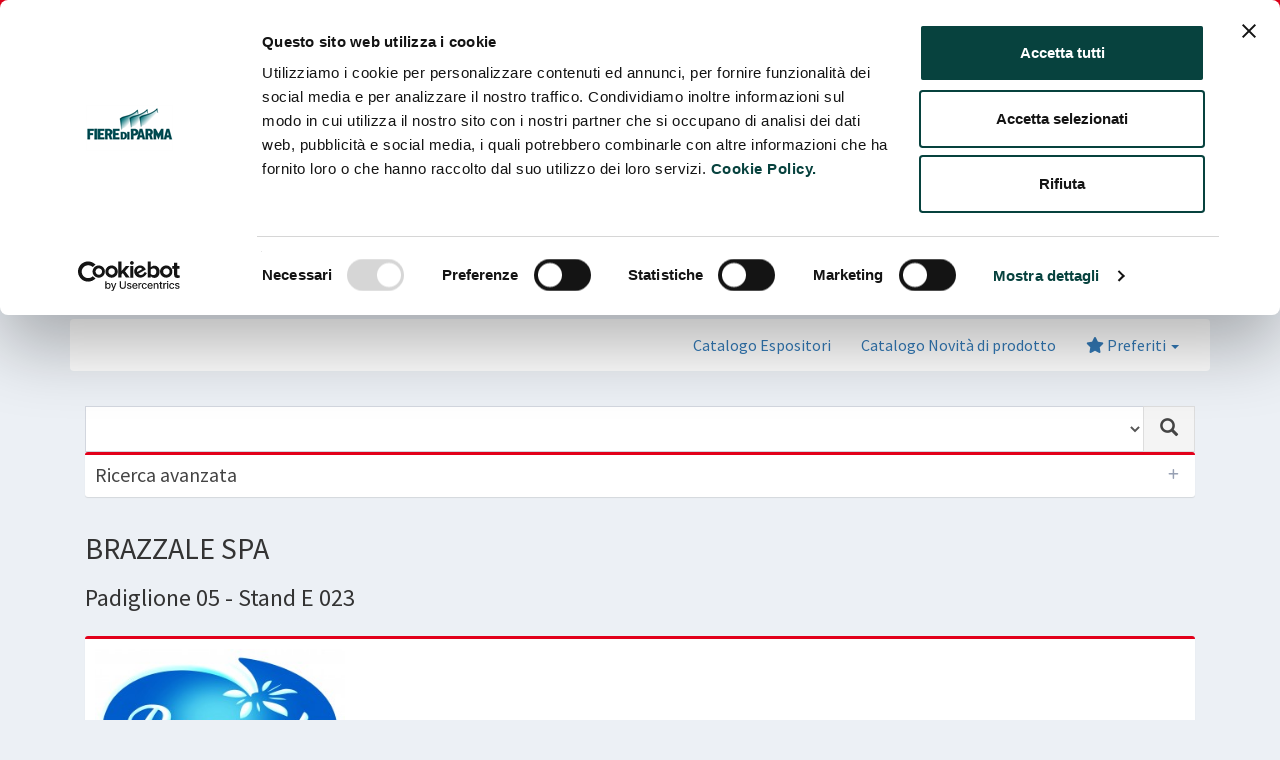

--- FILE ---
content_type: text/html; charset=UTF-8
request_url: https://catalogo.fiereparma.it/azienda/brazzale-spa/?f=cibus-connect-2019
body_size: 60249
content:
	
	<!DOCTYPE html>
<html lang="it-IT">
<head>

<!-- Google Tag Manager -->
<script>(function(w,d,s,l,i){w[l]=w[l]||[];w[l].push({'gtm.start':
new Date().getTime(),event:'gtm.js'});var f=d.getElementsByTagName(s)[0],
j=d.createElement(s),dl=l!='dataLayer'?'&l='+l:'';j.async=true;j.src=
'https://www.googletagmanager.com/gtm.js?id='+i+dl;f.parentNode.insertBefore(j,f);
})(window,document,'script','dataLayer','GTM-WVPKXQT');</script>
<!-- End Google Tag Manager -->

  <meta charset="utf-8">
  <meta http-equiv="X-UA-Compatible" content="IE=edge">
  <script id="Cookiebot" src="https://consent.cookiebot.com/uc.js" data-cbid="2ac08eb6-a969-4271-89ba-c9782369f79a" data-blockingmode="auto" type="text/javascript"></script>
  <title>Catalogo Fiere Parma</title>
    <!-- Global site tag (gtag.js) - Google Analytics -->
      <!-- Tell the browser to be responsive to screen width -->
  <meta content="width=device-width, initial-scale=1, maximum-scale=1, user-scalable=no" name="viewport">
  
  <meta name='robots' content='max-image-preview:large' />
<link rel='dns-prefetch' href='//www.google.com' />
<link rel='dns-prefetch' href='//fonts.googleapis.com' />
<link rel="alternate" title="oEmbed (JSON)" type="application/json+oembed" href="https://catalogo.fiereparma.it/wp-json/oembed/1.0/embed?url=https%3A%2F%2Fcatalogo.fiereparma.it%2Fazienda%2Fbrazzale-spa%2F" />
<link rel="alternate" title="oEmbed (XML)" type="text/xml+oembed" href="https://catalogo.fiereparma.it/wp-json/oembed/1.0/embed?url=https%3A%2F%2Fcatalogo.fiereparma.it%2Fazienda%2Fbrazzale-spa%2F&#038;format=xml" />
<style id='wp-img-auto-sizes-contain-inline-css' type='text/css'>
img:is([sizes=auto i],[sizes^="auto," i]){contain-intrinsic-size:3000px 1500px}
/*# sourceURL=wp-img-auto-sizes-contain-inline-css */
</style>
<style id='wp-emoji-styles-inline-css' type='text/css'>

	img.wp-smiley, img.emoji {
		display: inline !important;
		border: none !important;
		box-shadow: none !important;
		height: 1em !important;
		width: 1em !important;
		margin: 0 0.07em !important;
		vertical-align: -0.1em !important;
		background: none !important;
		padding: 0 !important;
	}
/*# sourceURL=wp-emoji-styles-inline-css */
</style>
<style id='wp-block-library-inline-css' type='text/css'>
:root{--wp-block-synced-color:#7a00df;--wp-block-synced-color--rgb:122,0,223;--wp-bound-block-color:var(--wp-block-synced-color);--wp-editor-canvas-background:#ddd;--wp-admin-theme-color:#007cba;--wp-admin-theme-color--rgb:0,124,186;--wp-admin-theme-color-darker-10:#006ba1;--wp-admin-theme-color-darker-10--rgb:0,107,160.5;--wp-admin-theme-color-darker-20:#005a87;--wp-admin-theme-color-darker-20--rgb:0,90,135;--wp-admin-border-width-focus:2px}@media (min-resolution:192dpi){:root{--wp-admin-border-width-focus:1.5px}}.wp-element-button{cursor:pointer}:root .has-very-light-gray-background-color{background-color:#eee}:root .has-very-dark-gray-background-color{background-color:#313131}:root .has-very-light-gray-color{color:#eee}:root .has-very-dark-gray-color{color:#313131}:root .has-vivid-green-cyan-to-vivid-cyan-blue-gradient-background{background:linear-gradient(135deg,#00d084,#0693e3)}:root .has-purple-crush-gradient-background{background:linear-gradient(135deg,#34e2e4,#4721fb 50%,#ab1dfe)}:root .has-hazy-dawn-gradient-background{background:linear-gradient(135deg,#faaca8,#dad0ec)}:root .has-subdued-olive-gradient-background{background:linear-gradient(135deg,#fafae1,#67a671)}:root .has-atomic-cream-gradient-background{background:linear-gradient(135deg,#fdd79a,#004a59)}:root .has-nightshade-gradient-background{background:linear-gradient(135deg,#330968,#31cdcf)}:root .has-midnight-gradient-background{background:linear-gradient(135deg,#020381,#2874fc)}:root{--wp--preset--font-size--normal:16px;--wp--preset--font-size--huge:42px}.has-regular-font-size{font-size:1em}.has-larger-font-size{font-size:2.625em}.has-normal-font-size{font-size:var(--wp--preset--font-size--normal)}.has-huge-font-size{font-size:var(--wp--preset--font-size--huge)}.has-text-align-center{text-align:center}.has-text-align-left{text-align:left}.has-text-align-right{text-align:right}.has-fit-text{white-space:nowrap!important}#end-resizable-editor-section{display:none}.aligncenter{clear:both}.items-justified-left{justify-content:flex-start}.items-justified-center{justify-content:center}.items-justified-right{justify-content:flex-end}.items-justified-space-between{justify-content:space-between}.screen-reader-text{border:0;clip-path:inset(50%);height:1px;margin:-1px;overflow:hidden;padding:0;position:absolute;width:1px;word-wrap:normal!important}.screen-reader-text:focus{background-color:#ddd;clip-path:none;color:#444;display:block;font-size:1em;height:auto;left:5px;line-height:normal;padding:15px 23px 14px;text-decoration:none;top:5px;width:auto;z-index:100000}html :where(.has-border-color){border-style:solid}html :where([style*=border-top-color]){border-top-style:solid}html :where([style*=border-right-color]){border-right-style:solid}html :where([style*=border-bottom-color]){border-bottom-style:solid}html :where([style*=border-left-color]){border-left-style:solid}html :where([style*=border-width]){border-style:solid}html :where([style*=border-top-width]){border-top-style:solid}html :where([style*=border-right-width]){border-right-style:solid}html :where([style*=border-bottom-width]){border-bottom-style:solid}html :where([style*=border-left-width]){border-left-style:solid}html :where(img[class*=wp-image-]){height:auto;max-width:100%}:where(figure){margin:0 0 1em}html :where(.is-position-sticky){--wp-admin--admin-bar--position-offset:var(--wp-admin--admin-bar--height,0px)}@media screen and (max-width:600px){html :where(.is-position-sticky){--wp-admin--admin-bar--position-offset:0px}}

/*# sourceURL=wp-block-library-inline-css */
</style><style id='global-styles-inline-css' type='text/css'>
:root{--wp--preset--aspect-ratio--square: 1;--wp--preset--aspect-ratio--4-3: 4/3;--wp--preset--aspect-ratio--3-4: 3/4;--wp--preset--aspect-ratio--3-2: 3/2;--wp--preset--aspect-ratio--2-3: 2/3;--wp--preset--aspect-ratio--16-9: 16/9;--wp--preset--aspect-ratio--9-16: 9/16;--wp--preset--color--black: #000000;--wp--preset--color--cyan-bluish-gray: #abb8c3;--wp--preset--color--white: #ffffff;--wp--preset--color--pale-pink: #f78da7;--wp--preset--color--vivid-red: #cf2e2e;--wp--preset--color--luminous-vivid-orange: #ff6900;--wp--preset--color--luminous-vivid-amber: #fcb900;--wp--preset--color--light-green-cyan: #7bdcb5;--wp--preset--color--vivid-green-cyan: #00d084;--wp--preset--color--pale-cyan-blue: #8ed1fc;--wp--preset--color--vivid-cyan-blue: #0693e3;--wp--preset--color--vivid-purple: #9b51e0;--wp--preset--gradient--vivid-cyan-blue-to-vivid-purple: linear-gradient(135deg,rgb(6,147,227) 0%,rgb(155,81,224) 100%);--wp--preset--gradient--light-green-cyan-to-vivid-green-cyan: linear-gradient(135deg,rgb(122,220,180) 0%,rgb(0,208,130) 100%);--wp--preset--gradient--luminous-vivid-amber-to-luminous-vivid-orange: linear-gradient(135deg,rgb(252,185,0) 0%,rgb(255,105,0) 100%);--wp--preset--gradient--luminous-vivid-orange-to-vivid-red: linear-gradient(135deg,rgb(255,105,0) 0%,rgb(207,46,46) 100%);--wp--preset--gradient--very-light-gray-to-cyan-bluish-gray: linear-gradient(135deg,rgb(238,238,238) 0%,rgb(169,184,195) 100%);--wp--preset--gradient--cool-to-warm-spectrum: linear-gradient(135deg,rgb(74,234,220) 0%,rgb(151,120,209) 20%,rgb(207,42,186) 40%,rgb(238,44,130) 60%,rgb(251,105,98) 80%,rgb(254,248,76) 100%);--wp--preset--gradient--blush-light-purple: linear-gradient(135deg,rgb(255,206,236) 0%,rgb(152,150,240) 100%);--wp--preset--gradient--blush-bordeaux: linear-gradient(135deg,rgb(254,205,165) 0%,rgb(254,45,45) 50%,rgb(107,0,62) 100%);--wp--preset--gradient--luminous-dusk: linear-gradient(135deg,rgb(255,203,112) 0%,rgb(199,81,192) 50%,rgb(65,88,208) 100%);--wp--preset--gradient--pale-ocean: linear-gradient(135deg,rgb(255,245,203) 0%,rgb(182,227,212) 50%,rgb(51,167,181) 100%);--wp--preset--gradient--electric-grass: linear-gradient(135deg,rgb(202,248,128) 0%,rgb(113,206,126) 100%);--wp--preset--gradient--midnight: linear-gradient(135deg,rgb(2,3,129) 0%,rgb(40,116,252) 100%);--wp--preset--font-size--small: 13px;--wp--preset--font-size--medium: 20px;--wp--preset--font-size--large: 36px;--wp--preset--font-size--x-large: 42px;--wp--preset--spacing--20: 0.44rem;--wp--preset--spacing--30: 0.67rem;--wp--preset--spacing--40: 1rem;--wp--preset--spacing--50: 1.5rem;--wp--preset--spacing--60: 2.25rem;--wp--preset--spacing--70: 3.38rem;--wp--preset--spacing--80: 5.06rem;--wp--preset--shadow--natural: 6px 6px 9px rgba(0, 0, 0, 0.2);--wp--preset--shadow--deep: 12px 12px 50px rgba(0, 0, 0, 0.4);--wp--preset--shadow--sharp: 6px 6px 0px rgba(0, 0, 0, 0.2);--wp--preset--shadow--outlined: 6px 6px 0px -3px rgb(255, 255, 255), 6px 6px rgb(0, 0, 0);--wp--preset--shadow--crisp: 6px 6px 0px rgb(0, 0, 0);}:where(.is-layout-flex){gap: 0.5em;}:where(.is-layout-grid){gap: 0.5em;}body .is-layout-flex{display: flex;}.is-layout-flex{flex-wrap: wrap;align-items: center;}.is-layout-flex > :is(*, div){margin: 0;}body .is-layout-grid{display: grid;}.is-layout-grid > :is(*, div){margin: 0;}:where(.wp-block-columns.is-layout-flex){gap: 2em;}:where(.wp-block-columns.is-layout-grid){gap: 2em;}:where(.wp-block-post-template.is-layout-flex){gap: 1.25em;}:where(.wp-block-post-template.is-layout-grid){gap: 1.25em;}.has-black-color{color: var(--wp--preset--color--black) !important;}.has-cyan-bluish-gray-color{color: var(--wp--preset--color--cyan-bluish-gray) !important;}.has-white-color{color: var(--wp--preset--color--white) !important;}.has-pale-pink-color{color: var(--wp--preset--color--pale-pink) !important;}.has-vivid-red-color{color: var(--wp--preset--color--vivid-red) !important;}.has-luminous-vivid-orange-color{color: var(--wp--preset--color--luminous-vivid-orange) !important;}.has-luminous-vivid-amber-color{color: var(--wp--preset--color--luminous-vivid-amber) !important;}.has-light-green-cyan-color{color: var(--wp--preset--color--light-green-cyan) !important;}.has-vivid-green-cyan-color{color: var(--wp--preset--color--vivid-green-cyan) !important;}.has-pale-cyan-blue-color{color: var(--wp--preset--color--pale-cyan-blue) !important;}.has-vivid-cyan-blue-color{color: var(--wp--preset--color--vivid-cyan-blue) !important;}.has-vivid-purple-color{color: var(--wp--preset--color--vivid-purple) !important;}.has-black-background-color{background-color: var(--wp--preset--color--black) !important;}.has-cyan-bluish-gray-background-color{background-color: var(--wp--preset--color--cyan-bluish-gray) !important;}.has-white-background-color{background-color: var(--wp--preset--color--white) !important;}.has-pale-pink-background-color{background-color: var(--wp--preset--color--pale-pink) !important;}.has-vivid-red-background-color{background-color: var(--wp--preset--color--vivid-red) !important;}.has-luminous-vivid-orange-background-color{background-color: var(--wp--preset--color--luminous-vivid-orange) !important;}.has-luminous-vivid-amber-background-color{background-color: var(--wp--preset--color--luminous-vivid-amber) !important;}.has-light-green-cyan-background-color{background-color: var(--wp--preset--color--light-green-cyan) !important;}.has-vivid-green-cyan-background-color{background-color: var(--wp--preset--color--vivid-green-cyan) !important;}.has-pale-cyan-blue-background-color{background-color: var(--wp--preset--color--pale-cyan-blue) !important;}.has-vivid-cyan-blue-background-color{background-color: var(--wp--preset--color--vivid-cyan-blue) !important;}.has-vivid-purple-background-color{background-color: var(--wp--preset--color--vivid-purple) !important;}.has-black-border-color{border-color: var(--wp--preset--color--black) !important;}.has-cyan-bluish-gray-border-color{border-color: var(--wp--preset--color--cyan-bluish-gray) !important;}.has-white-border-color{border-color: var(--wp--preset--color--white) !important;}.has-pale-pink-border-color{border-color: var(--wp--preset--color--pale-pink) !important;}.has-vivid-red-border-color{border-color: var(--wp--preset--color--vivid-red) !important;}.has-luminous-vivid-orange-border-color{border-color: var(--wp--preset--color--luminous-vivid-orange) !important;}.has-luminous-vivid-amber-border-color{border-color: var(--wp--preset--color--luminous-vivid-amber) !important;}.has-light-green-cyan-border-color{border-color: var(--wp--preset--color--light-green-cyan) !important;}.has-vivid-green-cyan-border-color{border-color: var(--wp--preset--color--vivid-green-cyan) !important;}.has-pale-cyan-blue-border-color{border-color: var(--wp--preset--color--pale-cyan-blue) !important;}.has-vivid-cyan-blue-border-color{border-color: var(--wp--preset--color--vivid-cyan-blue) !important;}.has-vivid-purple-border-color{border-color: var(--wp--preset--color--vivid-purple) !important;}.has-vivid-cyan-blue-to-vivid-purple-gradient-background{background: var(--wp--preset--gradient--vivid-cyan-blue-to-vivid-purple) !important;}.has-light-green-cyan-to-vivid-green-cyan-gradient-background{background: var(--wp--preset--gradient--light-green-cyan-to-vivid-green-cyan) !important;}.has-luminous-vivid-amber-to-luminous-vivid-orange-gradient-background{background: var(--wp--preset--gradient--luminous-vivid-amber-to-luminous-vivid-orange) !important;}.has-luminous-vivid-orange-to-vivid-red-gradient-background{background: var(--wp--preset--gradient--luminous-vivid-orange-to-vivid-red) !important;}.has-very-light-gray-to-cyan-bluish-gray-gradient-background{background: var(--wp--preset--gradient--very-light-gray-to-cyan-bluish-gray) !important;}.has-cool-to-warm-spectrum-gradient-background{background: var(--wp--preset--gradient--cool-to-warm-spectrum) !important;}.has-blush-light-purple-gradient-background{background: var(--wp--preset--gradient--blush-light-purple) !important;}.has-blush-bordeaux-gradient-background{background: var(--wp--preset--gradient--blush-bordeaux) !important;}.has-luminous-dusk-gradient-background{background: var(--wp--preset--gradient--luminous-dusk) !important;}.has-pale-ocean-gradient-background{background: var(--wp--preset--gradient--pale-ocean) !important;}.has-electric-grass-gradient-background{background: var(--wp--preset--gradient--electric-grass) !important;}.has-midnight-gradient-background{background: var(--wp--preset--gradient--midnight) !important;}.has-small-font-size{font-size: var(--wp--preset--font-size--small) !important;}.has-medium-font-size{font-size: var(--wp--preset--font-size--medium) !important;}.has-large-font-size{font-size: var(--wp--preset--font-size--large) !important;}.has-x-large-font-size{font-size: var(--wp--preset--font-size--x-large) !important;}
/*# sourceURL=global-styles-inline-css */
</style>

<style id='classic-theme-styles-inline-css' type='text/css'>
/*! This file is auto-generated */
.wp-block-button__link{color:#fff;background-color:#32373c;border-radius:9999px;box-shadow:none;text-decoration:none;padding:calc(.667em + 2px) calc(1.333em + 2px);font-size:1.125em}.wp-block-file__button{background:#32373c;color:#fff;text-decoration:none}
/*# sourceURL=/wp-includes/css/classic-themes.min.css */
</style>
<link rel='stylesheet' id='wpmf-gallery-popup-style-css' href='https://catalogo.fiereparma.it/wp-content/plugins/wp-media-folder/assets/css/display-gallery/magnific-popup.css?ver=6.1.9' type='text/css' media='all' />
<link rel='stylesheet' id='buttons-css' href='https://catalogo.fiereparma.it/wp-includes/css/buttons.min.css?ver=6.9' type='text/css' media='all' />
<link rel='stylesheet' id='dashicons-css' href='https://catalogo.fiereparma.it/wp-includes/css/dashicons.min.css?ver=6.9' type='text/css' media='all' />
<link rel='stylesheet' id='mediaelement-css' href='https://catalogo.fiereparma.it/wp-includes/js/mediaelement/mediaelementplayer-legacy.min.css?ver=4.2.17' type='text/css' media='all' />
<link rel='stylesheet' id='wp-mediaelement-css' href='https://catalogo.fiereparma.it/wp-includes/js/mediaelement/wp-mediaelement.min.css?ver=6.9' type='text/css' media='all' />
<link rel='stylesheet' id='media-views-css' href='https://catalogo.fiereparma.it/wp-includes/css/media-views.min.css?ver=6.9' type='text/css' media='all' />
<link rel='stylesheet' id='imgareaselect-css' href='https://catalogo.fiereparma.it/wp-includes/js/imgareaselect/imgareaselect.css?ver=0.9.8' type='text/css' media='all' />
<link rel='stylesheet' id='wpmf-material-design-iconic-font.min-css' href='https://catalogo.fiereparma.it/wp-content/plugins/wp-media-folder/assets/css/material-design-iconic-font.min.css?ver=6.1.9' type='text/css' media='all' />
<link rel='stylesheet' id='bootstrap-css' href='https://catalogo.fiereparma.it/wp-content/themes/my-cibus/static/libs/bootstrap/dist/css/bootstrap.min.css?ver=20260108' type='text/css' media='all' />
<link rel='stylesheet' id='fontawesome6-css' href='https://catalogo.fiereparma.it/wp-content/themes/my-cibus/static/libs/fontawesome6/css/all.min.css?ver=20260108' type='text/css' media='all' />
<link rel='stylesheet' id='fontawesome6-shims-css' href='https://catalogo.fiereparma.it/wp-content/themes/my-cibus/static/libs/fontawesome6/css/v4-shims.min.css?ver=20260108' type='text/css' media='all' />
<link rel='stylesheet' id='ionicons-css' href='https://catalogo.fiereparma.it/wp-content/themes/my-cibus/static/libs/Ionicons/css/ionicons.min.css?ver=20260108' type='text/css' media='all' />
<link rel='stylesheet' id='select2-css' href='https://catalogo.fiereparma.it/wp-content/themes/my-cibus/static/libs/select2/css/select2.min.css?ver=20260108' type='text/css' media='all' />
<link rel='stylesheet' id='select2-bootstrap-css' href='https://catalogo.fiereparma.it/wp-content/themes/my-cibus/static/libs/select2/css/select2-bootstrap.min.css?ver=20260108' type='text/css' media='all' />
<link rel='stylesheet' id='fancytree-css' href='https://catalogo.fiereparma.it/wp-content/themes/my-cibus/static/libs/fancytree/skin-bootstrap/ui.fancytree.css?ver=20260108' type='text/css' media='all' />
<link rel='stylesheet' id='magnific-popup-css' href='https://catalogo.fiereparma.it/wp-content/plugins/mapplic/css/magnific-popup.css' type='text/css' media='all' />
<link rel='stylesheet' id='flag-icon-css-css' href='https://catalogo.fiereparma.it/wp-content/themes/my-cibus/static/libs/flag-icon-css/css/flag-icon.min.css?ver=20260108' type='text/css' media='all' />
<link rel='stylesheet' id='datatables-css' href='https://catalogo.fiereparma.it/wp-content/themes/my-cibus/static/libs/DataTables/datatables.min.css?ver=20260108' type='text/css' media='all' />
<link rel='stylesheet' id='adminlte-css' href='https://catalogo.fiereparma.it/wp-content/themes/my-cibus/static/libs/adminlte/css/AdminLTE.min.css?ver=20260108' type='text/css' media='all' />
<link rel='stylesheet' id='adminlte-skin-css' href='https://catalogo.fiereparma.it/wp-content/themes/my-cibus/static/libs/adminlte/css/skins/skin-green.min.css?ver=20260108' type='text/css' media='all' />
<link rel='stylesheet' id='adminlte-skin-green-light-css' href='https://catalogo.fiereparma.it/wp-content/themes/my-cibus/static/libs/adminlte/css/skins/skin-green-light.min.css?ver=20260108' type='text/css' media='all' />
<link rel='stylesheet' id='google-fonts-css' href='//fonts.googleapis.com/css?family=Source+Sans+Pro%3A300%2C400%2C600%2C700%2C300italic%2C400italic%2C600italic&#038;ver=6.9' type='text/css' media='all' />
<link rel='stylesheet' id='bootstrap-datepicker-css' href='https://catalogo.fiereparma.it/wp-content/themes/my-cibus/static/libs/bootstrap-datepicker/css/bootstrap-datepicker.min.css?ver=20260108' type='text/css' media='all' />
<link rel='stylesheet' id='stili-tema-css' href='https://catalogo.fiereparma.it/wp-content/themes/my-cibus/static/css/stili.css?ver=20260108' type='text/css' media='all' />
<script type="text/javascript" id="utils-js-extra">
/* <![CDATA[ */
var userSettings = {"url":"/","uid":"0","time":"1769315359","secure":"1"};
//# sourceURL=utils-js-extra
/* ]]> */
</script>
<script type="text/javascript" src="https://catalogo.fiereparma.it/wp-includes/js/utils.min.js?ver=6.9" id="utils-js"></script>
<script type="text/javascript" src="https://catalogo.fiereparma.it/wp-includes/js/jquery/jquery.min.js?ver=3.7.1" id="jquery-core-js"></script>
<script type="text/javascript" src="https://catalogo.fiereparma.it/wp-includes/js/jquery/jquery-migrate.min.js?ver=3.4.1" id="jquery-migrate-js"></script>
<script type="text/javascript" src="https://catalogo.fiereparma.it/wp-includes/js/plupload/moxie.min.js?ver=1.3.5.1" id="moxiejs-js"></script>
<script type="text/javascript" src="https://catalogo.fiereparma.it/wp-includes/js/plupload/plupload.min.js?ver=2.1.9" id="plupload-js"></script>
<script type="text/javascript" src="https://catalogo.fiereparma.it/wp-content/plugins/wp-media-folder/assets/js/open_link_dialog.js?ver=6.1.9" id="wpmf-link-dialog-js"></script>
<script type="text/javascript" src="https://catalogo.fiereparma.it/wp-content/themes/my-cibus/static/libs/jquery-ui/jquery-ui.min.js?ver=20260108" id="jquery-ui-js"></script>
<script type="text/javascript" src="https://catalogo.fiereparma.it/wp-content/themes/my-cibus/static/libs/bootstrap/dist/js/bootstrap.min.js?ver=20260108" id="bootstrap-js"></script>
<script type="text/javascript" src="https://catalogo.fiereparma.it/wp-content/themes/my-cibus/static/libs/bootstrap-validator/validator.min.js?ver=20260108" id="bootstrap-validator-js"></script>
<script type="text/javascript" src="https://catalogo.fiereparma.it/wp-content/themes/my-cibus/static/libs/bootstrap-datepicker/js/bootstrap-datepicker.min.js?ver=20260108" id="bootstrap-datepicker-js"></script>
<script type="text/javascript" src="https://catalogo.fiereparma.it/wp-content/themes/my-cibus/static/libs/bootstrap-datepicker/locales/bootstrap-datepicker.it.min.js?ver=20260108" id="bootstrap-datepicker-it-js"></script>
<script type="text/javascript" src="https://catalogo.fiereparma.it/wp-content/themes/my-cibus/static/libs/select2/js/select2.min.js?ver=20260108" id="select2-js"></script>
<script type="text/javascript" src="https://catalogo.fiereparma.it/wp-content/themes/my-cibus/static/libs/select2/js/i18n/it.js?ver=20260108" id="select2-it-js"></script>
<script type="text/javascript" src="https://catalogo.fiereparma.it/wp-content/themes/my-cibus/static/libs/fancytree/jquery.fancytree-all.min.js?ver=20260108" id="fancytree-js"></script>
<script type="text/javascript" src="https://catalogo.fiereparma.it/wp-content/plugins/mapplic/js/magnific-popup.js" id="magnific-popup-js"></script>
<script type="text/javascript" src="https://catalogo.fiereparma.it/wp-content/themes/my-cibus/static/libs/fullcalendar/index.global.min.js?ver=20260108" id="fullcalendar-js"></script>
<script type="text/javascript" src="https://catalogo.fiereparma.it/wp-content/themes/my-cibus/static/libs/fullcalendar/locales-all.global.min.js?ver=20260108" id="fullcalendar-it-js"></script>
<script type="text/javascript" src="https://catalogo.fiereparma.it/wp-content/themes/my-cibus/static/libs/DataTables/datatables.min.js?ver=20260108" id="datatables-js"></script>
<script type="text/javascript" src="//www.google.com/recaptcha/api.js?onload=recapcthaOnloadCallback&amp;render=explicit&amp;ver=20260108" id="recaptcha-js"></script>
<script type="text/javascript" src="https://catalogo.fiereparma.it/wp-content/themes/my-cibus/static/libs/iframeResizer/iframeResizer.contentWindow.min.js?ver=20260108" id="iframeResizer-js"></script>
<script type="text/javascript" src="https://catalogo.fiereparma.it/wp-content/themes/my-cibus/static/libs/adminlte/js/adminlte.min.js?ver=20260108" id="adminlte-js"></script>
<script type="text/javascript" src="https://catalogo.fiereparma.it/wp-content/themes/my-cibus/static/js/scripts.js?ver=20260108" id="scripts-tema-js"></script>
<link rel="https://api.w.org/" href="https://catalogo.fiereparma.it/wp-json/" /><link rel="EditURI" type="application/rsd+xml" title="RSD" href="https://catalogo.fiereparma.it/xmlrpc.php?rsd" />
<meta name="generator" content="WordPress 6.9" />
<link rel="canonical" href="https://catalogo.fiereparma.it/azienda/brazzale-spa/" />
<link rel='shortlink' href='https://catalogo.fiereparma.it/?p=13971' />


  <!-- HTML5 Shim and Respond.js IE8 support of HTML5 elements and media queries -->
  <!-- WARNING: Respond.js doesn't work if you view the page via file:// -->
  <!--[if lt IE 9]>
  <script src="https://oss.maxcdn.com/html5shiv/3.7.3/html5shiv.min.js"></script>
  <script src="https://oss.maxcdn.com/respond/1.4.2/respond.min.js"></script>
  <![endif]-->
    <script type="text/javascript">
    var ajaxurl = 'https://catalogo.fiereparma.it/wp-admin/admin-ajax.php';
    var config_fiere = {"18081":{"specifiche":false,"certificazioni":false,"referente_buyer":false,"descrizioni":true,"merci":false,"immagini":false,"novita_prodotto":false,"horeca":false,"indiretti":false},"17911":{"specifiche":false,"certificazioni":false,"referente_buyer":false,"descrizioni":false,"merci":false,"immagini":false,"novita_prodotto":false,"horeca":false,"indiretti":false},"18032":{"specifiche":false,"certificazioni":false,"referente_buyer":false,"descrizioni":true,"merci":true,"immagini":false,"novita_prodotto":false,"horeca":false,"indiretti":true},"17972":{"specifiche":false,"certificazioni":false,"referente_buyer":false,"descrizioni":false,"merci":false,"immagini":false,"novita_prodotto":false,"horeca":false,"indiretti":true},"18023":{"specifiche":false,"certificazioni":false,"referente_buyer":false,"descrizioni":true,"merci":false,"immagini":false,"novita_prodotto":false,"horeca":false,"indiretti":true},"18022":{"specifiche":true,"certificazioni":true,"referente_buyer":true,"descrizioni":true,"merci":true,"immagini":false,"novita_prodotto":false,"horeca":false,"indiretti":true},"18021":{"specifiche":false,"certificazioni":false,"referente_buyer":false,"descrizioni":false,"merci":false,"immagini":false,"novita_prodotto":false,"horeca":false,"indiretti":false},"16805":{"specifiche":false,"certificazioni":false,"referente_buyer":true,"descrizioni":true,"merci":true,"immagini":false,"novita_prodotto":false,"horeca":false,"indiretti":true},"17782":{"specifiche":false,"certificazioni":false,"referente_buyer":true,"descrizioni":true,"merci":true,"immagini":false,"novita_prodotto":false,"horeca":false,"indiretti":true},"16452":{"specifiche":false,"certificazioni":false,"referente_buyer":true,"descrizioni":true,"merci":true,"immagini":false,"novita_prodotto":false,"horeca":false,"indiretti":true},"16132":{"specifiche":false,"certificazioni":false,"referente_buyer":false,"descrizioni":true,"merci":true,"immagini":false,"novita_prodotto":true,"horeca":false,"indiretti":true},"15118":{"specifiche":false,"certificazioni":false,"referente_buyer":false,"descrizioni":false,"merci":false,"immagini":false,"novita_prodotto":false,"horeca":false,"indiretti":false},"13586":{"specifiche":true,"certificazioni":true,"referente_buyer":true,"descrizioni":true,"merci":true,"immagini":false,"novita_prodotto":true,"horeca":false,"indiretti":true},"14081":{"specifiche":false,"certificazioni":false,"referente_buyer":true,"descrizioni":true,"merci":true,"immagini":false,"novita_prodotto":false,"horeca":false,"indiretti":true},"13451":{"specifiche":false,"certificazioni":false,"referente_buyer":false,"descrizioni":true,"merci":true,"immagini":false,"novita_prodotto":false,"horeca":false,"indiretti":true},"13591":{"specifiche":false,"certificazioni":false,"referente_buyer":false,"descrizioni":true,"merci":true,"immagini":true,"novita_prodotto":false,"horeca":false,"indiretti":true},"12075":{"specifiche":false,"certificazioni":false,"referente_buyer":false,"descrizioni":true,"merci":true,"immagini":false,"novita_prodotto":false,"horeca":false,"indiretti":true},"13459":{"specifiche":false,"certificazioni":false,"referente_buyer":true,"descrizioni":true,"merci":false,"immagini":false,"novita_prodotto":false,"horeca":false,"indiretti":false}};
  </script>
</head>
<body class="hold-transition skin-green body-catalogo">
  <!-- Google Tag Manager (noscript) -->
  <noscript><iframe src="https://www.googletagmanager.com/ns.html?id=GTM-WVPKXQT"
  height="0" width="0" style="display:none;visibility:hidden"></iframe></noscript>
  <!-- End Google Tag Manager (noscript) -->
                  
                                                
    <div class="main-header">
        <nav class="navbar navbar-inverse navbar-catalogo" style="background-color: #e2001a">
            <div class="container">
                <div class="navbar-header">
                <button type="button" class="navbar-toggle collapsed" data-toggle="collapse" data-target="#navbar" aria-expanded="false" aria-controls="navbar">
                    <span class="sr-only">Toggle navigation</span>
                    <span class="icon-bar"></span>
                    <span class="icon-bar"></span>
                    <span class="icon-bar"></span>
                </button>
                                    <span class="navbar-brand" style="font-size: 24px;"><strong>Fiere</strong>Parma</span>
                                </div>
                <div id="navbar" class="navbar-collapse collapse">
                    <ul class="nav navbar-nav navbar-right">
                        <li class="dropdown">
                            <a href="#" class="dropdown-toggle" data-toggle="dropdown" role="button" aria-haspopup="true" aria-expanded="false">Cambia fiera <span class="caret"></span></a>
                            <ul class="dropdown-menu">
                                                                                                        <li>
                                                                            <a href="https://catalogo.fiereparma.it/manifestazione/carp-parma-2026/">CARP PARMA 2026</a>
                                    </li>
                                                                                                        <li>
                                                                            <a href="https://catalogo.fiereparma.it/manifestazione/tuttofood-2026/">TUTTOFOOD 2026</a>
                                    </li>
                                                                                                        <li>
                                                                            <a href="https://catalogo.fiereparma.it/manifestazione/bbq-2026/">BBQ 2026</a>
                                    </li>
                                                                                                        <li>
                                                                            <a href="https://catalogo.fiereparma.it/manifestazione/mercanteinfiera-autunno-2025/">MERCANTEINFIERA AUTUNNO 2025</a>
                                    </li>
                                                                                                        <li>
                                                                            <a href="https://catalogo.fiereparma.it/manifestazione/salone-del-camper-2025/">SALONE DEL CAMPER 2025</a>
                                    </li>
                                                                                                        <li>
                                                                            <a href="https://catalogo.fiereparma.it/manifestazione/bagarre-2025/">BAGARRE 2025</a>
                                    </li>
                                                                                                        <li>
                                                                            <a href="https://catalogo.fiereparma.it/manifestazione/mercanteinfiera-primavera-2025/">MERCANTEINFIERA PRIMAVERA 2025</a>
                                    </li>
                                                                                                        <li>
                                                                            <a href="https://catalogo.fiereparma.it/manifestazione/greenitaly/">GREENITALY 2025</a>
                                    </li>
                                                                                                        <li>
                                                                            <a href="https://catalogo.fiereparma.it/manifestazione/carp-parma-2025/">CARP PARMA 2025</a>
                                    </li>
                                                                                                        <li>
                                                                            <a href="https://catalogo.fiereparma.it/manifestazione/automotoretro-2025/">AUTOMOTORETRÒ 2025</a>
                                    </li>
                                                                                                        <li>
                                                                            <a href="https://catalogo.fiereparma.it/manifestazione/tattoo-nerd-fest-2025/">TATTOO NERD FEST 2025</a>
                                    </li>
                                                                                                        <li>
                                                                            <a href="https://catalogo.fiereparma.it/manifestazione/labotec-2025/">LABOTEC 2025</a>
                                    </li>
                                                                                                        <li>
                                                                            <a href="https://catalogo.fiereparma.it/manifestazione/tuttofood-2025/">TUTTOFOOD 2025</a>
                                    </li>
                                                                                                        <li>
                                                                            <a href="https://catalogo.fiereparma.it/manifestazione/cibus-tec-forum-2025/">CIBUS TEC FORUM 2025</a>
                                    </li>
                                                                                                        <li>
                                                                            <a href="https://catalogo.fiereparma.it/manifestazione/cibus-2024/">Cibus 2024</a>
                                    </li>
                                                                                                        <li>
                                                                            <a href="https://catalogo.fiereparma.it/manifestazione/mercanteinfiera-autunno-2024/">MERCANTEINFIERA AUTUNNO 2024</a>
                                    </li>
                                                                                                        <li>
                                                                            <a href="https://catalogo.fiereparma.it/manifestazione/flormart-2024/">FLORMART 2024</a>
                                    </li>
                                                                                                        <li>
                                                                            <a href="https://catalogo.fiereparma.it/manifestazione/il-salone-del-camper-2024/">SALONE DEL CAMPER 2024</a>
                                    </li>
                                                                                                        <li>
                                                                            <a href="https://catalogo.fiereparma.it/manifestazione/mercanteinfiera-primavera-2024/">MERCANTEINFIERA PRIMAVERA 2024</a>
                                    </li>
                                                                                                        <li>
                                                                            <a href="https://catalogo.fiereparma.it/manifestazione/tattoo-nerd-fest-2024/">TATTOO NERD FEST 2024</a>
                                    </li>
                                                                                                        <li>
                                                                            <a href="https://catalogo.fiereparma.it/manifestazione/mercanteinfiera-autunno-2023/">MERCANTEINFIERA AUTUNNO 2023</a>
                                    </li>
                                                                                                        <li>
                                                                            <a href="https://catalogo.fiereparma.it/manifestazione/flormart-2023/">FLORMART 2023</a>
                                    </li>
                                                                                                        <li>
                                                                            <a href="https://catalogo.fiereparma.it/manifestazione/il-salone-del-camper-2023/">Salone del Camper 2023</a>
                                    </li>
                                                                                                        <li>
                                                                            <a href="https://catalogo.fiereparma.it/manifestazione/cibustec-2023/">Cibus Tec 2023</a>
                                    </li>
                                                                                                        <li>
                                                                            <a href="https://catalogo.fiereparma.it/manifestazione/bagarre-deballage/">BAGARRE DEBALLAGE 2023</a>
                                    </li>
                                                                                                        <li>
                                                                            <a href="https://catalogo.fiereparma.it/manifestazione/mercanteinfiera-primvera-2023/">MERCANTEINFIERA PRIMAVERA 2023</a>
                                    </li>
                                                                                                        <li>
                                                                            <a href="https://catalogo.fiereparma.it/manifestazione/cibus-2023/">CIBUS CONNECT 2023</a>
                                    </li>
                                                                                                        <li>
                                                                            <a href="https://catalogo.fiereparma.it/manifestazione/wake-up-dreamsigners-2023/">WAKE UP! DREAMSIGNERS 2023</a>
                                    </li>
                                                                                                        <li>
                                                                            <a href="https://catalogo.fiereparma.it/manifestazione/mecfor-2023/">Mecfor 2023</a>
                                    </li>
                                                                                                        <li>
                                                                            <a href="https://catalogo.fiereparma.it/manifestazione/mercanteinfiera-autunno-2022/">MERCANTEINFIERA AUTUNNO 2022</a>
                                    </li>
                                                                                                        <li>
                                                                            <a href="https://catalogo.fiereparma.it/manifestazione/flormart-2022/">FLORMART 2022</a>
                                    </li>
                                                                                                        <li>
                                                                            <a href="https://catalogo.fiereparma.it/manifestazione/salone_del_camper_2022/">SALONE DEL CAMPER 2022</a>
                                    </li>
                                                                                                        <li>
                                                                            <a href="https://catalogo.fiereparma.it/manifestazione/cibus-tec-forum-2022/">CIBUS TEC FORUM 2022</a>
                                    </li>
                                                                                                        <li>
                                                                            <a href="https://catalogo.fiereparma.it/manifestazione/mercanteinfiera-primavera-2022/">MERCANTEINFIERA PRIMAVERA 2022</a>
                                    </li>
                                                                                                        <li>
                                                                            <a href="https://catalogo.fiereparma.it/manifestazione/mecfor-2022/">Mecfor 2022</a>
                                    </li>
                                                                                                        <li>
                                                                            <a href="https://catalogo.fiereparma.it/manifestazione/cibus-virtual/">CIBUS VIRTUAL</a>
                                    </li>
                                                                                                        <li>
                                                                            <a href="https://catalogo.fiereparma.it/manifestazione/mercanteinfiera-autunno-2021/">MERCANTEINFIERA AUTUNNO 2021</a>
                                    </li>
                                                                                                        <li>
                                                                            <a href="https://catalogo.fiereparma.it/manifestazione/salone-del-camper-2021/">SALONE DEL CAMPER 2021</a>
                                    </li>
                                                                                                        <li>
                                                                            <a href="https://catalogo.fiereparma.it/manifestazione/mercanteinfiera_primavera_2020/">MERCANTEINFIERA PRIMAVERA 2020</a>
                                    </li>
                                                                                                        <li>
                                                                            <a href="https://catalogo.fiereparma.it/manifestazione/cibus-2021/">CIBUS 2021</a>
                                    </li>
                                                                                                        <li>
                                                                            <a href="https://catalogo.fiereparma.it/manifestazione/mercanteinfiera-autunno-2020/">MERCANTEINFIERA AUTUNNO 2020</a>
                                    </li>
                                                                                                        <li>
                                                                            <a href="https://catalogo.fiereparma.it/manifestazione/salone-del-camper-2020/">SALONE DEL CAMPER 2020</a>
                                    </li>
                                                                                                        <li>
                                                                            <a href="https://catalogo.fiereparma.it/manifestazione/cibus-forum/">CIBUS FORUM</a>
                                    </li>
                                                                                                        <li>
                                                                            <a href="https://catalogo.fiereparma.it/manifestazione/mercante_primavera_2019/">MERCANTEINFIERA PRIMAVERA 2019</a>
                                    </li>
                                                                                                        <li>
                                                                            <a href="https://catalogo.fiereparma.it/manifestazione/mercanteinfiera-autunno-2019/">MERCANTEINFIERA AUTUNNO 2019</a>
                                    </li>
                                                                                                        <li>
                                                                            <a href="https://catalogo.fiereparma.it/manifestazione/salone-del-camper-2019/">SALONE DEL CAMPER 2019</a>
                                    </li>
                                                                                                        <li>
                                                                            <a href="https://catalogo.fiereparma.it/manifestazione/cibus_tec_2019/">CIBUS TEC 2019</a>
                                    </li>
                                                                                                        <li>
                                                                            <a href="https://catalogo.fiereparma.it/manifestazione/travel-outdoor-fest-2019/">TRAVEL OUTDOOR FEST 2019</a>
                                    </li>
                                                                                                        <li class="active">
                                                                            <a href="https://catalogo.fiereparma.it/manifestazione/cibus-connect-2019/">CIBUS CONNECT 2019</a>
                                    </li>
                                                                                                        <li>
                                                                            <a href="https://catalogo.fiereparma.it/manifestazione/cibus-2018/">CIBUS 2018</a>
                                    </li>
                                                                                                        <li>
                                                                            <a href="https://catalogo.fiereparma.it/manifestazione/parma-golf-show-2018/">Parma Golf Show 2018</a>
                                    </li>
                                                                                                        <li>
                                                                            <a href="https://catalogo.fiereparma.it/manifestazione/mercante_autunno_2018/">Mercanteinfiera Autunno 2018</a>
                                    </li>
                                                                                                        <li>
                                                                            <a href="https://catalogo.fiereparma.it/manifestazione/salone-del-camper-2018/">Salone del Camper 2018</a>
                                    </li>
                                                                                                        <li>
                                                                            <a href="https://catalogo.fiereparma.it/manifestazione/turismo-e-outdoor-2018/">Turismo &amp; Outdoor 2018</a>
                                    </li>
                                                                                                        <li>
                                                                            <a href="https://catalogo.fiereparma.it/manifestazione/gotha/">GOTHA 2018</a>
                                    </li>
                                                                                                        <li>
                                                                            <a href="https://catalogo.fiereparma.it/manifestazione/bike-2018/">Bike Spring Festival 2018 2018</a>
                                    </li>
                                                                                                        <li>
                                                                            <a href="https://catalogo.fiereparma.it/manifestazione/parma-bagarre-deballage/">PARMA BAGARRE DEBALLAGE 2021</a>
                                    </li>
                                                    
                            </ul>
                        </li>
                        <li class="dropdown">
                            <a href="#" class="dropdown-toggle" data-toggle="dropdown" role="button" aria-haspopup="true" aria-expanded="false"><span class="flag-icon flag-icon-it"></span> Italiano <span class="caret"></span></a>
                            <ul class="dropdown-menu">
                                                                                                        <li class="active">
                                                                            <a href="/azienda/brazzale-spa/?f=cibus-connect-2019&amp;codlingua=it"><span class="flag-icon flag-icon-it"></span> Italiano</a>
                                    </li>
                                                                                                        <li>
                                                                            <a href="/azienda/brazzale-spa/?f=cibus-connect-2019&amp;codlingua=en"><span class="flag-icon flag-icon-gb"></span> Inglese</a>
                                    </li>
                                                            </ul>
                        </li>
                        <li>
                            <p class="navbar-btn">
                                    
                                    <a href="https://catalogo.fiereparma.it" class="btn btn-flat btn-default"><i class="fa fa-sign-in"></i> Login Espositore</a>
                                    
                            </p>    
                        </li>
                    </ul>
                </div><!--/.nav-collapse -->
            </div>
        </nav>
    </div>                                    
                        

        <div class="wrap-anno-fiera" style="background-image: url(https://catalogo.fiereparma.it/wp-content/uploads/2019/03/sfondo_connect_x-1.jpg);">
            <div class="container">
            <div class="row">
                <div class="col-md-12">
                                            <a href="https://catalogo.fiereparma.it/manifestazione/cibus-connect-2019/"><img class="img-responsive" src="https://catalogo.fiereparma.it/wp-content/uploads/2019/03/403x189_cc_ita_eng.jpg" style="max-height: 200px;margin: auto;"></a>
                                    </div>
                
            </div>
        </div>
    </div>


    <div class="container">
                        
        <nav class="navbar navbar-azioni" style="padding: 0px 30px;">
                        <ul class="nav navbar-nav">
                <li class="dropdown">
                            <li>     
            </ul>
            <ul class="nav navbar-nav navbar-right">
                                
                
                <li><a href="https://catalogo.fiereparma.it/manifestazione/cibus-connect-2019/"> Catalogo Espositori</a></li>
                            
                <li><a href="https://catalogo.fiereparma.it/novita-prodotto/?f=cibus-connect-2019"> Catalogo Novità di prodotto</a></li>
             
                
               
                <li class="dropdown">
                    <a href="#" class="dropdown-toggle" data-toggle="dropdown" role="button" aria-haspopup="true" aria-expanded="false">
                        <i class="fa fa-star"></i>  Preferiti <span class="caret"></span>
                    </a>
                    <ul class="dropdown-menu">
                                                    <li><a href="javascript://" class="aggiungi_preferiti" data-id="13971" data-type="azienda"> Aggiungi ai preferiti</a></li>
                            
                        <li><a href="" data-toggle="modal" data-target="#modal-preferiti"> I tuoi preferiti</a></li>
                    </ul>
                </li>
                            </ul>
        </nav>
        
        <div class="modal fade" id="modal-preferiti" tabindex="-1" role="dialog" aria-labelledby="modal-preferiti-label">
            <div class="modal-dialog" role="document">
                <div class="modal-content">
                    <div class="modal-header">
                        <button type="button" class="close" data-dismiss="modal" aria-label="Close"><span aria-hidden="true">&times;</span></button>
                        <h4 class="modal-title" id="modal-preferiti-label">Preferiti</h4>
                    </div>
                    <div class="modal-body" style="background-color: #ecf0f5">
                        

    Nessun preferito impostato

                    </div>
                </div>
            </div>
        </div>

        <script type="text/javascript">
            jQuery( function($) {
                $('select.select-area-geografica').select2();
                
                $(document).on( 'click', 'button.btn-delete-preferito', function(e) {
                    if ( confirm("Eliminare il preferito?") ) {
                        var btn = $(this);
                        $.post( ajaxurl, { 'action': 'rimuovi_preferito', 'id': btn.data('id'), 'type': btn.data('type'), 'af': '6717' }, function( json ) {
                            if (json.result) {
                                btn.closest('li').fadeOut("normal", function() {
                                    $(this).remove();
                                });
                            }
                        }).fail(function() {
                            alert( "Si è verificato un errore durante la richiesta" );
                        });
                    }
                    return false;
                })

                $('a.aggiungi_preferiti').click( function(e) {
                    var a = $(this);
                                            $('#fullscreen-loader').show();
                        $.post( ajaxurl, { 'action': 'aggiungi_preferito', 'id': a.data('id'), 'type': a.data('type'), 'af': '6717' }, function( json ) {
                            $('#fullscreen-loader').hide();
                            if (json.result) {
                                $('#modal-preferiti div.modal-body').empty().html( json.html );
                                $('#modal-preferiti').modal('show');
                            }
                        }).fail(function() {
                            $('#fullscreen-loader').hide();
                            alert( "Si è verificato un errore durante la richiesta" );
                        });
                        
                    
                    return false;
                });

                $('#modal-preferiti').on('hidden.bs.modal', function (e) {
                    $('#modal-preferiti .callout').remove();
                });
                
            });
        </script>        

        
            
        <section class="content" style="min-height: 0px; padding: 15px 15px 0px 15px">
                                      
    <section class="wrap-search">
        <div class="input-group input-group-lg btn-flat">
            <select id="select2-quick-search" class="form-control select2-quick-search" data-af="6717">
                <option></option>
                <optgroup label="Espositori">
                                            <option data-url="/?p=22601&f=cibus-connect-2019">A.D.R. SPA - AZIENDE DOLCIARIE RIUNITE</option>
                                            <option data-url="/?p=24325&f=cibus-connect-2019">ACCADEMIA GROUP SRL</option>
                                            <option data-url="/?p=23254&f=cibus-connect-2019">ACETAIA CAZZOLA FIORINI S.R.L.</option>
                                            <option data-url="/?p=12804&f=cibus-connect-2019">ACETAIA GIUSTI</option>
                                            <option data-url="/?p=22267&f=cibus-connect-2019">ACETAIA LEONARDI SRL</option>
                                            <option data-url="/?p=13274&f=cibus-connect-2019">ACETAIA REMODENA</option>
                                            <option data-url="/?p=24215&f=cibus-connect-2019">ACETIFICIO CARANDINI EMILIO SPA</option>
                                            <option data-url="/?p=12484&f=cibus-connect-2019">ACETIFICIO MARCELLO DE NIGRIS SRL</option>
                                            <option data-url="/?p=12485&f=cibus-connect-2019">ACETIFICIO MENGAZZOLI SNC DI MENGAZZOLI GIORGIO & C.</option>
                                            <option data-url="/?p=12486&f=cibus-connect-2019">ACETO BALSAMICO CONDIMENTI DINTORNI SRL</option>
                                            <option data-url="/?p=13748&f=cibus-connect-2019">ACQUA SANTA DI ROMA SRL</option>
                                            <option data-url="/?p=24636&f=cibus-connect-2019">ACQUE MINERALI SRL</option>
                                            <option data-url="/?p=23868&f=cibus-connect-2019">AD ETICA S.R.L.</option>
                                            <option data-url="/?p=12478&f=cibus-connect-2019">ADI DISTRIBUZIONE SRL</option>
                                            <option data-url="/?p=22278&f=cibus-connect-2019">AGOSTINI ELIO SNC</option>
                                            <option data-url="/?p=14632&f=cibus-connect-2019">AGRA SRL</option>
                                            <option data-url="/?p=24164&f=cibus-connect-2019">AGRI PIACENZA LATTE</option>
                                            <option data-url="/?p=25133&f=cibus-connect-2019">AGRICONSERVE REGA SOC. COOP. AGR.</option>
                                            <option data-url="/?p=12463&f=cibus-connect-2019">AGRIFORM SCA</option>
                                            <option data-url="/?p=12703&f=cibus-connect-2019">AGRIOIL SPA</option>
                                            <option data-url="/?p=24971&f=cibus-connect-2019">AGRIOIL SPA </option>
                                            <option data-url="/?p=25040&f=cibus-connect-2019">AGRIOIL SPA </option>
                                            <option data-url="/?p=13518&f=cibus-connect-2019">AGRO ITTICA LOMBARDA SPA</option>
                                            <option data-url="/?p=23174&f=cibus-connect-2019">AGROMONTE</option>
                                            <option data-url="/?p=24791&f=cibus-connect-2019">AGUGIARO & FIGNA</option>
                                            <option data-url="/?p=24212&f=cibus-connect-2019">AGUGIARO & FIGNA MOLINI SPA</option>
                                            <option data-url="/?p=12468&f=cibus-connect-2019">AGUGIARO & FIGNA MOLINI SPA</option>
                                            <option data-url="/?p=12469&f=cibus-connect-2019">AIA - AGRICOLA ITALIANA ALIMENTARE SPA</option>
                                            <option data-url="/?p=24590&f=cibus-connect-2019">ALBA SRL</option>
                                            <option data-url="/?p=23581&f=cibus-connect-2019">ALBERTENGO PANETTONI SPA</option>
                                            <option data-url="/?p=25142&f=cibus-connect-2019">ALBERTO MONTIGIANI</option>
                                            <option data-url="/?p=25159&f=cibus-connect-2019">ALBERTO MONTIGIANI</option>
                                            <option data-url="/?p=13202&f=cibus-connect-2019">ALCAR UNO SPA</option>
                                            <option data-url="/?p=12473&f=cibus-connect-2019">ALCE NERO SPA</option>
                                            <option data-url="/?p=22258&f=cibus-connect-2019">ALFI SRL</option>
                                            <option data-url="/?p=24254&f=cibus-connect-2019">ALIMENTARI RADICE SRL</option>
                                            <option data-url="/?p=24579&f=cibus-connect-2019">ALIMERCAT SRL</option>
                                            <option data-url="/?p=24213&f=cibus-connect-2019">ALINOR SPA</option>
                                            <option data-url="/?p=22300&f=cibus-connect-2019">ALPI E SAPORI RETE D'IMPRESE</option>
                                            <option data-url="/?p=22249&f=cibus-connect-2019">AMARETTI VIRGINIA SRL</option>
                                            <option data-url="/?p=13990&f=cibus-connect-2019">AMBROSI SPA</option>
                                            <option data-url="/?p=12517&f=cibus-connect-2019">AMERICO COPPINI & FIGLIO SRL</option>
                                            <option data-url="/?p=12510&f=cibus-connect-2019">AMICA CHIPS SPA</option>
                                            <option data-url="/?p=12519&f=cibus-connect-2019">ANDRIANI SPA</option>
                                            <option data-url="/?p=24725&f=cibus-connect-2019">ANGELO PO GRANDI CUCINE S.P.A. CON SOCIO UNICO</option>
                                            <option data-url="/?p=25124&f=cibus-connect-2019">ANICAV</option>
                                            <option data-url="/?p=22252&f=cibus-connect-2019">ANTAAR&S SPA</option>
                                            <option data-url="/?p=16665&f=cibus-connect-2019">ANTICA ARDENGA SRL</option>
                                            <option data-url="/?p=25205&f=cibus-connect-2019">ANTICO MOLINO ROSSO SRL</option>
                                            <option data-url="/?p=23005&f=cibus-connect-2019">ANTICO PASTIFICIO MORELLI 1860 SRL</option>
                                            <option data-url="/?p=24855&f=cibus-connect-2019">ASSOBIO</option>
                                            <option data-url="/?p=24337&f=cibus-connect-2019">ASSOCIAZIONE VEGETARIANA ITALIANA</option>
                                            <option data-url="/?p=14302&f=cibus-connect-2019">AUCHAN SPA</option>
                                            <option data-url="/?p=24676&f=cibus-connect-2019">AVICOLA MAURO SRL</option>
                                            <option data-url="/?p=24217&f=cibus-connect-2019">AZIENDA AGRICOLA GANDOLFO FILIPPONE</option>
                                            <option data-url="/?p=23235&f=cibus-connect-2019">AZIENDA AGRICOLA SAN MASSIMO DI MARIA ANTONELLO</option>
                                            <option data-url="/?p=24074&f=cibus-connect-2019">AZIENDA OLEARIA DEL CHIANTI SRL</option>
                                            <option data-url="/?p=13746&f=cibus-connect-2019">AZIENDA SPECIALE PROMORIVIERE DI LIGURIA</option>
                                            <option data-url="/?p=14219&f=cibus-connect-2019">BALOCCO SPA</option>
                                            <option data-url="/?p=22259&f=cibus-connect-2019">BARBERO CIOCCOLATO SRL</option>
                                            <option data-url="/?p=12535&f=cibus-connect-2019">BARBERO DAVIDE SRL</option>
                                            <option data-url="/?p=13309&f=cibus-connect-2019">BARILLA G&R FRATELLI SPA</option>
                                            <option data-url="/?p=14448&f=cibus-connect-2019">BASSI SPA</option>
                                            <option data-url="/?p=22275&f=cibus-connect-2019">BASSO FEDELE & FIGLI SRL</option>
                                            <option data-url="/?p=22610&f=cibus-connect-2019">BERNERI SPA</option>
                                            <option data-url="/?p=12542&f=cibus-connect-2019">BIANCHINI SRL</option>
                                            <option data-url="/?p=22257&f=cibus-connect-2019">BIOAGRIWORLD SRL  ( AGRIGENUS )</option>
                                            <option data-url="/?p=24194&f=cibus-connect-2019">BIOITALIA</option>
                                            <option data-url="/?p=24317&f=cibus-connect-2019">BIOSOLIDALE DISTRIBUZIONE SRL</option>
                                            <option data-url="/?p=23393&f=cibus-connect-2019">BIRRA MENABREA SPA</option>
                                            <option data-url="/?p=22286&f=cibus-connect-2019">BIRRADAMARE SRL</option>
                                            <option data-url="/?p=22297&f=cibus-connect-2019">BIRRIFICIO C & C SRLS</option>
                                            <option data-url="/?p=22260&f=cibus-connect-2019">BISCOTTIFICIO ROERO</option>
                                            <option data-url="/?p=24195&f=cibus-connect-2019">BISCOTTIFICIO VERONA</option>
                                            <option data-url="/?p=12583&f=cibus-connect-2019">BISCOTTIFICIO VERONA SRL</option>
                                            <option data-url="/?p=22280&f=cibus-connect-2019">BISCUIT SRL</option>
                                            <option data-url="/?p=22268&f=cibus-connect-2019">BONA FURTUNA SOCIETA' AGRICOLA SRL</option>
                                            <option data-url="/?p=12580&f=cibus-connect-2019">BONILAURI & CANTARELLI SRL</option>
                                            <option data-url="/?p=12579&f=cibus-connect-2019">BONOLIO SAS</option>
                                            <option data-url="/?p=23285&f=cibus-connect-2019">BOTALLA SRL</option>
                                            <option data-url="/?p=23968&f=cibus-connect-2019">BRAMARDI</option>
                                            <option data-url="/?p=13971&f=cibus-connect-2019">BRAZZALE SPA</option>
                                            <option data-url="/?p=24170&f=cibus-connect-2019">BRI.MAC SERVICE S.R.L.</option>
                                            <option data-url="/?p=22264&f=cibus-connect-2019">BRIC SRL</option>
                                            <option data-url="/?p=22586&f=cibus-connect-2019">BRISTOT SRL</option>
                                            <option data-url="/?p=24196&f=cibus-connect-2019">BUSTI FORMAGGI</option>
                                            <option data-url="/?p=12555&f=cibus-connect-2019">CAFFAREL SPA</option>
                                            <option data-url="/?p=12866&f=cibus-connect-2019">CAFFÈ BORBONE </option>
                                            <option data-url="/?p=24584&f=cibus-connect-2019">CAFFE' CAGLIARI SPA</option>
                                            <option data-url="/?p=24199&f=cibus-connect-2019">CAFFE' GIOIA - LABCAFFE' SRL</option>
                                            <option data-url="/?p=24316&f=cibus-connect-2019">CAFFE' HAITI ROMA SRL</option>
                                            <option data-url="/?p=12550&f=cibus-connect-2019">CAFFE' MOTTA SPA</option>
                                            <option data-url="/?p=24797&f=cibus-connect-2019">CAFFE' MUSETTI</option>
                                            <option data-url="/?p=24273&f=cibus-connect-2019">CAMARDO SPA</option>
                                            <option data-url="/?p=16456&f=cibus-connect-2019">CAMERA DI COMMERCIO I.A.A. DI PISA</option>
                                            <option data-url="/?p=19657&f=cibus-connect-2019">CAMERA DI COMMERCIO I.A.A. DI SALERNO</option>
                                            <option data-url="/?p=12571&f=cibus-connect-2019">CAMPO D'ORO DI LICATA PAOLO & C. SAS</option>
                                            <option data-url="/?p=12570&f=cibus-connect-2019">CANTARELLI 1876 SRL</option>
                                            <option data-url="/?p=22279&f=cibus-connect-2019">CANTINE SAN MARCO SRL</option>
                                            <option data-url="/?p=13517&f=cibus-connect-2019">CANUTI TRADIZIONE ITALIANA SRL</option>
                                            <option data-url="/?p=14419&f=cibus-connect-2019">CAPANNA ALBERTO SPA</option>
                                            <option data-url="/?p=12527&f=cibus-connect-2019">CAPUTO IL MULINO DI NAPOLI</option>
                                            <option data-url="/?p=12566&f=cibus-connect-2019">CASA GRAZIANO SAS DI CASA GRAZIANO & C.</option>
                                            <option data-url="/?p=23451&f=cibus-connect-2019">CASA OLEARIA TAGGIASCA SRL </option>
                                            <option data-url="/?p=14291&f=cibus-connect-2019">CASALE SPA</option>
                                            <option data-url="/?p=23865&f=cibus-connect-2019">CASCINA FIUME DI TACHIS ENRICO</option>
                                            <option data-url="/?p=24888&f=cibus-connect-2019">CASEARIA MONTI TRENTINI SPA</option>
                                            <option data-url="/?p=12594&f=cibus-connect-2019">CASEIFICIO CAVOLA SCA</option>
                                            <option data-url="/?p=24824&f=cibus-connect-2019">CASEIFICIO COOP LA CONTADINA</option>
                                            <option data-url="/?p=24799&f=cibus-connect-2019">CASEIFICIO DEFENDI</option>
                                            <option data-url="/?p=24801&f=cibus-connect-2019">CASEIFICIO ELDA</option>
                                            <option data-url="/?p=20058&f=cibus-connect-2019">CASEIFICIO FIANDINO SRL</option>
                                            <option data-url="/?p=12600&f=cibus-connect-2019">CASEIFICIO GENNARI SERGIO E FIGLI SRL</option>
                                            <option data-url="/?p=16664&f=cibus-connect-2019">CASEIFICIO GHIDETTI SRL</option>
                                            <option data-url="/?p=12601&f=cibus-connect-2019">CASEIFICIO IL FIORINO SRL</option>
                                            <option data-url="/?p=24794&f=cibus-connect-2019">CASEIFICIO LONGO</option>
                                            <option data-url="/?p=17580&f=cibus-connect-2019">CASEIFICIO PRINCIPE SRL</option>
                                            <option data-url="/?p=23871&f=cibus-connect-2019">CASEIFICIO RABBIA FRANCESCO SNC</option>
                                            <option data-url="/?p=12614&f=cibus-connect-2019">CASEIFICIO TRE STELLE SRL</option>
                                            <option data-url="/?p=13189&f=cibus-connect-2019">CASTELLINO- RALO' SRL</option>
                                            <option data-url="/?p=15847&f=cibus-connect-2019">CAV. UMBERTO BOSCHI SPA</option>
                                            <option data-url="/?p=23478&f=cibus-connect-2019">CENTRALE DEL LATTE DEL MOLISE SRL</option>
                                            <option data-url="/?p=24303&f=cibus-connect-2019">CEREALIA SPA</option>
                                            <option data-url="/?p=22289&f=cibus-connect-2019">CERRATO ALESSANDRO</option>
                                            <option data-url="/?p=24181&f=cibus-connect-2019">CERRETO SRL</option>
                                            <option data-url="/?p=22254&f=cibus-connect-2019">CESARE TRUCILLO SPA</option>
                                            <option data-url="/?p=13257&f=cibus-connect-2019">CGM SRL</option>
                                            <option data-url="/?p=23284&f=cibus-connect-2019">CHOCOLITALY SRL</option>
                                            <option data-url="/?p=25149&f=cibus-connect-2019">CIBUS 2020 - XX SALONE INTERNAZIONALE DELL'ALIMENTAZIONE</option>
                                            <option data-url="/?p=13739&f=cibus-connect-2019">CILENTO SPA</option>
                                            <option data-url="/?p=24539&f=cibus-connect-2019">CILLO SRL</option>
                                            <option data-url="/?p=24559&f=cibus-connect-2019">CITTERIO GIUSEPPE SPA</option>
                                            <option data-url="/?p=24197&f=cibus-connect-2019">CLECA SPA</option>
                                            <option data-url="/?p=22255&f=cibus-connect-2019">CO.IND S.C.</option>
                                            <option data-url="/?p=13162&f=cibus-connect-2019">COELSANUS INDUSTRIA CONSERVE SPA</option>
                                            <option data-url="/?p=24359&f=cibus-connect-2019">COLTIVIA SRL</option>
                                            <option data-url="/?p=22271&f=cibus-connect-2019">COMMER FIN SRL</option>
                                            <option data-url="/?p=12653&f=cibus-connect-2019">COMPAGNIA DEL MONTALE</option>
                                            <option data-url="/?p=24943&f=cibus-connect-2019">COMPAGNIA DEL PESTO GENOVESE SRL</option>
                                            <option data-url="/?p=23805&f=cibus-connect-2019">COMPRAL</option>
                                            <option data-url="/?p=12671&f=cibus-connect-2019">CONAPI SOC. COOP. AGRICOLA</option>
                                            <option data-url="/?p=23240&f=cibus-connect-2019">CONFAPI CUNEO</option>
                                            <option data-url="/?p=24721&f=cibus-connect-2019">CONFINDUSTRIA BENEVENTO</option>
                                            <option data-url="/?p=12678&f=cibus-connect-2019">CONSERVE ITALIA SOC. COOP. AGRICOLA</option>
                                            <option data-url="/?p=12670&f=cibus-connect-2019">CONSORZIO CASALASCO DEL POMODORO</option>
                                            <option data-url="/?p=12677&f=cibus-connect-2019">CONSORZIO DEL FORMAGGIO PARMIGIANO REGGIANO</option>
                                            <option data-url="/?p=12620&f=cibus-connect-2019">CONSORZIO DEL PROSCIUTTO DI MODENA</option>
                                            <option data-url="/?p=12669&f=cibus-connect-2019">CONSORZIO DEL PROSCIUTTO DI PARMA</option>
                                            <option data-url="/?p=24810&f=cibus-connect-2019">CONSORZIO DI TUTELA DEL SALAME FELINO IGP</option>
                                            <option data-url="/?p=22256&f=cibus-connect-2019">CONSORZIO EXPORT FIRENZE A TAVOLA</option>
                                            <option data-url="/?p=18014&f=cibus-connect-2019">CONSORZIO GRANA PADANO</option>
                                            <option data-url="/?p=12665&f=cibus-connect-2019">CONSORZIO IL BIOLOGICO SOCIETA' COOPERATIVA</option>
                                            <option data-url="/?p=22292&f=cibus-connect-2019">CONSORZIO ITAFOOD</option>
                                            <option data-url="/?p=24558&f=cibus-connect-2019">CONSORZIO PER LA TUTELA DELLA COPPA DI PARMA I.G.P.</option>
                                            <option data-url="/?p=16297&f=cibus-connect-2019">CONSORZIO PIACENZA ALIMENTARE</option>
                                            <option data-url="/?p=24600&f=cibus-connect-2019">CONSORZIO SALUMI DOP PIACENTINI</option>
                                            <option data-url="/?p=12801&f=cibus-connect-2019">COOP ITALIAN FOOD SPA</option>
                                            <option data-url="/?p=12646&f=cibus-connect-2019">CORSINO CORSINI S.P.A.</option>
                                            <option data-url="/?p=24306&f=cibus-connect-2019">CORTE PARMA ALIMENTARE SRL</option>
                                            <option data-url="/?p=12647&f=cibus-connect-2019">COSTA D'ORO SPA</option>
                                            <option data-url="/?p=22963&f=cibus-connect-2019">COSTA LIGURE </option>
                                            <option data-url="/?p=22283&f=cibus-connect-2019">COSWELL SPA</option>
                                            <option data-url="/?p=22277&f=cibus-connect-2019">COVIM SPA</option>
                                            <option data-url="/?p=25067&f=cibus-connect-2019">CTM ALTROMERCATO SOC.COOP.</option>
                                            <option data-url="/?p=22285&f=cibus-connect-2019">D&D ITALIA SPA</option>
                                            <option data-url="/?p=12619&f=cibus-connect-2019">DAIS SPA</option>
                                            <option data-url="/?p=22718&f=cibus-connect-2019">DANIELI IL FORNO DELLE PUGLIE SAS</option>
                                            <option data-url="/?p=12625&f=cibus-connect-2019">DECO INDUSTRIE SCPA</option>
                                            <option data-url="/?p=24112&f=cibus-connect-2019">DELICATESSE SPA</option>
                                            <option data-url="/?p=12616&f=cibus-connect-2019">DELICIUS RIZZOLI SPA</option>
                                            <option data-url="/?p=12631&f=cibus-connect-2019">DELIZIA SPA</option>
                                            <option data-url="/?p=12634&f=cibus-connect-2019">DELIZIE DI CALABRIA SRL</option>
                                            <option data-url="/?p=12636&f=cibus-connect-2019">DELVERDE INDUSTRIE ALIMENTARI SPA</option>
                                            <option data-url="/?p=12638&f=cibus-connect-2019">DEVODIER PROSCIUTTI SRL</option>
                                            <option data-url="/?p=12627&f=cibus-connect-2019">DI LEO PIETRO SPA</option>
                                            <option data-url="/?p=22797&f=cibus-connect-2019">DIALCOS SPA</option>
                                            <option data-url="/?p=24488&f=cibus-connect-2019">DINICAFFE' SRL</option>
                                            <option data-url="/?p=24564&f=cibus-connect-2019">DISANAPIANTA - DSP EXPLORER</option>
                                            <option data-url="/?p=24066&f=cibus-connect-2019">DISPAC SRL - LE BONTA' DEL CASALE</option>
                                            <option data-url="/?p=14486&f=cibus-connect-2019">DOLCERIA ALBA SPA</option>
                                            <option data-url="/?p=14218&f=cibus-connect-2019">DOLCI E SALATI DI ALFONSO CRAPANZANO</option>
                                            <option data-url="/?p=25215&f=cibus-connect-2019">DOLCIARIA MAJA</option>
                                            <option data-url="/?p=24591&f=cibus-connect-2019">DONELLI VINI SPA</option>
                                            <option data-url="/?p=14628&f=cibus-connect-2019">DULCIOLIVA SRL</option>
                                            <option data-url="/?p=23869&f=cibus-connect-2019">ECO TECNOLOGIE DI ALIZERI MARCO</option>
                                            <option data-url="/?p=24324&f=cibus-connect-2019">ECORI' AGRICOLA SRL</option>
                                            <option data-url="/?p=14613&f=cibus-connect-2019">EDITORIALE LARGO CONSUMO SRL</option>
                                            <option data-url="/?p=15127&f=cibus-connect-2019">EDITRICE ZEUS SAS</option>
                                            <option data-url="/?p=14627&f=cibus-connect-2019">EDIZIONI PUBBLICITA' ITALIA SRL</option>
                                            <option data-url="/?p=16253&f=cibus-connect-2019">EDIZIONI TURBO SRL</option>
                                            <option data-url="/?p=24334&f=cibus-connect-2019">EL.MA.AN. TRADING DI ANTONIAZZI ELENA</option>
                                            <option data-url="/?p=22274&f=cibus-connect-2019">ELAH DUFOUR SPA</option>
                                            <option data-url="/?p=23428&f=cibus-connect-2019">ELAH NOVI DUFOUR SPA</option>
                                            <option data-url="/?p=24166&f=cibus-connect-2019">EMILIANA CONSERVE SPA</option>
                                            <option data-url="/?p=22284&f=cibus-connect-2019">ERIDANIA ITALIA SPA</option>
                                            <option data-url="/?p=22272&f=cibus-connect-2019">ETICA SOC. COOP. SOCIALE ONLUS</option>
                                            <option data-url="/?p=24542&f=cibus-connect-2019">EUVITIS 21 AGRICOLTURA, TERRITORIO E SVILUPPO SRL</option>
                                            <option data-url="/?p=25094&f=cibus-connect-2019">EXTRA SRL - TAGGIASCO EXTRAVIRGIN</option>
                                            <option data-url="/?p=12693&f=cibus-connect-2019">F. DIVELLA SPA</option>
                                            <option data-url="/?p=25130&f=cibus-connect-2019">F.LLI D'ACUNZI SRL</option>
                                            <option data-url="/?p=12690&f=cibus-connect-2019">F.LLI DE CECCO DI FILIPPO - FARA SAN MARTINO SPA</option>
                                            <option data-url="/?p=12808&f=cibus-connect-2019">F.LLI MILAN SRL - LA MOLE</option>
                                            <option data-url="/?p=25126&f=cibus-connect-2019">F.P.D. SRL</option>
                                            <option data-url="/?p=14633&f=cibus-connect-2019">F&B EDITORIALE SRL</option>
                                            <option data-url="/?p=24538&f=cibus-connect-2019">FABBRICHE RIUNITE TORRONE DI BENEVENTO SPA</option>
                                            <option data-url="/?p=12730&f=cibus-connect-2019">FARCHIONI OLII SPA</option>
                                            <option data-url="/?p=12739&f=cibus-connect-2019">FARMO SPA</option>
                                            <option data-url="/?p=23583&f=cibus-connect-2019">FATTORIA CA' DANTE SRL</option>
                                            <option data-url="/?p=13197&f=cibus-connect-2019">FATTORIA ITALIA DI CASADEI FABIO E C. SNC</option>
                                            <option data-url="/?p=12740&f=cibus-connect-2019">FATTORIE GAROFALO SOC. COOP. AGRICOLA</option>
                                            <option data-url="/?p=12760&f=cibus-connect-2019">FATTORIE GIACOBAZZI SRL</option>
                                            <option data-url="/?p=17815&f=cibus-connect-2019">FEDERALIMENTARE SERVIZI SRL</option>
                                            <option data-url="/?p=22692&f=cibus-connect-2019">FERA SNC</option>
                                            <option data-url="/?p=13949&f=cibus-connect-2019">FERRARI & FRANCESCHETTI SPA</option>
                                            <option data-url="/?p=12741&f=cibus-connect-2019">FIASCONARO SRL</option>
                                            <option data-url="/?p=22244&f=cibus-connect-2019">FICACCI OLIVE COMPANY</option>
                                            <option data-url="/?p=22248&f=cibus-connect-2019">FIDA SPA</option>
                                            <option data-url="/?p=12750&f=cibus-connect-2019">FILOTEA - LA PASTA ARTIGIANALE</option>
                                            <option data-url="/?p=12748&f=cibus-connect-2019">FONTANA ERMES SPA</option>
                                            <option data-url="/?p=15974&f=cibus-connect-2019">FOOD SRL</option>
                                            <option data-url="/?p=24594&f=cibus-connect-2019">FORGRANA CORRADINI SPA</option>
                                            <option data-url="/?p=13514&f=cibus-connect-2019">FORMEC BIFFI SPA</option>
                                            <option data-url="/?p=12758&f=cibus-connect-2019">FORNO D'ASOLO SPA</option>
                                            <option data-url="/?p=13747&f=cibus-connect-2019">FOX BAR ITALIA SRL</option>
                                            <option data-url="/?p=24805&f=cibus-connect-2019">FRACCARO SPUMADORO</option>
                                            <option data-url="/?p=24315&f=cibus-connect-2019">FRANTOIO ANTICA TUSCIA BATTAGLINI SRL</option>
                                            <option data-url="/?p=12721&f=cibus-connect-2019">FRANTOIO BIANCO DI BRUNA NICOLA VINCENZO & C. SAS</option>
                                            <option data-url="/?p=13079&f=cibus-connect-2019">FRANTOIO DI SANT'AGATA D'ONEGLIA DI MELA C. & C. SAS</option>
                                            <option data-url="/?p=22600&f=cibus-connect-2019">FRANTOIO DI SANTA TEA - GONNELLI 1585 </option>
                                            <option data-url="/?p=12718&f=cibus-connect-2019">FRANTOIO GALANTINO SRL</option>
                                            <option data-url="/?p=22413&f=cibus-connect-2019">FRANTOIO GHIGLIONE </option>
                                            <option data-url="/?p=22295&f=cibus-connect-2019">FRANTOIO OLEARIO ANTONACCI S.A.S</option>
                                            <option data-url="/?p=12723&f=cibus-connect-2019">FRATELLI POLLI SPA</option>
                                            <option data-url="/?p=14360&f=cibus-connect-2019">FRATELLI VERONI FU ANGELO SPA</option>
                                            <option data-url="/?p=24216&f=cibus-connect-2019">FRESCO PANE SRL</option>
                                            <option data-url="/?p=12745&f=cibus-connect-2019">FRESCOLAT SRL</option>
                                            <option data-url="/?p=22291&f=cibus-connect-2019">FRONERI ITALY SRL</option>
                                            <option data-url="/?p=12727&f=cibus-connect-2019">FUMAGALLI INDUSTRIA ALIMENTARI SPA</option>
                                            <option data-url="/?p=12757&f=cibus-connect-2019">FUNGO & TARTUFO DI FERRARI MARIO & C SNC</option>
                                            <option data-url="/?p=12726&f=cibus-connect-2019">G7 SRL</option>
                                            <option data-url="/?p=23839&f=cibus-connect-2019">GALFRÈ ANTIPASTI D'ITALIA</option>
                                            <option data-url="/?p=24403&f=cibus-connect-2019">GASTONE PIADINA SRL</option>
                                            <option data-url="/?p=12746&f=cibus-connect-2019">GEMIGNANI TARTUFI SRL</option>
                                            <option data-url="/?p=12769&f=cibus-connect-2019">GENNARO AURICCHIO SPA</option>
                                            <option data-url="/?p=22576&f=cibus-connect-2019">GHIOTT DOLCIARIA S.R.L.</option>
                                            <option data-url="/?p=24596&f=cibus-connect-2019">GIA SRL</option>
                                            <option data-url="/?p=24776&f=cibus-connect-2019">GIAS SPA</option>
                                            <option data-url="/?p=12823&f=cibus-connect-2019">GIGI IL SALUMIFICIO SRL</option>
                                            <option data-url="/?p=25044&f=cibus-connect-2019">GILDO</option>
                                            <option data-url="/?p=12822&f=cibus-connect-2019">GINOS SRL</option>
                                            <option data-url="/?p=12821&f=cibus-connect-2019">GIULIANO TARTUFI SRL</option>
                                            <option data-url="/?p=12816&f=cibus-connect-2019">GOLFERA IN LAVEZZOLA  SPA</option>
                                            <option data-url="/?p=22664&f=cibus-connect-2019">GR.A.M.M. SRL</option>
                                            <option data-url="/?p=24323&f=cibus-connect-2019">GRANDI SALUMIFICI ITALIANI SPA</option>
                                            <option data-url="/?p=22641&f=cibus-connect-2019">GRECI INDUSTRIA ALIMENTARE SPA</option>
                                            <option data-url="/?p=12771&f=cibus-connect-2019">GRISSIN BON SPA</option>
                                            <option data-url="/?p=13511&f=cibus-connect-2019">GRUPPO FINI SPA</option>
                                            <option data-url="/?p=16293&f=cibus-connect-2019">GUALERZI SPA</option>
                                            <option data-url="/?p=12773&f=cibus-connect-2019">GUSTIBUS ALIMENTARI SRL</option>
                                            <option data-url="/?p=16112&f=cibus-connect-2019">HAUSBRANDT TRIESTE 1892 SPA</option>
                                            <option data-url="/?p=24274&f=cibus-connect-2019">HUB INTERNATIONAL SRL</option>
                                            <option data-url="/?p=23870&f=cibus-connect-2019">I TESORI DELLA TERRA - SOC. COOP. AGRICOLA SOCIALE</option>
                                            <option data-url="/?p=24541&f=cibus-connect-2019">I.D.AL. (ITALIANA DISTRIBUZIONE ALIMENTI) SRL</option>
                                            <option data-url="/?p=12786&f=cibus-connect-2019">IDB SRL</option>
                                            <option data-url="/?p=12840&f=cibus-connect-2019">IGOR SRL</option>
                                            <option data-url="/?p=24211&f=cibus-connect-2019">IL BOTTACCIO AZ.AGR.</option>
                                            <option data-url="/?p=13302&f=cibus-connect-2019">IL BUON GUSTO ITALIANO</option>
                                            <option data-url="/?p=24188&f=cibus-connect-2019">IL CAVALLINO AZ.AGR.</option>
                                            <option data-url="/?p=22509&f=cibus-connect-2019">IL CIOCCOLATO DI ROMA SRL</option>
                                            <option data-url="/?p=13268&f=cibus-connect-2019">IL FARO DI RAFFAELLI MASSIMO & C. SAS</option>
                                            <option data-url="/?p=12841&f=cibus-connect-2019">IL FORNAIO DEL CASALE SPA</option>
                                            <option data-url="/?p=24019&f=cibus-connect-2019">IL VECCHIO FORNAIO SRL</option>
                                            <option data-url="/?p=23155&f=cibus-connect-2019">IL VULCINO SAS DI EUGENIE C. KUNST & C.</option>
                                            <option data-url="/?p=23385&f=cibus-connect-2019">IN.AL.PI. SPA</option>
                                            <option data-url="/?p=12790&f=cibus-connect-2019">INDUSTRIA MOLITORIA DENTI SRL</option>
                                            <option data-url="/?p=22263&f=cibus-connect-2019">INDUSTRIA MOLITORIA PERTEGHELLA SAS</option>
                                            <option data-url="/?p=13946&f=cibus-connect-2019">INDUSTRIA SALUMI SIMONINI SPA</option>
                                            <option data-url="/?p=24597&f=cibus-connect-2019">INDUSTRIE MONTALI SRL</option>
                                            <option data-url="/?p=15695&f=cibus-connect-2019">INDUSTRIE ROLLI ALIMENTARI SPA</option>
                                            <option data-url="/?p=24209&f=cibus-connect-2019">INTENSO AROMA DI CAFFE' - PASKA SRL</option>
                                            <option data-url="/?p=24667&f=cibus-connect-2019">INTERNATIONAL BEAUTY INDUSTRY TRADE ASSOCIATION(IBITA)</option>
                                            <option data-url="/?p=13725&f=cibus-connect-2019">ITALCARCIOFI SRL</option>
                                            <option data-url="/?p=24885&f=cibus-connect-2019">ITALCASEUS SRL</option>
                                            <option data-url="/?p=23173&f=cibus-connect-2019">ITALCONFETTI DEI F.LLI DI MATTEO L. & C. SNC</option>
                                            <option data-url="/?p=22245&f=cibus-connect-2019">ITALGELATO SRL</option>
                                            <option data-url="/?p=23056&f=cibus-connect-2019">ITALGELATO SRL </option>
                                            <option data-url="/?p=24592&f=cibus-connect-2019">ITALIA ALIMENTARI SPA</option>
                                            <option data-url="/?p=23872&f=cibus-connect-2019">ITALIAN MILK STAR SRLS</option>
                                            <option data-url="/?p=24816&f=cibus-connect-2019">ITALIAN SNACK FOOD SRL</option>
                                            <option data-url="/?p=12861&f=cibus-connect-2019">ITALPEPE 2 SRL</option>
                                            <option data-url="/?p=13942&f=cibus-connect-2019">ITALPIZZA SPA</option>
                                            <option data-url="/?p=14625&f=cibus-connect-2019">ITALY EXPORT - EDITRICE GIDIEMME</option>
                                            <option data-url="/?p=18015&f=cibus-connect-2019">JOMI SPA</option>
                                            <option data-url="/?p=16254&f=cibus-connect-2019">KOELNMESSE SRL</option>
                                            <option data-url="/?p=23480&f=cibus-connect-2019">KUAN INDUSTRIAL CO.,LTD</option>
                                            <option data-url="/?p=24540&f=cibus-connect-2019">L'ARTE DEI SAPORI SAS DI ERIKA DI CROSTA & C.</option>
                                            <option data-url="/?p=16673&f=cibus-connect-2019">L'ESAGONO ALIMENTARI SRL</option>
                                            <option data-url="/?p=23234&f=cibus-connect-2019">L'ISOLA D'ORO SRL</option>
                                            <option data-url="/?p=27781&f=cibus-connect-2019">LA BURNIA SRL</option>
                                            <option data-url="/?p=22937&f=cibus-connect-2019">LA CAMPOFILONE SRL SOCIETA' AGRICOLA</option>
                                            <option data-url="/?p=12867&f=cibus-connect-2019">LA FABBRICA DELLA PASTA DI GRAGNANO SRL</option>
                                            <option data-url="/?p=15120&f=cibus-connect-2019">LA FATTORIA DI PARMA SRL</option>
                                            <option data-url="/?p=12846&f=cibus-connect-2019">LA FAVORITA LIVE SRL</option>
                                            <option data-url="/?p=25186&f=cibus-connect-2019">LA FELINA FOOD SRL</option>
                                            <option data-url="/?p=12825&f=cibus-connect-2019">LA FELINESE SALUMI SPA</option>
                                            <option data-url="/?p=24665&f=cibus-connect-2019">LA FORTEZZA SRLS</option>
                                            <option data-url="/?p=22995&f=cibus-connect-2019">LA GALLINARA SRL </option>
                                            <option data-url="/?p=12710&f=cibus-connect-2019">LA LANTERNA SRL</option>
                                            <option data-url="/?p=12848&f=cibus-connect-2019">LA MOLISANA SPA</option>
                                            <option data-url="/?p=24220&f=cibus-connect-2019">LA PIZZA +1 S.P.A.</option>
                                            <option data-url="/?p=24190&f=cibus-connect-2019">LA SORGENTE SRL</option>
                                            <option data-url="/?p=22491&f=cibus-connect-2019">LA VALLE</option>
                                            <option data-url="/?p=22253&f=cibus-connect-2019">LA VECCHIA DISPENSA SRL</option>
                                            <option data-url="/?p=12831&f=cibus-connect-2019">LAGO GROUP SPA</option>
                                            <option data-url="/?p=24200&f=cibus-connect-2019">LAMERI SPA</option>
                                            <option data-url="/?p=12826&f=cibus-connect-2019">LATTERIA MONTELLO SPA</option>
                                            <option data-url="/?p=14413&f=cibus-connect-2019">LATTERIA SOCIALE DI CHIURO</option>
                                            <option data-url="/?p=12852&f=cibus-connect-2019">LATTERIA SORESINA S.C.A.</option>
                                            <option data-url="/?p=24944&f=cibus-connect-2019">LE TRIFOLE - PREMIUM ITALIAN TRUFFLES</option>
                                            <option data-url="/?p=24932&f=cibus-connect-2019">LECCORNIE DOC</option>
                                            <option data-url="/?p=24792&f=cibus-connect-2019">LEONCINI</option>
                                            <option data-url="/?p=13976&f=cibus-connect-2019">LEPORATI PROSCIUTTI LANGHIRANO SPA</option>
                                            <option data-url="/?p=12810&f=cibus-connect-2019">LEVONI SPA</option>
                                            <option data-url="/?p=14223&f=cibus-connect-2019">LODI EXPORT</option>
                                            <option data-url="/?p=12688&f=cibus-connect-2019">LOISON PASTICCERI DAL 1938</option>
                                            <option data-url="/?p=22502&f=cibus-connect-2019">LOMBARDI CLAUDIO S.R.L. </option>
                                            <option data-url="/?p=13950&f=cibus-connect-2019">LUIGI GUFFANTI 1876 SRL</option>
                                            <option data-url="/?p=22273&f=cibus-connect-2019">LUIGI ZAINI SPA</option>
                                            <option data-url="/?p=22266&f=cibus-connect-2019">LYO ITALIA SRL</option>
                                            <option data-url="/?p=24027&f=cibus-connect-2019">M.DE SANTIS LUXURY WINES</option>
                                            <option data-url="/?p=24728&f=cibus-connect-2019">M.G.M. SRL</option>
                                            <option data-url="/?p=24168&f=cibus-connect-2019">MA-VI TRADE SRL</option>
                                            <option data-url="/?p=23867&f=cibus-connect-2019">MA.CA. SRL</option>
                                            <option data-url="/?p=12818&f=cibus-connect-2019">MADAMA OLIVA SRL</option>
                                            <option data-url="/?p=12933&f=cibus-connect-2019">MADEO INDUSTRIA ALIMENTARE SRL</option>
                                            <option data-url="/?p=13044&f=cibus-connect-2019">MANCINO - FRANTOIO OLEARIO</option>
                                            <option data-url="/?p=16068&f=cibus-connect-2019">MANCUSO VINCENZO & C. SRL</option>
                                            <option data-url="/?p=12900&f=cibus-connect-2019">MARABISSI SRL</option>
                                            <option data-url="/?p=24143&f=cibus-connect-2019">MARCOZZI GABRIELE E C. SNC</option>
                                            <option data-url="/?p=24144&f=cibus-connect-2019">MARCOZZI SRL</option>
                                            <option data-url="/?p=22282&f=cibus-connect-2019">MARCOZZITEAM SRLS</option>
                                            <option data-url="/?p=14713&f=cibus-connect-2019">MARTELLI SALUMI SPA</option>
                                            <option data-url="/?p=15125&f=cibus-connect-2019">MARTINOROSSI SPA</option>
                                            <option data-url="/?p=24240&f=cibus-connect-2019">MASINI PIETRO S.R.L.</option>
                                            <option data-url="/?p=12880&f=cibus-connect-2019">MASONI PIETRO SRL</option>
                                            <option data-url="/?p=12932&f=cibus-connect-2019">MASTER SRL</option>
                                            <option data-url="/?p=22296&f=cibus-connect-2019">MAZZA FACTORY SRL</option>
                                            <option data-url="/?p=12889&f=cibus-connect-2019">MAZZETTI L'ORIGINALE DIVISIONE A.M. SPA</option>
                                            <option data-url="/?p=24578&f=cibus-connect-2019">MELEGATTI 1894 SPA</option>
                                            <option data-url="/?p=23008&f=cibus-connect-2019">MENICHETTI CIOCCOLATO</option>
                                            <option data-url="/?p=12877&f=cibus-connect-2019">MENU' SRL</option>
                                            <option data-url="/?p=12879&f=cibus-connect-2019">MENZ & GASSER SPA</option>
                                            <option data-url="/?p=24363&f=cibus-connect-2019">MICHELIS EGIDIO SNC</option>
                                            <option data-url="/?p=24198&f=cibus-connect-2019">MOLINI DE VITA SRL</option>
                                            <option data-url="/?p=22262&f=cibus-connect-2019">MOLINI DEL PONTE SRL</option>
                                            <option data-url="/?p=22299&f=cibus-connect-2019">MOLINI LARIO SPA</option>
                                            <option data-url="/?p=24169&f=cibus-connect-2019">MOLINO DALLAGIOVANNA G.R.V. SRL</option>
                                            <option data-url="/?p=12893&f=cibus-connect-2019">MOLINO DI FERRO SPA</option>
                                            <option data-url="/?p=24448&f=cibus-connect-2019">MOLINO F.LLI CHIAVAZZA SPA</option>
                                            <option data-url="/?p=24598&f=cibus-connect-2019">MOLINO FERRARI PARIDE SRL</option>
                                            <option data-url="/?p=12921&f=cibus-connect-2019">MOLINO GRASSI SPA</option>
                                            <option data-url="/?p=12923&f=cibus-connect-2019">MOLINO PASINI SPA</option>
                                            <option data-url="/?p=12915&f=cibus-connect-2019">MOLINO ROSSETTO SPA</option>
                                            <option data-url="/?p=24201&f=cibus-connect-2019">MOLINO SIMA SCARL</option>
                                            <option data-url="/?p=12930&f=cibus-connect-2019">MONINI SPA</option>
                                            <option data-url="/?p=12926&f=cibus-connect-2019">MONTANARI & GRUZZA SPA</option>
                                            <option data-url="/?p=22510&f=cibus-connect-2019">MORELLI FUNGHI E TARTUFI DI MORELLI MARISA</option>
                                            <option data-url="/?p=12904&f=cibus-connect-2019">MORGANTI SRL</option>
                                            <option data-url="/?p=23149&f=cibus-connect-2019">MOSCA GIUSEPPE & C. SRL</option>
                                            <option data-url="/?p=12895&f=cibus-connect-2019">MUSSINI SRL</option>
                                            <option data-url="/?p=12927&f=cibus-connect-2019">MUTTI SPA</option>
                                            <option data-url="/?p=12907&f=cibus-connect-2019">NERI INDUSTRIA ALIMENTARE SPA</option>
                                            <option data-url="/?p=24293&f=cibus-connect-2019">NERO FERMENTO SRL</option>
                                            <option data-url="/?p=15073&f=cibus-connect-2019">NESTLE' ITALIANA SPA - BACI PERUGINA</option>
                                            <option data-url="/?p=15072&f=cibus-connect-2019">NESTLE' ITALIANA SPA - BUITONI</option>
                                            <option data-url="/?p=16255&f=cibus-connect-2019">NEW BUSINESS MEDIA SRL</option>
                                            <option data-url="/?p=15123&f=cibus-connect-2019">NEWLAT FOOD SPA</option>
                                            <option data-url="/?p=23479&f=cibus-connect-2019">NEXTURE E-ONE CO LTD</option>
                                            <option data-url="/?p=12898&f=cibus-connect-2019">NOBERASCO SPA</option>
                                            <option data-url="/?p=23780&f=cibus-connect-2019">NORD SALSE SRL</option>
                                            <option data-url="/?p=13968&f=cibus-connect-2019">NUOVA CASTELLI SPA</option>
                                            <option data-url="/?p=24023&f=cibus-connect-2019">NUOVA TRENTINACETI SRL</option>
                                            <option data-url="/?p=12922&f=cibus-connect-2019">NUTKAO SRL</option>
                                            <option data-url="/?p=12919&f=cibus-connect-2019">OLEARIA CONGEDI SRL</option>
                                            <option data-url="/?p=24878&f=cibus-connect-2019">OLEIFICIO RANIERI SRL</option>
                                            <option data-url="/?p=24145&f=cibus-connect-2019">OLEIFICIO SAN CALOGERO DI SANTANGELO GIUSEPPE & C. SAS</option>
                                            <option data-url="/?p=24585&f=cibus-connect-2019">OLEIFICIO SECCHI SRL</option>
                                            <option data-url="/?p=25175&f=cibus-connect-2019">OLEIFICIO SERRA MARINA S.R.L.</option>
                                            <option data-url="/?p=13008&f=cibus-connect-2019">OLEIFICIO ZUCCHI SPA</option>
                                            <option data-url="/?p=13021&f=cibus-connect-2019">OLIO ROI DI BOERI FRANCO</option>
                                            <option data-url="/?p=12970&f=cibus-connect-2019">OLIVERI SRL</option>
                                            <option data-url="/?p=24295&f=cibus-connect-2019">OLIVOIL SRL</option>
                                            <option data-url="/?p=23970&f=cibus-connect-2019">ONE SRL</option>
                                            <option data-url="/?p=12946&f=cibus-connect-2019">ORANFRIZER JUICE SRL</option>
                                            <option data-url="/?p=13972&f=cibus-connect-2019">ORMA GROUP SRL</option>
                                            <option data-url="/?p=24803&f=cibus-connect-2019">PAGNAN</option>
                                            <option data-url="/?p=22246&f=cibus-connect-2019">PALVE SNC DI MAROGNA IVO & C.</option>
                                            <option data-url="/?p=24788&f=cibus-connect-2019">PANEALBA SRL</option>
                                            <option data-url="/?p=14102&f=cibus-connect-2019">PANIFICIO CREMONA ITALIA SRL</option>
                                            <option data-url="/?p=13019&f=cibus-connect-2019">PAOLO LAZZARONI & FIGLI SPA</option>
                                            <option data-url="/?p=24825&f=cibus-connect-2019">PARMA UNESCO CITY OF GASTRONOMY</option>
                                            <option data-url="/?p=15119&f=cibus-connect-2019">PARMACOTTO SPA</option>
                                            <option data-url="/?p=17104&f=cibus-connect-2019">PARMAREGGIO SPA</option>
                                            <option data-url="/?p=25112&f=cibus-connect-2019">PARMAREGGIO SPA</option>
                                            <option data-url="/?p=24482&f=cibus-connect-2019">PASSERI TARTUFI SAS</option>
                                            <option data-url="/?p=22265&f=cibus-connect-2019">PASTA FRESCA ROSSI SRL</option>
                                            <option data-url="/?p=24214&f=cibus-connect-2019">PASTA LENSI SRL</option>
                                            <option data-url="/?p=22378&f=cibus-connect-2019">PASTA REGGIA</option>
                                            <option data-url="/?p=22281&f=cibus-connect-2019">PASTICCERIA FILIPPI SRL - SOCIETA' BENEFIT</option>
                                            <option data-url="/?p=13969&f=cibus-connect-2019">PASTICCERIA QUADRIFOGLIO SRL</option>
                                            <option data-url="/?p=25230&f=cibus-connect-2019">PASTIFICIO ARTIGIANALE DEL SOLE COSTANTINO</option>
                                            <option data-url="/?p=24800&f=cibus-connect-2019">PASTIFICIO AVESANI</option>
                                            <option data-url="/?p=24593&f=cibus-connect-2019">PASTIFICIO CARMIANO SRL</option>
                                            <option data-url="/?p=24936&f=cibus-connect-2019">PASTIFICIO CARMIANO SRL</option>
                                            <option data-url="/?p=13017&f=cibus-connect-2019">PASTIFICIO DI MARTINO GAETANO & F.LLI SPA</option>
                                            <option data-url="/?p=12974&f=cibus-connect-2019">PASTIFICIO FABIANELLI SPA</option>
                                            <option data-url="/?p=24637&f=cibus-connect-2019">PASTIFICIO IL MULINO DI GRAGNANO SRL</option>
                                            <option data-url="/?p=22276&f=cibus-connect-2019">PASTIFICIO LIGUORI SPA</option>
                                            <option data-url="/?p=12982&f=cibus-connect-2019">PASTIFICIO LUCIO GAROFALO SPA</option>
                                            <option data-url="/?p=24314&f=cibus-connect-2019">PERINO & PERINO SRL</option>
                                            <option data-url="/?p=12925&f=cibus-connect-2019">PETRA MOLINO QUAGLIA</option>
                                            <option data-url="/?p=16519&f=cibus-connect-2019">PETTI GROUP - ITALIAN FOOD S.P.A.</option>
                                            <option data-url="/?p=15153&f=cibus-connect-2019">PIZZA NEW SPA</option>
                                            <option data-url="/?p=23740&f=cibus-connect-2019">PIZZAMI DI GALATI SRL</option>
                                            <option data-url="/?p=12960&f=cibus-connect-2019">POGGIO DEL FARRO SRL</option>
                                            <option data-url="/?p=12955&f=cibus-connect-2019">POIATTI SPA</option>
                                            <option data-url="/?p=12957&f=cibus-connect-2019">POLI.COM SRL</option>
                                            <option data-url="/?p=12964&f=cibus-connect-2019">POLSELLI SPA</option>
                                            <option data-url="/?p=24011&f=cibus-connect-2019">PONTEVECCHIO SRL</option>
                                            <option data-url="/?p=22294&f=cibus-connect-2019">PORTTABLE, PRODUTOS ALIMENTARES LDA.</option>
                                            <option data-url="/?p=22604&f=cibus-connect-2019">PRATOGEL SRL</option>
                                            <option data-url="/?p=24562&f=cibus-connect-2019">PRIMOLI SRL</option>
                                            <option data-url="/?p=12986&f=cibus-connect-2019">PRINCIPATO DI LUCEDIO SRL</option>
                                            <option data-url="/?p=22261&f=cibus-connect-2019">PROGEO SCA</option>
                                            <option data-url="/?p=25036&f=cibus-connect-2019">PROMETEO SRL</option>
                                            <option data-url="/?p=24104&f=cibus-connect-2019">PROSCIUTTIFICIO F.LLI BALDONI EREDI SRL</option>
                                            <option data-url="/?p=24099&f=cibus-connect-2019">PROSCIUTTIFICIO F.LLI BALOCCHI SNC</option>
                                            <option data-url="/?p=13015&f=cibus-connect-2019">PROSCIUTTIFICIO LEONARDI SRL</option>
                                            <option data-url="/?p=23803&f=cibus-connect-2019">PROSCIUTTIFICIO MONTEVECCHIO SRL</option>
                                            <option data-url="/?p=24096&f=cibus-connect-2019">PROSCIUTTIFICIO NINI GIANFRANCO SRL</option>
                                            <option data-url="/?p=23459&f=cibus-connect-2019">PROSCIUTTIFICIO SAN FRANCESCO SPA </option>
                                            <option data-url="/?p=19312&f=cibus-connect-2019">PUBBLI&MEDIAPRESS SRL</option>
                                            <option data-url="/?p=22873&f=cibus-connect-2019">QUACQUARINI SRL</option>
                                            <option data-url="/?p=12796&f=cibus-connect-2019">QUARANTA INDUSTRIA DOLCIARIA SRL</option>
                                            <option data-url="/?p=24022&f=cibus-connect-2019">QUESOS LA VASCO NAVARRA S.A.</option>
                                            <option data-url="/?p=25045&f=cibus-connect-2019">RAINBOW SRL</option>
                                            <option data-url="/?p=12994&f=cibus-connect-2019">RANISE AGROALIMENTARE SRL</option>
                                            <option data-url="/?p=23864&f=cibus-connect-2019">RASPINI SPA</option>
                                            <option data-url="/?p=23004&f=cibus-connect-2019">RDA SRL</option>
                                            <option data-url="/?p=24802&f=cibus-connect-2019">REDORO FRANTOI VENETI</option>
                                            <option data-url="/?p=25074&f=cibus-connect-2019">REDORO SRL FRANTOI VENETI</option>
                                            <option data-url="/?p=24605&f=cibus-connect-2019">REGIONE EMILIA-ROMAGNA</option>
                                            <option data-url="/?p=22293&f=cibus-connect-2019">REPARO SRL</option>
                                            <option data-url="/?p=24931&f=cibus-connect-2019">RISERIA CREMONESI 1951 SRL</option>
                                            <option data-url="/?p=13088&f=cibus-connect-2019">RISERIA LA PILA SOC. AGRICOLA A R.L.</option>
                                            <option data-url="/?p=13083&f=cibus-connect-2019">RISERIA VIGNOLA GIOVANNI SPA</option>
                                            <option data-url="/?p=22490&f=cibus-connect-2019">RISO ELLEBI</option>
                                            <option data-url="/?p=25128&f=cibus-connect-2019">RISPOLI LUIGI & C. SRL</option>
                                            <option data-url="/?p=13036&f=cibus-connect-2019">RIZZOLI EMANUELLI SPA</option>
                                            <option data-url="/?p=25184&f=cibus-connect-2019">ROBIN SRL</option>
                                            <option data-url="/?p=13035&f=cibus-connect-2019">RODOLFI MANSUETO SPA</option>
                                            <option data-url="/?p=13041&f=cibus-connect-2019">RONCADIN SPA</option>
                                            <option data-url="/?p=22717&f=cibus-connect-2019">ROSSO FEDERICA</option>
                                            <option data-url="/?p=24356&f=cibus-connect-2019">RUATA F.LLI SPA GOCCIA DORO</option>
                                            <option data-url="/?p=22802&f=cibus-connect-2019">RUGGERI SRL</option>
                                            <option data-url="/?p=14229&f=cibus-connect-2019">RULIANO SPA</option>
                                            <option data-url="/?p=13040&f=cibus-connect-2019">RUMMO SPA</option>
                                            <option data-url="/?p=13039&f=cibus-connect-2019">RUSTICHELLA D'ABRUZZO SPA</option>
                                            <option data-url="/?p=13506&f=cibus-connect-2019">SAGEM SRL</option>
                                            <option data-url="/?p=22287&f=cibus-connect-2019">SALPA SRL</option>
                                            <option data-url="/?p=14616&f=cibus-connect-2019">SALUMI BENVENUTI SRL</option>
                                            <option data-url="/?p=24833&f=cibus-connect-2019">SALUMIFICIO F.LLI BERETTA SPA</option>
                                            <option data-url="/?p=16302&f=cibus-connect-2019">SALUMIFICIO F.LLI COATI SRL</option>
                                            <option data-url="/?p=23458&f=cibus-connect-2019">SALUMIFICIO F.LLI GUERZONI SNC</option>
                                            <option data-url="/?p=23706&f=cibus-connect-2019">SALUMIFICIO MARCHISIO SRL</option>
                                            <option data-url="/?p=24202&f=cibus-connect-2019">SALUMIFICIO PEDRAZZOLI SPA</option>
                                            <option data-url="/?p=13049&f=cibus-connect-2019">SALUMIFICIO SOSIO SRL</option>
                                            <option data-url="/?p=24124&f=cibus-connect-2019">SALUMIFICIO VITALI SPA</option>
                                            <option data-url="/?p=24884&f=cibus-connect-2019">SALVATI MARIO & C. SPA</option>
                                            <option data-url="/?p=22290&f=cibus-connect-2019">SAN CARLO EUROPE SPA</option>
                                            <option data-url="/?p=24094&f=cibus-connect-2019">SAN GEMINIANO PROSCIUTTI SPA</option>
                                            <option data-url="/?p=14101&f=cibus-connect-2019">SAN PIETRO SPA</option>
                                            <option data-url="/?p=15704&f=cibus-connect-2019">SAN VINCENZO DI FERDINANDO ROTA SRL</option>
                                            <option data-url="/?p=14408&f=cibus-connect-2019">SANGUEDOLCE SRL</option>
                                            <option data-url="/?p=24790&f=cibus-connect-2019">SANTANGIOLINA FATTORIE LOMBARDE</option>
                                            <option data-url="/?p=23003&f=cibus-connect-2019">SAVINI TARTUFI SRL</option>
                                            <option data-url="/?p=13978&f=cibus-connect-2019">SAVIOLA SPA</option>
                                            <option data-url="/?p=22798&f=cibus-connect-2019">SCUDERIA TRIO SRL</option>
                                            <option data-url="/?p=24021&f=cibus-connect-2019">SEBASTE</option>
                                            <option data-url="/?p=14100&f=cibus-connect-2019">SELVA ALIMENTARI SPA</option>
                                            <option data-url="/?p=13061&f=cibus-connect-2019">SERRA INDUSTRIA DOLCIARIA SRL</option>
                                            <option data-url="/?p=22288&f=cibus-connect-2019">SESSANTASEI SRL</option>
                                            <option data-url="/?p=24798&f=cibus-connect-2019">SGAMBARO</option>
                                            <option data-url="/?p=13056&f=cibus-connect-2019">SI.FOR. SRL</option>
                                            <option data-url="/?p=24549&f=cibus-connect-2019">SICILY FOOD SRL </option>
                                            <option data-url="/?p=25185&f=cibus-connect-2019">SIMORGH SNC DI PONTONI BRUNO & C.</option>
                                            <option data-url="/?p=13026&f=cibus-connect-2019">SIPA INTERNATIONAL SRL</option>
                                            <option data-url="/?p=24543&f=cibus-connect-2019">SLOW FOOD PROMOZIONE SRL SOCIETA' BENEFIT</option>
                                            <option data-url="/?p=23866&f=cibus-connect-2019">SOCIETA' AGRICOLA FRULIVO SRL</option>
                                            <option data-url="/?p=23236&f=cibus-connect-2019">SOCIETA' AGRICOLA MONTE MONACO SRL</option>
                                            <option data-url="/?p=24846&f=cibus-connect-2019">SOLANA SPA</option>
                                            <option data-url="/?p=13136&f=cibus-connect-2019">SOLANIA SRL</option>
                                            <option data-url="/?p=25213&f=cibus-connect-2019">SOLO COSE BUONE SRL</option>
                                            <option data-url="/?p=13230&f=cibus-connect-2019">SORI' ITALIA SRL</option>
                                            <option data-url="/?p=13266&f=cibus-connect-2019">SORRENTO SAPORI E TRADIZIONI SRL</option>
                                            <option data-url="/?p=13135&f=cibus-connect-2019">SOTTOBOSCO PAOLI DI PAOLI UGO</option>
                                            <option data-url="/?p=16608&f=cibus-connect-2019">SPINO VERDE AGRI DI C.M.</option>
                                            <option data-url="/?p=23414&f=cibus-connect-2019">STER SPA</option>
                                            <option data-url="/?p=14099&f=cibus-connect-2019">STERILGARDA ALIMENTI SPA</option>
                                            <option data-url="/?p=24793&f=cibus-connect-2019">STERILTOM</option>
                                            <option data-url="/?p=24171&f=cibus-connect-2019">STERILTOM S.R.L.</option>
                                            <option data-url="/?p=13139&f=cibus-connect-2019">SUBISSATI SRL</option>
                                            <option data-url="/?p=24727&f=cibus-connect-2019">SUD RIENERGY SOC. AGR. SRL</option>
                                            <option data-url="/?p=24173&f=cibus-connect-2019">SUNCAN SPA</option>
                                            <option data-url="/?p=22269&f=cibus-connect-2019">T-BROS SRL</option>
                                            <option data-url="/?p=13129&f=cibus-connect-2019">TAB GREEN LINE SRL</option>
                                            <option data-url="/?p=13547&f=cibus-connect-2019">TANARA GIANCARLO SPA</option>
                                            <option data-url="/?p=13121&f=cibus-connect-2019">TARTUFI JIMMY SRL</option>
                                            <option data-url="/?p=23711&f=cibus-connect-2019">TARTUFLANGHE SRL</option>
                                            <option data-url="/?p=13090&f=cibus-connect-2019">TEDESCO SRL</option>
                                            <option data-url="/?p=24172&f=cibus-connect-2019">TERRE DI SANGIORGIO S.R.L. (CONSORZIO NATURA E ALIMENTA)</option>
                                            <option data-url="/?p=13107&f=cibus-connect-2019">TERREMERSE SOC. COOP.</option>
                                            <option data-url="/?p=16303&f=cibus-connect-2019">THE BEST OF MADE IN ITALY SAS</option>
                                            <option data-url="/?p=13106&f=cibus-connect-2019">TOMATO FARM SPA</option>
                                            <option data-url="/?p=13204&f=cibus-connect-2019">TORREFAZIONE MONFORTE SRL</option>
                                            <option data-url="/?p=22391&f=cibus-connect-2019">TRADIZIONI SRL</option>
                                            <option data-url="/?p=13144&f=cibus-connect-2019">TRASIMENO SPA</option>
                                            <option data-url="/?p=24557&f=cibus-connect-2019">TRENTIN SOC. AGR .SRL</option>
                                            <option data-url="/?p=22250&f=cibus-connect-2019">TRENTIN SPA</option>
                                            <option data-url="/?p=24599&f=cibus-connect-2019">TRIGLIA SRL</option>
                                            <option data-url="/?p=13102&f=cibus-connect-2019">TRIVELLI TARTUFI SRL</option>
                                            <option data-url="/?p=23007&f=cibus-connect-2019">TUSCANIA S.R.L.  </option>
                                            <option data-url="/?p=16251&f=cibus-connect-2019">UNIONE REGIONALE DELLE CAMERE DI COMMERCIO DELL'EMILIA ROMAGNA</option>
                                            <option data-url="/?p=13263&f=cibus-connect-2019">UP STREAM ITALIANA SRL</option>
                                            <option data-url="/?p=22270&f=cibus-connect-2019">V LABEL ITALIA SRL</option>
                                            <option data-url="/?p=13251&f=cibus-connect-2019">VALCOLATTE SRL</option>
                                            <option data-url="/?p=13093&f=cibus-connect-2019">VALENTINO SRL</option>
                                            <option data-url="/?p=14098&f=cibus-connect-2019">VIANDER SPA</option>
                                            <option data-url="/?p=14097&f=cibus-connect-2019">VICENZI SPA</option>
                                            <option data-url="/?p=23739&f=cibus-connect-2019">VITIS IN VULTURE SOC. COOP. ARL   ATI ECCELLENZE LUCANE</option>
                                            <option data-url="/?p=24860&f=cibus-connect-2019">VIVA LA MAMMA BERETTA</option>
                                            <option data-url="/?p=23147&f=cibus-connect-2019">WITOR'S SPA</option>
                                            <option data-url="/?p=13111&f=cibus-connect-2019">ZAGHIS SRL</option>
                                            <option data-url="/?p=16301&f=cibus-connect-2019">ZANETTI SPA</option>
                                            <option data-url="/?p=24205&f=cibus-connect-2019">ZANICHELLI E GOVI </option>
                                            <option data-url="/?p=14217&f=cibus-connect-2019">ZAPPALA' SPA</option>
                                            <option data-url="/?p=13143&f=cibus-connect-2019">ZERBINATI SRL</option>
                                            <option data-url="/?p=15460&f=cibus-connect-2019">ZINI PRODOTTI ALIMENTARI SPA</option>
                                            <option data-url="/?p=24796&f=cibus-connect-2019">ZUCCATO</option>
                                    </optgroup>
                                                        <optgroup label="Mercelogie">
                                                                            <option data-url="https://catalogo.fiereparma.it/manifestazione/cibus-connect-2019/?search[merce][]=6857">Aceto Balsamico</option>
                                                    <option data-url="https://catalogo.fiereparma.it/manifestazione/cibus-connect-2019/?search[merce][]=6858">Aceto di vino</option>
                                                    <option data-url="https://catalogo.fiereparma.it/manifestazione/cibus-connect-2019/?search[merce][]=6859">Aceto DOP Balsamico</option>
                                                    <option data-url="https://catalogo.fiereparma.it/manifestazione/cibus-connect-2019/?search[merce][]=6860">Aceto Mele</option>
                                                    <option data-url="https://catalogo.fiereparma.it/manifestazione/cibus-connect-2019/?search[merce][]=6719">ACQUA E BEVANDE ANALCOLICHE</option>
                                                    <option data-url="https://catalogo.fiereparma.it/manifestazione/cibus-connect-2019/?search[merce][]=6720">Acqua PET</option>
                                                    <option data-url="https://catalogo.fiereparma.it/manifestazione/cibus-connect-2019/?search[merce][]=6721">AcquaVetro</option>
                                                    <option data-url="https://catalogo.fiereparma.it/manifestazione/cibus-connect-2019/?search[merce][]=6722">Acque Aromatizzate</option>
                                                    <option data-url="https://catalogo.fiereparma.it/manifestazione/cibus-connect-2019/?search[merce][]=13650">Alternative vegetali a salumi e formaggi</option>
                                                    <option data-url="https://catalogo.fiereparma.it/manifestazione/cibus-connect-2019/?search[merce][]=6833">Altre Conserve Pesce Alici-Acciughe</option>
                                                    <option data-url="https://catalogo.fiereparma.it/manifestazione/cibus-connect-2019/?search[merce][]=6834">Altre Conserve Pesce Altre Cons. Ittiche</option>
                                                    <option data-url="https://catalogo.fiereparma.it/manifestazione/cibus-connect-2019/?search[merce][]=6835">Altre Conserve Pesce Sgombro</option>
                                                    <option data-url="https://catalogo.fiereparma.it/manifestazione/cibus-connect-2019/?search[merce][]=6836">Altre Conserve Pesce Vongole</option>
                                                    <option data-url="https://catalogo.fiereparma.it/manifestazione/cibus-connect-2019/?search[merce][]=6868">Altre Farine</option>
                                                    <option data-url="https://catalogo.fiereparma.it/manifestazione/cibus-connect-2019/?search[merce][]=6869">Altre Paste</option>
                                                    <option data-url="https://catalogo.fiereparma.it/manifestazione/cibus-connect-2019/?search[merce][]=6976">Altri Alimenti Infanzia</option>
                                                    <option data-url="https://catalogo.fiereparma.it/manifestazione/cibus-connect-2019/?search[merce][]=6774">Altri formaggi a pasta dura e semidura</option>
                                                    <option data-url="https://catalogo.fiereparma.it/manifestazione/cibus-connect-2019/?search[merce][]=6844">Altri Infusi Karkade</option>
                                                    <option data-url="https://catalogo.fiereparma.it/manifestazione/cibus-connect-2019/?search[merce][]=6775">Altri latticini</option>
                                                    <option data-url="https://catalogo.fiereparma.it/manifestazione/cibus-connect-2019/?search[merce][]=6887">Altri Prodotti da Ricorrenza</option>
                                                    <option data-url="https://catalogo.fiereparma.it/manifestazione/cibus-connect-2019/?search[merce][]=6754">Altri prodotti DOP IGP</option>
                                                    <option data-url="https://catalogo.fiereparma.it/manifestazione/cibus-connect-2019/?search[merce][]=6755">Altri Salumi</option>
                                                    <option data-url="https://catalogo.fiereparma.it/manifestazione/cibus-connect-2019/?search[merce][]=7003">Altro</option>
                                                    <option data-url="https://catalogo.fiereparma.it/manifestazione/cibus-connect-2019/?search[merce][]=6912">Aperitivi Alcolici</option>
                                                    <option data-url="https://catalogo.fiereparma.it/manifestazione/cibus-connect-2019/?search[merce][]=6913">Aperitivi Analcolici</option>
                                                    <option data-url="https://catalogo.fiereparma.it/manifestazione/cibus-connect-2019/?search[merce][]=6845">Aromi e Spezie</option>
                                                    <option data-url="https://catalogo.fiereparma.it/manifestazione/cibus-connect-2019/?search[merce][]=6776">Besciamella UHT</option>
                                                    <option data-url="https://catalogo.fiereparma.it/manifestazione/cibus-connect-2019/?search[merce][]=6724">Bevande base Frutta BRICK</option>
                                                    <option data-url="https://catalogo.fiereparma.it/manifestazione/cibus-connect-2019/?search[merce][]=6725">Bevande base frutta LATTINA</option>
                                                    <option data-url="https://catalogo.fiereparma.it/manifestazione/cibus-connect-2019/?search[merce][]=6726">Bevande base Frutta PET</option>
                                                    <option data-url="https://catalogo.fiereparma.it/manifestazione/cibus-connect-2019/?search[merce][]=6727">Bevande base Frutta VETRO</option>
                                                    <option data-url="https://catalogo.fiereparma.it/manifestazione/cibus-connect-2019/?search[merce][]=6728">Bevande base The BRICK + BICCHIERINO</option>
                                                    <option data-url="https://catalogo.fiereparma.it/manifestazione/cibus-connect-2019/?search[merce][]=6729">Bevande base The LATTINA</option>
                                                    <option data-url="https://catalogo.fiereparma.it/manifestazione/cibus-connect-2019/?search[merce][]=6730">Bevande base The PET</option>
                                                    <option data-url="https://catalogo.fiereparma.it/manifestazione/cibus-connect-2019/?search[merce][]=6731">Bevande base The VETRO</option>
                                                    <option data-url="https://catalogo.fiereparma.it/manifestazione/cibus-connect-2019/?search[merce][]=6732">Bevande Energy Drink</option>
                                                    <option data-url="https://catalogo.fiereparma.it/manifestazione/cibus-connect-2019/?search[merce][]=6733">Bevande Gassate Energy Drink</option>
                                                    <option data-url="https://catalogo.fiereparma.it/manifestazione/cibus-connect-2019/?search[merce][]=6734">Bevande Gassate LATTINA</option>
                                                    <option data-url="https://catalogo.fiereparma.it/manifestazione/cibus-connect-2019/?search[merce][]=6735">Bevande Gassate PET</option>
                                                    <option data-url="https://catalogo.fiereparma.it/manifestazione/cibus-connect-2019/?search[merce][]=6736">Bevande Gassate VETRO</option>
                                                    <option data-url="https://catalogo.fiereparma.it/manifestazione/cibus-connect-2019/?search[merce][]=6723">Bevande Mix a Bassa Gradazione</option>
                                                    <option data-url="https://catalogo.fiereparma.it/manifestazione/cibus-connect-2019/?search[merce][]=13653">Bevande vegetali</option>
                                                    <option data-url="https://catalogo.fiereparma.it/manifestazione/cibus-connect-2019/?search[merce][]=6737">Bicarbonato/Digestivi</option>
                                                    <option data-url="https://catalogo.fiereparma.it/manifestazione/cibus-connect-2019/?search[merce][]=6914">Birre Alcoliche  PET</option>
                                                    <option data-url="https://catalogo.fiereparma.it/manifestazione/cibus-connect-2019/?search[merce][]=6915">Birre Alcoliche Lattina</option>
                                                    <option data-url="https://catalogo.fiereparma.it/manifestazione/cibus-connect-2019/?search[merce][]=6916">Birre Alcoliche vetro</option>
                                                    <option data-url="https://catalogo.fiereparma.it/manifestazione/cibus-connect-2019/?search[merce][]=6917">Birre Analcoliche</option>
                                                    <option data-url="https://catalogo.fiereparma.it/manifestazione/cibus-connect-2019/?search[merce][]=6888">Biscotti Frollini</option>
                                                    <option data-url="https://catalogo.fiereparma.it/manifestazione/cibus-connect-2019/?search[merce][]=6977">Biscotti Infanzia</option>
                                                    <option data-url="https://catalogo.fiereparma.it/manifestazione/cibus-connect-2019/?search[merce][]=6889">Biscotti Savoiardi</option>
                                                    <option data-url="https://catalogo.fiereparma.it/manifestazione/cibus-connect-2019/?search[merce][]=6890">Biscotti Secchi</option>
                                                    <option data-url="https://catalogo.fiereparma.it/manifestazione/cibus-connect-2019/?search[merce][]=6756">Bresaola</option>
                                                    <option data-url="https://catalogo.fiereparma.it/manifestazione/cibus-connect-2019/?search[merce][]=6777">Burro e creme di latte</option>
                                                    <option data-url="https://catalogo.fiereparma.it/manifestazione/cibus-connect-2019/?search[merce][]=6846">Caffe Capsule</option>
                                                    <option data-url="https://catalogo.fiereparma.it/manifestazione/cibus-connect-2019/?search[merce][]=6847">Caffe Cialde</option>
                                                    <option data-url="https://catalogo.fiereparma.it/manifestazione/cibus-connect-2019/?search[merce][]=6848">Caffe in Grani</option>
                                                    <option data-url="https://catalogo.fiereparma.it/manifestazione/cibus-connect-2019/?search[merce][]=6849">Caffe solubile</option>
                                                    <option data-url="https://catalogo.fiereparma.it/manifestazione/cibus-connect-2019/?search[merce][]=6843">CAFFE', THE, COLONIALI</option>
                                                    <option data-url="https://catalogo.fiereparma.it/manifestazione/cibus-connect-2019/?search[merce][]=6850">Camomilla Buste - Filtri - Sfusa</option>
                                                    <option data-url="https://catalogo.fiereparma.it/manifestazione/cibus-connect-2019/?search[merce][]=6984">Caramelle al Latte, Toffee e Mou</option>
                                                    <option data-url="https://catalogo.fiereparma.it/manifestazione/cibus-connect-2019/?search[merce][]=6985">Caramelle Dure Ripiene - Fondenti - Gelée - Gommose</option>
                                                    <option data-url="https://catalogo.fiereparma.it/manifestazione/cibus-connect-2019/?search[merce][]=6986">Caramelle Lecca Lecca e Con Bastoncino</option>
                                                    <option data-url="https://catalogo.fiereparma.it/manifestazione/cibus-connect-2019/?search[merce][]=6987">Caramelle senza zucchero</option>
                                                    <option data-url="https://catalogo.fiereparma.it/manifestazione/cibus-connect-2019/?search[merce][]=6742">CARNE</option>
                                                    <option data-url="https://catalogo.fiereparma.it/manifestazione/cibus-connect-2019/?search[merce][]=6925">Carne</option>
                                                    <option data-url="https://catalogo.fiereparma.it/manifestazione/cibus-connect-2019/?search[merce][]=6743">Carne avicola</option>
                                                    <option data-url="https://catalogo.fiereparma.it/manifestazione/cibus-connect-2019/?search[merce][]=6744">Carne bovina</option>
                                                    <option data-url="https://catalogo.fiereparma.it/manifestazione/cibus-connect-2019/?search[merce][]=6745">Carne cunicola</option>
                                                    <option data-url="https://catalogo.fiereparma.it/manifestazione/cibus-connect-2019/?search[merce][]=6746">Carne equina</option>
                                                    <option data-url="https://catalogo.fiereparma.it/manifestazione/cibus-connect-2019/?search[merce][]=6837">Carne in Scatola</option>
                                                    <option data-url="https://catalogo.fiereparma.it/manifestazione/cibus-connect-2019/?search[merce][]=6747">Carne ovo-caprina</option>
                                                    <option data-url="https://catalogo.fiereparma.it/manifestazione/cibus-connect-2019/?search[merce][]=6748">Carne suina</option>
                                                    <option data-url="https://catalogo.fiereparma.it/manifestazione/cibus-connect-2019/?search[merce][]=6870">Cerali Prima Colazione</option>
                                                    <option data-url="https://catalogo.fiereparma.it/manifestazione/cibus-connect-2019/?search[merce][]=6871">Cerali Prima Colazione Muesli</option>
                                                    <option data-url="https://catalogo.fiereparma.it/manifestazione/cibus-connect-2019/?search[merce][]=6978">Cereali, Farine Dietetiche Infanzia</option>
                                                    <option data-url="https://catalogo.fiereparma.it/manifestazione/cibus-connect-2019/?search[merce][]=6891">Cesti e Cassette Regalo</option>
                                                    <option data-url="https://catalogo.fiereparma.it/manifestazione/cibus-connect-2019/?search[merce][]=6918">Champagne</option>
                                                    <option data-url="https://catalogo.fiereparma.it/manifestazione/cibus-connect-2019/?search[merce][]=6919">Charmat</option>
                                                    <option data-url="https://catalogo.fiereparma.it/manifestazione/cibus-connect-2019/?search[merce][]=6749">Chiocciole</option>
                                                    <option data-url="https://catalogo.fiereparma.it/manifestazione/cibus-connect-2019/?search[merce][]=6926">Condimenti e Salse</option>
                                                    <option data-url="https://catalogo.fiereparma.it/manifestazione/cibus-connect-2019/?search[merce][]=6794">Confetture</option>
                                                    <option data-url="https://catalogo.fiereparma.it/manifestazione/cibus-connect-2019/?search[merce][]=6832">CONSERVE ITTICHE E ANIMALI</option>
                                                    <option data-url="https://catalogo.fiereparma.it/manifestazione/cibus-connect-2019/?search[merce][]=6793">CONSERVE VEGETALI FRUTTA E VERDURA</option>
                                                    <option data-url="https://catalogo.fiereparma.it/manifestazione/cibus-connect-2019/?search[merce][]=6999">Consulenza e assistenza tecnica</option>
                                                    <option data-url="https://catalogo.fiereparma.it/manifestazione/cibus-connect-2019/?search[merce][]=6757">Coppa</option>
                                                    <option data-url="https://catalogo.fiereparma.it/manifestazione/cibus-connect-2019/?search[merce][]=6892">Crackers</option>
                                                    <option data-url="https://catalogo.fiereparma.it/manifestazione/cibus-connect-2019/?search[merce][]=13654">Dessert a base vegetale</option>
                                                    <option data-url="https://catalogo.fiereparma.it/manifestazione/cibus-connect-2019/?search[merce][]=6778">Dessert al cucchiaio</option>
                                                    <option data-url="https://catalogo.fiereparma.it/manifestazione/cibus-connect-2019/?search[merce][]=6927">Dessert surgelati</option>
                                                    <option data-url="https://catalogo.fiereparma.it/manifestazione/cibus-connect-2019/?search[merce][]=13652">Distillati</option>
                                                    <option data-url="https://catalogo.fiereparma.it/manifestazione/cibus-connect-2019/?search[merce][]=6963">Dolcificanti artificiali</option>
                                                    <option data-url="https://catalogo.fiereparma.it/manifestazione/cibus-connect-2019/?search[merce][]=6964">Dolcificanti naturali</option>
                                                    <option data-url="https://catalogo.fiereparma.it/manifestazione/cibus-connect-2019/?search[merce][]=7000">Ente di certificazione</option>
                                                    <option data-url="https://catalogo.fiereparma.it/manifestazione/cibus-connect-2019/?search[merce][]=6988">Estrusi</option>
                                                    <option data-url="https://catalogo.fiereparma.it/manifestazione/cibus-connect-2019/?search[merce][]=6795">Fagioli</option>
                                                    <option data-url="https://catalogo.fiereparma.it/manifestazione/cibus-connect-2019/?search[merce][]=6872">Farine Grano Duro</option>
                                                    <option data-url="https://catalogo.fiereparma.it/manifestazione/cibus-connect-2019/?search[merce][]=6873">Farine Grano Tenero</option>
                                                    <option data-url="https://catalogo.fiereparma.it/manifestazione/cibus-connect-2019/?search[merce][]=6874">Farine Miscela di Farina e Specialità (fecola, mazena)</option>
                                                    <option data-url="https://catalogo.fiereparma.it/manifestazione/cibus-connect-2019/?search[merce][]=6893">Fette Biscottate</option>
                                                    <option data-url="https://catalogo.fiereparma.it/manifestazione/cibus-connect-2019/?search[merce][]=6779">Formaggio a pasta filata</option>
                                                    <option data-url="https://catalogo.fiereparma.it/manifestazione/cibus-connect-2019/?search[merce][]=6780">Formaggio a pasta molle</option>
                                                    <option data-url="https://catalogo.fiereparma.it/manifestazione/cibus-connect-2019/?search[merce][]=6781">Formaggio Erborinati</option>
                                                    <option data-url="https://catalogo.fiereparma.it/manifestazione/cibus-connect-2019/?search[merce][]=6782">Formaggio fusi</option>
                                                    <option data-url="https://catalogo.fiereparma.it/manifestazione/cibus-connect-2019/?search[merce][]=6784">Formaggio porzionato e confezionato</option>
                                                    <option data-url="https://catalogo.fiereparma.it/manifestazione/cibus-connect-2019/?search[merce][]=6783">Formaggio tipici regionali</option>
                                                    <option data-url="https://catalogo.fiereparma.it/manifestazione/cibus-connect-2019/?search[merce][]=6796">Frutta Conservata Naturale</option>
                                                    <option data-url="https://catalogo.fiereparma.it/manifestazione/cibus-connect-2019/?search[merce][]=6815">Frutta Disidratata</option>
                                                    <option data-url="https://catalogo.fiereparma.it/manifestazione/cibus-connect-2019/?search[merce][]=6816">Frutta e Veg. Secchi Mandorle</option>
                                                    <option data-url="https://catalogo.fiereparma.it/manifestazione/cibus-connect-2019/?search[merce][]=6817">Frutta e Veg. Secchi Noci</option>
                                                    <option data-url="https://catalogo.fiereparma.it/manifestazione/cibus-connect-2019/?search[merce][]=6818">Frutta e Veg. Secchi Pistacchi</option>
                                                    <option data-url="https://catalogo.fiereparma.it/manifestazione/cibus-connect-2019/?search[merce][]=6819">Frutta e Veg. Secchi Semi</option>
                                                    <option data-url="https://catalogo.fiereparma.it/manifestazione/cibus-connect-2019/?search[merce][]=6814">FRUTTA E VERDURA FRESCA, DISIDRATATA ED ESSICCATA</option>
                                                    <option data-url="https://catalogo.fiereparma.it/manifestazione/cibus-connect-2019/?search[merce][]=6820">Frutta Essiccata</option>
                                                    <option data-url="https://catalogo.fiereparma.it/manifestazione/cibus-connect-2019/?search[merce][]=6821">Frutta fresca</option>
                                                    <option data-url="https://catalogo.fiereparma.it/manifestazione/cibus-connect-2019/?search[merce][]=6797">Frutta sotto Spirito</option>
                                                    <option data-url="https://catalogo.fiereparma.it/manifestazione/cibus-connect-2019/?search[merce][]=6822">Funghi Secchi</option>
                                                    <option data-url="https://catalogo.fiereparma.it/manifestazione/cibus-connect-2019/?search[merce][]=6983">FUORI PASTO DOLCI E SALATI</option>
                                                    <option data-url="https://catalogo.fiereparma.it/manifestazione/cibus-connect-2019/?search[merce][]=6928">Gelati</option>
                                                    <option data-url="https://catalogo.fiereparma.it/manifestazione/cibus-connect-2019/?search[merce][]=6941">Gnocchi</option>
                                                    <option data-url="https://catalogo.fiereparma.it/manifestazione/cibus-connect-2019/?search[merce][]=6989">Gomma da Masticare</option>
                                                    <option data-url="https://catalogo.fiereparma.it/manifestazione/cibus-connect-2019/?search[merce][]=6785">Grana Padano</option>
                                                    <option data-url="https://catalogo.fiereparma.it/manifestazione/cibus-connect-2019/?search[merce][]=6786">Grattugiati</option>
                                                    <option data-url="https://catalogo.fiereparma.it/manifestazione/cibus-connect-2019/?search[merce][]=6894">Grissini</option>
                                                    <option data-url="https://catalogo.fiereparma.it/manifestazione/cibus-connect-2019/?search[merce][]=6965">Ingredienti</option>
                                                    <option data-url="https://catalogo.fiereparma.it/manifestazione/cibus-connect-2019/?search[merce][]=6851">Insaporitori</option>
                                                    <option data-url="https://catalogo.fiereparma.it/manifestazione/cibus-connect-2019/?search[merce][]=6979">Integratori e sostitutivi del pasto</option>
                                                    <option data-url="https://catalogo.fiereparma.it/manifestazione/cibus-connect-2019/?search[merce][]=6824">IV Gamma</option>
                                                    <option data-url="https://catalogo.fiereparma.it/manifestazione/cibus-connect-2019/?search[merce][]=6990">Kit per Merende Dolci Nr</option>
                                                    <option data-url="https://catalogo.fiereparma.it/manifestazione/cibus-connect-2019/?search[merce][]=6787">Latte Alimentare</option>
                                                    <option data-url="https://catalogo.fiereparma.it/manifestazione/cibus-connect-2019/?search[merce][]=6739">Latte di Riso</option>
                                                    <option data-url="https://catalogo.fiereparma.it/manifestazione/cibus-connect-2019/?search[merce][]=6740">Latte di Soia</option>
                                                    <option data-url="https://catalogo.fiereparma.it/manifestazione/cibus-connect-2019/?search[merce][]=6738">Latte Mandorla</option>
                                                    <option data-url="https://catalogo.fiereparma.it/manifestazione/cibus-connect-2019/?search[merce][]=6980">Latte per l'infanzia</option>
                                                    <option data-url="https://catalogo.fiereparma.it/manifestazione/cibus-connect-2019/?search[merce][]=6773">LATTE, FORMAGGI E LATTICINI</option>
                                                    <option data-url="https://catalogo.fiereparma.it/manifestazione/cibus-connect-2019/?search[merce][]=6823">Legumi Secchi e Cereali Altri Legumi</option>
                                                    <option data-url="https://catalogo.fiereparma.it/manifestazione/cibus-connect-2019/?search[merce][]=6942">Lievito Birra Nr</option>
                                                    <option data-url="https://catalogo.fiereparma.it/manifestazione/cibus-connect-2019/?search[merce][]=6920">Liquori</option>
                                                    <option data-url="https://catalogo.fiereparma.it/manifestazione/cibus-connect-2019/?search[merce][]=13655">Logistica e movimentazione</option>
                                                    <option data-url="https://catalogo.fiereparma.it/manifestazione/cibus-connect-2019/?search[merce][]=6958">Maionese</option>
                                                    <option data-url="https://catalogo.fiereparma.it/manifestazione/cibus-connect-2019/?search[merce][]=6959">Maionese Vegetale</option>
                                                    <option data-url="https://catalogo.fiereparma.it/manifestazione/cibus-connect-2019/?search[merce][]=6943">Margarina</option>
                                                    <option data-url="https://catalogo.fiereparma.it/manifestazione/cibus-connect-2019/?search[merce][]=6798">Marmellate</option>
                                                    <option data-url="https://catalogo.fiereparma.it/manifestazione/cibus-connect-2019/?search[merce][]=6788">Mascarpone</option>
                                                    <option data-url="https://catalogo.fiereparma.it/manifestazione/cibus-connect-2019/?search[merce][]=6962">MATERIE PRIME, INGREDIENTI E SEMILAVORATI</option>
                                                    <option data-url="https://catalogo.fiereparma.it/manifestazione/cibus-connect-2019/?search[merce][]=6895">Merendine</option>
                                                    <option data-url="https://catalogo.fiereparma.it/manifestazione/cibus-connect-2019/?search[merce][]=6799">Miele estero</option>
                                                    <option data-url="https://catalogo.fiereparma.it/manifestazione/cibus-connect-2019/?search[merce][]=6800">Miele italiano</option>
                                                    <option data-url="https://catalogo.fiereparma.it/manifestazione/cibus-connect-2019/?search[merce][]=6758">Mortadella</option>
                                                    <option data-url="https://catalogo.fiereparma.it/manifestazione/cibus-connect-2019/?search[merce][]=6801">Mostarda</option>
                                                    <option data-url="https://catalogo.fiereparma.it/manifestazione/cibus-connect-2019/?search[merce][]=6861">Olii Aromatizzati</option>
                                                    <option data-url="https://catalogo.fiereparma.it/manifestazione/cibus-connect-2019/?search[merce][]=6856">OLII, ACETI E CONDIMENTI</option>
                                                    <option data-url="https://catalogo.fiereparma.it/manifestazione/cibus-connect-2019/?search[merce][]=6862">Olio di Semi</option>
                                                    <option data-url="https://catalogo.fiereparma.it/manifestazione/cibus-connect-2019/?search[merce][]=6863">Olio Extravergine Oliva</option>
                                                    <option data-url="https://catalogo.fiereparma.it/manifestazione/cibus-connect-2019/?search[merce][]=6864">Olio Extravergine Oliva DOP</option>
                                                    <option data-url="https://catalogo.fiereparma.it/manifestazione/cibus-connect-2019/?search[merce][]=6865">Olio Oliva</option>
                                                    <option data-url="https://catalogo.fiereparma.it/manifestazione/cibus-connect-2019/?search[merce][]=6802">Olive</option>
                                                    <option data-url="https://catalogo.fiereparma.it/manifestazione/cibus-connect-2019/?search[merce][]=6981">Omogeneizzati</option>
                                                    <option data-url="https://catalogo.fiereparma.it/manifestazione/cibus-connect-2019/?search[merce][]=7001">Organismo di promozione</option>
                                                    <option data-url="https://catalogo.fiereparma.it/manifestazione/cibus-connect-2019/?search[merce][]=6852">Orzo</option>
                                                    <option data-url="https://catalogo.fiereparma.it/manifestazione/cibus-connect-2019/?search[merce][]=6991">Ovetti Pieni o Ripieni</option>
                                                    <option data-url="https://catalogo.fiereparma.it/manifestazione/cibus-connect-2019/?search[merce][]=6759">Pancetta</option>
                                                    <option data-url="https://catalogo.fiereparma.it/manifestazione/cibus-connect-2019/?search[merce][]=6760">Pancetta Affumicata</option>
                                                    <option data-url="https://catalogo.fiereparma.it/manifestazione/cibus-connect-2019/?search[merce][]=6944">Pane e Sostitutivi Pane Freschi</option>
                                                    <option data-url="https://catalogo.fiereparma.it/manifestazione/cibus-connect-2019/?search[merce][]=6896">Pane Industriale</option>
                                                    <option data-url="https://catalogo.fiereparma.it/manifestazione/cibus-connect-2019/?search[merce][]=6929">Pane/Paste Altre Basi Surgelate</option>
                                                    <option data-url="https://catalogo.fiereparma.it/manifestazione/cibus-connect-2019/?search[merce][]=6789">Panna</option>
                                                    <option data-url="https://catalogo.fiereparma.it/manifestazione/cibus-connect-2019/?search[merce][]=6790">Parmigiano reggiano (24 mesi)</option>
                                                    <option data-url="https://catalogo.fiereparma.it/manifestazione/cibus-connect-2019/?search[merce][]=6803">Passata di Pomodoro e polpa</option>
                                                    <option data-url="https://catalogo.fiereparma.it/manifestazione/cibus-connect-2019/?search[merce][]=6804">Passata di Pomodoro e polpa in vetro</option>
                                                    <option data-url="https://catalogo.fiereparma.it/manifestazione/cibus-connect-2019/?search[merce][]=6875">Pasta all'Uovo corta</option>
                                                    <option data-url="https://catalogo.fiereparma.it/manifestazione/cibus-connect-2019/?search[merce][]=6876">Pasta all'Uovo Forno</option>
                                                    <option data-url="https://catalogo.fiereparma.it/manifestazione/cibus-connect-2019/?search[merce][]=6877">Pasta all'Uovo lunga</option>
                                                    <option data-url="https://catalogo.fiereparma.it/manifestazione/cibus-connect-2019/?search[merce][]=6878">Pasta di Semola Corta (penne, maccheroni, rigatoni, fusilli, farfalle)</option>
                                                    <option data-url="https://catalogo.fiereparma.it/manifestazione/cibus-connect-2019/?search[merce][]=6879">Pasta di Semola Integrale</option>
                                                    <option data-url="https://catalogo.fiereparma.it/manifestazione/cibus-connect-2019/?search[merce][]=6880">Pasta di Semola Lunga (spaghetti, bucatini, tagliatelle)</option>
                                                    <option data-url="https://catalogo.fiereparma.it/manifestazione/cibus-connect-2019/?search[merce][]=6881">Pasta di Semola Specialità (radiatori, conchiglie, paccheri, orecchiette)</option>
                                                    <option data-url="https://catalogo.fiereparma.it/manifestazione/cibus-connect-2019/?search[merce][]=6945">Pasta Fresca all'Uovo</option>
                                                    <option data-url="https://catalogo.fiereparma.it/manifestazione/cibus-connect-2019/?search[merce][]=6946">Pasta Fresca Pasta di Semola</option>
                                                    <option data-url="https://catalogo.fiereparma.it/manifestazione/cibus-connect-2019/?search[merce][]=6947">Pasta Fresca Ripiena</option>
                                                    <option data-url="https://catalogo.fiereparma.it/manifestazione/cibus-connect-2019/?search[merce][]=6930">Pasta fresca surgelata</option>
                                                    <option data-url="https://catalogo.fiereparma.it/manifestazione/cibus-connect-2019/?search[merce][]=6882">Pasta Ripiena</option>
                                                    <option data-url="https://catalogo.fiereparma.it/manifestazione/cibus-connect-2019/?search[merce][]=6867">PASTA, RISO, PRODOTTI ETNICI, CEREALI E FARINE</option>
                                                    <option data-url="https://catalogo.fiereparma.it/manifestazione/cibus-connect-2019/?search[merce][]=6898">Pasticceria Altra Unitipo</option>
                                                    <option data-url="https://catalogo.fiereparma.it/manifestazione/cibus-connect-2019/?search[merce][]=6899">Pasticceria Assortita</option>
                                                    <option data-url="https://catalogo.fiereparma.it/manifestazione/cibus-connect-2019/?search[merce][]=6900">Pasticceria Sfoglie</option>
                                                    <option data-url="https://catalogo.fiereparma.it/manifestazione/cibus-connect-2019/?search[merce][]=6982">Pastine</option>
                                                    <option data-url="https://catalogo.fiereparma.it/manifestazione/cibus-connect-2019/?search[merce][]=6992">Patatine</option>
                                                    <option data-url="https://catalogo.fiereparma.it/manifestazione/cibus-connect-2019/?search[merce][]=6948">Pate e Spalmabili Freschi</option>
                                                    <option data-url="https://catalogo.fiereparma.it/manifestazione/cibus-connect-2019/?search[merce][]=6838">Pate e Spalmabili Salati</option>
                                                    <option data-url="https://catalogo.fiereparma.it/manifestazione/cibus-connect-2019/?search[merce][]=6805">Pelati e Pomodorini Lattina</option>
                                                    <option data-url="https://catalogo.fiereparma.it/manifestazione/cibus-connect-2019/?search[merce][]=6806">Pelati e Pomodorini Vetro</option>
                                                    <option data-url="https://catalogo.fiereparma.it/manifestazione/cibus-connect-2019/?search[merce][]=6931">Pesce Naturale</option>
                                                    <option data-url="https://catalogo.fiereparma.it/manifestazione/cibus-connect-2019/?search[merce][]=6932">Pesce Preparato</option>
                                                    <option data-url="https://catalogo.fiereparma.it/manifestazione/cibus-connect-2019/?search[merce][]=13646">Piatti alternativi freschi</option>
                                                    <option data-url="https://catalogo.fiereparma.it/manifestazione/cibus-connect-2019/?search[merce][]=13647">Piatti alternativi surgelati</option>
                                                    <option data-url="https://catalogo.fiereparma.it/manifestazione/cibus-connect-2019/?search[merce][]=6933">Piatti Pronti</option>
                                                    <option data-url="https://catalogo.fiereparma.it/manifestazione/cibus-connect-2019/?search[merce][]=6940">PIATTI PRONTI E PREPARATI DI GASTRONOMIA</option>
                                                    <option data-url="https://catalogo.fiereparma.it/manifestazione/cibus-connect-2019/?search[merce][]=6807">Piselli</option>
                                                    <option data-url="https://catalogo.fiereparma.it/manifestazione/cibus-connect-2019/?search[merce][]=6934">Pizza Classica</option>
                                                    <option data-url="https://catalogo.fiereparma.it/manifestazione/cibus-connect-2019/?search[merce][]=6949">Pizza Fresca</option>
                                                    <option data-url="https://catalogo.fiereparma.it/manifestazione/cibus-connect-2019/?search[merce][]=6901">Pizze e Focacce Pizze Pronte</option>
                                                    <option data-url="https://catalogo.fiereparma.it/manifestazione/cibus-connect-2019/?search[merce][]=6950">Polenta</option>
                                                    <option data-url="https://catalogo.fiereparma.it/manifestazione/cibus-connect-2019/?search[merce][]=6808">Pomodoro concentrato</option>
                                                    <option data-url="https://catalogo.fiereparma.it/manifestazione/cibus-connect-2019/?search[merce][]=6993">Pop Corn</option>
                                                    <option data-url="https://catalogo.fiereparma.it/manifestazione/cibus-connect-2019/?search[merce][]=6761">Porchetta</option>
                                                    <option data-url="https://catalogo.fiereparma.it/manifestazione/cibus-connect-2019/?search[merce][]=6994">Praline - Cioccolatini</option>
                                                    <option data-url="https://catalogo.fiereparma.it/manifestazione/cibus-connect-2019/?search[merce][]=6762">Precotti (zampone, cotechino, cappello del prete)</option>
                                                    <option data-url="https://catalogo.fiereparma.it/manifestazione/cibus-connect-2019/?search[merce][]=6966">Preparati e semilavorati caseinati</option>
                                                    <option data-url="https://catalogo.fiereparma.it/manifestazione/cibus-connect-2019/?search[merce][]=6967">Preparati e semilavorati per bevande</option>
                                                    <option data-url="https://catalogo.fiereparma.it/manifestazione/cibus-connect-2019/?search[merce][]=6968">Preparati e semilavorati per dolci, pasticceria e gelateria</option>
                                                    <option data-url="https://catalogo.fiereparma.it/manifestazione/cibus-connect-2019/?search[merce][]=6969">Preparati e semilavorati perla panificazione e prodotti da forno</option>
                                                    <option data-url="https://catalogo.fiereparma.it/manifestazione/cibus-connect-2019/?search[merce][]=6970">Preparati e semilavorati vegetali</option>
                                                    <option data-url="https://catalogo.fiereparma.it/manifestazione/cibus-connect-2019/?search[merce][]=6971">Preparati e semilavoratia base di carne</option>
                                                    <option data-url="https://catalogo.fiereparma.it/manifestazione/cibus-connect-2019/?search[merce][]=6951">Primi Piatti Pronti</option>
                                                    <option data-url="https://catalogo.fiereparma.it/manifestazione/cibus-connect-2019/?search[merce][]=6886">PRODOTTI DA FORNO E RICORRENZE</option>
                                                    <option data-url="https://catalogo.fiereparma.it/manifestazione/cibus-connect-2019/?search[merce][]=6975">PRODOTTI SALUTISTICI E PER BAMBINI</option>
                                                    <option data-url="https://catalogo.fiereparma.it/manifestazione/cibus-connect-2019/?search[merce][]=6924">PRODOTTI SURGELATI</option>
                                                    <option data-url="https://catalogo.fiereparma.it/manifestazione/cibus-connect-2019/?search[merce][]=6763">Prosciutto Cotto</option>
                                                    <option data-url="https://catalogo.fiereparma.it/manifestazione/cibus-connect-2019/?search[merce][]=6764">Prosciutto Crudo</option>
                                                    <option data-url="https://catalogo.fiereparma.it/manifestazione/cibus-connect-2019/?search[merce][]=6765">Prosciutto di Parma</option>
                                                    <option data-url="https://catalogo.fiereparma.it/manifestazione/cibus-connect-2019/?search[merce][]=6766">Prosciutto San Daniele</option>
                                                    <option data-url="https://catalogo.fiereparma.it/manifestazione/cibus-connect-2019/?search[merce][]=6902">Ricorrenze Forno</option>
                                                    <option data-url="https://catalogo.fiereparma.it/manifestazione/cibus-connect-2019/?search[merce][]=6791">Ricotta</option>
                                                    <option data-url="https://catalogo.fiereparma.it/manifestazione/cibus-connect-2019/?search[merce][]=6883">Riso Bianco</option>
                                                    <option data-url="https://catalogo.fiereparma.it/manifestazione/cibus-connect-2019/?search[merce][]=6884">Riso Parboiled Parboiled</option>
                                                    <option data-url="https://catalogo.fiereparma.it/manifestazione/cibus-connect-2019/?search[merce][]=6767">Salame</option>
                                                    <option data-url="https://catalogo.fiereparma.it/manifestazione/cibus-connect-2019/?search[merce][]=6995">Salatini Assortiti</option>
                                                    <option data-url="https://catalogo.fiereparma.it/manifestazione/cibus-connect-2019/?search[merce][]=6972">Sale</option>
                                                    <option data-url="https://catalogo.fiereparma.it/manifestazione/cibus-connect-2019/?search[merce][]=6957">SALSE</option>
                                                    <option data-url="https://catalogo.fiereparma.it/manifestazione/cibus-connect-2019/?search[merce][]=6952">Salse Fredde</option>
                                                    <option data-url="https://catalogo.fiereparma.it/manifestazione/cibus-connect-2019/?search[merce][]=6753">SALUMI</option>
                                                    <option data-url="https://catalogo.fiereparma.it/manifestazione/cibus-connect-2019/?search[merce][]=6768">Salumi cubettati</option>
                                                    <option data-url="https://catalogo.fiereparma.it/manifestazione/cibus-connect-2019/?search[merce][]=6769">Salumi preaffettati</option>
                                                    <option data-url="https://catalogo.fiereparma.it/manifestazione/cibus-connect-2019/?search[merce][]=6770">Salumi tipici regionali</option>
                                                    <option data-url="https://catalogo.fiereparma.it/manifestazione/cibus-connect-2019/?search[merce][]=6771">Salumi tranci</option>
                                                    <option data-url="https://catalogo.fiereparma.it/manifestazione/cibus-connect-2019/?search[merce][]=6741">Sciroppi per Bevande</option>
                                                    <option data-url="https://catalogo.fiereparma.it/manifestazione/cibus-connect-2019/?search[merce][]=6750">Selvaggina</option>
                                                    <option data-url="https://catalogo.fiereparma.it/manifestazione/cibus-connect-2019/?search[merce][]=6998">SERVIZI</option>
                                                    <option data-url="https://catalogo.fiereparma.it/manifestazione/cibus-connect-2019/?search[merce][]=13656">Servizi sicurezza alimentare</option>
                                                    <option data-url="https://catalogo.fiereparma.it/manifestazione/cibus-connect-2019/?search[merce][]=13651">Sidro</option>
                                                    <option data-url="https://catalogo.fiereparma.it/manifestazione/cibus-connect-2019/?search[merce][]=13657">Sistemi e attrezzature</option>
                                                    <option data-url="https://catalogo.fiereparma.it/manifestazione/cibus-connect-2019/?search[merce][]=6826">Smoothies e centrifugati</option>
                                                    <option data-url="https://catalogo.fiereparma.it/manifestazione/cibus-connect-2019/?search[merce][]=6996">Snack Dolci</option>
                                                    <option data-url="https://catalogo.fiereparma.it/manifestazione/cibus-connect-2019/?search[merce][]=6953">Snacks Salati</option>
                                                    <option data-url="https://catalogo.fiereparma.it/manifestazione/cibus-connect-2019/?search[merce][]=6897">Sostituti del pane</option>
                                                    <option data-url="https://catalogo.fiereparma.it/manifestazione/cibus-connect-2019/?search[merce][]=6809">Sottaceti</option>
                                                    <option data-url="https://catalogo.fiereparma.it/manifestazione/cibus-connect-2019/?search[merce][]=6810">Sottoli</option>
                                                    <option data-url="https://catalogo.fiereparma.it/manifestazione/cibus-connect-2019/?search[merce][]=6811">Spalmabili base cioccolato</option>
                                                    <option data-url="https://catalogo.fiereparma.it/manifestazione/cibus-connect-2019/?search[merce][]=6812">Spalmabili base nocciola</option>
                                                    <option data-url="https://catalogo.fiereparma.it/manifestazione/cibus-connect-2019/?search[merce][]=6813">Spalmabili Vegetali</option>
                                                    <option data-url="https://catalogo.fiereparma.it/manifestazione/cibus-connect-2019/?search[merce][]=6936">Specialita Dolci/Pasticceria</option>
                                                    <option data-url="https://catalogo.fiereparma.it/manifestazione/cibus-connect-2019/?search[merce][]=6885">Specialità Etniche</option>
                                                    <option data-url="https://catalogo.fiereparma.it/manifestazione/cibus-connect-2019/?search[merce][]=6839">Specialità Ittiche</option>
                                                    <option data-url="https://catalogo.fiereparma.it/manifestazione/cibus-connect-2019/?search[merce][]=6841">Specialità ittiche refrigerate</option>
                                                    <option data-url="https://catalogo.fiereparma.it/manifestazione/cibus-connect-2019/?search[merce][]=6840">Specialità Ittiche Salmone Affumicato</option>
                                                    <option data-url="https://catalogo.fiereparma.it/manifestazione/cibus-connect-2019/?search[merce][]=6903">Specialità Piadina</option>
                                                    <option data-url="https://catalogo.fiereparma.it/manifestazione/cibus-connect-2019/?search[merce][]=6904">Specialità regionali</option>
                                                    <option data-url="https://catalogo.fiereparma.it/manifestazione/cibus-connect-2019/?search[merce][]=6935">Specialita Salate</option>
                                                    <option data-url="https://catalogo.fiereparma.it/manifestazione/cibus-connect-2019/?search[merce][]=6905">Specialità Taralli</option>
                                                    <option data-url="https://catalogo.fiereparma.it/manifestazione/cibus-connect-2019/?search[merce][]=6772">Speck</option>
                                                    <option data-url="https://catalogo.fiereparma.it/manifestazione/cibus-connect-2019/?search[merce][]=7002">Stampa specializzata</option>
                                                    <option data-url="https://catalogo.fiereparma.it/manifestazione/cibus-connect-2019/?search[merce][]=6954">Strutto e Lardo</option>
                                                    <option data-url="https://catalogo.fiereparma.it/manifestazione/cibus-connect-2019/?search[merce][]=6827">Succhi Freschi</option>
                                                    <option data-url="https://catalogo.fiereparma.it/manifestazione/cibus-connect-2019/?search[merce][]=6866">Succo di Limone</option>
                                                    <option data-url="https://catalogo.fiereparma.it/manifestazione/cibus-connect-2019/?search[merce][]=6960">Sughi Pronti</option>
                                                    <option data-url="https://catalogo.fiereparma.it/manifestazione/cibus-connect-2019/?search[merce][]=6955">Sughi Pronti Freschi</option>
                                                    <option data-url="https://catalogo.fiereparma.it/manifestazione/cibus-connect-2019/?search[merce][]=6956">Sughi Pronti Freschi Pesto</option>
                                                    <option data-url="https://catalogo.fiereparma.it/manifestazione/cibus-connect-2019/?search[merce][]=6961">Sughi Pronti Pesto</option>
                                                    <option data-url="https://catalogo.fiereparma.it/manifestazione/cibus-connect-2019/?search[merce][]=6828">Tartufi</option>
                                                    <option data-url="https://catalogo.fiereparma.it/manifestazione/cibus-connect-2019/?search[merce][]=6997">Tavolette e Barrette</option>
                                                    <option data-url="https://catalogo.fiereparma.it/manifestazione/cibus-connect-2019/?search[merce][]=6853">Tea Deteinato</option>
                                                    <option data-url="https://catalogo.fiereparma.it/manifestazione/cibus-connect-2019/?search[merce][]=6854">Tea Normale</option>
                                                    <option data-url="https://catalogo.fiereparma.it/manifestazione/cibus-connect-2019/?search[merce][]=6842">Tonno</option>
                                                    <option data-url="https://catalogo.fiereparma.it/manifestazione/cibus-connect-2019/?search[merce][]=6906">Torrone</option>
                                                    <option data-url="https://catalogo.fiereparma.it/manifestazione/cibus-connect-2019/?search[merce][]=6907">Torte colate</option>
                                                    <option data-url="https://catalogo.fiereparma.it/manifestazione/cibus-connect-2019/?search[merce][]=6908">Torte lievitate</option>
                                                    <option data-url="https://catalogo.fiereparma.it/manifestazione/cibus-connect-2019/?search[merce][]=6751">Uova</option>
                                                    <option data-url="https://catalogo.fiereparma.it/manifestazione/cibus-connect-2019/?search[merce][]=6909">Uova Cioccolato Pasquali</option>
                                                    <option data-url="https://catalogo.fiereparma.it/manifestazione/cibus-connect-2019/?search[merce][]=6825">V Gamma</option>
                                                    <option data-url="https://catalogo.fiereparma.it/manifestazione/cibus-connect-2019/?search[merce][]=6937">Vegetali e frutta Naturali</option>
                                                    <option data-url="https://catalogo.fiereparma.it/manifestazione/cibus-connect-2019/?search[merce][]=6938">Vegetali Nat./Frutta Zuppe / Minestrone</option>
                                                    <option data-url="https://catalogo.fiereparma.it/manifestazione/cibus-connect-2019/?search[merce][]=6939">Vegetali Preparati</option>
                                                    <option data-url="https://catalogo.fiereparma.it/manifestazione/cibus-connect-2019/?search[merce][]=6830">Verdura disidratata</option>
                                                    <option data-url="https://catalogo.fiereparma.it/manifestazione/cibus-connect-2019/?search[merce][]=6829">Verdura fresca</option>
                                                    <option data-url="https://catalogo.fiereparma.it/manifestazione/cibus-connect-2019/?search[merce][]=6921">Vino bag box</option>
                                                    <option data-url="https://catalogo.fiereparma.it/manifestazione/cibus-connect-2019/?search[merce][]=6922">Vino brick</option>
                                                    <option data-url="https://catalogo.fiereparma.it/manifestazione/cibus-connect-2019/?search[merce][]=6923">Vino vetro</option>
                                                    <option data-url="https://catalogo.fiereparma.it/manifestazione/cibus-connect-2019/?search[merce][]=6911">VINO, BIRRA E ALCOOLICI</option>
                                                    <option data-url="https://catalogo.fiereparma.it/manifestazione/cibus-connect-2019/?search[merce][]=6910">Wafers</option>
                                                    <option data-url="https://catalogo.fiereparma.it/manifestazione/cibus-connect-2019/?search[merce][]=6752">Wurstel</option>
                                                    <option data-url="https://catalogo.fiereparma.it/manifestazione/cibus-connect-2019/?search[merce][]=6792">Yogurt e latti fermentati/probiotici/prebiotici</option>
                                                    <option data-url="https://catalogo.fiereparma.it/manifestazione/cibus-connect-2019/?search[merce][]=6855">Zafferano</option>
                                                    <option data-url="https://catalogo.fiereparma.it/manifestazione/cibus-connect-2019/?search[merce][]=6973">Zucchero di Canna</option>
                                                    <option data-url="https://catalogo.fiereparma.it/manifestazione/cibus-connect-2019/?search[merce][]=6974">Zucchero Raffinato</option>
                                                    <option data-url="https://catalogo.fiereparma.it/manifestazione/cibus-connect-2019/?search[merce][]=6831">Zuppe pronte</option>
                                             
                    </optgroup>
                                                            <optgroup label="Marchi">
                                                    <option data-url="/?p=23893&f=cibus-connect-2019">993 CASEIFICIO CAVOLA</option>
                                                    <option data-url="/?p=25145&f=cibus-connect-2019">ALBERTO MONTIGIANI</option>
                                                    <option data-url="/?p=24110&f=cibus-connect-2019">ANTICA AMARETTERIA</option>
                                                    <option data-url="/?p=24133&f=cibus-connect-2019">ANTICA PASTA DI CAMPOFILONE</option>
                                                    <option data-url="/?p=24522&f=cibus-connect-2019">ANTICA PASTICCERIA MUZZI</option>
                                                    <option data-url="/?p=24526&f=cibus-connect-2019">BEDETTI</option>
                                                    <option data-url="/?p=22343&f=cibus-connect-2019">BIRRADAMARE SRL</option>
                                                    <option data-url="/?p=22587&f=cibus-connect-2019">BISCOTTIFICIO ROERO SRL</option>
                                                    <option data-url="/?p=24523&f=cibus-connect-2019">BORSARI MAESTRI PASTICCERI</option>
                                                    <option data-url="/?p=24521&f=cibus-connect-2019">BRERAMILANO1930</option>
                                                    <option data-url="/?p=22930&f=cibus-connect-2019">CEREALOTTO </option>
                                                    <option data-url="/?p=25177&f=cibus-connect-2019">CHIOSTRO DI SARONNO SPECIALITA'</option>
                                                    <option data-url="/?p=24926&f=cibus-connect-2019">COL SANDAGO </option>
                                                    <option data-url="/?p=22427&f=cibus-connect-2019">COLOR CIELO</option>
                                                    <option data-url="/?p=23541&f=cibus-connect-2019">COPPINI ARTE OLEARIA</option>
                                                    <option data-url="/?p=22932&f=cibus-connect-2019">CORONA</option>
                                                    <option data-url="/?p=24135&f=cibus-connect-2019">CUCINA TESEI CAMPOFILONE</option>
                                                    <option data-url="/?p=24137&f=cibus-connect-2019">CUCINA TESEI CAMPOFILONE ORGANIC</option>
                                                    <option data-url="/?p=22629&f=cibus-connect-2019">D'AMICO | D&D ITALIA S.P.A. </option>
                                                    <option data-url="/?p=22701&f=cibus-connect-2019">DE RICA</option>
                                                    <option data-url="/?p=22983&f=cibus-connect-2019">DELIZIOSA</option>
                                                    <option data-url="/?p=23560&f=cibus-connect-2019">DIALBIO</option>
                                                    <option data-url="/?p=23556&f=cibus-connect-2019">DIALBRODO</option>
                                                    <option data-url="/?p=23544&f=cibus-connect-2019">DIALDÌ</option>
                                                    <option data-url="/?p=23498&f=cibus-connect-2019">DIALSÌ</option>
                                                    <option data-url="/?p=25178&f=cibus-connect-2019">DITTA AUGUSTA PANETTONI MILANO 1945</option>
                                                    <option data-url="/?p=22934&f=cibus-connect-2019">DOLCI TENTAZIONI</option>
                                                    <option data-url="/?p=23131&f=cibus-connect-2019">ETICA SOC. COOP. SOCIALE ONLUS</option>
                                                    <option data-url="/?p=24111&f=cibus-connect-2019">F.LLI PANZINI</option>
                                                    <option data-url="/?p=24604&f=cibus-connect-2019">FELICIA SRL</option>
                                                    <option data-url="/?p=24138&f=cibus-connect-2019">FERMANETTE</option>
                                                    <option data-url="/?p=22400&f=cibus-connect-2019">GALANTINO</option>
                                                    <option data-url="/?p=24141&f=cibus-connect-2019">GUSTI E SAPORI CAMPOFILONE</option>
                                                    <option data-url="/?p=23934&f=cibus-connect-2019">IL PORTO DELLA FRESCHEZZA</option>
                                                    <option data-url="/?p=24259&f=cibus-connect-2019">ITALPIZZA SPA</option>
                                                    <option data-url="/?p=24520&f=cibus-connect-2019">LA TORINESE</option>
                                                    <option data-url="/?p=24246&f=cibus-connect-2019">LENZI DI PRATO</option>
                                                    <option data-url="/?p=24770&f=cibus-connect-2019">MANDARA</option>
                                                    <option data-url="/?p=24131&f=cibus-connect-2019">MARCOZZI DI CAMPOFILONE</option>
                                                    <option data-url="/?p=24853&f=cibus-connect-2019">MARTINO </option>
                                                    <option data-url="/?p=23358&f=cibus-connect-2019">MESETA</option>
                                                    <option data-url="/?p=22590&f=cibus-connect-2019">MIMINE'</option>
                                                    <option data-url="/?p=23563&f=cibus-connect-2019">MON BOUILLON</option>
                                                    <option data-url="/?p=23567&f=cibus-connect-2019">MR MIX</option>
                                                    <option data-url="/?p=22557&f=cibus-connect-2019">MUSSINI SRL</option>
                                                    <option data-url="/?p=24873&f=cibus-connect-2019">NIK</option>
                                                    <option data-url="/?p=24749&f=cibus-connect-2019">NONNO BRUNO</option>
                                                    <option data-url="/?p=22426&f=cibus-connect-2019">NOTE DI NERO</option>
                                                    <option data-url="/?p=24643&f=cibus-connect-2019">OCONE</option>
                                                    <option data-url="/?p=23193&f=cibus-connect-2019">PAOLO LAZZARONI & FIGLI </option>
                                                    <option data-url="/?p=25062&f=cibus-connect-2019">PARMACOTTO SPA</option>
                                                    <option data-url="/?p=24717&f=cibus-connect-2019">PASTIFICIO IL MULINO DI GRAGNANO</option>
                                                    <option data-url="/?p=23319&f=cibus-connect-2019">PETTI </option>
                                                    <option data-url="/?p=24122&f=cibus-connect-2019">PIZZAMI DI GALATI SRL</option>
                                                    <option data-url="/?p=22699&f=cibus-connect-2019">POMÌ</option>
                                                    <option data-url="/?p=24491&f=cibus-connect-2019">PROSCIUTTIFICIO SAN GIACOMO SRL</option>
                                                    <option data-url="/?p=25231&f=cibus-connect-2019">QUACQUARINI SRL</option>
                                                    <option data-url="/?p=24750&f=cibus-connect-2019">ROSSOPAPA</option>
                                                    <option data-url="/?p=24524&f=cibus-connect-2019">SCAR PIER</option>
                                                    <option data-url="/?p=24989&f=cibus-connect-2019">SIAMCOTTE</option>
                                                    <option data-url="/?p=24301&f=cibus-connect-2019">SOLANIA S.R.L.</option>
                                                    <option data-url="/?p=22417&f=cibus-connect-2019">T-BROS SRL</option>
                                                    <option data-url="/?p=24925&f=cibus-connect-2019">THERESIANER ANTICA BIRRERIA DI TRIESTE 1766 </option>
                                                    <option data-url="/?p=24874&f=cibus-connect-2019">TORRE SARACENA</option>
                                                    <option data-url="/?p=24757&f=cibus-connect-2019">TUTTO IN CASA</option>
                                                    <option data-url="/?p=24139&f=cibus-connect-2019">VIVIEN PRO SALUS</option>
                                                    <option data-url="/?p=24861&f=cibus-connect-2019">WUBER</option>
                                            
                    </optgroup>
                                                </select>
            <span class="input-group-btn">
                <button class="btn btn-default" type="button" data-select2-open="select2-quick-search">
                    <span class="glyphicon glyphicon-search"></span>
                </button>
            </span>
        </div>
        <script>
            jQuery(function($) {
                $( "button[data-select2-open]" ).click( function() {
                    $( "#" + $( this ).data( "select2-open" ) ).select2( "open" );
                });
                $('#select2-quick-search, #select2-search-ragsoc').select2({ placeholder: 'Ricerca', 
                                                     theme: 'bootstrap' 
                                                    }).on('select2:select', function (e) {
                                                                var url = $(this).find('option:selected').data('url');
                                                                if (url) {
                                                                    $('#fullscreen-loader').show();
                                                                    window.location.href = url;
                                                                    setTimeout(() => {
                                                                      $('#fullscreen-loader').hide();
                                                                    }, 2000);
                                                                    
                                                                }
                                                            });                
            });
        </script>    
        
        
        <div class="wrpa-ricerca-avanzata">
            <div class="box collapsed-box" style="border-top-color: #e2001a">
                <div class="box-header with-border">
                <h3 class="box-title">Ricerca avanzata</h3>

                <div class="box-tools pull-right">
                    <button type="button" class="btn btn-box-tool" data-widget="collapse"><i class="fa fa-plus"></i>
                    </button>
                </div>
                <!-- /.box-tools -->
                </div>
                <!-- /.box-header -->
                <div class="box-body">
                                                    <form id="form-ricerca" role="form" autocomplete="off" method="post" action="https://catalogo.fiereparma.it/manifestazione/cibus-connect-2019/">
                        
                        
                        <div class="row">
                            <div class="col-md-12 form-group">
                                <label>Ragione Sociale</label>
                                <select name="search[parola_chiave]" class="form-control select2-quick-search" id="select2-search-ragsoc" style="width: 100%">
                                    <option></option>
                                    <optgroup label="Espositori">
                                                                                    <option data-url="/?p=22601&f=cibus-connect-2019">A.D.R. SPA - AZIENDE DOLCIARIE RIUNITE</option>
                                                                                    <option data-url="/?p=24325&f=cibus-connect-2019">ACCADEMIA GROUP SRL</option>
                                                                                    <option data-url="/?p=23254&f=cibus-connect-2019">ACETAIA CAZZOLA FIORINI S.R.L.</option>
                                                                                    <option data-url="/?p=12804&f=cibus-connect-2019">ACETAIA GIUSTI</option>
                                                                                    <option data-url="/?p=22267&f=cibus-connect-2019">ACETAIA LEONARDI SRL</option>
                                                                                    <option data-url="/?p=13274&f=cibus-connect-2019">ACETAIA REMODENA</option>
                                                                                    <option data-url="/?p=24215&f=cibus-connect-2019">ACETIFICIO CARANDINI EMILIO SPA</option>
                                                                                    <option data-url="/?p=12484&f=cibus-connect-2019">ACETIFICIO MARCELLO DE NIGRIS SRL</option>
                                                                                    <option data-url="/?p=12485&f=cibus-connect-2019">ACETIFICIO MENGAZZOLI SNC DI MENGAZZOLI GIORGIO & C.</option>
                                                                                    <option data-url="/?p=12486&f=cibus-connect-2019">ACETO BALSAMICO CONDIMENTI DINTORNI SRL</option>
                                                                                    <option data-url="/?p=13748&f=cibus-connect-2019">ACQUA SANTA DI ROMA SRL</option>
                                                                                    <option data-url="/?p=24636&f=cibus-connect-2019">ACQUE MINERALI SRL</option>
                                                                                    <option data-url="/?p=23868&f=cibus-connect-2019">AD ETICA S.R.L.</option>
                                                                                    <option data-url="/?p=12478&f=cibus-connect-2019">ADI DISTRIBUZIONE SRL</option>
                                                                                    <option data-url="/?p=22278&f=cibus-connect-2019">AGOSTINI ELIO SNC</option>
                                                                                    <option data-url="/?p=14632&f=cibus-connect-2019">AGRA SRL</option>
                                                                                    <option data-url="/?p=24164&f=cibus-connect-2019">AGRI PIACENZA LATTE</option>
                                                                                    <option data-url="/?p=25133&f=cibus-connect-2019">AGRICONSERVE REGA SOC. COOP. AGR.</option>
                                                                                    <option data-url="/?p=12463&f=cibus-connect-2019">AGRIFORM SCA</option>
                                                                                    <option data-url="/?p=12703&f=cibus-connect-2019">AGRIOIL SPA</option>
                                                                                    <option data-url="/?p=24971&f=cibus-connect-2019">AGRIOIL SPA </option>
                                                                                    <option data-url="/?p=25040&f=cibus-connect-2019">AGRIOIL SPA </option>
                                                                                    <option data-url="/?p=13518&f=cibus-connect-2019">AGRO ITTICA LOMBARDA SPA</option>
                                                                                    <option data-url="/?p=23174&f=cibus-connect-2019">AGROMONTE</option>
                                                                                    <option data-url="/?p=24791&f=cibus-connect-2019">AGUGIARO & FIGNA</option>
                                                                                    <option data-url="/?p=24212&f=cibus-connect-2019">AGUGIARO & FIGNA MOLINI SPA</option>
                                                                                    <option data-url="/?p=12468&f=cibus-connect-2019">AGUGIARO & FIGNA MOLINI SPA</option>
                                                                                    <option data-url="/?p=12469&f=cibus-connect-2019">AIA - AGRICOLA ITALIANA ALIMENTARE SPA</option>
                                                                                    <option data-url="/?p=24590&f=cibus-connect-2019">ALBA SRL</option>
                                                                                    <option data-url="/?p=23581&f=cibus-connect-2019">ALBERTENGO PANETTONI SPA</option>
                                                                                    <option data-url="/?p=25142&f=cibus-connect-2019">ALBERTO MONTIGIANI</option>
                                                                                    <option data-url="/?p=25159&f=cibus-connect-2019">ALBERTO MONTIGIANI</option>
                                                                                    <option data-url="/?p=13202&f=cibus-connect-2019">ALCAR UNO SPA</option>
                                                                                    <option data-url="/?p=12473&f=cibus-connect-2019">ALCE NERO SPA</option>
                                                                                    <option data-url="/?p=22258&f=cibus-connect-2019">ALFI SRL</option>
                                                                                    <option data-url="/?p=24254&f=cibus-connect-2019">ALIMENTARI RADICE SRL</option>
                                                                                    <option data-url="/?p=24579&f=cibus-connect-2019">ALIMERCAT SRL</option>
                                                                                    <option data-url="/?p=24213&f=cibus-connect-2019">ALINOR SPA</option>
                                                                                    <option data-url="/?p=22300&f=cibus-connect-2019">ALPI E SAPORI RETE D'IMPRESE</option>
                                                                                    <option data-url="/?p=22249&f=cibus-connect-2019">AMARETTI VIRGINIA SRL</option>
                                                                                    <option data-url="/?p=13990&f=cibus-connect-2019">AMBROSI SPA</option>
                                                                                    <option data-url="/?p=12517&f=cibus-connect-2019">AMERICO COPPINI & FIGLIO SRL</option>
                                                                                    <option data-url="/?p=12510&f=cibus-connect-2019">AMICA CHIPS SPA</option>
                                                                                    <option data-url="/?p=12519&f=cibus-connect-2019">ANDRIANI SPA</option>
                                                                                    <option data-url="/?p=24725&f=cibus-connect-2019">ANGELO PO GRANDI CUCINE S.P.A. CON SOCIO UNICO</option>
                                                                                    <option data-url="/?p=25124&f=cibus-connect-2019">ANICAV</option>
                                                                                    <option data-url="/?p=22252&f=cibus-connect-2019">ANTAAR&S SPA</option>
                                                                                    <option data-url="/?p=16665&f=cibus-connect-2019">ANTICA ARDENGA SRL</option>
                                                                                    <option data-url="/?p=25205&f=cibus-connect-2019">ANTICO MOLINO ROSSO SRL</option>
                                                                                    <option data-url="/?p=23005&f=cibus-connect-2019">ANTICO PASTIFICIO MORELLI 1860 SRL</option>
                                                                                    <option data-url="/?p=24855&f=cibus-connect-2019">ASSOBIO</option>
                                                                                    <option data-url="/?p=24337&f=cibus-connect-2019">ASSOCIAZIONE VEGETARIANA ITALIANA</option>
                                                                                    <option data-url="/?p=14302&f=cibus-connect-2019">AUCHAN SPA</option>
                                                                                    <option data-url="/?p=24676&f=cibus-connect-2019">AVICOLA MAURO SRL</option>
                                                                                    <option data-url="/?p=24217&f=cibus-connect-2019">AZIENDA AGRICOLA GANDOLFO FILIPPONE</option>
                                                                                    <option data-url="/?p=23235&f=cibus-connect-2019">AZIENDA AGRICOLA SAN MASSIMO DI MARIA ANTONELLO</option>
                                                                                    <option data-url="/?p=24074&f=cibus-connect-2019">AZIENDA OLEARIA DEL CHIANTI SRL</option>
                                                                                    <option data-url="/?p=13746&f=cibus-connect-2019">AZIENDA SPECIALE PROMORIVIERE DI LIGURIA</option>
                                                                                    <option data-url="/?p=14219&f=cibus-connect-2019">BALOCCO SPA</option>
                                                                                    <option data-url="/?p=22259&f=cibus-connect-2019">BARBERO CIOCCOLATO SRL</option>
                                                                                    <option data-url="/?p=12535&f=cibus-connect-2019">BARBERO DAVIDE SRL</option>
                                                                                    <option data-url="/?p=13309&f=cibus-connect-2019">BARILLA G&R FRATELLI SPA</option>
                                                                                    <option data-url="/?p=14448&f=cibus-connect-2019">BASSI SPA</option>
                                                                                    <option data-url="/?p=22275&f=cibus-connect-2019">BASSO FEDELE & FIGLI SRL</option>
                                                                                    <option data-url="/?p=22610&f=cibus-connect-2019">BERNERI SPA</option>
                                                                                    <option data-url="/?p=12542&f=cibus-connect-2019">BIANCHINI SRL</option>
                                                                                    <option data-url="/?p=22257&f=cibus-connect-2019">BIOAGRIWORLD SRL  ( AGRIGENUS )</option>
                                                                                    <option data-url="/?p=24194&f=cibus-connect-2019">BIOITALIA</option>
                                                                                    <option data-url="/?p=24317&f=cibus-connect-2019">BIOSOLIDALE DISTRIBUZIONE SRL</option>
                                                                                    <option data-url="/?p=23393&f=cibus-connect-2019">BIRRA MENABREA SPA</option>
                                                                                    <option data-url="/?p=22286&f=cibus-connect-2019">BIRRADAMARE SRL</option>
                                                                                    <option data-url="/?p=22297&f=cibus-connect-2019">BIRRIFICIO C & C SRLS</option>
                                                                                    <option data-url="/?p=22260&f=cibus-connect-2019">BISCOTTIFICIO ROERO</option>
                                                                                    <option data-url="/?p=24195&f=cibus-connect-2019">BISCOTTIFICIO VERONA</option>
                                                                                    <option data-url="/?p=12583&f=cibus-connect-2019">BISCOTTIFICIO VERONA SRL</option>
                                                                                    <option data-url="/?p=22280&f=cibus-connect-2019">BISCUIT SRL</option>
                                                                                    <option data-url="/?p=22268&f=cibus-connect-2019">BONA FURTUNA SOCIETA' AGRICOLA SRL</option>
                                                                                    <option data-url="/?p=12580&f=cibus-connect-2019">BONILAURI & CANTARELLI SRL</option>
                                                                                    <option data-url="/?p=12579&f=cibus-connect-2019">BONOLIO SAS</option>
                                                                                    <option data-url="/?p=23285&f=cibus-connect-2019">BOTALLA SRL</option>
                                                                                    <option data-url="/?p=23968&f=cibus-connect-2019">BRAMARDI</option>
                                                                                    <option data-url="/?p=13971&f=cibus-connect-2019">BRAZZALE SPA</option>
                                                                                    <option data-url="/?p=24170&f=cibus-connect-2019">BRI.MAC SERVICE S.R.L.</option>
                                                                                    <option data-url="/?p=22264&f=cibus-connect-2019">BRIC SRL</option>
                                                                                    <option data-url="/?p=22586&f=cibus-connect-2019">BRISTOT SRL</option>
                                                                                    <option data-url="/?p=24196&f=cibus-connect-2019">BUSTI FORMAGGI</option>
                                                                                    <option data-url="/?p=12555&f=cibus-connect-2019">CAFFAREL SPA</option>
                                                                                    <option data-url="/?p=12866&f=cibus-connect-2019">CAFFÈ BORBONE </option>
                                                                                    <option data-url="/?p=24584&f=cibus-connect-2019">CAFFE' CAGLIARI SPA</option>
                                                                                    <option data-url="/?p=24199&f=cibus-connect-2019">CAFFE' GIOIA - LABCAFFE' SRL</option>
                                                                                    <option data-url="/?p=24316&f=cibus-connect-2019">CAFFE' HAITI ROMA SRL</option>
                                                                                    <option data-url="/?p=12550&f=cibus-connect-2019">CAFFE' MOTTA SPA</option>
                                                                                    <option data-url="/?p=24797&f=cibus-connect-2019">CAFFE' MUSETTI</option>
                                                                                    <option data-url="/?p=24273&f=cibus-connect-2019">CAMARDO SPA</option>
                                                                                    <option data-url="/?p=16456&f=cibus-connect-2019">CAMERA DI COMMERCIO I.A.A. DI PISA</option>
                                                                                    <option data-url="/?p=19657&f=cibus-connect-2019">CAMERA DI COMMERCIO I.A.A. DI SALERNO</option>
                                                                                    <option data-url="/?p=12571&f=cibus-connect-2019">CAMPO D'ORO DI LICATA PAOLO & C. SAS</option>
                                                                                    <option data-url="/?p=12570&f=cibus-connect-2019">CANTARELLI 1876 SRL</option>
                                                                                    <option data-url="/?p=22279&f=cibus-connect-2019">CANTINE SAN MARCO SRL</option>
                                                                                    <option data-url="/?p=13517&f=cibus-connect-2019">CANUTI TRADIZIONE ITALIANA SRL</option>
                                                                                    <option data-url="/?p=14419&f=cibus-connect-2019">CAPANNA ALBERTO SPA</option>
                                                                                    <option data-url="/?p=12527&f=cibus-connect-2019">CAPUTO IL MULINO DI NAPOLI</option>
                                                                                    <option data-url="/?p=12566&f=cibus-connect-2019">CASA GRAZIANO SAS DI CASA GRAZIANO & C.</option>
                                                                                    <option data-url="/?p=23451&f=cibus-connect-2019">CASA OLEARIA TAGGIASCA SRL </option>
                                                                                    <option data-url="/?p=14291&f=cibus-connect-2019">CASALE SPA</option>
                                                                                    <option data-url="/?p=23865&f=cibus-connect-2019">CASCINA FIUME DI TACHIS ENRICO</option>
                                                                                    <option data-url="/?p=24888&f=cibus-connect-2019">CASEARIA MONTI TRENTINI SPA</option>
                                                                                    <option data-url="/?p=12594&f=cibus-connect-2019">CASEIFICIO CAVOLA SCA</option>
                                                                                    <option data-url="/?p=24824&f=cibus-connect-2019">CASEIFICIO COOP LA CONTADINA</option>
                                                                                    <option data-url="/?p=24799&f=cibus-connect-2019">CASEIFICIO DEFENDI</option>
                                                                                    <option data-url="/?p=24801&f=cibus-connect-2019">CASEIFICIO ELDA</option>
                                                                                    <option data-url="/?p=20058&f=cibus-connect-2019">CASEIFICIO FIANDINO SRL</option>
                                                                                    <option data-url="/?p=12600&f=cibus-connect-2019">CASEIFICIO GENNARI SERGIO E FIGLI SRL</option>
                                                                                    <option data-url="/?p=16664&f=cibus-connect-2019">CASEIFICIO GHIDETTI SRL</option>
                                                                                    <option data-url="/?p=12601&f=cibus-connect-2019">CASEIFICIO IL FIORINO SRL</option>
                                                                                    <option data-url="/?p=24794&f=cibus-connect-2019">CASEIFICIO LONGO</option>
                                                                                    <option data-url="/?p=17580&f=cibus-connect-2019">CASEIFICIO PRINCIPE SRL</option>
                                                                                    <option data-url="/?p=23871&f=cibus-connect-2019">CASEIFICIO RABBIA FRANCESCO SNC</option>
                                                                                    <option data-url="/?p=12614&f=cibus-connect-2019">CASEIFICIO TRE STELLE SRL</option>
                                                                                    <option data-url="/?p=13189&f=cibus-connect-2019">CASTELLINO- RALO' SRL</option>
                                                                                    <option data-url="/?p=15847&f=cibus-connect-2019">CAV. UMBERTO BOSCHI SPA</option>
                                                                                    <option data-url="/?p=23478&f=cibus-connect-2019">CENTRALE DEL LATTE DEL MOLISE SRL</option>
                                                                                    <option data-url="/?p=24303&f=cibus-connect-2019">CEREALIA SPA</option>
                                                                                    <option data-url="/?p=22289&f=cibus-connect-2019">CERRATO ALESSANDRO</option>
                                                                                    <option data-url="/?p=24181&f=cibus-connect-2019">CERRETO SRL</option>
                                                                                    <option data-url="/?p=22254&f=cibus-connect-2019">CESARE TRUCILLO SPA</option>
                                                                                    <option data-url="/?p=13257&f=cibus-connect-2019">CGM SRL</option>
                                                                                    <option data-url="/?p=23284&f=cibus-connect-2019">CHOCOLITALY SRL</option>
                                                                                    <option data-url="/?p=25149&f=cibus-connect-2019">CIBUS 2020 - XX SALONE INTERNAZIONALE DELL'ALIMENTAZIONE</option>
                                                                                    <option data-url="/?p=13739&f=cibus-connect-2019">CILENTO SPA</option>
                                                                                    <option data-url="/?p=24539&f=cibus-connect-2019">CILLO SRL</option>
                                                                                    <option data-url="/?p=24559&f=cibus-connect-2019">CITTERIO GIUSEPPE SPA</option>
                                                                                    <option data-url="/?p=24197&f=cibus-connect-2019">CLECA SPA</option>
                                                                                    <option data-url="/?p=22255&f=cibus-connect-2019">CO.IND S.C.</option>
                                                                                    <option data-url="/?p=13162&f=cibus-connect-2019">COELSANUS INDUSTRIA CONSERVE SPA</option>
                                                                                    <option data-url="/?p=24359&f=cibus-connect-2019">COLTIVIA SRL</option>
                                                                                    <option data-url="/?p=22271&f=cibus-connect-2019">COMMER FIN SRL</option>
                                                                                    <option data-url="/?p=12653&f=cibus-connect-2019">COMPAGNIA DEL MONTALE</option>
                                                                                    <option data-url="/?p=24943&f=cibus-connect-2019">COMPAGNIA DEL PESTO GENOVESE SRL</option>
                                                                                    <option data-url="/?p=23805&f=cibus-connect-2019">COMPRAL</option>
                                                                                    <option data-url="/?p=12671&f=cibus-connect-2019">CONAPI SOC. COOP. AGRICOLA</option>
                                                                                    <option data-url="/?p=23240&f=cibus-connect-2019">CONFAPI CUNEO</option>
                                                                                    <option data-url="/?p=24721&f=cibus-connect-2019">CONFINDUSTRIA BENEVENTO</option>
                                                                                    <option data-url="/?p=12678&f=cibus-connect-2019">CONSERVE ITALIA SOC. COOP. AGRICOLA</option>
                                                                                    <option data-url="/?p=12670&f=cibus-connect-2019">CONSORZIO CASALASCO DEL POMODORO</option>
                                                                                    <option data-url="/?p=12677&f=cibus-connect-2019">CONSORZIO DEL FORMAGGIO PARMIGIANO REGGIANO</option>
                                                                                    <option data-url="/?p=12620&f=cibus-connect-2019">CONSORZIO DEL PROSCIUTTO DI MODENA</option>
                                                                                    <option data-url="/?p=12669&f=cibus-connect-2019">CONSORZIO DEL PROSCIUTTO DI PARMA</option>
                                                                                    <option data-url="/?p=24810&f=cibus-connect-2019">CONSORZIO DI TUTELA DEL SALAME FELINO IGP</option>
                                                                                    <option data-url="/?p=22256&f=cibus-connect-2019">CONSORZIO EXPORT FIRENZE A TAVOLA</option>
                                                                                    <option data-url="/?p=18014&f=cibus-connect-2019">CONSORZIO GRANA PADANO</option>
                                                                                    <option data-url="/?p=12665&f=cibus-connect-2019">CONSORZIO IL BIOLOGICO SOCIETA' COOPERATIVA</option>
                                                                                    <option data-url="/?p=22292&f=cibus-connect-2019">CONSORZIO ITAFOOD</option>
                                                                                    <option data-url="/?p=24558&f=cibus-connect-2019">CONSORZIO PER LA TUTELA DELLA COPPA DI PARMA I.G.P.</option>
                                                                                    <option data-url="/?p=16297&f=cibus-connect-2019">CONSORZIO PIACENZA ALIMENTARE</option>
                                                                                    <option data-url="/?p=24600&f=cibus-connect-2019">CONSORZIO SALUMI DOP PIACENTINI</option>
                                                                                    <option data-url="/?p=12801&f=cibus-connect-2019">COOP ITALIAN FOOD SPA</option>
                                                                                    <option data-url="/?p=12646&f=cibus-connect-2019">CORSINO CORSINI S.P.A.</option>
                                                                                    <option data-url="/?p=24306&f=cibus-connect-2019">CORTE PARMA ALIMENTARE SRL</option>
                                                                                    <option data-url="/?p=12647&f=cibus-connect-2019">COSTA D'ORO SPA</option>
                                                                                    <option data-url="/?p=22963&f=cibus-connect-2019">COSTA LIGURE </option>
                                                                                    <option data-url="/?p=22283&f=cibus-connect-2019">COSWELL SPA</option>
                                                                                    <option data-url="/?p=22277&f=cibus-connect-2019">COVIM SPA</option>
                                                                                    <option data-url="/?p=25067&f=cibus-connect-2019">CTM ALTROMERCATO SOC.COOP.</option>
                                                                                    <option data-url="/?p=22285&f=cibus-connect-2019">D&D ITALIA SPA</option>
                                                                                    <option data-url="/?p=12619&f=cibus-connect-2019">DAIS SPA</option>
                                                                                    <option data-url="/?p=22718&f=cibus-connect-2019">DANIELI IL FORNO DELLE PUGLIE SAS</option>
                                                                                    <option data-url="/?p=12625&f=cibus-connect-2019">DECO INDUSTRIE SCPA</option>
                                                                                    <option data-url="/?p=24112&f=cibus-connect-2019">DELICATESSE SPA</option>
                                                                                    <option data-url="/?p=12616&f=cibus-connect-2019">DELICIUS RIZZOLI SPA</option>
                                                                                    <option data-url="/?p=12631&f=cibus-connect-2019">DELIZIA SPA</option>
                                                                                    <option data-url="/?p=12634&f=cibus-connect-2019">DELIZIE DI CALABRIA SRL</option>
                                                                                    <option data-url="/?p=12636&f=cibus-connect-2019">DELVERDE INDUSTRIE ALIMENTARI SPA</option>
                                                                                    <option data-url="/?p=12638&f=cibus-connect-2019">DEVODIER PROSCIUTTI SRL</option>
                                                                                    <option data-url="/?p=12627&f=cibus-connect-2019">DI LEO PIETRO SPA</option>
                                                                                    <option data-url="/?p=22797&f=cibus-connect-2019">DIALCOS SPA</option>
                                                                                    <option data-url="/?p=24488&f=cibus-connect-2019">DINICAFFE' SRL</option>
                                                                                    <option data-url="/?p=24564&f=cibus-connect-2019">DISANAPIANTA - DSP EXPLORER</option>
                                                                                    <option data-url="/?p=24066&f=cibus-connect-2019">DISPAC SRL - LE BONTA' DEL CASALE</option>
                                                                                    <option data-url="/?p=14486&f=cibus-connect-2019">DOLCERIA ALBA SPA</option>
                                                                                    <option data-url="/?p=14218&f=cibus-connect-2019">DOLCI E SALATI DI ALFONSO CRAPANZANO</option>
                                                                                    <option data-url="/?p=25215&f=cibus-connect-2019">DOLCIARIA MAJA</option>
                                                                                    <option data-url="/?p=24591&f=cibus-connect-2019">DONELLI VINI SPA</option>
                                                                                    <option data-url="/?p=14628&f=cibus-connect-2019">DULCIOLIVA SRL</option>
                                                                                    <option data-url="/?p=23869&f=cibus-connect-2019">ECO TECNOLOGIE DI ALIZERI MARCO</option>
                                                                                    <option data-url="/?p=24324&f=cibus-connect-2019">ECORI' AGRICOLA SRL</option>
                                                                                    <option data-url="/?p=14613&f=cibus-connect-2019">EDITORIALE LARGO CONSUMO SRL</option>
                                                                                    <option data-url="/?p=15127&f=cibus-connect-2019">EDITRICE ZEUS SAS</option>
                                                                                    <option data-url="/?p=14627&f=cibus-connect-2019">EDIZIONI PUBBLICITA' ITALIA SRL</option>
                                                                                    <option data-url="/?p=16253&f=cibus-connect-2019">EDIZIONI TURBO SRL</option>
                                                                                    <option data-url="/?p=24334&f=cibus-connect-2019">EL.MA.AN. TRADING DI ANTONIAZZI ELENA</option>
                                                                                    <option data-url="/?p=22274&f=cibus-connect-2019">ELAH DUFOUR SPA</option>
                                                                                    <option data-url="/?p=23428&f=cibus-connect-2019">ELAH NOVI DUFOUR SPA</option>
                                                                                    <option data-url="/?p=24166&f=cibus-connect-2019">EMILIANA CONSERVE SPA</option>
                                                                                    <option data-url="/?p=22284&f=cibus-connect-2019">ERIDANIA ITALIA SPA</option>
                                                                                    <option data-url="/?p=22272&f=cibus-connect-2019">ETICA SOC. COOP. SOCIALE ONLUS</option>
                                                                                    <option data-url="/?p=24542&f=cibus-connect-2019">EUVITIS 21 AGRICOLTURA, TERRITORIO E SVILUPPO SRL</option>
                                                                                    <option data-url="/?p=25094&f=cibus-connect-2019">EXTRA SRL - TAGGIASCO EXTRAVIRGIN</option>
                                                                                    <option data-url="/?p=12693&f=cibus-connect-2019">F. DIVELLA SPA</option>
                                                                                    <option data-url="/?p=25130&f=cibus-connect-2019">F.LLI D'ACUNZI SRL</option>
                                                                                    <option data-url="/?p=12690&f=cibus-connect-2019">F.LLI DE CECCO DI FILIPPO - FARA SAN MARTINO SPA</option>
                                                                                    <option data-url="/?p=12808&f=cibus-connect-2019">F.LLI MILAN SRL - LA MOLE</option>
                                                                                    <option data-url="/?p=25126&f=cibus-connect-2019">F.P.D. SRL</option>
                                                                                    <option data-url="/?p=14633&f=cibus-connect-2019">F&B EDITORIALE SRL</option>
                                                                                    <option data-url="/?p=24538&f=cibus-connect-2019">FABBRICHE RIUNITE TORRONE DI BENEVENTO SPA</option>
                                                                                    <option data-url="/?p=12730&f=cibus-connect-2019">FARCHIONI OLII SPA</option>
                                                                                    <option data-url="/?p=12739&f=cibus-connect-2019">FARMO SPA</option>
                                                                                    <option data-url="/?p=23583&f=cibus-connect-2019">FATTORIA CA' DANTE SRL</option>
                                                                                    <option data-url="/?p=13197&f=cibus-connect-2019">FATTORIA ITALIA DI CASADEI FABIO E C. SNC</option>
                                                                                    <option data-url="/?p=12740&f=cibus-connect-2019">FATTORIE GAROFALO SOC. COOP. AGRICOLA</option>
                                                                                    <option data-url="/?p=12760&f=cibus-connect-2019">FATTORIE GIACOBAZZI SRL</option>
                                                                                    <option data-url="/?p=17815&f=cibus-connect-2019">FEDERALIMENTARE SERVIZI SRL</option>
                                                                                    <option data-url="/?p=22692&f=cibus-connect-2019">FERA SNC</option>
                                                                                    <option data-url="/?p=13949&f=cibus-connect-2019">FERRARI & FRANCESCHETTI SPA</option>
                                                                                    <option data-url="/?p=12741&f=cibus-connect-2019">FIASCONARO SRL</option>
                                                                                    <option data-url="/?p=22244&f=cibus-connect-2019">FICACCI OLIVE COMPANY</option>
                                                                                    <option data-url="/?p=22248&f=cibus-connect-2019">FIDA SPA</option>
                                                                                    <option data-url="/?p=12750&f=cibus-connect-2019">FILOTEA - LA PASTA ARTIGIANALE</option>
                                                                                    <option data-url="/?p=12748&f=cibus-connect-2019">FONTANA ERMES SPA</option>
                                                                                    <option data-url="/?p=15974&f=cibus-connect-2019">FOOD SRL</option>
                                                                                    <option data-url="/?p=24594&f=cibus-connect-2019">FORGRANA CORRADINI SPA</option>
                                                                                    <option data-url="/?p=13514&f=cibus-connect-2019">FORMEC BIFFI SPA</option>
                                                                                    <option data-url="/?p=12758&f=cibus-connect-2019">FORNO D'ASOLO SPA</option>
                                                                                    <option data-url="/?p=13747&f=cibus-connect-2019">FOX BAR ITALIA SRL</option>
                                                                                    <option data-url="/?p=24805&f=cibus-connect-2019">FRACCARO SPUMADORO</option>
                                                                                    <option data-url="/?p=24315&f=cibus-connect-2019">FRANTOIO ANTICA TUSCIA BATTAGLINI SRL</option>
                                                                                    <option data-url="/?p=12721&f=cibus-connect-2019">FRANTOIO BIANCO DI BRUNA NICOLA VINCENZO & C. SAS</option>
                                                                                    <option data-url="/?p=13079&f=cibus-connect-2019">FRANTOIO DI SANT'AGATA D'ONEGLIA DI MELA C. & C. SAS</option>
                                                                                    <option data-url="/?p=22600&f=cibus-connect-2019">FRANTOIO DI SANTA TEA - GONNELLI 1585 </option>
                                                                                    <option data-url="/?p=12718&f=cibus-connect-2019">FRANTOIO GALANTINO SRL</option>
                                                                                    <option data-url="/?p=22413&f=cibus-connect-2019">FRANTOIO GHIGLIONE </option>
                                                                                    <option data-url="/?p=22295&f=cibus-connect-2019">FRANTOIO OLEARIO ANTONACCI S.A.S</option>
                                                                                    <option data-url="/?p=12723&f=cibus-connect-2019">FRATELLI POLLI SPA</option>
                                                                                    <option data-url="/?p=14360&f=cibus-connect-2019">FRATELLI VERONI FU ANGELO SPA</option>
                                                                                    <option data-url="/?p=24216&f=cibus-connect-2019">FRESCO PANE SRL</option>
                                                                                    <option data-url="/?p=12745&f=cibus-connect-2019">FRESCOLAT SRL</option>
                                                                                    <option data-url="/?p=22291&f=cibus-connect-2019">FRONERI ITALY SRL</option>
                                                                                    <option data-url="/?p=12727&f=cibus-connect-2019">FUMAGALLI INDUSTRIA ALIMENTARI SPA</option>
                                                                                    <option data-url="/?p=12757&f=cibus-connect-2019">FUNGO & TARTUFO DI FERRARI MARIO & C SNC</option>
                                                                                    <option data-url="/?p=12726&f=cibus-connect-2019">G7 SRL</option>
                                                                                    <option data-url="/?p=23839&f=cibus-connect-2019">GALFRÈ ANTIPASTI D'ITALIA</option>
                                                                                    <option data-url="/?p=24403&f=cibus-connect-2019">GASTONE PIADINA SRL</option>
                                                                                    <option data-url="/?p=12746&f=cibus-connect-2019">GEMIGNANI TARTUFI SRL</option>
                                                                                    <option data-url="/?p=12769&f=cibus-connect-2019">GENNARO AURICCHIO SPA</option>
                                                                                    <option data-url="/?p=22576&f=cibus-connect-2019">GHIOTT DOLCIARIA S.R.L.</option>
                                                                                    <option data-url="/?p=24596&f=cibus-connect-2019">GIA SRL</option>
                                                                                    <option data-url="/?p=24776&f=cibus-connect-2019">GIAS SPA</option>
                                                                                    <option data-url="/?p=12823&f=cibus-connect-2019">GIGI IL SALUMIFICIO SRL</option>
                                                                                    <option data-url="/?p=25044&f=cibus-connect-2019">GILDO</option>
                                                                                    <option data-url="/?p=12822&f=cibus-connect-2019">GINOS SRL</option>
                                                                                    <option data-url="/?p=12821&f=cibus-connect-2019">GIULIANO TARTUFI SRL</option>
                                                                                    <option data-url="/?p=12816&f=cibus-connect-2019">GOLFERA IN LAVEZZOLA  SPA</option>
                                                                                    <option data-url="/?p=22664&f=cibus-connect-2019">GR.A.M.M. SRL</option>
                                                                                    <option data-url="/?p=24323&f=cibus-connect-2019">GRANDI SALUMIFICI ITALIANI SPA</option>
                                                                                    <option data-url="/?p=22641&f=cibus-connect-2019">GRECI INDUSTRIA ALIMENTARE SPA</option>
                                                                                    <option data-url="/?p=12771&f=cibus-connect-2019">GRISSIN BON SPA</option>
                                                                                    <option data-url="/?p=13511&f=cibus-connect-2019">GRUPPO FINI SPA</option>
                                                                                    <option data-url="/?p=16293&f=cibus-connect-2019">GUALERZI SPA</option>
                                                                                    <option data-url="/?p=12773&f=cibus-connect-2019">GUSTIBUS ALIMENTARI SRL</option>
                                                                                    <option data-url="/?p=16112&f=cibus-connect-2019">HAUSBRANDT TRIESTE 1892 SPA</option>
                                                                                    <option data-url="/?p=24274&f=cibus-connect-2019">HUB INTERNATIONAL SRL</option>
                                                                                    <option data-url="/?p=23870&f=cibus-connect-2019">I TESORI DELLA TERRA - SOC. COOP. AGRICOLA SOCIALE</option>
                                                                                    <option data-url="/?p=24541&f=cibus-connect-2019">I.D.AL. (ITALIANA DISTRIBUZIONE ALIMENTI) SRL</option>
                                                                                    <option data-url="/?p=12786&f=cibus-connect-2019">IDB SRL</option>
                                                                                    <option data-url="/?p=12840&f=cibus-connect-2019">IGOR SRL</option>
                                                                                    <option data-url="/?p=24211&f=cibus-connect-2019">IL BOTTACCIO AZ.AGR.</option>
                                                                                    <option data-url="/?p=13302&f=cibus-connect-2019">IL BUON GUSTO ITALIANO</option>
                                                                                    <option data-url="/?p=24188&f=cibus-connect-2019">IL CAVALLINO AZ.AGR.</option>
                                                                                    <option data-url="/?p=22509&f=cibus-connect-2019">IL CIOCCOLATO DI ROMA SRL</option>
                                                                                    <option data-url="/?p=13268&f=cibus-connect-2019">IL FARO DI RAFFAELLI MASSIMO & C. SAS</option>
                                                                                    <option data-url="/?p=12841&f=cibus-connect-2019">IL FORNAIO DEL CASALE SPA</option>
                                                                                    <option data-url="/?p=24019&f=cibus-connect-2019">IL VECCHIO FORNAIO SRL</option>
                                                                                    <option data-url="/?p=23155&f=cibus-connect-2019">IL VULCINO SAS DI EUGENIE C. KUNST & C.</option>
                                                                                    <option data-url="/?p=23385&f=cibus-connect-2019">IN.AL.PI. SPA</option>
                                                                                    <option data-url="/?p=12790&f=cibus-connect-2019">INDUSTRIA MOLITORIA DENTI SRL</option>
                                                                                    <option data-url="/?p=22263&f=cibus-connect-2019">INDUSTRIA MOLITORIA PERTEGHELLA SAS</option>
                                                                                    <option data-url="/?p=13946&f=cibus-connect-2019">INDUSTRIA SALUMI SIMONINI SPA</option>
                                                                                    <option data-url="/?p=24597&f=cibus-connect-2019">INDUSTRIE MONTALI SRL</option>
                                                                                    <option data-url="/?p=15695&f=cibus-connect-2019">INDUSTRIE ROLLI ALIMENTARI SPA</option>
                                                                                    <option data-url="/?p=24209&f=cibus-connect-2019">INTENSO AROMA DI CAFFE' - PASKA SRL</option>
                                                                                    <option data-url="/?p=24667&f=cibus-connect-2019">INTERNATIONAL BEAUTY INDUSTRY TRADE ASSOCIATION(IBITA)</option>
                                                                                    <option data-url="/?p=13725&f=cibus-connect-2019">ITALCARCIOFI SRL</option>
                                                                                    <option data-url="/?p=24885&f=cibus-connect-2019">ITALCASEUS SRL</option>
                                                                                    <option data-url="/?p=23173&f=cibus-connect-2019">ITALCONFETTI DEI F.LLI DI MATTEO L. & C. SNC</option>
                                                                                    <option data-url="/?p=22245&f=cibus-connect-2019">ITALGELATO SRL</option>
                                                                                    <option data-url="/?p=23056&f=cibus-connect-2019">ITALGELATO SRL </option>
                                                                                    <option data-url="/?p=24592&f=cibus-connect-2019">ITALIA ALIMENTARI SPA</option>
                                                                                    <option data-url="/?p=23872&f=cibus-connect-2019">ITALIAN MILK STAR SRLS</option>
                                                                                    <option data-url="/?p=24816&f=cibus-connect-2019">ITALIAN SNACK FOOD SRL</option>
                                                                                    <option data-url="/?p=12861&f=cibus-connect-2019">ITALPEPE 2 SRL</option>
                                                                                    <option data-url="/?p=13942&f=cibus-connect-2019">ITALPIZZA SPA</option>
                                                                                    <option data-url="/?p=14625&f=cibus-connect-2019">ITALY EXPORT - EDITRICE GIDIEMME</option>
                                                                                    <option data-url="/?p=18015&f=cibus-connect-2019">JOMI SPA</option>
                                                                                    <option data-url="/?p=16254&f=cibus-connect-2019">KOELNMESSE SRL</option>
                                                                                    <option data-url="/?p=23480&f=cibus-connect-2019">KUAN INDUSTRIAL CO.,LTD</option>
                                                                                    <option data-url="/?p=24540&f=cibus-connect-2019">L'ARTE DEI SAPORI SAS DI ERIKA DI CROSTA & C.</option>
                                                                                    <option data-url="/?p=16673&f=cibus-connect-2019">L'ESAGONO ALIMENTARI SRL</option>
                                                                                    <option data-url="/?p=23234&f=cibus-connect-2019">L'ISOLA D'ORO SRL</option>
                                                                                    <option data-url="/?p=27781&f=cibus-connect-2019">LA BURNIA SRL</option>
                                                                                    <option data-url="/?p=22937&f=cibus-connect-2019">LA CAMPOFILONE SRL SOCIETA' AGRICOLA</option>
                                                                                    <option data-url="/?p=12867&f=cibus-connect-2019">LA FABBRICA DELLA PASTA DI GRAGNANO SRL</option>
                                                                                    <option data-url="/?p=15120&f=cibus-connect-2019">LA FATTORIA DI PARMA SRL</option>
                                                                                    <option data-url="/?p=12846&f=cibus-connect-2019">LA FAVORITA LIVE SRL</option>
                                                                                    <option data-url="/?p=25186&f=cibus-connect-2019">LA FELINA FOOD SRL</option>
                                                                                    <option data-url="/?p=12825&f=cibus-connect-2019">LA FELINESE SALUMI SPA</option>
                                                                                    <option data-url="/?p=24665&f=cibus-connect-2019">LA FORTEZZA SRLS</option>
                                                                                    <option data-url="/?p=22995&f=cibus-connect-2019">LA GALLINARA SRL </option>
                                                                                    <option data-url="/?p=12710&f=cibus-connect-2019">LA LANTERNA SRL</option>
                                                                                    <option data-url="/?p=12848&f=cibus-connect-2019">LA MOLISANA SPA</option>
                                                                                    <option data-url="/?p=24220&f=cibus-connect-2019">LA PIZZA +1 S.P.A.</option>
                                                                                    <option data-url="/?p=24190&f=cibus-connect-2019">LA SORGENTE SRL</option>
                                                                                    <option data-url="/?p=22491&f=cibus-connect-2019">LA VALLE</option>
                                                                                    <option data-url="/?p=22253&f=cibus-connect-2019">LA VECCHIA DISPENSA SRL</option>
                                                                                    <option data-url="/?p=12831&f=cibus-connect-2019">LAGO GROUP SPA</option>
                                                                                    <option data-url="/?p=24200&f=cibus-connect-2019">LAMERI SPA</option>
                                                                                    <option data-url="/?p=12826&f=cibus-connect-2019">LATTERIA MONTELLO SPA</option>
                                                                                    <option data-url="/?p=14413&f=cibus-connect-2019">LATTERIA SOCIALE DI CHIURO</option>
                                                                                    <option data-url="/?p=12852&f=cibus-connect-2019">LATTERIA SORESINA S.C.A.</option>
                                                                                    <option data-url="/?p=24944&f=cibus-connect-2019">LE TRIFOLE - PREMIUM ITALIAN TRUFFLES</option>
                                                                                    <option data-url="/?p=24932&f=cibus-connect-2019">LECCORNIE DOC</option>
                                                                                    <option data-url="/?p=24792&f=cibus-connect-2019">LEONCINI</option>
                                                                                    <option data-url="/?p=13976&f=cibus-connect-2019">LEPORATI PROSCIUTTI LANGHIRANO SPA</option>
                                                                                    <option data-url="/?p=12810&f=cibus-connect-2019">LEVONI SPA</option>
                                                                                    <option data-url="/?p=14223&f=cibus-connect-2019">LODI EXPORT</option>
                                                                                    <option data-url="/?p=12688&f=cibus-connect-2019">LOISON PASTICCERI DAL 1938</option>
                                                                                    <option data-url="/?p=22502&f=cibus-connect-2019">LOMBARDI CLAUDIO S.R.L. </option>
                                                                                    <option data-url="/?p=13950&f=cibus-connect-2019">LUIGI GUFFANTI 1876 SRL</option>
                                                                                    <option data-url="/?p=22273&f=cibus-connect-2019">LUIGI ZAINI SPA</option>
                                                                                    <option data-url="/?p=22266&f=cibus-connect-2019">LYO ITALIA SRL</option>
                                                                                    <option data-url="/?p=24027&f=cibus-connect-2019">M.DE SANTIS LUXURY WINES</option>
                                                                                    <option data-url="/?p=24728&f=cibus-connect-2019">M.G.M. SRL</option>
                                                                                    <option data-url="/?p=24168&f=cibus-connect-2019">MA-VI TRADE SRL</option>
                                                                                    <option data-url="/?p=23867&f=cibus-connect-2019">MA.CA. SRL</option>
                                                                                    <option data-url="/?p=12818&f=cibus-connect-2019">MADAMA OLIVA SRL</option>
                                                                                    <option data-url="/?p=12933&f=cibus-connect-2019">MADEO INDUSTRIA ALIMENTARE SRL</option>
                                                                                    <option data-url="/?p=13044&f=cibus-connect-2019">MANCINO - FRANTOIO OLEARIO</option>
                                                                                    <option data-url="/?p=16068&f=cibus-connect-2019">MANCUSO VINCENZO & C. SRL</option>
                                                                                    <option data-url="/?p=12900&f=cibus-connect-2019">MARABISSI SRL</option>
                                                                                    <option data-url="/?p=24143&f=cibus-connect-2019">MARCOZZI GABRIELE E C. SNC</option>
                                                                                    <option data-url="/?p=24144&f=cibus-connect-2019">MARCOZZI SRL</option>
                                                                                    <option data-url="/?p=22282&f=cibus-connect-2019">MARCOZZITEAM SRLS</option>
                                                                                    <option data-url="/?p=14713&f=cibus-connect-2019">MARTELLI SALUMI SPA</option>
                                                                                    <option data-url="/?p=15125&f=cibus-connect-2019">MARTINOROSSI SPA</option>
                                                                                    <option data-url="/?p=24240&f=cibus-connect-2019">MASINI PIETRO S.R.L.</option>
                                                                                    <option data-url="/?p=12880&f=cibus-connect-2019">MASONI PIETRO SRL</option>
                                                                                    <option data-url="/?p=12932&f=cibus-connect-2019">MASTER SRL</option>
                                                                                    <option data-url="/?p=22296&f=cibus-connect-2019">MAZZA FACTORY SRL</option>
                                                                                    <option data-url="/?p=12889&f=cibus-connect-2019">MAZZETTI L'ORIGINALE DIVISIONE A.M. SPA</option>
                                                                                    <option data-url="/?p=24578&f=cibus-connect-2019">MELEGATTI 1894 SPA</option>
                                                                                    <option data-url="/?p=23008&f=cibus-connect-2019">MENICHETTI CIOCCOLATO</option>
                                                                                    <option data-url="/?p=12877&f=cibus-connect-2019">MENU' SRL</option>
                                                                                    <option data-url="/?p=12879&f=cibus-connect-2019">MENZ & GASSER SPA</option>
                                                                                    <option data-url="/?p=24363&f=cibus-connect-2019">MICHELIS EGIDIO SNC</option>
                                                                                    <option data-url="/?p=24198&f=cibus-connect-2019">MOLINI DE VITA SRL</option>
                                                                                    <option data-url="/?p=22262&f=cibus-connect-2019">MOLINI DEL PONTE SRL</option>
                                                                                    <option data-url="/?p=22299&f=cibus-connect-2019">MOLINI LARIO SPA</option>
                                                                                    <option data-url="/?p=24169&f=cibus-connect-2019">MOLINO DALLAGIOVANNA G.R.V. SRL</option>
                                                                                    <option data-url="/?p=12893&f=cibus-connect-2019">MOLINO DI FERRO SPA</option>
                                                                                    <option data-url="/?p=24448&f=cibus-connect-2019">MOLINO F.LLI CHIAVAZZA SPA</option>
                                                                                    <option data-url="/?p=24598&f=cibus-connect-2019">MOLINO FERRARI PARIDE SRL</option>
                                                                                    <option data-url="/?p=12921&f=cibus-connect-2019">MOLINO GRASSI SPA</option>
                                                                                    <option data-url="/?p=12923&f=cibus-connect-2019">MOLINO PASINI SPA</option>
                                                                                    <option data-url="/?p=12915&f=cibus-connect-2019">MOLINO ROSSETTO SPA</option>
                                                                                    <option data-url="/?p=24201&f=cibus-connect-2019">MOLINO SIMA SCARL</option>
                                                                                    <option data-url="/?p=12930&f=cibus-connect-2019">MONINI SPA</option>
                                                                                    <option data-url="/?p=12926&f=cibus-connect-2019">MONTANARI & GRUZZA SPA</option>
                                                                                    <option data-url="/?p=22510&f=cibus-connect-2019">MORELLI FUNGHI E TARTUFI DI MORELLI MARISA</option>
                                                                                    <option data-url="/?p=12904&f=cibus-connect-2019">MORGANTI SRL</option>
                                                                                    <option data-url="/?p=23149&f=cibus-connect-2019">MOSCA GIUSEPPE & C. SRL</option>
                                                                                    <option data-url="/?p=12895&f=cibus-connect-2019">MUSSINI SRL</option>
                                                                                    <option data-url="/?p=12927&f=cibus-connect-2019">MUTTI SPA</option>
                                                                                    <option data-url="/?p=12907&f=cibus-connect-2019">NERI INDUSTRIA ALIMENTARE SPA</option>
                                                                                    <option data-url="/?p=24293&f=cibus-connect-2019">NERO FERMENTO SRL</option>
                                                                                    <option data-url="/?p=15073&f=cibus-connect-2019">NESTLE' ITALIANA SPA - BACI PERUGINA</option>
                                                                                    <option data-url="/?p=15072&f=cibus-connect-2019">NESTLE' ITALIANA SPA - BUITONI</option>
                                                                                    <option data-url="/?p=16255&f=cibus-connect-2019">NEW BUSINESS MEDIA SRL</option>
                                                                                    <option data-url="/?p=15123&f=cibus-connect-2019">NEWLAT FOOD SPA</option>
                                                                                    <option data-url="/?p=23479&f=cibus-connect-2019">NEXTURE E-ONE CO LTD</option>
                                                                                    <option data-url="/?p=12898&f=cibus-connect-2019">NOBERASCO SPA</option>
                                                                                    <option data-url="/?p=23780&f=cibus-connect-2019">NORD SALSE SRL</option>
                                                                                    <option data-url="/?p=13968&f=cibus-connect-2019">NUOVA CASTELLI SPA</option>
                                                                                    <option data-url="/?p=24023&f=cibus-connect-2019">NUOVA TRENTINACETI SRL</option>
                                                                                    <option data-url="/?p=12922&f=cibus-connect-2019">NUTKAO SRL</option>
                                                                                    <option data-url="/?p=12919&f=cibus-connect-2019">OLEARIA CONGEDI SRL</option>
                                                                                    <option data-url="/?p=24878&f=cibus-connect-2019">OLEIFICIO RANIERI SRL</option>
                                                                                    <option data-url="/?p=24145&f=cibus-connect-2019">OLEIFICIO SAN CALOGERO DI SANTANGELO GIUSEPPE & C. SAS</option>
                                                                                    <option data-url="/?p=24585&f=cibus-connect-2019">OLEIFICIO SECCHI SRL</option>
                                                                                    <option data-url="/?p=25175&f=cibus-connect-2019">OLEIFICIO SERRA MARINA S.R.L.</option>
                                                                                    <option data-url="/?p=13008&f=cibus-connect-2019">OLEIFICIO ZUCCHI SPA</option>
                                                                                    <option data-url="/?p=13021&f=cibus-connect-2019">OLIO ROI DI BOERI FRANCO</option>
                                                                                    <option data-url="/?p=12970&f=cibus-connect-2019">OLIVERI SRL</option>
                                                                                    <option data-url="/?p=24295&f=cibus-connect-2019">OLIVOIL SRL</option>
                                                                                    <option data-url="/?p=23970&f=cibus-connect-2019">ONE SRL</option>
                                                                                    <option data-url="/?p=12946&f=cibus-connect-2019">ORANFRIZER JUICE SRL</option>
                                                                                    <option data-url="/?p=13972&f=cibus-connect-2019">ORMA GROUP SRL</option>
                                                                                    <option data-url="/?p=24803&f=cibus-connect-2019">PAGNAN</option>
                                                                                    <option data-url="/?p=22246&f=cibus-connect-2019">PALVE SNC DI MAROGNA IVO & C.</option>
                                                                                    <option data-url="/?p=24788&f=cibus-connect-2019">PANEALBA SRL</option>
                                                                                    <option data-url="/?p=14102&f=cibus-connect-2019">PANIFICIO CREMONA ITALIA SRL</option>
                                                                                    <option data-url="/?p=13019&f=cibus-connect-2019">PAOLO LAZZARONI & FIGLI SPA</option>
                                                                                    <option data-url="/?p=24825&f=cibus-connect-2019">PARMA UNESCO CITY OF GASTRONOMY</option>
                                                                                    <option data-url="/?p=15119&f=cibus-connect-2019">PARMACOTTO SPA</option>
                                                                                    <option data-url="/?p=17104&f=cibus-connect-2019">PARMAREGGIO SPA</option>
                                                                                    <option data-url="/?p=25112&f=cibus-connect-2019">PARMAREGGIO SPA</option>
                                                                                    <option data-url="/?p=24482&f=cibus-connect-2019">PASSERI TARTUFI SAS</option>
                                                                                    <option data-url="/?p=22265&f=cibus-connect-2019">PASTA FRESCA ROSSI SRL</option>
                                                                                    <option data-url="/?p=24214&f=cibus-connect-2019">PASTA LENSI SRL</option>
                                                                                    <option data-url="/?p=22378&f=cibus-connect-2019">PASTA REGGIA</option>
                                                                                    <option data-url="/?p=22281&f=cibus-connect-2019">PASTICCERIA FILIPPI SRL - SOCIETA' BENEFIT</option>
                                                                                    <option data-url="/?p=13969&f=cibus-connect-2019">PASTICCERIA QUADRIFOGLIO SRL</option>
                                                                                    <option data-url="/?p=25230&f=cibus-connect-2019">PASTIFICIO ARTIGIANALE DEL SOLE COSTANTINO</option>
                                                                                    <option data-url="/?p=24800&f=cibus-connect-2019">PASTIFICIO AVESANI</option>
                                                                                    <option data-url="/?p=24593&f=cibus-connect-2019">PASTIFICIO CARMIANO SRL</option>
                                                                                    <option data-url="/?p=24936&f=cibus-connect-2019">PASTIFICIO CARMIANO SRL</option>
                                                                                    <option data-url="/?p=13017&f=cibus-connect-2019">PASTIFICIO DI MARTINO GAETANO & F.LLI SPA</option>
                                                                                    <option data-url="/?p=12974&f=cibus-connect-2019">PASTIFICIO FABIANELLI SPA</option>
                                                                                    <option data-url="/?p=24637&f=cibus-connect-2019">PASTIFICIO IL MULINO DI GRAGNANO SRL</option>
                                                                                    <option data-url="/?p=22276&f=cibus-connect-2019">PASTIFICIO LIGUORI SPA</option>
                                                                                    <option data-url="/?p=12982&f=cibus-connect-2019">PASTIFICIO LUCIO GAROFALO SPA</option>
                                                                                    <option data-url="/?p=24314&f=cibus-connect-2019">PERINO & PERINO SRL</option>
                                                                                    <option data-url="/?p=12925&f=cibus-connect-2019">PETRA MOLINO QUAGLIA</option>
                                                                                    <option data-url="/?p=16519&f=cibus-connect-2019">PETTI GROUP - ITALIAN FOOD S.P.A.</option>
                                                                                    <option data-url="/?p=15153&f=cibus-connect-2019">PIZZA NEW SPA</option>
                                                                                    <option data-url="/?p=23740&f=cibus-connect-2019">PIZZAMI DI GALATI SRL</option>
                                                                                    <option data-url="/?p=12960&f=cibus-connect-2019">POGGIO DEL FARRO SRL</option>
                                                                                    <option data-url="/?p=12955&f=cibus-connect-2019">POIATTI SPA</option>
                                                                                    <option data-url="/?p=12957&f=cibus-connect-2019">POLI.COM SRL</option>
                                                                                    <option data-url="/?p=12964&f=cibus-connect-2019">POLSELLI SPA</option>
                                                                                    <option data-url="/?p=24011&f=cibus-connect-2019">PONTEVECCHIO SRL</option>
                                                                                    <option data-url="/?p=22294&f=cibus-connect-2019">PORTTABLE, PRODUTOS ALIMENTARES LDA.</option>
                                                                                    <option data-url="/?p=22604&f=cibus-connect-2019">PRATOGEL SRL</option>
                                                                                    <option data-url="/?p=24562&f=cibus-connect-2019">PRIMOLI SRL</option>
                                                                                    <option data-url="/?p=12986&f=cibus-connect-2019">PRINCIPATO DI LUCEDIO SRL</option>
                                                                                    <option data-url="/?p=22261&f=cibus-connect-2019">PROGEO SCA</option>
                                                                                    <option data-url="/?p=25036&f=cibus-connect-2019">PROMETEO SRL</option>
                                                                                    <option data-url="/?p=24104&f=cibus-connect-2019">PROSCIUTTIFICIO F.LLI BALDONI EREDI SRL</option>
                                                                                    <option data-url="/?p=24099&f=cibus-connect-2019">PROSCIUTTIFICIO F.LLI BALOCCHI SNC</option>
                                                                                    <option data-url="/?p=13015&f=cibus-connect-2019">PROSCIUTTIFICIO LEONARDI SRL</option>
                                                                                    <option data-url="/?p=23803&f=cibus-connect-2019">PROSCIUTTIFICIO MONTEVECCHIO SRL</option>
                                                                                    <option data-url="/?p=24096&f=cibus-connect-2019">PROSCIUTTIFICIO NINI GIANFRANCO SRL</option>
                                                                                    <option data-url="/?p=23459&f=cibus-connect-2019">PROSCIUTTIFICIO SAN FRANCESCO SPA </option>
                                                                                    <option data-url="/?p=19312&f=cibus-connect-2019">PUBBLI&MEDIAPRESS SRL</option>
                                                                                    <option data-url="/?p=22873&f=cibus-connect-2019">QUACQUARINI SRL</option>
                                                                                    <option data-url="/?p=12796&f=cibus-connect-2019">QUARANTA INDUSTRIA DOLCIARIA SRL</option>
                                                                                    <option data-url="/?p=24022&f=cibus-connect-2019">QUESOS LA VASCO NAVARRA S.A.</option>
                                                                                    <option data-url="/?p=25045&f=cibus-connect-2019">RAINBOW SRL</option>
                                                                                    <option data-url="/?p=12994&f=cibus-connect-2019">RANISE AGROALIMENTARE SRL</option>
                                                                                    <option data-url="/?p=23864&f=cibus-connect-2019">RASPINI SPA</option>
                                                                                    <option data-url="/?p=23004&f=cibus-connect-2019">RDA SRL</option>
                                                                                    <option data-url="/?p=24802&f=cibus-connect-2019">REDORO FRANTOI VENETI</option>
                                                                                    <option data-url="/?p=25074&f=cibus-connect-2019">REDORO SRL FRANTOI VENETI</option>
                                                                                    <option data-url="/?p=24605&f=cibus-connect-2019">REGIONE EMILIA-ROMAGNA</option>
                                                                                    <option data-url="/?p=22293&f=cibus-connect-2019">REPARO SRL</option>
                                                                                    <option data-url="/?p=24931&f=cibus-connect-2019">RISERIA CREMONESI 1951 SRL</option>
                                                                                    <option data-url="/?p=13088&f=cibus-connect-2019">RISERIA LA PILA SOC. AGRICOLA A R.L.</option>
                                                                                    <option data-url="/?p=13083&f=cibus-connect-2019">RISERIA VIGNOLA GIOVANNI SPA</option>
                                                                                    <option data-url="/?p=22490&f=cibus-connect-2019">RISO ELLEBI</option>
                                                                                    <option data-url="/?p=25128&f=cibus-connect-2019">RISPOLI LUIGI & C. SRL</option>
                                                                                    <option data-url="/?p=13036&f=cibus-connect-2019">RIZZOLI EMANUELLI SPA</option>
                                                                                    <option data-url="/?p=25184&f=cibus-connect-2019">ROBIN SRL</option>
                                                                                    <option data-url="/?p=13035&f=cibus-connect-2019">RODOLFI MANSUETO SPA</option>
                                                                                    <option data-url="/?p=13041&f=cibus-connect-2019">RONCADIN SPA</option>
                                                                                    <option data-url="/?p=22717&f=cibus-connect-2019">ROSSO FEDERICA</option>
                                                                                    <option data-url="/?p=24356&f=cibus-connect-2019">RUATA F.LLI SPA GOCCIA DORO</option>
                                                                                    <option data-url="/?p=22802&f=cibus-connect-2019">RUGGERI SRL</option>
                                                                                    <option data-url="/?p=14229&f=cibus-connect-2019">RULIANO SPA</option>
                                                                                    <option data-url="/?p=13040&f=cibus-connect-2019">RUMMO SPA</option>
                                                                                    <option data-url="/?p=13039&f=cibus-connect-2019">RUSTICHELLA D'ABRUZZO SPA</option>
                                                                                    <option data-url="/?p=13506&f=cibus-connect-2019">SAGEM SRL</option>
                                                                                    <option data-url="/?p=22287&f=cibus-connect-2019">SALPA SRL</option>
                                                                                    <option data-url="/?p=14616&f=cibus-connect-2019">SALUMI BENVENUTI SRL</option>
                                                                                    <option data-url="/?p=24833&f=cibus-connect-2019">SALUMIFICIO F.LLI BERETTA SPA</option>
                                                                                    <option data-url="/?p=16302&f=cibus-connect-2019">SALUMIFICIO F.LLI COATI SRL</option>
                                                                                    <option data-url="/?p=23458&f=cibus-connect-2019">SALUMIFICIO F.LLI GUERZONI SNC</option>
                                                                                    <option data-url="/?p=23706&f=cibus-connect-2019">SALUMIFICIO MARCHISIO SRL</option>
                                                                                    <option data-url="/?p=24202&f=cibus-connect-2019">SALUMIFICIO PEDRAZZOLI SPA</option>
                                                                                    <option data-url="/?p=13049&f=cibus-connect-2019">SALUMIFICIO SOSIO SRL</option>
                                                                                    <option data-url="/?p=24124&f=cibus-connect-2019">SALUMIFICIO VITALI SPA</option>
                                                                                    <option data-url="/?p=24884&f=cibus-connect-2019">SALVATI MARIO & C. SPA</option>
                                                                                    <option data-url="/?p=22290&f=cibus-connect-2019">SAN CARLO EUROPE SPA</option>
                                                                                    <option data-url="/?p=24094&f=cibus-connect-2019">SAN GEMINIANO PROSCIUTTI SPA</option>
                                                                                    <option data-url="/?p=14101&f=cibus-connect-2019">SAN PIETRO SPA</option>
                                                                                    <option data-url="/?p=15704&f=cibus-connect-2019">SAN VINCENZO DI FERDINANDO ROTA SRL</option>
                                                                                    <option data-url="/?p=14408&f=cibus-connect-2019">SANGUEDOLCE SRL</option>
                                                                                    <option data-url="/?p=24790&f=cibus-connect-2019">SANTANGIOLINA FATTORIE LOMBARDE</option>
                                                                                    <option data-url="/?p=23003&f=cibus-connect-2019">SAVINI TARTUFI SRL</option>
                                                                                    <option data-url="/?p=13978&f=cibus-connect-2019">SAVIOLA SPA</option>
                                                                                    <option data-url="/?p=22798&f=cibus-connect-2019">SCUDERIA TRIO SRL</option>
                                                                                    <option data-url="/?p=24021&f=cibus-connect-2019">SEBASTE</option>
                                                                                    <option data-url="/?p=14100&f=cibus-connect-2019">SELVA ALIMENTARI SPA</option>
                                                                                    <option data-url="/?p=13061&f=cibus-connect-2019">SERRA INDUSTRIA DOLCIARIA SRL</option>
                                                                                    <option data-url="/?p=22288&f=cibus-connect-2019">SESSANTASEI SRL</option>
                                                                                    <option data-url="/?p=24798&f=cibus-connect-2019">SGAMBARO</option>
                                                                                    <option data-url="/?p=13056&f=cibus-connect-2019">SI.FOR. SRL</option>
                                                                                    <option data-url="/?p=24549&f=cibus-connect-2019">SICILY FOOD SRL </option>
                                                                                    <option data-url="/?p=25185&f=cibus-connect-2019">SIMORGH SNC DI PONTONI BRUNO & C.</option>
                                                                                    <option data-url="/?p=13026&f=cibus-connect-2019">SIPA INTERNATIONAL SRL</option>
                                                                                    <option data-url="/?p=24543&f=cibus-connect-2019">SLOW FOOD PROMOZIONE SRL SOCIETA' BENEFIT</option>
                                                                                    <option data-url="/?p=23866&f=cibus-connect-2019">SOCIETA' AGRICOLA FRULIVO SRL</option>
                                                                                    <option data-url="/?p=23236&f=cibus-connect-2019">SOCIETA' AGRICOLA MONTE MONACO SRL</option>
                                                                                    <option data-url="/?p=24846&f=cibus-connect-2019">SOLANA SPA</option>
                                                                                    <option data-url="/?p=13136&f=cibus-connect-2019">SOLANIA SRL</option>
                                                                                    <option data-url="/?p=25213&f=cibus-connect-2019">SOLO COSE BUONE SRL</option>
                                                                                    <option data-url="/?p=13230&f=cibus-connect-2019">SORI' ITALIA SRL</option>
                                                                                    <option data-url="/?p=13266&f=cibus-connect-2019">SORRENTO SAPORI E TRADIZIONI SRL</option>
                                                                                    <option data-url="/?p=13135&f=cibus-connect-2019">SOTTOBOSCO PAOLI DI PAOLI UGO</option>
                                                                                    <option data-url="/?p=16608&f=cibus-connect-2019">SPINO VERDE AGRI DI C.M.</option>
                                                                                    <option data-url="/?p=23414&f=cibus-connect-2019">STER SPA</option>
                                                                                    <option data-url="/?p=14099&f=cibus-connect-2019">STERILGARDA ALIMENTI SPA</option>
                                                                                    <option data-url="/?p=24793&f=cibus-connect-2019">STERILTOM</option>
                                                                                    <option data-url="/?p=24171&f=cibus-connect-2019">STERILTOM S.R.L.</option>
                                                                                    <option data-url="/?p=13139&f=cibus-connect-2019">SUBISSATI SRL</option>
                                                                                    <option data-url="/?p=24727&f=cibus-connect-2019">SUD RIENERGY SOC. AGR. SRL</option>
                                                                                    <option data-url="/?p=24173&f=cibus-connect-2019">SUNCAN SPA</option>
                                                                                    <option data-url="/?p=22269&f=cibus-connect-2019">T-BROS SRL</option>
                                                                                    <option data-url="/?p=13129&f=cibus-connect-2019">TAB GREEN LINE SRL</option>
                                                                                    <option data-url="/?p=13547&f=cibus-connect-2019">TANARA GIANCARLO SPA</option>
                                                                                    <option data-url="/?p=13121&f=cibus-connect-2019">TARTUFI JIMMY SRL</option>
                                                                                    <option data-url="/?p=23711&f=cibus-connect-2019">TARTUFLANGHE SRL</option>
                                                                                    <option data-url="/?p=13090&f=cibus-connect-2019">TEDESCO SRL</option>
                                                                                    <option data-url="/?p=24172&f=cibus-connect-2019">TERRE DI SANGIORGIO S.R.L. (CONSORZIO NATURA E ALIMENTA)</option>
                                                                                    <option data-url="/?p=13107&f=cibus-connect-2019">TERREMERSE SOC. COOP.</option>
                                                                                    <option data-url="/?p=16303&f=cibus-connect-2019">THE BEST OF MADE IN ITALY SAS</option>
                                                                                    <option data-url="/?p=13106&f=cibus-connect-2019">TOMATO FARM SPA</option>
                                                                                    <option data-url="/?p=13204&f=cibus-connect-2019">TORREFAZIONE MONFORTE SRL</option>
                                                                                    <option data-url="/?p=22391&f=cibus-connect-2019">TRADIZIONI SRL</option>
                                                                                    <option data-url="/?p=13144&f=cibus-connect-2019">TRASIMENO SPA</option>
                                                                                    <option data-url="/?p=24557&f=cibus-connect-2019">TRENTIN SOC. AGR .SRL</option>
                                                                                    <option data-url="/?p=22250&f=cibus-connect-2019">TRENTIN SPA</option>
                                                                                    <option data-url="/?p=24599&f=cibus-connect-2019">TRIGLIA SRL</option>
                                                                                    <option data-url="/?p=13102&f=cibus-connect-2019">TRIVELLI TARTUFI SRL</option>
                                                                                    <option data-url="/?p=23007&f=cibus-connect-2019">TUSCANIA S.R.L.  </option>
                                                                                    <option data-url="/?p=16251&f=cibus-connect-2019">UNIONE REGIONALE DELLE CAMERE DI COMMERCIO DELL'EMILIA ROMAGNA</option>
                                                                                    <option data-url="/?p=13263&f=cibus-connect-2019">UP STREAM ITALIANA SRL</option>
                                                                                    <option data-url="/?p=22270&f=cibus-connect-2019">V LABEL ITALIA SRL</option>
                                                                                    <option data-url="/?p=13251&f=cibus-connect-2019">VALCOLATTE SRL</option>
                                                                                    <option data-url="/?p=13093&f=cibus-connect-2019">VALENTINO SRL</option>
                                                                                    <option data-url="/?p=14098&f=cibus-connect-2019">VIANDER SPA</option>
                                                                                    <option data-url="/?p=14097&f=cibus-connect-2019">VICENZI SPA</option>
                                                                                    <option data-url="/?p=23739&f=cibus-connect-2019">VITIS IN VULTURE SOC. COOP. ARL   ATI ECCELLENZE LUCANE</option>
                                                                                    <option data-url="/?p=24860&f=cibus-connect-2019">VIVA LA MAMMA BERETTA</option>
                                                                                    <option data-url="/?p=23147&f=cibus-connect-2019">WITOR'S SPA</option>
                                                                                    <option data-url="/?p=13111&f=cibus-connect-2019">ZAGHIS SRL</option>
                                                                                    <option data-url="/?p=16301&f=cibus-connect-2019">ZANETTI SPA</option>
                                                                                    <option data-url="/?p=24205&f=cibus-connect-2019">ZANICHELLI E GOVI </option>
                                                                                    <option data-url="/?p=14217&f=cibus-connect-2019">ZAPPALA' SPA</option>
                                                                                    <option data-url="/?p=13143&f=cibus-connect-2019">ZERBINATI SRL</option>
                                                                                    <option data-url="/?p=15460&f=cibus-connect-2019">ZINI PRODOTTI ALIMENTARI SPA</option>
                                                                                    <option data-url="/?p=24796&f=cibus-connect-2019">ZUCCATO</option>
                                                                            </optgroup>
                                                                        <optgroup label="Marchi">
                                                                                    <option data-url="/?p=23893&f=cibus-connect-2019">993 CASEIFICIO CAVOLA</option>
                                                                                    <option data-url="/?p=25145&f=cibus-connect-2019">ALBERTO MONTIGIANI</option>
                                                                                    <option data-url="/?p=24110&f=cibus-connect-2019">ANTICA AMARETTERIA</option>
                                                                                    <option data-url="/?p=24133&f=cibus-connect-2019">ANTICA PASTA DI CAMPOFILONE</option>
                                                                                    <option data-url="/?p=24522&f=cibus-connect-2019">ANTICA PASTICCERIA MUZZI</option>
                                                                                    <option data-url="/?p=24526&f=cibus-connect-2019">BEDETTI</option>
                                                                                    <option data-url="/?p=22343&f=cibus-connect-2019">BIRRADAMARE SRL</option>
                                                                                    <option data-url="/?p=22587&f=cibus-connect-2019">BISCOTTIFICIO ROERO SRL</option>
                                                                                    <option data-url="/?p=24523&f=cibus-connect-2019">BORSARI MAESTRI PASTICCERI</option>
                                                                                    <option data-url="/?p=24521&f=cibus-connect-2019">BRERAMILANO1930</option>
                                                                                    <option data-url="/?p=22930&f=cibus-connect-2019">CEREALOTTO </option>
                                                                                    <option data-url="/?p=25177&f=cibus-connect-2019">CHIOSTRO DI SARONNO SPECIALITA'</option>
                                                                                    <option data-url="/?p=24926&f=cibus-connect-2019">COL SANDAGO </option>
                                                                                    <option data-url="/?p=22427&f=cibus-connect-2019">COLOR CIELO</option>
                                                                                    <option data-url="/?p=23541&f=cibus-connect-2019">COPPINI ARTE OLEARIA</option>
                                                                                    <option data-url="/?p=22932&f=cibus-connect-2019">CORONA</option>
                                                                                    <option data-url="/?p=24135&f=cibus-connect-2019">CUCINA TESEI CAMPOFILONE</option>
                                                                                    <option data-url="/?p=24137&f=cibus-connect-2019">CUCINA TESEI CAMPOFILONE ORGANIC</option>
                                                                                    <option data-url="/?p=22629&f=cibus-connect-2019">D'AMICO | D&D ITALIA S.P.A. </option>
                                                                                    <option data-url="/?p=22701&f=cibus-connect-2019">DE RICA</option>
                                                                                    <option data-url="/?p=22983&f=cibus-connect-2019">DELIZIOSA</option>
                                                                                    <option data-url="/?p=23560&f=cibus-connect-2019">DIALBIO</option>
                                                                                    <option data-url="/?p=23556&f=cibus-connect-2019">DIALBRODO</option>
                                                                                    <option data-url="/?p=23544&f=cibus-connect-2019">DIALDÌ</option>
                                                                                    <option data-url="/?p=23498&f=cibus-connect-2019">DIALSÌ</option>
                                                                                    <option data-url="/?p=25178&f=cibus-connect-2019">DITTA AUGUSTA PANETTONI MILANO 1945</option>
                                                                                    <option data-url="/?p=22934&f=cibus-connect-2019">DOLCI TENTAZIONI</option>
                                                                                    <option data-url="/?p=23131&f=cibus-connect-2019">ETICA SOC. COOP. SOCIALE ONLUS</option>
                                                                                    <option data-url="/?p=24111&f=cibus-connect-2019">F.LLI PANZINI</option>
                                                                                    <option data-url="/?p=24604&f=cibus-connect-2019">FELICIA SRL</option>
                                                                                    <option data-url="/?p=24138&f=cibus-connect-2019">FERMANETTE</option>
                                                                                    <option data-url="/?p=22400&f=cibus-connect-2019">GALANTINO</option>
                                                                                    <option data-url="/?p=24141&f=cibus-connect-2019">GUSTI E SAPORI CAMPOFILONE</option>
                                                                                    <option data-url="/?p=23934&f=cibus-connect-2019">IL PORTO DELLA FRESCHEZZA</option>
                                                                                    <option data-url="/?p=24259&f=cibus-connect-2019">ITALPIZZA SPA</option>
                                                                                    <option data-url="/?p=24520&f=cibus-connect-2019">LA TORINESE</option>
                                                                                    <option data-url="/?p=24246&f=cibus-connect-2019">LENZI DI PRATO</option>
                                                                                    <option data-url="/?p=24770&f=cibus-connect-2019">MANDARA</option>
                                                                                    <option data-url="/?p=24131&f=cibus-connect-2019">MARCOZZI DI CAMPOFILONE</option>
                                                                                    <option data-url="/?p=24853&f=cibus-connect-2019">MARTINO </option>
                                                                                    <option data-url="/?p=23358&f=cibus-connect-2019">MESETA</option>
                                                                                    <option data-url="/?p=22590&f=cibus-connect-2019">MIMINE'</option>
                                                                                    <option data-url="/?p=23563&f=cibus-connect-2019">MON BOUILLON</option>
                                                                                    <option data-url="/?p=23567&f=cibus-connect-2019">MR MIX</option>
                                                                                    <option data-url="/?p=22557&f=cibus-connect-2019">MUSSINI SRL</option>
                                                                                    <option data-url="/?p=24873&f=cibus-connect-2019">NIK</option>
                                                                                    <option data-url="/?p=24749&f=cibus-connect-2019">NONNO BRUNO</option>
                                                                                    <option data-url="/?p=22426&f=cibus-connect-2019">NOTE DI NERO</option>
                                                                                    <option data-url="/?p=24643&f=cibus-connect-2019">OCONE</option>
                                                                                    <option data-url="/?p=23193&f=cibus-connect-2019">PAOLO LAZZARONI & FIGLI </option>
                                                                                    <option data-url="/?p=25062&f=cibus-connect-2019">PARMACOTTO SPA</option>
                                                                                    <option data-url="/?p=24717&f=cibus-connect-2019">PASTIFICIO IL MULINO DI GRAGNANO</option>
                                                                                    <option data-url="/?p=23319&f=cibus-connect-2019">PETTI </option>
                                                                                    <option data-url="/?p=24122&f=cibus-connect-2019">PIZZAMI DI GALATI SRL</option>
                                                                                    <option data-url="/?p=22699&f=cibus-connect-2019">POMÌ</option>
                                                                                    <option data-url="/?p=24491&f=cibus-connect-2019">PROSCIUTTIFICIO SAN GIACOMO SRL</option>
                                                                                    <option data-url="/?p=25231&f=cibus-connect-2019">QUACQUARINI SRL</option>
                                                                                    <option data-url="/?p=24750&f=cibus-connect-2019">ROSSOPAPA</option>
                                                                                    <option data-url="/?p=24524&f=cibus-connect-2019">SCAR PIER</option>
                                                                                    <option data-url="/?p=24989&f=cibus-connect-2019">SIAMCOTTE</option>
                                                                                    <option data-url="/?p=24301&f=cibus-connect-2019">SOLANIA S.R.L.</option>
                                                                                    <option data-url="/?p=22417&f=cibus-connect-2019">T-BROS SRL</option>
                                                                                    <option data-url="/?p=24925&f=cibus-connect-2019">THERESIANER ANTICA BIRRERIA DI TRIESTE 1766 </option>
                                                                                    <option data-url="/?p=24874&f=cibus-connect-2019">TORRE SARACENA</option>
                                                                                    <option data-url="/?p=24757&f=cibus-connect-2019">TUTTO IN CASA</option>
                                                                                    <option data-url="/?p=24139&f=cibus-connect-2019">VIVIEN PRO SALUS</option>
                                                                                    <option data-url="/?p=24861&f=cibus-connect-2019">WUBER</option>
                                                            
                                    </optgroup>
                                                                    </select>    
                            </div>
                        </div>
                                                <div class="row">
                            <div class="col-md-12 form-group">
                                <label>Categoria merceologica</label>
                                <div id="wrap-categorie">
                                    <button type="button" id="btn-apri-albero-categorie" class="btn btn-default btn-flat">Seleziona una o più categorie</button>
                                    <div id="wrap-elenco-categorie">
                                    </div>
                                </div>
                                <div id="wrap-table-categorie" style="display:none;">
                                    <div id="treeview-merceologie" class="fancytree-colorize-selected fancytree-colorize-hover fancytree-fade-expander" style="margin-bottom: 10px"></div>
                                    <button type="button" id="btn-chiudi-albero-categorie" class="btn btn-default btn-flat">Chiudi albero categorie</button>
                                </div>   
                            </div>
                        </div>            
                                                <div class="row">
                            <div class="col-md-3 form-group">
                                <label>Nazione</label>
                                <select name="search[nazione][]" class="select2 form-control" multiple style="width: 100%">

                                                                                                                                                                                        <option value="COREA, REP. (COREA DEL SUD)" >COREA, REP. (COREA DEL SUD)</option>
                                                                                                                                        <option value="ITALIA" >ITALIA</option>
                                                                                                                                        <option value="PORTOGALLO" >PORTOGALLO</option>
                                                                                                                                        <option value="SPAGNA" >SPAGNA</option>
                                                                                    
                                </select>
                            </div>
                            <div class="col-md-3 form-group">
                                <label>Regione</label>
                                <select name="search[regione][]" class="select2 form-control" multiple style="width: 100%">
                                                                                                                                                                                        <option value="ABRUZZO" >ABRUZZO</option>
                                                                                                                                        <option value="BASILICATA" >BASILICATA</option>
                                                                                                                                        <option value="Calabria" >CALABRIA</option>
                                                                                                                                        <option value="CAMPANIA" >CAMPANIA</option>
                                                                                                                                        <option value="Emilia-Romagna" >EMILIA-ROMAGNA</option>
                                                                                                                                        <option value="FRIULI-VENEZIA GIULIA" >FRIULI-VENEZIA GIULIA</option>
                                                                                                                                        <option value="Lazio" >LAZIO</option>
                                                                                                                                        <option value="LIGURIA" >LIGURIA</option>
                                                                                                                                        <option value="LOMBARDIA" >LOMBARDIA</option>
                                                                                                                                        <option value="MARCHE" >MARCHE</option>
                                                                                                                                        <option value="MOLISE" >MOLISE</option>
                                                                                                                                        <option value="PIEMONTE" >PIEMONTE</option>
                                                                                                                                        <option value="PUGLIA" >PUGLIA</option>
                                                                                                                                        <option value="SARDEGNA" >SARDEGNA</option>
                                                                                                                                        <option value="SICILIA" >SICILIA</option>
                                                                                                                                        <option value="TOSCANA" >TOSCANA</option>
                                                                                                                                        <option value="TRENTINO-ALTO ADIGE" >TRENTINO-ALTO ADIGE</option>
                                                                                                                                        <option value="TRENTINO-ALTO ADIGE/SÜDTIROL" >TRENTINO-ALTO ADIGE/SÜDTIROL</option>
                                                                                                                                        <option value="UMBRIA" >UMBRIA</option>
                                                                                                                                        <option value="VALLE D&#039;AOSTA/VALLÉE D&#039;AOSTE" >VALLE D&#039;AOSTA/VALLÉE D&#039;AOSTE</option>
                                                                                                                                        <option value="VENETO" >VENETO</option>
                                                                                                                    </select>
                            </div>
                            <div class="col-md-3 form-group">
                                <label>Provincia</label>
                                <select name="search[provincia][]" class="select2 form-control" multiple style="width: 100%">
                        
                                                                                                                                                                <option value="AGRIGENTO" >AGRIGENTO</option>
                                                                                                                                        <option value="ALESSANDRIA" >ALESSANDRIA</option>
                                                                                                                                        <option value="ANCONA" >ANCONA</option>
                                                                                                                                        <option value="AREZZO" >AREZZO</option>
                                                                                                                                        <option value="ASCOLI PICENO" >ASCOLI PICENO</option>
                                                                                                                                        <option value="ASTI" >ASTI</option>
                                                                                                                                        <option value="AVELLINO" >AVELLINO</option>
                                                                                                                                        <option value="BARI" >BARI</option>
                                                                                                                                        <option value="BARLETTA-ANDRIA-TRANI" >BARLETTA-ANDRIA-TRANI</option>
                                                                                                                                        <option value="BELLUNO" >BELLUNO</option>
                                                                                                                                        <option value="BENEVENTO" >BENEVENTO</option>
                                                                                                                                        <option value="BERGAMO" >BERGAMO</option>
                                                                                                                                        <option value="BIELLA" >BIELLA</option>
                                                                                                                                        <option value="BOLOGNA" >BOLOGNA</option>
                                                                                                                                        <option value="BRESCIA" >BRESCIA</option>
                                                                                                                                        <option value="Campobasso" >CAMPOBASSO</option>
                                                                                                                                        <option value="Caserta" >CASERTA</option>
                                                                                                                                        <option value="CATANIA" >CATANIA</option>
                                                                                                                                        <option value="CATANZARO" >CATANZARO</option>
                                                                                                                                        <option value="CHIETI" >CHIETI</option>
                                                                                                                                        <option value="COMO" >COMO</option>
                                                                                                                                        <option value="Cosenza" >COSENZA</option>
                                                                                                                                        <option value="Cremona" >CREMONA</option>
                                                                                                                                        <option value="CUNEO" >CUNEO</option>
                                                                                                                                        <option value="FERMO" >FERMO</option>
                                                                                                                                        <option value="FERRARA" >FERRARA</option>
                                                                                                                                        <option value="FIRENZE" >FIRENZE</option>
                                                                                                                                        <option value="FOGGIA" >FOGGIA</option>
                                                                                                                                        <option value="FORLÌ-CESENA" >FORLÌ-CESENA</option>
                                                                                                                                        <option value="FROSINONE" >FROSINONE</option>
                                                                                                                                        <option value="GENOVA" >GENOVA</option>
                                                                                                                                        <option value="GROSSETO" >GROSSETO</option>
                                                                                                                                        <option value="IMPERIA" >IMPERIA</option>
                                                                                                                                        <option value="ISERNIA" >ISERNIA</option>
                                                                                                                                        <option value="LATINA" >LATINA</option>
                                                                                                                                        <option value="Lecce" >LECCE</option>
                                                                                                                                        <option value="LECCO" >LECCO</option>
                                                                                                                                        <option value="LIVORNO" >LIVORNO</option>
                                                                                                                                        <option value="LODI" >LODI</option>
                                                                                                                                        <option value="LUCCA" >LUCCA</option>
                                                                                                                                        <option value="MACERATA" >MACERATA</option>
                                                                                                                                        <option value="MANTOVA" >MANTOVA</option>
                                                                                                                                        <option value="MATERA" >MATERA</option>
                                                                                                                                        <option value="MILANO" >MILANO</option>
                                                                                                                                        <option value="MODENA" >MODENA</option>
                                                                                                                                        <option value="MONZA E DELLA BRIANZA" >MONZA E DELLA BRIANZA</option>
                                                                                                                                        <option value="NAPOLI" >NAPOLI</option>
                                                                                                                                        <option value="Novara" >NOVARA</option>
                                                                                                                                        <option value="PADOVA" >PADOVA</option>
                                                                                                                                        <option value="Palermo" >PALERMO</option>
                                                                                                                                        <option value="PARMA" >PARMA</option>
                                                                                                                                        <option value="PAVIA" >PAVIA</option>
                                                                                                                                        <option value="PERUGIA" >PERUGIA</option>
                                                                                                                                        <option value="PESARO E URBINO" >PESARO E URBINO</option>
                                                                                                                                        <option value="PESCARA" >PESCARA</option>
                                                                                                                                        <option value="PIACENZA" >PIACENZA</option>
                                                                                                                                        <option value="PISA" >PISA</option>
                                                                                                                                        <option value="PISTOIA" >PISTOIA</option>
                                                                                                                                        <option value="PORDENONE" >PORDENONE</option>
                                                                                                                                        <option value="POTENZA" >POTENZA</option>
                                                                                                                                        <option value="PRATO" >PRATO</option>
                                                                                                                                        <option value="RAGUSA" >RAGUSA</option>
                                                                                                                                        <option value="RAVENNA" >RAVENNA</option>
                                                                                                                                        <option value="REGGIO CALABRIA" >REGGIO CALABRIA</option>
                                                                                                                                        <option value="REGGIO NELL&#039;EMILIA" >REGGIO NELL&#039;EMILIA</option>
                                                                                                                                        <option value="RIMINI" >RIMINI</option>
                                                                                                                                        <option value="ROMA" >ROMA</option>
                                                                                                                                        <option value="ROVIGO" >ROVIGO</option>
                                                                                                                                        <option value="Salerno" >SALERNO</option>
                                                                                                                                        <option value="SASSARI" >SASSARI</option>
                                                                                                                                        <option value="SAVONA" >SAVONA</option>
                                                                                                                                        <option value="SIENA" >SIENA</option>
                                                                                                                                        <option value="SONDRIO" >SONDRIO</option>
                                                                                                                                        <option value="TORINO" >TORINO</option>
                                                                                                                                        <option value="TRAPANI" >TRAPANI</option>
                                                                                                                                        <option value="Trento" >TRENTO</option>
                                                                                                                                        <option value="TREVISO" >TREVISO</option>
                                                                                                                                        <option value="VARESE" >VARESE</option>
                                                                                                                                        <option value="VENEZIA" >VENEZIA</option>
                                                                                                                                        <option value="VERCELLI" >VERCELLI</option>
                                                                                                                                        <option value="VERONA" >VERONA</option>
                                                                                                                                        <option value="VICENZA" >VICENZA</option>
                                                                                                                                        <option value="VITERBO" >VITERBO</option>
                                                                                    
                                </select>
                            </div>
                                                        <div class="col-md-3 form-group">
                                <label>Padiglione</label>
                                <select name="search[padiglione][]" class="select2 form-control" multiple style="width: 100%">
                        
                                                                                                    <option value="Padiglione 05" >Padiglione 05</option>
                                                                                                                                        <option value="Padiglione 06" >Padiglione 06</option>
                                                                                    
                                </select>
                            </div>
                                                    </div>

                        
                        <div class="row">
                                                        <div class="col-md-3 form-group">
                                <label>Rappresentanze</label>
                                <select name="search[indiretti][]" class="select2 form-control" multiple style="width: 100%">
                                                            <option value="4073" >Azienda Rappresentata</option>
                                                            <option value="4074" >Co-espositore</option>
                                                            <option value="4075" >Marchio</option>
                                                        </select>
                            </div>
                                                                                    <div class="col-md-3 form-group">
                                <label>Specifica</label>
                                <select name="search[specifica][]" class="select2 form-control" multiple style="width: 100%">
                                                            <option value="245" >BIO</option>
                                                            <option value="250" >FOOD SERVICE</option>
                                                            <option value="251" >FREE FROM</option>
                                                            <option value="246" >HALAL</option>
                                                            <option value="247" >KOSHER</option>
                                                            <option value="249" >PRIVATE LABEL</option>
                                                            <option value="248" >VEG</option>
                                                        </select>
                            </div>
                                                                                    <div class="col-md-3 form-group">
                                <label>Certificazione</label>
                                <select name="search[certificazione][]" class="select2 form-control" multiple style="width: 100%">
                                                            <option value="7005" >ABILITAZIONE ALL&#039;ESPORTAZIONE IN CINA</option>
                                                            <option value="7004" >ABILITAZIONE ALL&#039;ESPORTAZIONE IN RUSSIA</option>
                                                            <option value="244" >ALTRO</option>
                                                            <option value="235" >BIO</option>
                                                            <option value="236" >BRC</option>
                                                            <option value="242" >FAIRTRADE</option>
                                                            <option value="241" >FDA</option>
                                                            <option value="237" >IFS</option>
                                                            <option value="238" >ISO</option>
                                                            <option value="243" >OHSAS</option>
                                                            <option value="239" >SA</option>
                                                            <option value="240" >USDA ORGANIC</option>
                                                        </select>
                            </div>
                                                                                     
                                                                                </div>
                                                                        <div class="row">
                            <div class="col-md-3 form-group">
                                <label>Sezioni speciali</label>
                                <div style="display: flex;">
                                                                </div>
                            </div>
                        </div>

                        <button class="btn btn-flat" style="color: #fff;background-color: #e2001a;" type="submit" name="cerca" value="1">Cerca</button>
                    </form>
                </div>
                <script>
                    jQuery(function($) {
                        
                        var json_albero = [
    {
        "title": "ACQUA E BEVANDE ANALCOLICHE",
        "icon": false,
        "key": "6719",
        "children": [
            {
                "title": "Acqua PET",
                "icon": false,
                "key": "6720",
                "children": null,
                "expanded": false,
                "checkbox": true,
                "selected": null
            },
            {
                "title": "AcquaVetro",
                "icon": false,
                "key": "6721",
                "children": null,
                "expanded": false,
                "checkbox": true,
                "selected": null
            },
            {
                "title": "Acque Aromatizzate",
                "icon": false,
                "key": "6722",
                "children": null,
                "expanded": false,
                "checkbox": true,
                "selected": null
            },
            {
                "title": "Bevande base Frutta BRICK",
                "icon": false,
                "key": "6724",
                "children": null,
                "expanded": false,
                "checkbox": true,
                "selected": null
            },
            {
                "title": "Bevande base frutta LATTINA",
                "icon": false,
                "key": "6725",
                "children": null,
                "expanded": false,
                "checkbox": true,
                "selected": null
            },
            {
                "title": "Bevande base Frutta PET",
                "icon": false,
                "key": "6726",
                "children": null,
                "expanded": false,
                "checkbox": true,
                "selected": null
            },
            {
                "title": "Bevande base Frutta VETRO",
                "icon": false,
                "key": "6727",
                "children": null,
                "expanded": false,
                "checkbox": true,
                "selected": null
            },
            {
                "title": "Bevande base The BRICK + BICCHIERINO",
                "icon": false,
                "key": "6728",
                "children": null,
                "expanded": false,
                "checkbox": true,
                "selected": null
            },
            {
                "title": "Bevande base The LATTINA",
                "icon": false,
                "key": "6729",
                "children": null,
                "expanded": false,
                "checkbox": true,
                "selected": null
            },
            {
                "title": "Bevande base The PET",
                "icon": false,
                "key": "6730",
                "children": null,
                "expanded": false,
                "checkbox": true,
                "selected": null
            },
            {
                "title": "Bevande base The VETRO",
                "icon": false,
                "key": "6731",
                "children": null,
                "expanded": false,
                "checkbox": true,
                "selected": null
            },
            {
                "title": "Bevande Energy Drink",
                "icon": false,
                "key": "6732",
                "children": null,
                "expanded": false,
                "checkbox": true,
                "selected": null
            },
            {
                "title": "Bevande Gassate Energy Drink",
                "icon": false,
                "key": "6733",
                "children": null,
                "expanded": false,
                "checkbox": true,
                "selected": null
            },
            {
                "title": "Bevande Gassate LATTINA",
                "icon": false,
                "key": "6734",
                "children": null,
                "expanded": false,
                "checkbox": true,
                "selected": null
            },
            {
                "title": "Bevande Gassate PET",
                "icon": false,
                "key": "6735",
                "children": null,
                "expanded": false,
                "checkbox": true,
                "selected": null
            },
            {
                "title": "Bevande Gassate VETRO",
                "icon": false,
                "key": "6736",
                "children": null,
                "expanded": false,
                "checkbox": true,
                "selected": null
            },
            {
                "title": "Bevande Mix a Bassa Gradazione",
                "icon": false,
                "key": "6723",
                "children": null,
                "expanded": false,
                "checkbox": true,
                "selected": null
            },
            {
                "title": "Bicarbonato\/Digestivi",
                "icon": false,
                "key": "6737",
                "children": null,
                "expanded": false,
                "checkbox": true,
                "selected": null
            },
            {
                "title": "Latte di Riso",
                "icon": false,
                "key": "6739",
                "children": null,
                "expanded": false,
                "checkbox": true,
                "selected": null
            },
            {
                "title": "Latte di Soia",
                "icon": false,
                "key": "6740",
                "children": null,
                "expanded": false,
                "checkbox": true,
                "selected": null
            },
            {
                "title": "Latte Mandorla",
                "icon": false,
                "key": "6738",
                "children": null,
                "expanded": false,
                "checkbox": true,
                "selected": null
            },
            {
                "title": "Sciroppi per Bevande",
                "icon": false,
                "key": "6741",
                "children": null,
                "expanded": false,
                "checkbox": true,
                "selected": null
            },
            {
                "title": "Bevande vegetali",
                "icon": false,
                "key": "13653",
                "children": null,
                "expanded": false,
                "checkbox": true,
                "selected": null
            }
        ],
        "expanded": false,
        "checkbox": true,
        "selected": null
    },
    {
        "title": "CAFFE', THE, COLONIALI",
        "icon": false,
        "key": "6843",
        "children": [
            {
                "title": "Altri Infusi Karkade",
                "icon": false,
                "key": "6844",
                "children": null,
                "expanded": false,
                "checkbox": true,
                "selected": null
            },
            {
                "title": "Aromi e Spezie",
                "icon": false,
                "key": "6845",
                "children": null,
                "expanded": false,
                "checkbox": true,
                "selected": null
            },
            {
                "title": "Caffe Capsule",
                "icon": false,
                "key": "6846",
                "children": null,
                "expanded": false,
                "checkbox": true,
                "selected": null
            },
            {
                "title": "Caffe Cialde",
                "icon": false,
                "key": "6847",
                "children": null,
                "expanded": false,
                "checkbox": true,
                "selected": null
            },
            {
                "title": "Caffe in Grani",
                "icon": false,
                "key": "6848",
                "children": null,
                "expanded": false,
                "checkbox": true,
                "selected": null
            },
            {
                "title": "Caffe solubile",
                "icon": false,
                "key": "6849",
                "children": null,
                "expanded": false,
                "checkbox": true,
                "selected": null
            },
            {
                "title": "Camomilla Buste - Filtri - Sfusa",
                "icon": false,
                "key": "6850",
                "children": null,
                "expanded": false,
                "checkbox": true,
                "selected": null
            },
            {
                "title": "Insaporitori",
                "icon": false,
                "key": "6851",
                "children": null,
                "expanded": false,
                "checkbox": true,
                "selected": null
            },
            {
                "title": "Orzo",
                "icon": false,
                "key": "6852",
                "children": null,
                "expanded": false,
                "checkbox": true,
                "selected": null
            },
            {
                "title": "Tea Deteinato",
                "icon": false,
                "key": "6853",
                "children": null,
                "expanded": false,
                "checkbox": true,
                "selected": null
            },
            {
                "title": "Tea Normale",
                "icon": false,
                "key": "6854",
                "children": null,
                "expanded": false,
                "checkbox": true,
                "selected": null
            },
            {
                "title": "Zafferano",
                "icon": false,
                "key": "6855",
                "children": null,
                "expanded": false,
                "checkbox": true,
                "selected": null
            }
        ],
        "expanded": false,
        "checkbox": true,
        "selected": null
    },
    {
        "title": "CARNE",
        "icon": false,
        "key": "6742",
        "children": [
            {
                "title": "Carne avicola",
                "icon": false,
                "key": "6743",
                "children": null,
                "expanded": false,
                "checkbox": true,
                "selected": null
            },
            {
                "title": "Carne bovina",
                "icon": false,
                "key": "6744",
                "children": null,
                "expanded": false,
                "checkbox": true,
                "selected": null
            },
            {
                "title": "Carne cunicola",
                "icon": false,
                "key": "6745",
                "children": null,
                "expanded": false,
                "checkbox": true,
                "selected": null
            },
            {
                "title": "Carne equina",
                "icon": false,
                "key": "6746",
                "children": null,
                "expanded": false,
                "checkbox": true,
                "selected": null
            },
            {
                "title": "Carne ovo-caprina",
                "icon": false,
                "key": "6747",
                "children": null,
                "expanded": false,
                "checkbox": true,
                "selected": null
            },
            {
                "title": "Carne suina",
                "icon": false,
                "key": "6748",
                "children": null,
                "expanded": false,
                "checkbox": true,
                "selected": null
            },
            {
                "title": "Chiocciole",
                "icon": false,
                "key": "6749",
                "children": null,
                "expanded": false,
                "checkbox": true,
                "selected": null
            },
            {
                "title": "Selvaggina",
                "icon": false,
                "key": "6750",
                "children": null,
                "expanded": false,
                "checkbox": true,
                "selected": null
            },
            {
                "title": "Uova",
                "icon": false,
                "key": "6751",
                "children": null,
                "expanded": false,
                "checkbox": true,
                "selected": null
            },
            {
                "title": "Wurstel",
                "icon": false,
                "key": "6752",
                "children": null,
                "expanded": false,
                "checkbox": true,
                "selected": null
            }
        ],
        "expanded": false,
        "checkbox": true,
        "selected": null
    },
    {
        "title": "CONSERVE ITTICHE E ANIMALI",
        "icon": false,
        "key": "6832",
        "children": [
            {
                "title": "Altre Conserve Pesce Alici-Acciughe",
                "icon": false,
                "key": "6833",
                "children": null,
                "expanded": false,
                "checkbox": true,
                "selected": null
            },
            {
                "title": "Altre Conserve Pesce Altre Cons. Ittiche",
                "icon": false,
                "key": "6834",
                "children": null,
                "expanded": false,
                "checkbox": true,
                "selected": null
            },
            {
                "title": "Altre Conserve Pesce Sgombro",
                "icon": false,
                "key": "6835",
                "children": null,
                "expanded": false,
                "checkbox": true,
                "selected": null
            },
            {
                "title": "Altre Conserve Pesce Vongole",
                "icon": false,
                "key": "6836",
                "children": null,
                "expanded": false,
                "checkbox": true,
                "selected": null
            },
            {
                "title": "Carne in Scatola",
                "icon": false,
                "key": "6837",
                "children": null,
                "expanded": false,
                "checkbox": true,
                "selected": null
            },
            {
                "title": "Pate e Spalmabili Salati",
                "icon": false,
                "key": "6838",
                "children": null,
                "expanded": false,
                "checkbox": true,
                "selected": null
            },
            {
                "title": "Specialit\u00e0 Ittiche",
                "icon": false,
                "key": "6839",
                "children": null,
                "expanded": false,
                "checkbox": true,
                "selected": null
            },
            {
                "title": "Specialit\u00e0 ittiche refrigerate",
                "icon": false,
                "key": "6841",
                "children": null,
                "expanded": false,
                "checkbox": true,
                "selected": null
            },
            {
                "title": "Specialit\u00e0 Ittiche Salmone Affumicato",
                "icon": false,
                "key": "6840",
                "children": null,
                "expanded": false,
                "checkbox": true,
                "selected": null
            },
            {
                "title": "Tonno",
                "icon": false,
                "key": "6842",
                "children": null,
                "expanded": false,
                "checkbox": true,
                "selected": null
            }
        ],
        "expanded": false,
        "checkbox": true,
        "selected": null
    },
    {
        "title": "CONSERVE VEGETALI FRUTTA E VERDURA",
        "icon": false,
        "key": "6793",
        "children": [
            {
                "title": "Confetture",
                "icon": false,
                "key": "6794",
                "children": null,
                "expanded": false,
                "checkbox": true,
                "selected": null
            },
            {
                "title": "Fagioli",
                "icon": false,
                "key": "6795",
                "children": null,
                "expanded": false,
                "checkbox": true,
                "selected": null
            },
            {
                "title": "Frutta Conservata Naturale",
                "icon": false,
                "key": "6796",
                "children": null,
                "expanded": false,
                "checkbox": true,
                "selected": null
            },
            {
                "title": "Frutta sotto Spirito",
                "icon": false,
                "key": "6797",
                "children": null,
                "expanded": false,
                "checkbox": true,
                "selected": null
            },
            {
                "title": "Marmellate",
                "icon": false,
                "key": "6798",
                "children": null,
                "expanded": false,
                "checkbox": true,
                "selected": null
            },
            {
                "title": "Miele estero",
                "icon": false,
                "key": "6799",
                "children": null,
                "expanded": false,
                "checkbox": true,
                "selected": null
            },
            {
                "title": "Miele italiano",
                "icon": false,
                "key": "6800",
                "children": null,
                "expanded": false,
                "checkbox": true,
                "selected": null
            },
            {
                "title": "Mostarda",
                "icon": false,
                "key": "6801",
                "children": null,
                "expanded": false,
                "checkbox": true,
                "selected": null
            },
            {
                "title": "Olive",
                "icon": false,
                "key": "6802",
                "children": null,
                "expanded": false,
                "checkbox": true,
                "selected": null
            },
            {
                "title": "Passata di Pomodoro e polpa",
                "icon": false,
                "key": "6803",
                "children": null,
                "expanded": false,
                "checkbox": true,
                "selected": null
            },
            {
                "title": "Passata di Pomodoro e polpa in vetro",
                "icon": false,
                "key": "6804",
                "children": null,
                "expanded": false,
                "checkbox": true,
                "selected": null
            },
            {
                "title": "Pelati e Pomodorini Lattina",
                "icon": false,
                "key": "6805",
                "children": null,
                "expanded": false,
                "checkbox": true,
                "selected": null
            },
            {
                "title": "Pelati e Pomodorini Vetro",
                "icon": false,
                "key": "6806",
                "children": null,
                "expanded": false,
                "checkbox": true,
                "selected": null
            },
            {
                "title": "Piselli",
                "icon": false,
                "key": "6807",
                "children": null,
                "expanded": false,
                "checkbox": true,
                "selected": null
            },
            {
                "title": "Pomodoro concentrato",
                "icon": false,
                "key": "6808",
                "children": null,
                "expanded": false,
                "checkbox": true,
                "selected": null
            },
            {
                "title": "Sottaceti",
                "icon": false,
                "key": "6809",
                "children": null,
                "expanded": false,
                "checkbox": true,
                "selected": null
            },
            {
                "title": "Sottoli",
                "icon": false,
                "key": "6810",
                "children": null,
                "expanded": false,
                "checkbox": true,
                "selected": null
            },
            {
                "title": "Spalmabili base cioccolato",
                "icon": false,
                "key": "6811",
                "children": null,
                "expanded": false,
                "checkbox": true,
                "selected": null
            },
            {
                "title": "Spalmabili base nocciola",
                "icon": false,
                "key": "6812",
                "children": null,
                "expanded": false,
                "checkbox": true,
                "selected": null
            },
            {
                "title": "Spalmabili Vegetali",
                "icon": false,
                "key": "6813",
                "children": null,
                "expanded": false,
                "checkbox": true,
                "selected": null
            }
        ],
        "expanded": false,
        "checkbox": true,
        "selected": null
    },
    {
        "title": "FRUTTA E VERDURA FRESCA, DISIDRATATA ED ESSICCATA",
        "icon": false,
        "key": "6814",
        "children": [
            {
                "title": "Frutta Disidratata",
                "icon": false,
                "key": "6815",
                "children": null,
                "expanded": false,
                "checkbox": true,
                "selected": null
            },
            {
                "title": "Frutta e Veg. Secchi Mandorle",
                "icon": false,
                "key": "6816",
                "children": null,
                "expanded": false,
                "checkbox": true,
                "selected": null
            },
            {
                "title": "Frutta e Veg. Secchi Noci",
                "icon": false,
                "key": "6817",
                "children": null,
                "expanded": false,
                "checkbox": true,
                "selected": null
            },
            {
                "title": "Frutta e Veg. Secchi Pistacchi",
                "icon": false,
                "key": "6818",
                "children": null,
                "expanded": false,
                "checkbox": true,
                "selected": null
            },
            {
                "title": "Frutta e Veg. Secchi Semi",
                "icon": false,
                "key": "6819",
                "children": null,
                "expanded": false,
                "checkbox": true,
                "selected": null
            },
            {
                "title": "Frutta Essiccata",
                "icon": false,
                "key": "6820",
                "children": null,
                "expanded": false,
                "checkbox": true,
                "selected": null
            },
            {
                "title": "Frutta fresca",
                "icon": false,
                "key": "6821",
                "children": null,
                "expanded": false,
                "checkbox": true,
                "selected": null
            },
            {
                "title": "Funghi Secchi",
                "icon": false,
                "key": "6822",
                "children": null,
                "expanded": false,
                "checkbox": true,
                "selected": null
            },
            {
                "title": "IV Gamma",
                "icon": false,
                "key": "6824",
                "children": null,
                "expanded": false,
                "checkbox": true,
                "selected": null
            },
            {
                "title": "Legumi Secchi e Cereali Altri Legumi",
                "icon": false,
                "key": "6823",
                "children": null,
                "expanded": false,
                "checkbox": true,
                "selected": null
            },
            {
                "title": "Smoothies e centrifugati",
                "icon": false,
                "key": "6826",
                "children": null,
                "expanded": false,
                "checkbox": true,
                "selected": null
            },
            {
                "title": "Succhi Freschi",
                "icon": false,
                "key": "6827",
                "children": null,
                "expanded": false,
                "checkbox": true,
                "selected": null
            },
            {
                "title": "Tartufi",
                "icon": false,
                "key": "6828",
                "children": null,
                "expanded": false,
                "checkbox": true,
                "selected": null
            },
            {
                "title": "V Gamma",
                "icon": false,
                "key": "6825",
                "children": null,
                "expanded": false,
                "checkbox": true,
                "selected": null
            },
            {
                "title": "Verdura disidratata",
                "icon": false,
                "key": "6830",
                "children": null,
                "expanded": false,
                "checkbox": true,
                "selected": null
            },
            {
                "title": "Verdura fresca",
                "icon": false,
                "key": "6829",
                "children": null,
                "expanded": false,
                "checkbox": true,
                "selected": null
            },
            {
                "title": "Zuppe pronte",
                "icon": false,
                "key": "6831",
                "children": null,
                "expanded": false,
                "checkbox": true,
                "selected": null
            },
            {
                "title": "Piatti alternativi freschi",
                "icon": false,
                "key": "13646",
                "children": null,
                "expanded": false,
                "checkbox": true,
                "selected": null
            }
        ],
        "expanded": false,
        "checkbox": true,
        "selected": null
    },
    {
        "title": "FUORI PASTO DOLCI E SALATI",
        "icon": false,
        "key": "6983",
        "children": [
            {
                "title": "Caramelle al Latte, Toffee e Mou",
                "icon": false,
                "key": "6984",
                "children": null,
                "expanded": false,
                "checkbox": true,
                "selected": null
            },
            {
                "title": "Caramelle Dure Ripiene - Fondenti - Gel\u00e9e - Gommose",
                "icon": false,
                "key": "6985",
                "children": null,
                "expanded": false,
                "checkbox": true,
                "selected": null
            },
            {
                "title": "Caramelle Lecca Lecca e Con Bastoncino",
                "icon": false,
                "key": "6986",
                "children": null,
                "expanded": false,
                "checkbox": true,
                "selected": null
            },
            {
                "title": "Caramelle senza zucchero",
                "icon": false,
                "key": "6987",
                "children": null,
                "expanded": false,
                "checkbox": true,
                "selected": null
            },
            {
                "title": "Estrusi",
                "icon": false,
                "key": "6988",
                "children": null,
                "expanded": false,
                "checkbox": true,
                "selected": null
            },
            {
                "title": "Gomma da Masticare",
                "icon": false,
                "key": "6989",
                "children": null,
                "expanded": false,
                "checkbox": true,
                "selected": null
            },
            {
                "title": "Kit per Merende Dolci Nr",
                "icon": false,
                "key": "6990",
                "children": null,
                "expanded": false,
                "checkbox": true,
                "selected": null
            },
            {
                "title": "Ovetti Pieni o Ripieni",
                "icon": false,
                "key": "6991",
                "children": null,
                "expanded": false,
                "checkbox": true,
                "selected": null
            },
            {
                "title": "Patatine",
                "icon": false,
                "key": "6992",
                "children": null,
                "expanded": false,
                "checkbox": true,
                "selected": null
            },
            {
                "title": "Pop Corn",
                "icon": false,
                "key": "6993",
                "children": null,
                "expanded": false,
                "checkbox": true,
                "selected": null
            },
            {
                "title": "Praline - Cioccolatini",
                "icon": false,
                "key": "6994",
                "children": null,
                "expanded": false,
                "checkbox": true,
                "selected": null
            },
            {
                "title": "Salatini Assortiti",
                "icon": false,
                "key": "6995",
                "children": null,
                "expanded": false,
                "checkbox": true,
                "selected": null
            },
            {
                "title": "Snack Dolci",
                "icon": false,
                "key": "6996",
                "children": null,
                "expanded": false,
                "checkbox": true,
                "selected": null
            },
            {
                "title": "Tavolette e Barrette",
                "icon": false,
                "key": "6997",
                "children": null,
                "expanded": false,
                "checkbox": true,
                "selected": null
            }
        ],
        "expanded": false,
        "checkbox": true,
        "selected": null
    },
    {
        "title": "LATTE, FORMAGGI E LATTICINI",
        "icon": false,
        "key": "6773",
        "children": [
            {
                "title": "Altri formaggi a pasta dura e semidura",
                "icon": false,
                "key": "6774",
                "children": null,
                "expanded": false,
                "checkbox": true,
                "selected": null
            },
            {
                "title": "Altri latticini",
                "icon": false,
                "key": "6775",
                "children": null,
                "expanded": false,
                "checkbox": true,
                "selected": null
            },
            {
                "title": "Besciamella UHT",
                "icon": false,
                "key": "6776",
                "children": null,
                "expanded": false,
                "checkbox": true,
                "selected": null
            },
            {
                "title": "Burro e creme di latte",
                "icon": false,
                "key": "6777",
                "children": null,
                "expanded": false,
                "checkbox": true,
                "selected": null
            },
            {
                "title": "Dessert al cucchiaio",
                "icon": false,
                "key": "6778",
                "children": null,
                "expanded": false,
                "checkbox": true,
                "selected": null
            },
            {
                "title": "Formaggio a pasta filata",
                "icon": false,
                "key": "6779",
                "children": null,
                "expanded": false,
                "checkbox": true,
                "selected": null
            },
            {
                "title": "Formaggio a pasta molle",
                "icon": false,
                "key": "6780",
                "children": null,
                "expanded": false,
                "checkbox": true,
                "selected": null
            },
            {
                "title": "Formaggio Erborinati",
                "icon": false,
                "key": "6781",
                "children": null,
                "expanded": false,
                "checkbox": true,
                "selected": null
            },
            {
                "title": "Formaggio fusi",
                "icon": false,
                "key": "6782",
                "children": null,
                "expanded": false,
                "checkbox": true,
                "selected": null
            },
            {
                "title": "Formaggio porzionato e confezionato",
                "icon": false,
                "key": "6784",
                "children": null,
                "expanded": false,
                "checkbox": true,
                "selected": null
            },
            {
                "title": "Formaggio tipici regionali",
                "icon": false,
                "key": "6783",
                "children": null,
                "expanded": false,
                "checkbox": true,
                "selected": null
            },
            {
                "title": "Grana Padano",
                "icon": false,
                "key": "6785",
                "children": null,
                "expanded": false,
                "checkbox": true,
                "selected": null
            },
            {
                "title": "Grattugiati",
                "icon": false,
                "key": "6786",
                "children": null,
                "expanded": false,
                "checkbox": true,
                "selected": null
            },
            {
                "title": "Latte Alimentare",
                "icon": false,
                "key": "6787",
                "children": null,
                "expanded": false,
                "checkbox": true,
                "selected": null
            },
            {
                "title": "Mascarpone",
                "icon": false,
                "key": "6788",
                "children": null,
                "expanded": false,
                "checkbox": true,
                "selected": null
            },
            {
                "title": "Panna",
                "icon": false,
                "key": "6789",
                "children": null,
                "expanded": false,
                "checkbox": true,
                "selected": null
            },
            {
                "title": "Parmigiano reggiano (24 mesi)",
                "icon": false,
                "key": "6790",
                "children": null,
                "expanded": false,
                "checkbox": true,
                "selected": null
            },
            {
                "title": "Ricotta",
                "icon": false,
                "key": "6791",
                "children": null,
                "expanded": false,
                "checkbox": true,
                "selected": null
            },
            {
                "title": "Yogurt e latti fermentati\/probiotici\/prebiotici",
                "icon": false,
                "key": "6792",
                "children": null,
                "expanded": false,
                "checkbox": true,
                "selected": null
            }
        ],
        "expanded": false,
        "checkbox": true,
        "selected": null
    },
    {
        "title": "MATERIE PRIME, INGREDIENTI E SEMILAVORATI",
        "icon": false,
        "key": "6962",
        "children": [
            {
                "title": "Dolcificanti artificiali",
                "icon": false,
                "key": "6963",
                "children": null,
                "expanded": false,
                "checkbox": true,
                "selected": null
            },
            {
                "title": "Dolcificanti naturali",
                "icon": false,
                "key": "6964",
                "children": null,
                "expanded": false,
                "checkbox": true,
                "selected": null
            },
            {
                "title": "Ingredienti",
                "icon": false,
                "key": "6965",
                "children": null,
                "expanded": false,
                "checkbox": true,
                "selected": null
            },
            {
                "title": "Preparati e semilavorati caseinati",
                "icon": false,
                "key": "6966",
                "children": null,
                "expanded": false,
                "checkbox": true,
                "selected": null
            },
            {
                "title": "Preparati e semilavorati per bevande",
                "icon": false,
                "key": "6967",
                "children": null,
                "expanded": false,
                "checkbox": true,
                "selected": null
            },
            {
                "title": "Preparati e semilavorati per dolci, pasticceria e gelateria",
                "icon": false,
                "key": "6968",
                "children": null,
                "expanded": false,
                "checkbox": true,
                "selected": null
            },
            {
                "title": "Preparati e semilavorati perla panificazione e prodotti da forno",
                "icon": false,
                "key": "6969",
                "children": null,
                "expanded": false,
                "checkbox": true,
                "selected": null
            },
            {
                "title": "Preparati e semilavorati vegetali",
                "icon": false,
                "key": "6970",
                "children": null,
                "expanded": false,
                "checkbox": true,
                "selected": null
            },
            {
                "title": "Preparati e semilavoratia base di carne",
                "icon": false,
                "key": "6971",
                "children": null,
                "expanded": false,
                "checkbox": true,
                "selected": null
            },
            {
                "title": "Sale",
                "icon": false,
                "key": "6972",
                "children": null,
                "expanded": false,
                "checkbox": true,
                "selected": null
            },
            {
                "title": "Zucchero di Canna",
                "icon": false,
                "key": "6973",
                "children": null,
                "expanded": false,
                "checkbox": true,
                "selected": null
            },
            {
                "title": "Zucchero Raffinato",
                "icon": false,
                "key": "6974",
                "children": null,
                "expanded": false,
                "checkbox": true,
                "selected": null
            }
        ],
        "expanded": false,
        "checkbox": true,
        "selected": null
    },
    {
        "title": "OLII, ACETI E CONDIMENTI",
        "icon": false,
        "key": "6856",
        "children": [
            {
                "title": "Aceto Balsamico",
                "icon": false,
                "key": "6857",
                "children": null,
                "expanded": false,
                "checkbox": true,
                "selected": null
            },
            {
                "title": "Aceto di vino",
                "icon": false,
                "key": "6858",
                "children": null,
                "expanded": false,
                "checkbox": true,
                "selected": null
            },
            {
                "title": "Aceto DOP Balsamico",
                "icon": false,
                "key": "6859",
                "children": null,
                "expanded": false,
                "checkbox": true,
                "selected": null
            },
            {
                "title": "Aceto Mele",
                "icon": false,
                "key": "6860",
                "children": null,
                "expanded": false,
                "checkbox": true,
                "selected": null
            },
            {
                "title": "Olii Aromatizzati",
                "icon": false,
                "key": "6861",
                "children": null,
                "expanded": false,
                "checkbox": true,
                "selected": null
            },
            {
                "title": "Olio di Semi",
                "icon": false,
                "key": "6862",
                "children": null,
                "expanded": false,
                "checkbox": true,
                "selected": null
            },
            {
                "title": "Olio Extravergine Oliva",
                "icon": false,
                "key": "6863",
                "children": null,
                "expanded": false,
                "checkbox": true,
                "selected": null
            },
            {
                "title": "Olio Extravergine Oliva DOP",
                "icon": false,
                "key": "6864",
                "children": null,
                "expanded": false,
                "checkbox": true,
                "selected": null
            },
            {
                "title": "Olio Oliva",
                "icon": false,
                "key": "6865",
                "children": null,
                "expanded": false,
                "checkbox": true,
                "selected": null
            },
            {
                "title": "Succo di Limone",
                "icon": false,
                "key": "6866",
                "children": null,
                "expanded": false,
                "checkbox": true,
                "selected": null
            }
        ],
        "expanded": false,
        "checkbox": true,
        "selected": null
    },
    {
        "title": "PASTA, RISO, PRODOTTI ETNICI, CEREALI E FARINE",
        "icon": false,
        "key": "6867",
        "children": [
            {
                "title": "Altre Farine",
                "icon": false,
                "key": "6868",
                "children": null,
                "expanded": false,
                "checkbox": true,
                "selected": null
            },
            {
                "title": "Altre Paste",
                "icon": false,
                "key": "6869",
                "children": null,
                "expanded": false,
                "checkbox": true,
                "selected": null
            },
            {
                "title": "Cerali Prima Colazione",
                "icon": false,
                "key": "6870",
                "children": null,
                "expanded": false,
                "checkbox": true,
                "selected": null
            },
            {
                "title": "Cerali Prima Colazione Muesli",
                "icon": false,
                "key": "6871",
                "children": null,
                "expanded": false,
                "checkbox": true,
                "selected": null
            },
            {
                "title": "Farine Grano Duro",
                "icon": false,
                "key": "6872",
                "children": null,
                "expanded": false,
                "checkbox": true,
                "selected": null
            },
            {
                "title": "Farine Grano Tenero",
                "icon": false,
                "key": "6873",
                "children": null,
                "expanded": false,
                "checkbox": true,
                "selected": null
            },
            {
                "title": "Farine Miscela di Farina e Specialit\u00e0 (fecola, mazena)",
                "icon": false,
                "key": "6874",
                "children": null,
                "expanded": false,
                "checkbox": true,
                "selected": null
            },
            {
                "title": "Pasta all'Uovo corta",
                "icon": false,
                "key": "6875",
                "children": null,
                "expanded": false,
                "checkbox": true,
                "selected": null
            },
            {
                "title": "Pasta all'Uovo Forno",
                "icon": false,
                "key": "6876",
                "children": null,
                "expanded": false,
                "checkbox": true,
                "selected": null
            },
            {
                "title": "Pasta all'Uovo lunga",
                "icon": false,
                "key": "6877",
                "children": null,
                "expanded": false,
                "checkbox": true,
                "selected": null
            },
            {
                "title": "Pasta di Semola Corta (penne, maccheroni, rigatoni, fusilli, farfalle)",
                "icon": false,
                "key": "6878",
                "children": null,
                "expanded": false,
                "checkbox": true,
                "selected": null
            },
            {
                "title": "Pasta di Semola Integrale",
                "icon": false,
                "key": "6879",
                "children": null,
                "expanded": false,
                "checkbox": true,
                "selected": null
            },
            {
                "title": "Pasta di Semola Lunga (spaghetti, bucatini, tagliatelle)",
                "icon": false,
                "key": "6880",
                "children": null,
                "expanded": false,
                "checkbox": true,
                "selected": null
            },
            {
                "title": "Pasta di Semola Specialit\u00e0 (radiatori, conchiglie, paccheri, orecchiette)",
                "icon": false,
                "key": "6881",
                "children": null,
                "expanded": false,
                "checkbox": true,
                "selected": null
            },
            {
                "title": "Pasta Ripiena",
                "icon": false,
                "key": "6882",
                "children": null,
                "expanded": false,
                "checkbox": true,
                "selected": null
            },
            {
                "title": "Riso Bianco",
                "icon": false,
                "key": "6883",
                "children": null,
                "expanded": false,
                "checkbox": true,
                "selected": null
            },
            {
                "title": "Riso Parboiled Parboiled",
                "icon": false,
                "key": "6884",
                "children": null,
                "expanded": false,
                "checkbox": true,
                "selected": null
            },
            {
                "title": "Specialit\u00e0 Etniche",
                "icon": false,
                "key": "6885",
                "children": null,
                "expanded": false,
                "checkbox": true,
                "selected": null
            }
        ],
        "expanded": false,
        "checkbox": true,
        "selected": null
    },
    {
        "title": "PIATTI PRONTI E PREPARATI DI GASTRONOMIA",
        "icon": false,
        "key": "6940",
        "children": [
            {
                "title": "Gnocchi",
                "icon": false,
                "key": "6941",
                "children": null,
                "expanded": false,
                "checkbox": true,
                "selected": null
            },
            {
                "title": "Lievito Birra Nr",
                "icon": false,
                "key": "6942",
                "children": null,
                "expanded": false,
                "checkbox": true,
                "selected": null
            },
            {
                "title": "Margarina",
                "icon": false,
                "key": "6943",
                "children": null,
                "expanded": false,
                "checkbox": true,
                "selected": null
            },
            {
                "title": "Pane e Sostitutivi Pane Freschi",
                "icon": false,
                "key": "6944",
                "children": null,
                "expanded": false,
                "checkbox": true,
                "selected": null
            },
            {
                "title": "Pasta Fresca all'Uovo",
                "icon": false,
                "key": "6945",
                "children": null,
                "expanded": false,
                "checkbox": true,
                "selected": null
            },
            {
                "title": "Pasta Fresca Pasta di Semola",
                "icon": false,
                "key": "6946",
                "children": null,
                "expanded": false,
                "checkbox": true,
                "selected": null
            },
            {
                "title": "Pasta Fresca Ripiena",
                "icon": false,
                "key": "6947",
                "children": null,
                "expanded": false,
                "checkbox": true,
                "selected": null
            },
            {
                "title": "Pate e Spalmabili Freschi",
                "icon": false,
                "key": "6948",
                "children": null,
                "expanded": false,
                "checkbox": true,
                "selected": null
            },
            {
                "title": "Pizza Fresca",
                "icon": false,
                "key": "6949",
                "children": null,
                "expanded": false,
                "checkbox": true,
                "selected": null
            },
            {
                "title": "Polenta",
                "icon": false,
                "key": "6950",
                "children": null,
                "expanded": false,
                "checkbox": true,
                "selected": null
            },
            {
                "title": "Primi Piatti Pronti",
                "icon": false,
                "key": "6951",
                "children": null,
                "expanded": false,
                "checkbox": true,
                "selected": null
            },
            {
                "title": "Salse Fredde",
                "icon": false,
                "key": "6952",
                "children": null,
                "expanded": false,
                "checkbox": true,
                "selected": null
            },
            {
                "title": "Snacks Salati",
                "icon": false,
                "key": "6953",
                "children": null,
                "expanded": false,
                "checkbox": true,
                "selected": null
            },
            {
                "title": "Strutto e Lardo",
                "icon": false,
                "key": "6954",
                "children": null,
                "expanded": false,
                "checkbox": true,
                "selected": null
            },
            {
                "title": "Sughi Pronti Freschi",
                "icon": false,
                "key": "6955",
                "children": null,
                "expanded": false,
                "checkbox": true,
                "selected": null
            },
            {
                "title": "Sughi Pronti Freschi Pesto",
                "icon": false,
                "key": "6956",
                "children": null,
                "expanded": false,
                "checkbox": true,
                "selected": null
            }
        ],
        "expanded": false,
        "checkbox": true,
        "selected": null
    },
    {
        "title": "PRODOTTI DA FORNO E RICORRENZE",
        "icon": false,
        "key": "6886",
        "children": [
            {
                "title": "Altri Prodotti da Ricorrenza",
                "icon": false,
                "key": "6887",
                "children": null,
                "expanded": false,
                "checkbox": true,
                "selected": null
            },
            {
                "title": "Biscotti Frollini",
                "icon": false,
                "key": "6888",
                "children": null,
                "expanded": false,
                "checkbox": true,
                "selected": null
            },
            {
                "title": "Biscotti Savoiardi",
                "icon": false,
                "key": "6889",
                "children": null,
                "expanded": false,
                "checkbox": true,
                "selected": null
            },
            {
                "title": "Biscotti Secchi",
                "icon": false,
                "key": "6890",
                "children": null,
                "expanded": false,
                "checkbox": true,
                "selected": null
            },
            {
                "title": "Cesti e Cassette Regalo",
                "icon": false,
                "key": "6891",
                "children": null,
                "expanded": false,
                "checkbox": true,
                "selected": null
            },
            {
                "title": "Crackers",
                "icon": false,
                "key": "6892",
                "children": null,
                "expanded": false,
                "checkbox": true,
                "selected": null
            },
            {
                "title": "Fette Biscottate",
                "icon": false,
                "key": "6893",
                "children": null,
                "expanded": false,
                "checkbox": true,
                "selected": null
            },
            {
                "title": "Grissini",
                "icon": false,
                "key": "6894",
                "children": null,
                "expanded": false,
                "checkbox": true,
                "selected": null
            },
            {
                "title": "Merendine",
                "icon": false,
                "key": "6895",
                "children": null,
                "expanded": false,
                "checkbox": true,
                "selected": null
            },
            {
                "title": "Pane Industriale",
                "icon": false,
                "key": "6896",
                "children": null,
                "expanded": false,
                "checkbox": true,
                "selected": null
            },
            {
                "title": "Pasticceria Altra Unitipo",
                "icon": false,
                "key": "6898",
                "children": null,
                "expanded": false,
                "checkbox": true,
                "selected": null
            },
            {
                "title": "Pasticceria Assortita",
                "icon": false,
                "key": "6899",
                "children": null,
                "expanded": false,
                "checkbox": true,
                "selected": null
            },
            {
                "title": "Pasticceria Sfoglie",
                "icon": false,
                "key": "6900",
                "children": null,
                "expanded": false,
                "checkbox": true,
                "selected": null
            },
            {
                "title": "Pizze e Focacce Pizze Pronte",
                "icon": false,
                "key": "6901",
                "children": null,
                "expanded": false,
                "checkbox": true,
                "selected": null
            },
            {
                "title": "Ricorrenze Forno",
                "icon": false,
                "key": "6902",
                "children": null,
                "expanded": false,
                "checkbox": true,
                "selected": null
            },
            {
                "title": "Sostituti del pane",
                "icon": false,
                "key": "6897",
                "children": null,
                "expanded": false,
                "checkbox": true,
                "selected": null
            },
            {
                "title": "Specialit\u00e0 Piadina",
                "icon": false,
                "key": "6903",
                "children": null,
                "expanded": false,
                "checkbox": true,
                "selected": null
            },
            {
                "title": "Specialit\u00e0 regionali",
                "icon": false,
                "key": "6904",
                "children": null,
                "expanded": false,
                "checkbox": true,
                "selected": null
            },
            {
                "title": "Specialit\u00e0 Taralli",
                "icon": false,
                "key": "6905",
                "children": null,
                "expanded": false,
                "checkbox": true,
                "selected": null
            },
            {
                "title": "Torrone",
                "icon": false,
                "key": "6906",
                "children": null,
                "expanded": false,
                "checkbox": true,
                "selected": null
            },
            {
                "title": "Torte colate",
                "icon": false,
                "key": "6907",
                "children": null,
                "expanded": false,
                "checkbox": true,
                "selected": null
            },
            {
                "title": "Torte lievitate",
                "icon": false,
                "key": "6908",
                "children": null,
                "expanded": false,
                "checkbox": true,
                "selected": null
            },
            {
                "title": "Uova Cioccolato Pasquali",
                "icon": false,
                "key": "6909",
                "children": null,
                "expanded": false,
                "checkbox": true,
                "selected": null
            },
            {
                "title": "Wafers",
                "icon": false,
                "key": "6910",
                "children": null,
                "expanded": false,
                "checkbox": true,
                "selected": null
            }
        ],
        "expanded": false,
        "checkbox": true,
        "selected": null
    },
    {
        "title": "PRODOTTI SALUTISTICI E PER BAMBINI",
        "icon": false,
        "key": "6975",
        "children": [
            {
                "title": "Altri Alimenti Infanzia",
                "icon": false,
                "key": "6976",
                "children": null,
                "expanded": false,
                "checkbox": true,
                "selected": null
            },
            {
                "title": "Biscotti Infanzia",
                "icon": false,
                "key": "6977",
                "children": null,
                "expanded": false,
                "checkbox": true,
                "selected": null
            },
            {
                "title": "Cereali, Farine Dietetiche Infanzia",
                "icon": false,
                "key": "6978",
                "children": null,
                "expanded": false,
                "checkbox": true,
                "selected": null
            },
            {
                "title": "Integratori e sostitutivi del pasto",
                "icon": false,
                "key": "6979",
                "children": null,
                "expanded": false,
                "checkbox": true,
                "selected": null
            },
            {
                "title": "Latte per l'infanzia",
                "icon": false,
                "key": "6980",
                "children": null,
                "expanded": false,
                "checkbox": true,
                "selected": null
            },
            {
                "title": "Omogeneizzati",
                "icon": false,
                "key": "6981",
                "children": null,
                "expanded": false,
                "checkbox": true,
                "selected": null
            },
            {
                "title": "Pastine",
                "icon": false,
                "key": "6982",
                "children": null,
                "expanded": false,
                "checkbox": true,
                "selected": null
            },
            {
                "title": "Alternative vegetali a salumi e formaggi",
                "icon": false,
                "key": "13650",
                "children": null,
                "expanded": false,
                "checkbox": true,
                "selected": null
            },
            {
                "title": "Dessert a base vegetale",
                "icon": false,
                "key": "13654",
                "children": null,
                "expanded": false,
                "checkbox": true,
                "selected": null
            }
        ],
        "expanded": false,
        "checkbox": true,
        "selected": null
    },
    {
        "title": "PRODOTTI SURGELATI",
        "icon": false,
        "key": "6924",
        "children": [
            {
                "title": "Carne",
                "icon": false,
                "key": "6925",
                "children": null,
                "expanded": false,
                "checkbox": true,
                "selected": null
            },
            {
                "title": "Condimenti e Salse",
                "icon": false,
                "key": "6926",
                "children": null,
                "expanded": false,
                "checkbox": true,
                "selected": null
            },
            {
                "title": "Dessert surgelati",
                "icon": false,
                "key": "6927",
                "children": null,
                "expanded": false,
                "checkbox": true,
                "selected": null
            },
            {
                "title": "Gelati",
                "icon": false,
                "key": "6928",
                "children": null,
                "expanded": false,
                "checkbox": true,
                "selected": null
            },
            {
                "title": "Pane\/Paste Altre Basi Surgelate",
                "icon": false,
                "key": "6929",
                "children": null,
                "expanded": false,
                "checkbox": true,
                "selected": null
            },
            {
                "title": "Pasta fresca surgelata",
                "icon": false,
                "key": "6930",
                "children": null,
                "expanded": false,
                "checkbox": true,
                "selected": null
            },
            {
                "title": "Pesce Naturale",
                "icon": false,
                "key": "6931",
                "children": null,
                "expanded": false,
                "checkbox": true,
                "selected": null
            },
            {
                "title": "Pesce Preparato",
                "icon": false,
                "key": "6932",
                "children": null,
                "expanded": false,
                "checkbox": true,
                "selected": null
            },
            {
                "title": "Piatti Pronti",
                "icon": false,
                "key": "6933",
                "children": null,
                "expanded": false,
                "checkbox": true,
                "selected": null
            },
            {
                "title": "Pizza Classica",
                "icon": false,
                "key": "6934",
                "children": null,
                "expanded": false,
                "checkbox": true,
                "selected": null
            },
            {
                "title": "Specialita Dolci\/Pasticceria",
                "icon": false,
                "key": "6936",
                "children": null,
                "expanded": false,
                "checkbox": true,
                "selected": null
            },
            {
                "title": "Specialita Salate",
                "icon": false,
                "key": "6935",
                "children": null,
                "expanded": false,
                "checkbox": true,
                "selected": null
            },
            {
                "title": "Vegetali e frutta Naturali",
                "icon": false,
                "key": "6937",
                "children": null,
                "expanded": false,
                "checkbox": true,
                "selected": null
            },
            {
                "title": "Vegetali Nat.\/Frutta Zuppe \/ Minestrone",
                "icon": false,
                "key": "6938",
                "children": null,
                "expanded": false,
                "checkbox": true,
                "selected": null
            },
            {
                "title": "Vegetali Preparati",
                "icon": false,
                "key": "6939",
                "children": null,
                "expanded": false,
                "checkbox": true,
                "selected": null
            },
            {
                "title": "Piatti alternativi surgelati",
                "icon": false,
                "key": "13647",
                "children": null,
                "expanded": false,
                "checkbox": true,
                "selected": null
            }
        ],
        "expanded": false,
        "checkbox": true,
        "selected": null
    },
    {
        "title": "SALSE",
        "icon": false,
        "key": "6957",
        "children": [
            {
                "title": "Maionese",
                "icon": false,
                "key": "6958",
                "children": null,
                "expanded": false,
                "checkbox": true,
                "selected": null
            },
            {
                "title": "Maionese Vegetale",
                "icon": false,
                "key": "6959",
                "children": null,
                "expanded": false,
                "checkbox": true,
                "selected": null
            },
            {
                "title": "Sughi Pronti",
                "icon": false,
                "key": "6960",
                "children": null,
                "expanded": false,
                "checkbox": true,
                "selected": null
            },
            {
                "title": "Sughi Pronti Pesto",
                "icon": false,
                "key": "6961",
                "children": null,
                "expanded": false,
                "checkbox": true,
                "selected": null
            }
        ],
        "expanded": false,
        "checkbox": true,
        "selected": null
    },
    {
        "title": "SALUMI",
        "icon": false,
        "key": "6753",
        "children": [
            {
                "title": "Altri prodotti DOP IGP",
                "icon": false,
                "key": "6754",
                "children": null,
                "expanded": false,
                "checkbox": true,
                "selected": null
            },
            {
                "title": "Altri Salumi",
                "icon": false,
                "key": "6755",
                "children": null,
                "expanded": false,
                "checkbox": true,
                "selected": null
            },
            {
                "title": "Bresaola",
                "icon": false,
                "key": "6756",
                "children": null,
                "expanded": false,
                "checkbox": true,
                "selected": null
            },
            {
                "title": "Coppa",
                "icon": false,
                "key": "6757",
                "children": null,
                "expanded": false,
                "checkbox": true,
                "selected": null
            },
            {
                "title": "Mortadella",
                "icon": false,
                "key": "6758",
                "children": null,
                "expanded": false,
                "checkbox": true,
                "selected": null
            },
            {
                "title": "Pancetta",
                "icon": false,
                "key": "6759",
                "children": null,
                "expanded": false,
                "checkbox": true,
                "selected": null
            },
            {
                "title": "Pancetta Affumicata",
                "icon": false,
                "key": "6760",
                "children": null,
                "expanded": false,
                "checkbox": true,
                "selected": null
            },
            {
                "title": "Porchetta",
                "icon": false,
                "key": "6761",
                "children": null,
                "expanded": false,
                "checkbox": true,
                "selected": null
            },
            {
                "title": "Precotti (zampone, cotechino, cappello del prete)",
                "icon": false,
                "key": "6762",
                "children": null,
                "expanded": false,
                "checkbox": true,
                "selected": null
            },
            {
                "title": "Prosciutto Cotto",
                "icon": false,
                "key": "6763",
                "children": null,
                "expanded": false,
                "checkbox": true,
                "selected": null
            },
            {
                "title": "Prosciutto Crudo",
                "icon": false,
                "key": "6764",
                "children": null,
                "expanded": false,
                "checkbox": true,
                "selected": null
            },
            {
                "title": "Prosciutto di Parma",
                "icon": false,
                "key": "6765",
                "children": null,
                "expanded": false,
                "checkbox": true,
                "selected": null
            },
            {
                "title": "Prosciutto San Daniele",
                "icon": false,
                "key": "6766",
                "children": null,
                "expanded": false,
                "checkbox": true,
                "selected": null
            },
            {
                "title": "Salame",
                "icon": false,
                "key": "6767",
                "children": null,
                "expanded": false,
                "checkbox": true,
                "selected": null
            },
            {
                "title": "Salumi cubettati",
                "icon": false,
                "key": "6768",
                "children": null,
                "expanded": false,
                "checkbox": true,
                "selected": null
            },
            {
                "title": "Salumi preaffettati",
                "icon": false,
                "key": "6769",
                "children": null,
                "expanded": false,
                "checkbox": true,
                "selected": null
            },
            {
                "title": "Salumi tipici regionali",
                "icon": false,
                "key": "6770",
                "children": null,
                "expanded": false,
                "checkbox": true,
                "selected": null
            },
            {
                "title": "Salumi tranci",
                "icon": false,
                "key": "6771",
                "children": null,
                "expanded": false,
                "checkbox": true,
                "selected": null
            },
            {
                "title": "Speck",
                "icon": false,
                "key": "6772",
                "children": null,
                "expanded": false,
                "checkbox": true,
                "selected": null
            }
        ],
        "expanded": false,
        "checkbox": true,
        "selected": null
    },
    {
        "title": "SERVIZI",
        "icon": false,
        "key": "6998",
        "children": [
            {
                "title": "Altro",
                "icon": false,
                "key": "7003",
                "children": null,
                "expanded": false,
                "checkbox": true,
                "selected": null
            },
            {
                "title": "Consulenza e assistenza tecnica",
                "icon": false,
                "key": "6999",
                "children": null,
                "expanded": false,
                "checkbox": true,
                "selected": null
            },
            {
                "title": "Ente di certificazione",
                "icon": false,
                "key": "7000",
                "children": null,
                "expanded": false,
                "checkbox": true,
                "selected": null
            },
            {
                "title": "Organismo di promozione",
                "icon": false,
                "key": "7001",
                "children": null,
                "expanded": false,
                "checkbox": true,
                "selected": null
            },
            {
                "title": "Stampa specializzata",
                "icon": false,
                "key": "7002",
                "children": null,
                "expanded": false,
                "checkbox": true,
                "selected": null
            },
            {
                "title": "Logistica e movimentazione",
                "icon": false,
                "key": "13655",
                "children": null,
                "expanded": false,
                "checkbox": true,
                "selected": null
            },
            {
                "title": "Servizi sicurezza alimentare",
                "icon": false,
                "key": "13656",
                "children": null,
                "expanded": false,
                "checkbox": true,
                "selected": null
            },
            {
                "title": "Sistemi e attrezzature",
                "icon": false,
                "key": "13657",
                "children": null,
                "expanded": false,
                "checkbox": true,
                "selected": null
            }
        ],
        "expanded": false,
        "checkbox": true,
        "selected": null
    },
    {
        "title": "VINO, BIRRA E ALCOOLICI",
        "icon": false,
        "key": "6911",
        "children": [
            {
                "title": "Aperitivi Alcolici",
                "icon": false,
                "key": "6912",
                "children": null,
                "expanded": false,
                "checkbox": true,
                "selected": null
            },
            {
                "title": "Aperitivi Analcolici",
                "icon": false,
                "key": "6913",
                "children": null,
                "expanded": false,
                "checkbox": true,
                "selected": null
            },
            {
                "title": "Birre Alcoliche  PET",
                "icon": false,
                "key": "6914",
                "children": null,
                "expanded": false,
                "checkbox": true,
                "selected": null
            },
            {
                "title": "Birre Alcoliche Lattina",
                "icon": false,
                "key": "6915",
                "children": null,
                "expanded": false,
                "checkbox": true,
                "selected": null
            },
            {
                "title": "Birre Alcoliche vetro",
                "icon": false,
                "key": "6916",
                "children": null,
                "expanded": false,
                "checkbox": true,
                "selected": null
            },
            {
                "title": "Birre Analcoliche",
                "icon": false,
                "key": "6917",
                "children": null,
                "expanded": false,
                "checkbox": true,
                "selected": null
            },
            {
                "title": "Champagne",
                "icon": false,
                "key": "6918",
                "children": null,
                "expanded": false,
                "checkbox": true,
                "selected": null
            },
            {
                "title": "Charmat",
                "icon": false,
                "key": "6919",
                "children": null,
                "expanded": false,
                "checkbox": true,
                "selected": null
            },
            {
                "title": "Liquori",
                "icon": false,
                "key": "6920",
                "children": null,
                "expanded": false,
                "checkbox": true,
                "selected": null
            },
            {
                "title": "Vino bag box",
                "icon": false,
                "key": "6921",
                "children": null,
                "expanded": false,
                "checkbox": true,
                "selected": null
            },
            {
                "title": "Vino brick",
                "icon": false,
                "key": "6922",
                "children": null,
                "expanded": false,
                "checkbox": true,
                "selected": null
            },
            {
                "title": "Distillati",
                "icon": false,
                "key": "13652",
                "children": null,
                "expanded": false,
                "checkbox": true,
                "selected": null
            },
            {
                "title": "Sidro",
                "icon": false,
                "key": "13651",
                "children": null,
                "expanded": false,
                "checkbox": true,
                "selected": null
            },
            {
                "title": "Vino vetro",
                "icon": false,
                "key": "6923",
                "children": null,
                "expanded": false,
                "checkbox": true,
                "selected": null
            }
        ],
        "expanded": false,
        "checkbox": true,
        "selected": null
    }
];
                        
                        $("#treeview-merceologie").fancytree({
                            extensions: [ "glyph" ],
                            checkbox: true,
                            checkboxAutoHide: true, 
                            glyph: {
                                preset: "bootstrap3",
                                map: {
                                    expanderClosed: "glyphicon glyphicon-menu-right",  // glyphicon-plus-sign
                                    expanderLazy: "glyphicon glyphicon-menu-right",  // glyphicon-plus-sign
                                    expanderOpen: "glyphicon glyphicon-menu-down"  // glyphicon-minus-sign
                                }
                            },
                            source: json_albero,
                            click: function(event, data){
                                if (data.targetType=="checkbox") {
                                    data.node.setExpanded(true);
                                }
                            },
                            postProcess: function(event, data){ 
                                data.result = data.response.items;
                            },
                            selectMode: 3
                        });      
                        $("#treeview-merceologie ul ").addClass("fancytree-colorize-selected");

                        $('#form-ricerca').submit( function(e) {
                            $("#treeview-merceologie").fancytree("getTree").generateFormElements('search[merce][]', false, { stopOnParents: false });
                            return true;
                        });

                        function update_lista_categorie() {
                            if ($("#treeview-merceologie").length>0) {
                                $('#wrap-elenco-categorie').empty();

                                var nodi_selezionati = $("#treeview-merceologie").fancytree("getTree").getSelectedNodes();
                                if (nodi_selezionati && nodi_selezionati.length>0) {
                                    $('#wrap-elenco-categorie').append( '<label style="margin-top:10px">Categorie merceologiche selezionate</label>' );
                                    var ul = $('<ul />').addClass('list-inline');
                                    $.each(nodi_selezionati, function(i,nodo) {
                                        if (!nodo.hasChildren()) {
                                            ul.append( '<li><span class="label label-primary">'+ nodo.title +'</span></li>' );
                                        }
                                    });

                                    $('#wrap-elenco-categorie').append( ul );
                                }
                            }
                        }

                        update_lista_categorie();

                        $('#btn-apri-albero-categorie').click(function(e) {
                            $('#wrap-categorie').hide();
                            $('#wrap-table-categorie').show();
                        });

                        $('#btn-chiudi-albero-categorie').click(function(e) {
                            update_lista_categorie();
                            $('#wrap-categorie').show();
                            $('#wrap-table-categorie').hide();
                            $('html, body').animate({
                                scrollTop: $("#wrap-categorie").offset().top
                            }, 200);
                        });

                        $('select.select2').select2({ placeholder: '', allowClear: true });
                        
                    });
                </script>                    

                <!-- /.box-body -->
            </div>                
        </div>        
    </section>
                  </section>
        <section class="content-header">
            <h1>BRAZZALE SPA</h1>
                                            <h3>Padiglione 05 - Stand E 023</h3>
                        
                    </section>
        <section class="content">
                                                <div class="box" style="border-top-color: #e2001a">
                <div class="box-body">
                                        <div class="row wrap-magnific-popup" style="padding-bottom: 20px;">
                                                    <div class="col-xs-12 col-md-3">
                                <a href="https://catalogo.fiereparma.it/wp-content/uploads/2019/02/LOGO-NEW-2019.jpg" class="open-mfp"><img class="img-responsive" src="https://catalogo.fiereparma.it/wp-content/uploads/2019/02/LOGO-NEW-2019-300x0.jpg"></a>
                            </div>    
                                            </div>                
                                        
                                            <div class="wrap-presentazione">
                            LA PIU' ANTICA TRADIZIONE ITALIANA.<br />
La famiglia Brazzale opera nel mondo del latte  almeno dalla  fine del settecento e rappresenta la più antica impresa italiana del settore, in attività ininterrotta da almeno otto generazioni.<br />
<br />
La ricerca continua della migliore combinazione di qualità, convenienza e genuinità dei suoi prodotti, ha portato il gruppo a essere oggi protagonista del settore con il burro, il formaggio Gran Moravia, quattro prodotti DOP e sei diversi marchi: Alpilatte, Il Burro delle Alpi, Verena, Zogi, Gran Moravia e “Ouro Branco Silvipastoril”.<br />
<br />

                        </div>
                            
                </div>
            </div>
                  
            
                  

            <div class="row">
                <div class="col-md-4">
                                                                <div class="box" style="border-top-color: #e2001a">
                        <div class="box-header with-border">
                                                    <h3 class="box-title">Contatti</h3>
                                                </div>
                        <div class="box-body">
                            <div class="list-group">
                                                                <strong><i class="glyphicon glyphicon-home"></i> Indirizzo</strong>
                                <p> VIA PASUBIO, 2 - 36010 ZANE&#039; - (VI) - ITALIA</p>
                                <hr>
                                                                    <strong><i class="glyphicon glyphicon-phone-alt"></i> Telefono</strong>
                                                                            <p><a class="" href="tel:00390445313900">00390445313900</a>
                                                                        <hr>
                                                                                                    <strong><i class="glyphicon glyphicon-envelope"></i> E-mail</strong>
                                    <p><a class="" href="mailto:info@brazzale.com">info@brazzale.com</a></p>
                                    <hr>
                                    
                                                                    <strong><i class="glyphicon glyphicon-globe"></i> Web</strong>
                                    <p><a class="" href="http://www.brazzale.com" target="_blank"> http://www.brazzale.com</a></p>
                                    <hr>
                                    
                                    
                            </div>
                        </div>
                    </div>                      
                                          
                                               
                             

                                  

                            

                                  

                                        <div class="box" style="border-top-color: #e2001a">
                        <div class="box-header with-border">
                            <h3 class="box-title">Merceologie</h3>
                        </div>
                        <div class="box-body">
                                                            <a href="https://catalogo.fiereparma.it/manifestazione/cibus-connect-2019/?search[merce][]=6774"><span class="badge" style="background-color: #e2001a">Altri formaggi a pasta dura e semidura</span></a>
                                                            <a href="https://catalogo.fiereparma.it/manifestazione/cibus-connect-2019/?search[merce][]=6777"><span class="badge" style="background-color: #e2001a">Burro e creme di latte</span></a>
                                                            <a href="https://catalogo.fiereparma.it/manifestazione/cibus-connect-2019/?search[merce][]=6779"><span class="badge" style="background-color: #e2001a">Formaggio a pasta filata</span></a>
                                                            <a href="https://catalogo.fiereparma.it/manifestazione/cibus-connect-2019/?search[merce][]=6780"><span class="badge" style="background-color: #e2001a">Formaggio a pasta molle</span></a>
                                                            <a href="https://catalogo.fiereparma.it/manifestazione/cibus-connect-2019/?search[merce][]=6784"><span class="badge" style="background-color: #e2001a">Formaggio porzionato e confezionato</span></a>
                                                            <a href="https://catalogo.fiereparma.it/manifestazione/cibus-connect-2019/?search[merce][]=6786"><span class="badge" style="background-color: #e2001a">Grattugiati</span></a>
                                                    </div>
                    </div>
                                          
                </div>

                                <div class="col-md-8">
                                                                                                                          <div class="box" style="border-top-color: #e2001a">
                        <div class="box-header with-border">
                            <h3 class="box-title">Posizioni Espositore</h3>
                        </div>
                        <div class="box-body text-center wrap-magnific-popup">
                                                                                                <h3>Padiglione 05 - Stand E 023</h3>
                                    <hr>
                                                                  
                                                                                                                                                                                                <a href="https://catalogo.fiereparma.it/wp-content/uploads/padiglioni/cibus-connect-2019/padiglione-05/E 023.p.png?1554807490" class="open-mfp"><img class="center-block img-responsive" src="https://catalogo.fiereparma.it/wp-content/uploads/padiglioni/cibus-connect-2019/padiglione-05/E 023.p.png?1554807490"></a>
                                            <hr>
                                            
                                                                                                    
                        </div>
                    </div>
                                                        </div>
                            </div>        

        </section>
    </div>


  <div id="fullscreen-loader" style="display: none;"></div>
    <script type="speculationrules">
{"prefetch":[{"source":"document","where":{"and":[{"href_matches":"/*"},{"not":{"href_matches":["/wp-*.php","/wp-admin/*","/wp-content/uploads/*","/wp-content/*","/wp-content/plugins/*","/wp-content/themes/my-cibus/*","/*\\?(.+)"]}},{"not":{"selector_matches":"a[rel~=\"nofollow\"]"}},{"not":{"selector_matches":".no-prefetch, .no-prefetch a"}}]},"eagerness":"conservative"}]}
</script>

		<script type="text/html" id="tmpl-media-frame">
		<div class="media-frame-title" id="media-frame-title"></div>
		<h2 class="media-frame-menu-heading">Azioni</h2>
		<button type="button" class="button button-link media-frame-menu-toggle" aria-expanded="false">
			Menu			<span class="dashicons dashicons-arrow-down" aria-hidden="true"></span>
		</button>
		<div class="media-frame-menu"></div>
		<div class="media-frame-tab-panel">
			<div class="media-frame-router"></div>
			<div class="media-frame-content"></div>
		</div>
		<h2 class="media-frame-actions-heading screen-reader-text">
		Azioni per i media selezionati		</h2>
		<div class="media-frame-toolbar"></div>
		<div class="media-frame-uploader"></div>
	</script>

		<script type="text/html" id="tmpl-media-modal">
		<div id="wp-media-modal" tabindex="0" class="media-modal wp-core-ui" role="dialog" aria-labelledby="media-frame-title">
			<# if ( data.hasCloseButton ) { #>
				<button type="button" class="media-modal-close"><span class="media-modal-icon" aria-hidden="true"></span><span class="screen-reader-text">
					Chiudi la finestra di dialogo				</span></button>
			<# } #>
			<div class="media-modal-content" role="document"></div>
		</div>
		<div class="media-modal-backdrop"></div>
	</script>

		<script type="text/html" id="tmpl-uploader-window">
		<div class="uploader-window-content">
			<div class="uploader-editor-title">Trascina file per caricare</div>
		</div>
	</script>

		<script type="text/html" id="tmpl-uploader-editor">
		<div class="uploader-editor-content">
			<div class="uploader-editor-title">Trascina file per caricare</div>
		</div>
	</script>

		<script type="text/html" id="tmpl-uploader-inline">
		<# var messageClass = data.message ? 'has-upload-message' : 'no-upload-message'; #>
		<# if ( data.canClose ) { #>
		<button class="close dashicons dashicons-no"><span class="screen-reader-text">
			Chiudi l'uploader		</span></button>
		<# } #>
		<div class="uploader-inline-content {{ messageClass }}">
		<# if ( data.message ) { #>
			<h2 class="upload-message">{{ data.message }}</h2>
		<# } #>
					<div class="upload-ui">
				<h2 class="upload-instructions drop-instructions">Trascina file per caricare</h2>
				<p class="upload-instructions drop-instructions">oppure</p>
				<button type="button" class="browser button button-hero" aria-labelledby="post-upload-info">Seleziona i file</button>
			</div>

			<div class="upload-inline-status"></div>

			<div class="post-upload-ui" id="post-upload-info">
				
				<p class="max-upload-size">
				Dimensione massima di caricamento file: 350 MB.				</p>

				<# if ( data.suggestedWidth && data.suggestedHeight ) { #>
					<p class="suggested-dimensions">
						Dimensioni suggerite per l'immagine: {{data.suggestedWidth}} per {{data.suggestedHeight}} pixel.					</p>
				<# } #>

							</div>
				</div>
	</script>

		<script type="text/html" id="tmpl-media-library-view-switcher">
		<a href="https://catalogo.fiereparma.it/wp-admin/upload.php?mode=list" class="view-list">
			<span class="screen-reader-text">
				Visualizzazione in modalità elenco			</span>
		</a>
		<a href="https://catalogo.fiereparma.it/wp-admin/upload.php?mode=grid" class="view-grid current" aria-current="page">
			<span class="screen-reader-text">
				Visualizzazione in modalità griglia			</span>
		</a>
	</script>

		<script type="text/html" id="tmpl-uploader-status">
		<h2>Caricamento</h2>

		<div class="media-progress-bar"><div></div></div>
		<div class="upload-details">
			<span class="upload-count">
				<span class="upload-index"></span> / <span class="upload-total"></span>
			</span>
			<span class="upload-detail-separator">&ndash;</span>
			<span class="upload-filename"></span>
		</div>
		<div class="upload-errors"></div>
		<button type="button" class="button upload-dismiss-errors">Ignora gli errori</button>
	</script>

		<script type="text/html" id="tmpl-uploader-status-error">
		<span class="upload-error-filename word-wrap-break-word">{{{ data.filename }}}</span>
		<span class="upload-error-message">{{ data.message }}</span>
	</script>

		<script type="text/html" id="tmpl-edit-attachment-frame">
		<div class="edit-media-header">
			<button class="left dashicons"<# if ( ! data.hasPrevious ) { #> disabled<# } #>><span class="screen-reader-text">Modifica l'elemento media precedente</span></button>
			<button class="right dashicons"<# if ( ! data.hasNext ) { #> disabled<# } #>><span class="screen-reader-text">Modifica l'elemento media successivo</span></button>
			<button type="button" class="media-modal-close"><span class="media-modal-icon" aria-hidden="true"></span><span class="screen-reader-text">Chiudi la finestra di dialogo</span></button>
		</div>
		<div class="media-frame-title"></div>
		<div class="media-frame-content"></div>
	</script>

		<script type="text/html" id="tmpl-attachment-details-two-column">
		<div class="attachment-media-view {{ data.orientation }}">
						<h2 class="screen-reader-text">Anteprima allegato</h2>
			<div class="thumbnail thumbnail-{{ data.type }}">
				<# if ( data.uploading ) { #>
					<div class="media-progress-bar"><div></div></div>
				<# } else if ( data.sizes && data.sizes.full ) { #>
					<img class="details-image" src="{{ data.sizes.full.url }}" draggable="false" alt="" />
				<# } else if ( data.sizes && data.sizes.large ) { #>
					<img class="details-image" src="{{ data.sizes.large.url }}" draggable="false" alt="" />
				<# } else if ( -1 === jQuery.inArray( data.type, [ 'audio', 'video' ] ) ) { #>
					<img class="details-image icon" src="{{ data.icon }}" draggable="false" alt="" />
				<# } #>

				<# if ( 'audio' === data.type ) { #>
				<div class="wp-media-wrapper wp-audio">
					<audio style="visibility: hidden" controls class="wp-audio-shortcode" width="100%" preload="none">
						<source type="{{ data.mime }}" src="{{ data.url }}" />
					</audio>
				</div>
				<# } else if ( 'video' === data.type ) {
					var w_rule = '';
					if ( data.width ) {
						w_rule = 'width: ' + data.width + 'px;';
					} else if ( wp.media.view.settings.contentWidth ) {
						w_rule = 'width: ' + wp.media.view.settings.contentWidth + 'px;';
					}
				#>
				<div style="{{ w_rule }}" class="wp-media-wrapper wp-video">
					<video controls="controls" class="wp-video-shortcode" preload="metadata"
						<# if ( data.width ) { #>width="{{ data.width }}"<# } #>
						<# if ( data.height ) { #>height="{{ data.height }}"<# } #>
						<# if ( data.image && data.image.src !== data.icon ) { #>poster="{{ data.image.src }}"<# } #>>
						<source type="{{ data.mime }}" src="{{ data.url }}" />
					</video>
				</div>
				<# } #>

				<div class="attachment-actions">
					<# if ( 'image' === data.type && ! data.uploading && data.sizes && data.can.save ) { #>
					<button type="button" class="button edit-attachment">Modifica immagine</button>
					<# } else if ( 'pdf' === data.subtype && data.sizes ) { #>
					<p>Anteprima documento</p>
					<# } #>
				</div>
			</div>
		</div>
		<div class="attachment-info">
			<span class="settings-save-status" role="status">
				<span class="spinner"></span>
				<span class="saved">Salvato.</span>
			</span>
			<div class="details">
				<h2 class="screen-reader-text">
					Dettagli				</h2>
				<div class="uploaded"><strong>Caricato il:</strong> {{ data.dateFormatted }}</div>
				<div class="uploaded-by word-wrap-break-word">
					<strong>Caricato da:</strong>
						<# if ( data.authorLink ) { #>
							<a href="{{ data.authorLink }}">{{ data.authorName }}</a>
						<# } else { #>
							{{ data.authorName }}
						<# } #>
				</div>
				<# if ( data.uploadedToTitle ) { #>
					<div class="uploaded-to">
						<strong>Caricato in:</strong>
						<# if ( data.uploadedToLink ) { #>
							<a href="{{ data.uploadedToLink }}">{{ data.uploadedToTitle }}</a>
						<# } else { #>
							{{ data.uploadedToTitle }}
						<# } #>
					</div>
				<# } #>
				<div class="filename"><strong>Nome file:</strong> {{ data.filename }}</div>
				<div class="file-type"><strong>Tipo di file:</strong> {{ data.mime }}</div>
				<div class="file-size"><strong>Dimensione del file:</strong> {{ data.filesizeHumanReadable }}</div>
				<# if ( 'image' === data.type && ! data.uploading ) { #>
					<# if ( data.width && data.height ) { #>
						<div class="dimensions"><strong>Dimensioni:</strong>
							{{ data.width }} per {{ data.height }} pixel						</div>
					<# } #>

					<# if ( data.originalImageURL && data.originalImageName ) { #>
						<div class="word-wrap-break-word">
							<strong>Immagine originale:</strong>
							<a href="{{ data.originalImageURL }}">{{data.originalImageName}}</a>
						</div>
					<# } #>
				<# } #>

				<# if ( data.fileLength && data.fileLengthHumanReadable ) { #>
					<div class="file-length"><strong>Lunghezza:</strong>
						<span aria-hidden="true">{{ data.fileLengthHumanReadable }}</span>
						<span class="screen-reader-text">{{ data.fileLengthHumanReadable }}</span>
					</div>
				<# } #>

				<# if ( 'audio' === data.type && data.meta.bitrate ) { #>
					<div class="bitrate">
						<strong>Bitrate:</strong> {{ Math.round( data.meta.bitrate / 1000 ) }}kb/s
						<# if ( data.meta.bitrate_mode ) { #>
						{{ ' ' + data.meta.bitrate_mode.toUpperCase() }}
						<# } #>
					</div>
				<# } #>

				<# if ( data.mediaStates ) { #>
					<div class="media-states"><strong>Usato come:</strong> {{ data.mediaStates }}</div>
				<# } #>

				<div class="compat-meta">
					<# if ( data.compat && data.compat.meta ) { #>
						{{{ data.compat.meta }}}
					<# } #>
				</div>
			</div>

			<div class="settings">
				<# var maybeReadOnly = data.can.save || data.allowLocalEdits ? '' : 'readonly'; #>
				<# if ( 'image' === data.type ) { #>
					<span class="setting alt-text has-description" data-setting="alt">
						<label for="attachment-details-two-column-alt-text" class="name">Testo alternativo</label>
						<textarea id="attachment-details-two-column-alt-text" aria-describedby="alt-text-description" {{ maybeReadOnly }}>{{ data.alt }}</textarea>
					</span>
					<p class="description" id="alt-text-description"><a href="https://www.w3.org/WAI/tutorials/images/decision-tree/" target="_blank">Impara come descrivere lo scopo dell'immagine<span class="screen-reader-text"> (si apre in una nuova scheda)</span></a>. Lascia vuoto se l'immagine è puramente decorativa.</p>
				<# } #>
								<span class="setting" data-setting="title">
					<label for="attachment-details-two-column-title" class="name">Titolo</label>
					<input type="text" id="attachment-details-two-column-title" value="{{ data.title }}" {{ maybeReadOnly }} />
				</span>
								<# if ( 'audio' === data.type ) { #>
								<span class="setting" data-setting="artist">
					<label for="attachment-details-two-column-artist" class="name">Artista</label>
					<input type="text" id="attachment-details-two-column-artist" value="{{ data.artist || data.meta.artist || '' }}" />
				</span>
								<span class="setting" data-setting="album">
					<label for="attachment-details-two-column-album" class="name">Album</label>
					<input type="text" id="attachment-details-two-column-album" value="{{ data.album || data.meta.album || '' }}" />
				</span>
								<# } #>
				<span class="setting" data-setting="caption">
					<label for="attachment-details-two-column-caption" class="name">Didascalia</label>
					<textarea id="attachment-details-two-column-caption" {{ maybeReadOnly }}>{{ data.caption }}</textarea>
				</span>
				<span class="setting" data-setting="description">
					<label for="attachment-details-two-column-description" class="name">Descrizione</label>
					<textarea id="attachment-details-two-column-description" {{ maybeReadOnly }}>{{ data.description }}</textarea>
				</span>
				<span class="setting" data-setting="url">
					<label for="attachment-details-two-column-copy-link" class="name">URL del file:</label>
					<input type="text" class="attachment-details-copy-link" id="attachment-details-two-column-copy-link" value="{{ data.url }}" readonly />
					<span class="copy-to-clipboard-container">
						<button type="button" class="button button-small copy-attachment-url" data-clipboard-target="#attachment-details-two-column-copy-link">Copia l'URL negli appunti</button>
						<span class="success hidden" aria-hidden="true">Copiato!</span>
					</span>
				</span>
				<div class="attachment-compat"></div>
			</div>

			<div class="actions">
				<# if ( data.link ) { #>
										<a class="view-attachment" href="{{ data.link }}">Vedi pagina allegato</a>
				<# } #>
				<# if ( data.can.save ) { #>
					<# if ( data.link ) { #>
						<span class="links-separator">|</span>
					<# } #>
					<a href="{{ data.editLink }}">Modifica i dettagli aggiuntivi</a>
				<# } #>
				<# if ( data.can.save && data.link ) { #>
					<span class="links-separator">|</span>
					<a href="{{ data.url }}" download>Scarica il file</a>
				<# } #>
				<# if ( ! data.uploading && data.can.remove ) { #>
					<# if ( data.link || data.can.save ) { #>
						<span class="links-separator">|</span>
					<# } #>
											<button type="button" class="button-link delete-attachment">Elimina definitivamente</button>
									<# } #>
			</div>
		</div>
	</script>

		<script type="text/html" id="tmpl-attachment">
		<div class="attachment-preview js--select-attachment type-{{ data.type }} subtype-{{ data.subtype }} {{ data.orientation }}">
			<div class="thumbnail">
				<# if ( data.uploading ) { #>
					<div class="media-progress-bar"><div style="width: {{ data.percent }}%"></div></div>
				<# } else if ( 'image' === data.type && data.size && data.size.url ) { #>
					<div class="centered">
						<img src="{{ data.size.url }}" draggable="false" alt="" />
					</div>
				<# } else { #>
					<div class="centered">
						<# if ( data.image && data.image.src && data.image.src !== data.icon ) { #>
							<img src="{{ data.image.src }}" class="thumbnail" draggable="false" alt="" />
						<# } else if ( data.sizes ) {
								if ( data.sizes.medium ) { #>
									<img src="{{ data.sizes.medium.url }}" class="thumbnail" draggable="false" alt="" />
								<# } else { #>
									<img src="{{ data.sizes.full.url }}" class="thumbnail" draggable="false" alt="" />
								<# } #>
						<# } else { #>
							<img src="{{ data.icon }}" class="icon" draggable="false" alt="" />
						<# } #>
					</div>
					<div class="filename">
						<div>{{ data.filename }}</div>
					</div>
				<# } #>
			</div>
			<# if ( data.buttons.close ) { #>
				<button type="button" class="button-link attachment-close"><span class="media-modal-icon" aria-hidden="true"></span><span class="screen-reader-text">
					Rimuovi				</span></button>
			<# } #>
		</div>
		<# if ( data.buttons.check ) { #>
			<button type="button" class="check" tabindex="-1"><span class="media-modal-icon" aria-hidden="true"></span><span class="screen-reader-text">
				Deseleziona			</span></button>
		<# } #>
		<#
		var maybeReadOnly = data.can.save || data.allowLocalEdits ? '' : 'readonly';
		if ( data.describe ) {
			if ( 'image' === data.type ) { #>
				<input type="text" value="{{ data.caption }}" class="describe" data-setting="caption"
					aria-label="Didascalia"
					placeholder="Didascalia&hellip;" {{ maybeReadOnly }} />
			<# } else { #>
				<input type="text" value="{{ data.title }}" class="describe" data-setting="title"
					<# if ( 'video' === data.type ) { #>
						aria-label="Titolo del video"
						placeholder="Titolo del video&hellip;"
					<# } else if ( 'audio' === data.type ) { #>
						aria-label="Titolo dell&#039;audio"
						placeholder="Titolo dell&#039;audio&hellip;"
					<# } else { #>
						aria-label="Titolo del media"
						placeholder="Titolo del media&hellip;"
					<# } #> {{ maybeReadOnly }} />
			<# }
		} #>
	</script>

		<script type="text/html" id="tmpl-attachment-details">
		<h2>
			Dettagli allegato			<span class="settings-save-status" role="status">
				<span class="spinner"></span>
				<span class="saved">Salvato.</span>
			</span>
		</h2>
		<div class="attachment-info">

			<# if ( 'audio' === data.type ) { #>
				<div class="wp-media-wrapper wp-audio">
					<audio style="visibility: hidden" controls class="wp-audio-shortcode" width="100%" preload="none">
						<source type="{{ data.mime }}" src="{{ data.url }}" />
					</audio>
				</div>
			<# } else if ( 'video' === data.type ) {
				var w_rule = '';
				if ( data.width ) {
					w_rule = 'width: ' + data.width + 'px;';
				} else if ( wp.media.view.settings.contentWidth ) {
					w_rule = 'width: ' + wp.media.view.settings.contentWidth + 'px;';
				}
			#>
				<div style="{{ w_rule }}" class="wp-media-wrapper wp-video">
					<video controls="controls" class="wp-video-shortcode" preload="metadata"
						<# if ( data.width ) { #>width="{{ data.width }}"<# } #>
						<# if ( data.height ) { #>height="{{ data.height }}"<# } #>
						<# if ( data.image && data.image.src !== data.icon ) { #>poster="{{ data.image.src }}"<# } #>>
						<source type="{{ data.mime }}" src="{{ data.url }}" />
					</video>
				</div>
			<# } else { #>
				<div class="thumbnail thumbnail-{{ data.type }}">
					<# if ( data.uploading ) { #>
						<div class="media-progress-bar"><div></div></div>
					<# } else if ( 'image' === data.type && data.size && data.size.url ) { #>
						<img src="{{ data.size.url }}" draggable="false" alt="" />
					<# } else { #>
						<img src="{{ data.icon }}" class="icon" draggable="false" alt="" />
					<# } #>
				</div>
			<# } #>

			<div class="details">
				<div class="filename">{{ data.filename }}</div>
				<div class="uploaded">{{ data.dateFormatted }}</div>

				<div class="file-size">{{ data.filesizeHumanReadable }}</div>
				<# if ( 'image' === data.type && ! data.uploading ) { #>
					<# if ( data.width && data.height ) { #>
						<div class="dimensions">
							{{ data.width }} per {{ data.height }} pixel						</div>
					<# } #>

					<# if ( data.originalImageURL && data.originalImageName ) { #>
						<div class="word-wrap-break-word">
							Immagine originale:							<a href="{{ data.originalImageURL }}">{{data.originalImageName}}</a>
						</div>
					<# } #>

					<# if ( data.can.save && data.sizes ) { #>
						<a class="edit-attachment" href="{{ data.editLink }}&amp;image-editor" target="_blank">Modifica immagine</a>
					<# } #>
				<# } #>

				<# if ( data.fileLength && data.fileLengthHumanReadable ) { #>
					<div class="file-length">Lunghezza:						<span aria-hidden="true">{{ data.fileLengthHumanReadable }}</span>
						<span class="screen-reader-text">{{ data.fileLengthHumanReadable }}</span>
					</div>
				<# } #>

				<# if ( data.mediaStates ) { #>
					<div class="media-states"><strong>Usato come:</strong> {{ data.mediaStates }}</div>
				<# } #>

				<# if ( ! data.uploading && data.can.remove ) { #>
											<button type="button" class="button-link delete-attachment">Elimina definitivamente</button>
									<# } #>

				<div class="compat-meta">
					<# if ( data.compat && data.compat.meta ) { #>
						{{{ data.compat.meta }}}
					<# } #>
				</div>
			</div>
		</div>
		<# var maybeReadOnly = data.can.save || data.allowLocalEdits ? '' : 'readonly'; #>
		<# if ( 'image' === data.type ) { #>
			<span class="setting alt-text has-description" data-setting="alt">
				<label for="attachment-details-alt-text" class="name">Testo alternativo</label>
				<textarea id="attachment-details-alt-text" aria-describedby="alt-text-description" {{ maybeReadOnly }}>{{ data.alt }}</textarea>
			</span>
			<p class="description" id="alt-text-description"><a href="https://www.w3.org/WAI/tutorials/images/decision-tree/" target="_blank">Impara come descrivere lo scopo dell'immagine<span class="screen-reader-text"> (si apre in una nuova scheda)</span></a>. Lascia vuoto se l'immagine è puramente decorativa.</p>
		<# } #>
				<span class="setting" data-setting="title">
			<label for="attachment-details-title" class="name">Titolo</label>
			<input type="text" id="attachment-details-title" value="{{ data.title }}" {{ maybeReadOnly }} />
		</span>
				<# if ( 'audio' === data.type ) { #>
				<span class="setting" data-setting="artist">
			<label for="attachment-details-artist" class="name">Artista</label>
			<input type="text" id="attachment-details-artist" value="{{ data.artist || data.meta.artist || '' }}" />
		</span>
				<span class="setting" data-setting="album">
			<label for="attachment-details-album" class="name">Album</label>
			<input type="text" id="attachment-details-album" value="{{ data.album || data.meta.album || '' }}" />
		</span>
				<# } #>
		<span class="setting" data-setting="caption">
			<label for="attachment-details-caption" class="name">Didascalia</label>
			<textarea id="attachment-details-caption" {{ maybeReadOnly }}>{{ data.caption }}</textarea>
		</span>
		<span class="setting" data-setting="description">
			<label for="attachment-details-description" class="name">Descrizione</label>
			<textarea id="attachment-details-description" {{ maybeReadOnly }}>{{ data.description }}</textarea>
		</span>
		<span class="setting" data-setting="url">
			<label for="attachment-details-copy-link" class="name">URL del file:</label>
			<input type="text" class="attachment-details-copy-link" id="attachment-details-copy-link" value="{{ data.url }}" readonly />
			<div class="copy-to-clipboard-container">
				<button type="button" class="button button-small copy-attachment-url" data-clipboard-target="#attachment-details-copy-link">Copia l'URL negli appunti</button>
				<span class="success hidden" aria-hidden="true">Copiato!</span>
			</div>
		</span>
	</script>

		<script type="text/html" id="tmpl-media-selection">
		<div class="selection-info">
			<span class="count"></span>
			<# if ( data.editable ) { #>
				<button type="button" class="button-link edit-selection">Modifica la selezione</button>
			<# } #>
			<# if ( data.clearable ) { #>
				<button type="button" class="button-link clear-selection">Pulisci</button>
			<# } #>
		</div>
		<div class="selection-view"></div>
	</script>

		<script type="text/html" id="tmpl-attachment-display-settings">
		<h2>Impostazioni visualizzazione allegati</h2>

		<# if ( 'image' === data.type ) { #>
			<span class="setting align">
				<label for="attachment-display-settings-alignment" class="name">Allineamento</label>
				<select id="attachment-display-settings-alignment" class="alignment"
					data-setting="align"
					<# if ( data.userSettings ) { #>
						data-user-setting="align"
					<# } #>>

					<option value="left">
						Sinistra					</option>
					<option value="center">
						Centro					</option>
					<option value="right">
						Destra					</option>
					<option value="none" selected>
						Nessuno					</option>
				</select>
			</span>
		<# } #>

		<span class="setting">
			<label for="attachment-display-settings-link-to" class="name">
				<# if ( data.model.canEmbed ) { #>
					Incorpora o crea un link				<# } else { #>
					Link a				<# } #>
			</label>
			<select id="attachment-display-settings-link-to" class="link-to"
				data-setting="link"
				<# if ( data.userSettings && ! data.model.canEmbed ) { #>
					data-user-setting="urlbutton"
				<# } #>>

			<# if ( data.model.canEmbed ) { #>
				<option value="embed" selected>
					Incorpora il media player				</option>
				<option value="file">
			<# } else { #>
				<option value="none" selected>
					Nessuno				</option>
				<option value="file">
			<# } #>
				<# if ( data.model.canEmbed ) { #>
					Link al file media				<# } else { #>
					File media				<# } #>
				</option>
				<option value="post">
				<# if ( data.model.canEmbed ) { #>
					Link alla pagina dell&#039;allegato				<# } else { #>
					Pagina dell’allegato				<# } #>
				</option>
			<# if ( 'image' === data.type ) { #>
				<option value="custom">
					URL personalizzato				</option>
			<# } #>
			</select>
		</span>
		<span class="setting">
			<label for="attachment-display-settings-link-to-custom" class="name">URL</label>
			<input type="text" id="attachment-display-settings-link-to-custom" class="link-to-custom" data-setting="linkUrl" />
		</span>

		<# if ( 'undefined' !== typeof data.sizes ) { #>
			<span class="setting">
				<label for="attachment-display-settings-size" class="name">Dimensione</label>
				<select id="attachment-display-settings-size" class="size" name="size"
					data-setting="size"
					<# if ( data.userSettings ) { #>
						data-user-setting="imgsize"
					<# } #>>
											<#
						var size = data.sizes['thumbnail'];
						if ( size ) { #>
							<option value="thumbnail" >
								Miniatura &ndash; {{ size.width }} &times; {{ size.height }}
							</option>
						<# } #>
											<#
						var size = data.sizes['medium'];
						if ( size ) { #>
							<option value="medium" >
								Medio &ndash; {{ size.width }} &times; {{ size.height }}
							</option>
						<# } #>
											<#
						var size = data.sizes['large'];
						if ( size ) { #>
							<option value="large" >
								Grande &ndash; {{ size.width }} &times; {{ size.height }}
							</option>
						<# } #>
											<#
						var size = data.sizes['full'];
						if ( size ) { #>
							<option value="full"  selected='selected'>
								Dimensione reale &ndash; {{ size.width }} &times; {{ size.height }}
							</option>
						<# } #>
									</select>
			</span>
		<# } #>
	</script>

		<script type="text/html" id="tmpl-gallery-settings">
		<h2>Impostazioni galleria</h2>

		<span class="setting">
			<label for="gallery-settings-link-to" class="name">Link a</label>
			<select id="gallery-settings-link-to" class="link-to"
				data-setting="link"
				<# if ( data.userSettings ) { #>
					data-user-setting="urlbutton"
				<# } #>>

				<option value="post" <# if ( ! wp.media.galleryDefaults.link || 'post' === wp.media.galleryDefaults.link ) {
					#>selected="selected"<# }
				#>>
					Pagina dell’allegato				</option>
				<option value="file" <# if ( 'file' === wp.media.galleryDefaults.link ) { #>selected="selected"<# } #>>
					File media				</option>
				<option value="none" <# if ( 'none' === wp.media.galleryDefaults.link ) { #>selected="selected"<# } #>>
					Nessuno				</option>
			</select>
		</span>

		<span class="setting">
			<label for="gallery-settings-columns" class="name select-label-inline">Colonne</label>
			<select id="gallery-settings-columns" class="columns" name="columns"
				data-setting="columns">
									<option value="1" <#
						if ( 1 == wp.media.galleryDefaults.columns ) { #>selected="selected"<# }
					#>>
						1					</option>
									<option value="2" <#
						if ( 2 == wp.media.galleryDefaults.columns ) { #>selected="selected"<# }
					#>>
						2					</option>
									<option value="3" <#
						if ( 3 == wp.media.galleryDefaults.columns ) { #>selected="selected"<# }
					#>>
						3					</option>
									<option value="4" <#
						if ( 4 == wp.media.galleryDefaults.columns ) { #>selected="selected"<# }
					#>>
						4					</option>
									<option value="5" <#
						if ( 5 == wp.media.galleryDefaults.columns ) { #>selected="selected"<# }
					#>>
						5					</option>
									<option value="6" <#
						if ( 6 == wp.media.galleryDefaults.columns ) { #>selected="selected"<# }
					#>>
						6					</option>
									<option value="7" <#
						if ( 7 == wp.media.galleryDefaults.columns ) { #>selected="selected"<# }
					#>>
						7					</option>
									<option value="8" <#
						if ( 8 == wp.media.galleryDefaults.columns ) { #>selected="selected"<# }
					#>>
						8					</option>
									<option value="9" <#
						if ( 9 == wp.media.galleryDefaults.columns ) { #>selected="selected"<# }
					#>>
						9					</option>
							</select>
		</span>

		<span class="setting">
			<input type="checkbox" id="gallery-settings-random-order" data-setting="_orderbyRandom" />
			<label for="gallery-settings-random-order" class="checkbox-label-inline">Ordine casuale</label>
		</span>

		<span class="setting size">
			<label for="gallery-settings-size" class="name">Dimensione</label>
			<select id="gallery-settings-size" class="size" name="size"
				data-setting="size"
				<# if ( data.userSettings ) { #>
					data-user-setting="imgsize"
				<# } #>
				>
									<option value="thumbnail">
						Miniatura					</option>
									<option value="medium">
						Medio					</option>
									<option value="large">
						Grande					</option>
									<option value="full">
						Dimensione reale					</option>
							</select>
		</span>
	</script>

		<script type="text/html" id="tmpl-playlist-settings">
		<h2>Impostazioni playlist</h2>

		<# var emptyModel = _.isEmpty( data.model ),
			isVideo = 'video' === data.controller.get('library').props.get('type'); #>

		<span class="setting">
			<input type="checkbox" id="playlist-settings-show-list" data-setting="tracklist" <# if ( emptyModel ) { #>
				checked="checked"
			<# } #> />
			<label for="playlist-settings-show-list" class="checkbox-label-inline">
				<# if ( isVideo ) { #>
				Mostra elenco video				<# } else { #>
				Mostra la scaletta delle tracce				<# } #>
			</label>
		</span>

		<# if ( ! isVideo ) { #>
		<span class="setting">
			<input type="checkbox" id="playlist-settings-show-artist" data-setting="artists" <# if ( emptyModel ) { #>
				checked="checked"
			<# } #> />
			<label for="playlist-settings-show-artist" class="checkbox-label-inline">
				Mostra il nome dell'artista nella scaletta			</label>
		</span>
		<# } #>

		<span class="setting">
			<input type="checkbox" id="playlist-settings-show-images" data-setting="images" <# if ( emptyModel ) { #>
				checked="checked"
			<# } #> />
			<label for="playlist-settings-show-images" class="checkbox-label-inline">
				Mostra le immagini			</label>
		</span>
	</script>

		<script type="text/html" id="tmpl-embed-link-settings">
		<span class="setting link-text">
			<label for="embed-link-settings-link-text" class="name">Testo del link</label>
			<input type="text" id="embed-link-settings-link-text" class="alignment" data-setting="linkText" />
		</span>
		<div class="embed-container" style="display: none;">
			<div class="embed-preview"></div>
		</div>
	</script>

		<script type="text/html" id="tmpl-embed-image-settings">
		<div class="wp-clearfix">
			<div class="thumbnail">
				<img src="{{ data.model.url }}" draggable="false" alt="" />
			</div>
		</div>

		<span class="setting alt-text has-description">
			<label for="embed-image-settings-alt-text" class="name">Testo alternativo</label>
			<textarea id="embed-image-settings-alt-text" data-setting="alt" aria-describedby="alt-text-description"></textarea>
		</span>
		<p class="description" id="alt-text-description"><a href="https://www.w3.org/WAI/tutorials/images/decision-tree/" target="_blank">Impara come descrivere lo scopo dell'immagine<span class="screen-reader-text"> (si apre in una nuova scheda)</span></a>. Lascia vuoto se l'immagine è puramente decorativa.</p>

					<span class="setting caption">
				<label for="embed-image-settings-caption" class="name">Didascalia</label>
				<textarea id="embed-image-settings-caption" data-setting="caption"></textarea>
			</span>
		
		<fieldset class="setting-group">
			<legend class="name">Allinea</legend>
			<span class="setting align">
				<span class="button-group button-large" data-setting="align">
					<button class="button" value="left">
						Sinistra					</button>
					<button class="button" value="center">
						Centro					</button>
					<button class="button" value="right">
						Destra					</button>
					<button class="button active" value="none">
						Nessuno					</button>
				</span>
			</span>
		</fieldset>

		<fieldset class="setting-group">
			<legend class="name">Link a</legend>
			<span class="setting link-to">
				<span class="button-group button-large" data-setting="link">
					<button class="button" value="file">
						URL immagine					</button>
					<button class="button" value="custom">
						URL personalizzato					</button>
					<button class="button active" value="none">
						Nessuno					</button>
				</span>
			</span>
			<span class="setting">
				<label for="embed-image-settings-link-to-custom" class="name">URL</label>
				<input type="text" id="embed-image-settings-link-to-custom" class="link-to-custom" data-setting="linkUrl" />
			</span>
		</fieldset>
	</script>

		<script type="text/html" id="tmpl-image-details">
		<div class="media-embed">
			<div class="embed-media-settings">
				<div class="column-settings">
					<span class="setting alt-text has-description">
						<label for="image-details-alt-text" class="name">Testo alternativo</label>
						<textarea id="image-details-alt-text" data-setting="alt" aria-describedby="alt-text-description">{{ data.model.alt }}</textarea>
					</span>
					<p class="description" id="alt-text-description"><a href="https://www.w3.org/WAI/tutorials/images/decision-tree/" target="_blank">Impara come descrivere lo scopo dell'immagine<span class="screen-reader-text"> (si apre in una nuova scheda)</span></a>. Lascia vuoto se l'immagine è puramente decorativa.</p>

											<span class="setting caption">
							<label for="image-details-caption" class="name">Didascalia</label>
							<textarea id="image-details-caption" data-setting="caption">{{ data.model.caption }}</textarea>
						</span>
					
					<h2>Impostazioni di visualizzazione</h2>
					<fieldset class="setting-group">
						<legend class="legend-inline">Allinea</legend>
						<span class="setting align">
							<span class="button-group button-large" data-setting="align">
								<button class="button" value="left">
									Sinistra								</button>
								<button class="button" value="center">
									Centro								</button>
								<button class="button" value="right">
									Destra								</button>
								<button class="button active" value="none">
									Nessuno								</button>
							</span>
						</span>
					</fieldset>

					<# if ( data.attachment ) { #>
						<# if ( 'undefined' !== typeof data.attachment.sizes ) { #>
							<span class="setting size">
								<label for="image-details-size" class="name">Dimensione</label>
								<select id="image-details-size" class="size" name="size"
									data-setting="size"
									<# if ( data.userSettings ) { #>
										data-user-setting="imgsize"
									<# } #>>
																			<#
										var size = data.sizes['thumbnail'];
										if ( size ) { #>
											<option value="thumbnail">
												Miniatura &ndash; {{ size.width }} &times; {{ size.height }}
											</option>
										<# } #>
																			<#
										var size = data.sizes['medium'];
										if ( size ) { #>
											<option value="medium">
												Medio &ndash; {{ size.width }} &times; {{ size.height }}
											</option>
										<# } #>
																			<#
										var size = data.sizes['large'];
										if ( size ) { #>
											<option value="large">
												Grande &ndash; {{ size.width }} &times; {{ size.height }}
											</option>
										<# } #>
																			<#
										var size = data.sizes['full'];
										if ( size ) { #>
											<option value="full">
												Dimensione reale &ndash; {{ size.width }} &times; {{ size.height }}
											</option>
										<# } #>
																		<option value="custom">
										Dimensioni personalizzate									</option>
								</select>
							</span>
						<# } #>
							<div class="custom-size wp-clearfix<# if ( data.model.size !== 'custom' ) { #> hidden<# } #>">
								<span class="custom-size-setting">
									<label for="image-details-size-width">Larghezza</label>
									<input type="number" id="image-details-size-width" aria-describedby="image-size-desc" data-setting="customWidth" step="1" value="{{ data.model.customWidth }}" />
								</span>
								<span class="sep" aria-hidden="true">&times;</span>
								<span class="custom-size-setting">
									<label for="image-details-size-height">Altezza</label>
									<input type="number" id="image-details-size-height" aria-describedby="image-size-desc" data-setting="customHeight" step="1" value="{{ data.model.customHeight }}" />
								</span>
								<p id="image-size-desc" class="description">Dimensione immagine in pixel</p>
							</div>
					<# } #>

					<span class="setting link-to">
						<label for="image-details-link-to" class="name">Link a</label>
						<select id="image-details-link-to" data-setting="link">
						<# if ( data.attachment ) { #>
							<option value="file">
								File media							</option>
							<option value="post">
								Pagina dell’allegato							</option>
						<# } else { #>
							<option value="file">
								URL immagine							</option>
						<# } #>
							<option value="custom">
								URL personalizzato							</option>
							<option value="none">
								Nessuno							</option>
						</select>
					</span>
					<span class="setting">
						<label for="image-details-link-to-custom" class="name">URL</label>
						<input type="text" id="image-details-link-to-custom" class="link-to-custom" data-setting="linkUrl" />
					</span>

					<div class="advanced-section">
						<h2><button type="button" class="button-link advanced-toggle">Opzioni avanzate</button></h2>
						<div class="advanced-settings hidden">
							<div class="advanced-image">
								<span class="setting title-text">
									<label for="image-details-title-attribute" class="name">Attributo title dell&#8217;immagine</label>
									<input type="text" id="image-details-title-attribute" data-setting="title" value="{{ data.model.title }}" />
								</span>
								<span class="setting extra-classes">
									<label for="image-details-css-class" class="name">Classe CSS dell&#8217;immagine</label>
									<input type="text" id="image-details-css-class" data-setting="extraClasses" value="{{ data.model.extraClasses }}" />
								</span>
							</div>
							<div class="advanced-link">
								<span class="setting link-target">
									<input type="checkbox" id="image-details-link-target" data-setting="linkTargetBlank" value="_blank" <# if ( data.model.linkTargetBlank ) { #>checked="checked"<# } #>>
									<label for="image-details-link-target" class="checkbox-label">Apri il link in una nuova scheda</label>
								</span>
								<span class="setting link-rel">
									<label for="image-details-link-rel" class="name">Link Rel</label>
									<input type="text" id="image-details-link-rel" data-setting="linkRel" value="{{ data.model.linkRel }}" />
								</span>
								<span class="setting link-class-name">
									<label for="image-details-link-css-class" class="name">Classe CSS del link</label>
									<input type="text" id="image-details-link-css-class" data-setting="linkClassName" value="{{ data.model.linkClassName }}" />
								</span>
							</div>
						</div>
					</div>
				</div>
				<div class="column-image">
					<div class="image">
						<img src="{{ data.model.url }}" draggable="false" alt="" />
						<# if ( data.attachment && window.imageEdit ) { #>
							<div class="actions">
								<input type="button" class="edit-attachment button" value="Modifica originale" />
								<input type="button" class="replace-attachment button" value="Sostituisci" />
							</div>
						<# } #>
					</div>
				</div>
			</div>
		</div>
	</script>

		<script type="text/html" id="tmpl-image-editor">
		<div id="media-head-{{ data.id }}"></div>
		<div id="image-editor-{{ data.id }}"></div>
	</script>

		<script type="text/html" id="tmpl-audio-details">
		<# var ext, html5types = {
			mp3: wp.media.view.settings.embedMimes.mp3,
			ogg: wp.media.view.settings.embedMimes.ogg
		}; #>

				<div class="media-embed media-embed-details">
			<div class="embed-media-settings embed-audio-settings">
				<audio style="visibility: hidden"
	controls
	class="wp-audio-shortcode"
	width="{{ _.isUndefined( data.model.width ) ? 400 : data.model.width }}"
	preload="{{ _.isUndefined( data.model.preload ) ? 'none' : data.model.preload }}"
	<#
		if ( ! _.isUndefined( data.model.autoplay ) && data.model.autoplay ) {
		#> autoplay<#
	}
		if ( ! _.isUndefined( data.model.loop ) && data.model.loop ) {
		#> loop<#
	}
	#>
>
	<# if ( ! _.isEmpty( data.model.src ) ) { #>
	<source src="{{ data.model.src }}" type="{{ wp.media.view.settings.embedMimes[ data.model.src.split('.').pop() ] }}" />
	<# } #>

		<# if ( ! _.isEmpty( data.model.mp3 ) ) { #>
	<source src="{{ data.model.mp3 }}" type="{{ wp.media.view.settings.embedMimes[ 'mp3' ] }}" />
	<# } #>
			<# if ( ! _.isEmpty( data.model.ogg ) ) { #>
	<source src="{{ data.model.ogg }}" type="{{ wp.media.view.settings.embedMimes[ 'ogg' ] }}" />
	<# } #>
			<# if ( ! _.isEmpty( data.model.flac ) ) { #>
	<source src="{{ data.model.flac }}" type="{{ wp.media.view.settings.embedMimes[ 'flac' ] }}" />
	<# } #>
			<# if ( ! _.isEmpty( data.model.m4a ) ) { #>
	<source src="{{ data.model.m4a }}" type="{{ wp.media.view.settings.embedMimes[ 'm4a' ] }}" />
	<# } #>
			<# if ( ! _.isEmpty( data.model.wav ) ) { #>
	<source src="{{ data.model.wav }}" type="{{ wp.media.view.settings.embedMimes[ 'wav' ] }}" />
	<# } #>
		</audio>
	
				<# if ( ! _.isEmpty( data.model.src ) ) {
					ext = data.model.src.split('.').pop();
					if ( html5types[ ext ] ) {
						delete html5types[ ext ];
					}
				#>
				<span class="setting">
					<label for="audio-details-source" class="name">URL</label>
					<input type="text" id="audio-details-source" readonly data-setting="src" value="{{ data.model.src }}" />
					<button type="button" class="button-link remove-setting">Rimuovi sorgente audio</button>
				</span>
				<# } #>
								<# if ( ! _.isEmpty( data.model.mp3 ) ) {
					if ( ! _.isUndefined( html5types.mp3 ) ) {
						delete html5types.mp3;
					}
				#>
				<span class="setting">
					<label for="audio-details-mp3-source" class="name">MP3</label>
					<input type="text" id="audio-details-mp3-source" readonly data-setting="mp3" value="{{ data.model.mp3 }}" />
					<button type="button" class="button-link remove-setting">Rimuovi sorgente audio</button>
				</span>
				<# } #>
								<# if ( ! _.isEmpty( data.model.ogg ) ) {
					if ( ! _.isUndefined( html5types.ogg ) ) {
						delete html5types.ogg;
					}
				#>
				<span class="setting">
					<label for="audio-details-ogg-source" class="name">OGG</label>
					<input type="text" id="audio-details-ogg-source" readonly data-setting="ogg" value="{{ data.model.ogg }}" />
					<button type="button" class="button-link remove-setting">Rimuovi sorgente audio</button>
				</span>
				<# } #>
								<# if ( ! _.isEmpty( data.model.flac ) ) {
					if ( ! _.isUndefined( html5types.flac ) ) {
						delete html5types.flac;
					}
				#>
				<span class="setting">
					<label for="audio-details-flac-source" class="name">FLAC</label>
					<input type="text" id="audio-details-flac-source" readonly data-setting="flac" value="{{ data.model.flac }}" />
					<button type="button" class="button-link remove-setting">Rimuovi sorgente audio</button>
				</span>
				<# } #>
								<# if ( ! _.isEmpty( data.model.m4a ) ) {
					if ( ! _.isUndefined( html5types.m4a ) ) {
						delete html5types.m4a;
					}
				#>
				<span class="setting">
					<label for="audio-details-m4a-source" class="name">M4A</label>
					<input type="text" id="audio-details-m4a-source" readonly data-setting="m4a" value="{{ data.model.m4a }}" />
					<button type="button" class="button-link remove-setting">Rimuovi sorgente audio</button>
				</span>
				<# } #>
								<# if ( ! _.isEmpty( data.model.wav ) ) {
					if ( ! _.isUndefined( html5types.wav ) ) {
						delete html5types.wav;
					}
				#>
				<span class="setting">
					<label for="audio-details-wav-source" class="name">WAV</label>
					<input type="text" id="audio-details-wav-source" readonly data-setting="wav" value="{{ data.model.wav }}" />
					<button type="button" class="button-link remove-setting">Rimuovi sorgente audio</button>
				</span>
				<# } #>
				
				<# if ( ! _.isEmpty( html5types ) ) { #>
				<fieldset class="setting-group">
					<legend class="name">Aggiungi una sorgente per la massima riproduzione HTML5</legend>
					<span class="setting">
						<span class="button-large">
						<# _.each( html5types, function (mime, type) { #>
							<button class="button add-media-source" data-mime="{{ mime }}">{{ type }}</button>
						<# } ) #>
						</span>
					</span>
				</fieldset>
				<# } #>

				<fieldset class="setting-group">
					<legend class="name">Precaricamento</legend>
					<span class="setting preload">
						<span class="button-group button-large" data-setting="preload">
							<button class="button" value="auto">Automatico</button>
							<button class="button" value="metadata">Metadati</button>
							<button class="button active" value="none">Nessuno</button>
						</span>
					</span>
				</fieldset>

				<span class="setting-group">
					<span class="setting checkbox-setting autoplay">
						<input type="checkbox" id="audio-details-autoplay" data-setting="autoplay" />
						<label for="audio-details-autoplay" class="checkbox-label">Autoplay</label>
					</span>

					<span class="setting checkbox-setting">
						<input type="checkbox" id="audio-details-loop" data-setting="loop" />
						<label for="audio-details-loop" class="checkbox-label">Loop</label>
					</span>
				</span>
			</div>
		</div>
	</script>

		<script type="text/html" id="tmpl-video-details">
		<# var ext, html5types = {
			mp4: wp.media.view.settings.embedMimes.mp4,
			ogv: wp.media.view.settings.embedMimes.ogv,
			webm: wp.media.view.settings.embedMimes.webm
		}; #>

				<div class="media-embed media-embed-details">
			<div class="embed-media-settings embed-video-settings">
				<div class="wp-video-holder">
				<#
				var w = ! data.model.width || data.model.width > 640 ? 640 : data.model.width,
					h = ! data.model.height ? 360 : data.model.height;

				if ( data.model.width && w !== data.model.width ) {
					h = Math.ceil( ( h * w ) / data.model.width );
				}
				#>

				<#  var w_rule = '', classes = [],
		w, h, settings = wp.media.view.settings,
		isYouTube = isVimeo = false;

	if ( ! _.isEmpty( data.model.src ) ) {
		isYouTube = data.model.src.match(/youtube|youtu\.be/);
		isVimeo = -1 !== data.model.src.indexOf('vimeo');
	}

	if ( settings.contentWidth && data.model.width >= settings.contentWidth ) {
		w = settings.contentWidth;
	} else {
		w = data.model.width;
	}

	if ( w !== data.model.width ) {
		h = Math.ceil( ( data.model.height * w ) / data.model.width );
	} else {
		h = data.model.height;
	}

	if ( w ) {
		w_rule = 'width: ' + w + 'px; ';
	}

	if ( isYouTube ) {
		classes.push( 'youtube-video' );
	}

	if ( isVimeo ) {
		classes.push( 'vimeo-video' );
	}

#>
<div style="{{ w_rule }}" class="wp-video">
<video controls
	class="wp-video-shortcode {{ classes.join( ' ' ) }}"
	<# if ( w ) { #>width="{{ w }}"<# } #>
	<# if ( h ) { #>height="{{ h }}"<# } #>
			<#
		if ( ! _.isUndefined( data.model.poster ) && data.model.poster ) {
			#> poster="{{ data.model.poster }}"<#
		} #>
			preload			="{{ _.isUndefined( data.model.preload ) ? 'metadata' : data.model.preload }}"
				<#
		if ( ! _.isUndefined( data.model.autoplay ) && data.model.autoplay ) {
		#> autoplay<#
	}
		if ( ! _.isUndefined( data.model.loop ) && data.model.loop ) {
		#> loop<#
	}
	#>
>
	<# if ( ! _.isEmpty( data.model.src ) ) {
		if ( isYouTube ) { #>
		<source src="{{ data.model.src }}" type="video/youtube" />
		<# } else if ( isVimeo ) { #>
		<source src="{{ data.model.src }}" type="video/vimeo" />
		<# } else { #>
		<source src="{{ data.model.src }}" type="{{ settings.embedMimes[ data.model.src.split('.').pop() ] }}" />
		<# }
	} #>

		<# if ( data.model.mp4 ) { #>
	<source src="{{ data.model.mp4 }}" type="{{ settings.embedMimes[ 'mp4' ] }}" />
	<# } #>
		<# if ( data.model.m4v ) { #>
	<source src="{{ data.model.m4v }}" type="{{ settings.embedMimes[ 'm4v' ] }}" />
	<# } #>
		<# if ( data.model.webm ) { #>
	<source src="{{ data.model.webm }}" type="{{ settings.embedMimes[ 'webm' ] }}" />
	<# } #>
		<# if ( data.model.ogv ) { #>
	<source src="{{ data.model.ogv }}" type="{{ settings.embedMimes[ 'ogv' ] }}" />
	<# } #>
		<# if ( data.model.flv ) { #>
	<source src="{{ data.model.flv }}" type="{{ settings.embedMimes[ 'flv' ] }}" />
	<# } #>
		{{{ data.model.content }}}
</video>
</div>
	
				<# if ( ! _.isEmpty( data.model.src ) ) {
					ext = data.model.src.split('.').pop();
					if ( html5types[ ext ] ) {
						delete html5types[ ext ];
					}
				#>
				<span class="setting">
					<label for="video-details-source" class="name">URL</label>
					<input type="text" id="video-details-source" readonly data-setting="src" value="{{ data.model.src }}" />
					<button type="button" class="button-link remove-setting">Rimuovi sorgente video</button>
				</span>
				<# } #>
								<# if ( ! _.isEmpty( data.model.mp4 ) ) {
					if ( ! _.isUndefined( html5types.mp4 ) ) {
						delete html5types.mp4;
					}
				#>
				<span class="setting">
					<label for="video-details-mp4-source" class="name">MP4</label>
					<input type="text" id="video-details-mp4-source" readonly data-setting="mp4" value="{{ data.model.mp4 }}" />
					<button type="button" class="button-link remove-setting">Rimuovi sorgente video</button>
				</span>
				<# } #>
								<# if ( ! _.isEmpty( data.model.m4v ) ) {
					if ( ! _.isUndefined( html5types.m4v ) ) {
						delete html5types.m4v;
					}
				#>
				<span class="setting">
					<label for="video-details-m4v-source" class="name">M4V</label>
					<input type="text" id="video-details-m4v-source" readonly data-setting="m4v" value="{{ data.model.m4v }}" />
					<button type="button" class="button-link remove-setting">Rimuovi sorgente video</button>
				</span>
				<# } #>
								<# if ( ! _.isEmpty( data.model.webm ) ) {
					if ( ! _.isUndefined( html5types.webm ) ) {
						delete html5types.webm;
					}
				#>
				<span class="setting">
					<label for="video-details-webm-source" class="name">WEBM</label>
					<input type="text" id="video-details-webm-source" readonly data-setting="webm" value="{{ data.model.webm }}" />
					<button type="button" class="button-link remove-setting">Rimuovi sorgente video</button>
				</span>
				<# } #>
								<# if ( ! _.isEmpty( data.model.ogv ) ) {
					if ( ! _.isUndefined( html5types.ogv ) ) {
						delete html5types.ogv;
					}
				#>
				<span class="setting">
					<label for="video-details-ogv-source" class="name">OGV</label>
					<input type="text" id="video-details-ogv-source" readonly data-setting="ogv" value="{{ data.model.ogv }}" />
					<button type="button" class="button-link remove-setting">Rimuovi sorgente video</button>
				</span>
				<# } #>
								<# if ( ! _.isEmpty( data.model.flv ) ) {
					if ( ! _.isUndefined( html5types.flv ) ) {
						delete html5types.flv;
					}
				#>
				<span class="setting">
					<label for="video-details-flv-source" class="name">FLV</label>
					<input type="text" id="video-details-flv-source" readonly data-setting="flv" value="{{ data.model.flv }}" />
					<button type="button" class="button-link remove-setting">Rimuovi sorgente video</button>
				</span>
				<# } #>
								</div>

				<# if ( ! _.isEmpty( html5types ) ) { #>
				<fieldset class="setting-group">
					<legend class="name">Aggiungi una sorgente per la massima riproduzione HTML5</legend>
					<span class="setting">
						<span class="button-large">
						<# _.each( html5types, function (mime, type) { #>
							<button class="button add-media-source" data-mime="{{ mime }}">{{ type }}</button>
						<# } ) #>
						</span>
					</span>
				</fieldset>
				<# } #>

				<# if ( ! _.isEmpty( data.model.poster ) ) { #>
				<span class="setting">
					<label for="video-details-poster-image" class="name">Immagine di copertina</label>
					<input type="text" id="video-details-poster-image" readonly data-setting="poster" value="{{ data.model.poster }}" />
					<button type="button" class="button-link remove-setting">Rimuovi immagine di copertina</button>
				</span>
				<# } #>

				<fieldset class="setting-group">
					<legend class="name">Precaricamento</legend>
					<span class="setting preload">
						<span class="button-group button-large" data-setting="preload">
							<button class="button" value="auto">Automatico</button>
							<button class="button" value="metadata">Metadati</button>
							<button class="button active" value="none">Nessuno</button>
						</span>
					</span>
				</fieldset>

				<span class="setting-group">
					<span class="setting checkbox-setting autoplay">
						<input type="checkbox" id="video-details-autoplay" data-setting="autoplay" />
						<label for="video-details-autoplay" class="checkbox-label">Autoplay</label>
					</span>

					<span class="setting checkbox-setting">
						<input type="checkbox" id="video-details-loop" data-setting="loop" />
						<label for="video-details-loop" class="checkbox-label">Loop</label>
					</span>
				</span>

				<span class="setting" data-setting="content">
					<#
					var content = '';
					if ( ! _.isEmpty( data.model.content ) ) {
						var tracks = jQuery( data.model.content ).filter( 'track' );
						_.each( tracks.toArray(), function( track, index ) {
							content += track.outerHTML; #>
						<label for="video-details-track-{{ index }}" class="name">Tracce (sottotitoli, didascalie, descrizioni, capitoli o metadati)</label>
						<input class="content-track" type="text" id="video-details-track-{{ index }}" aria-describedby="video-details-track-desc-{{ index }}" value="{{ track.outerHTML }}" />
						<span class="description" id="video-details-track-desc-{{ index }}">
						I valori srclang, label e kind possono essere modificati per impostare la lingua e il tipo di traccia video.						</span>
						<button type="button" class="button-link remove-setting remove-track">Rimuovi traccia video</button><br />
						<# } ); #>
					<# } else { #>
					<span class="name">Tracce (sottotitoli, didascalie, descrizioni, capitoli o metadati)</span><br />
					<em>Non ci sono sottotitoli associati.</em>
					<# } #>
					<textarea class="hidden content-setting">{{ content }}</textarea>
				</span>
			</div>
		</div>
	</script>

		<script type="text/html" id="tmpl-editor-gallery">
		<# if ( data.attachments.length ) { #>
			<div class="gallery gallery-columns-{{ data.columns }}">
				<# _.each( data.attachments, function( attachment, index ) { #>
					<dl class="gallery-item">
						<dt class="gallery-icon">
							<# if ( attachment.thumbnail ) { #>
								<img src="{{ attachment.thumbnail.url }}" width="{{ attachment.thumbnail.width }}" height="{{ attachment.thumbnail.height }}" alt="{{ attachment.alt }}" />
							<# } else { #>
								<img src="{{ attachment.url }}" alt="{{ attachment.alt }}" />
							<# } #>
						</dt>
						<# if ( attachment.caption ) { #>
							<dd class="wp-caption-text gallery-caption">
								{{{ data.verifyHTML( attachment.caption ) }}}
							</dd>
						<# } #>
					</dl>
					<# if ( index % data.columns === data.columns - 1 ) { #>
						<br style="clear: both;" />
					<# } #>
				<# } ); #>
			</div>
		<# } else { #>
			<div class="wpview-error">
				<div class="dashicons dashicons-format-gallery"></div><p>Nessun elemento trovato.</p>
			</div>
		<# } #>
	</script>

		<script type="text/html" id="tmpl-crop-content">
		<img class="crop-image" src="{{ data.url }}" alt="Anteprima dell&#039;area di ritaglio. Interagisci con il mouse." />
		<div class="upload-errors"></div>
	</script>

		<script type="text/html" id="tmpl-site-icon-preview-crop">
		<style>
			:root{
				--site-icon-url: url( "{{ data.url }}" );
			}
		</style>
		<h2>Anteprima dell'icona del sito</h2>
		<p>Come icona di app e icona di browser.</p>
		<div class="site-icon-preview crop">
			<div class="image-preview-wrap app-icon-preview">
				<img id="preview-app-icon" src="{{ data.url }}" class="app-icon-preview" alt="Anteprima come icona app" />
			</div>
			<div class="site-icon-preview-browser">
				<svg role="img" aria-hidden="true" fill="none" xmlns="http://www.w3.org/2000/svg" class="browser-buttons"><path fill-rule="evenodd" clip-rule="evenodd" d="M0 20a6 6 0 1 1 12 0 6 6 0 0 1-12 0Zm18 0a6 6 0 1 1 12 0 6 6 0 0 1-12 0Zm24-6a6 6 0 1 0 0 12 6 6 0 0 0 0-12Z" /></svg>
				<div class="site-icon-preview-tab">
					<div class="image-preview-wrap browser">
						<img id="preview-favicon" src="{{ data.url }}" class="browser-icon-preview" alt="Anteprima come icona del browser" />
					</div>
					<div class="site-icon-preview-site-title" aria-hidden="true"><# print( 'Catalogo Fiere Parma' ) #></div>
						<svg role="img" aria-hidden="true" fill="none" xmlns="http://www.w3.org/2000/svg" class="close-button">
							<path d="M12 13.0607L15.7123 16.773L16.773 15.7123L13.0607 12L16.773 8.28772L15.7123 7.22706L12 10.9394L8.28771 7.22705L7.22705 8.28771L10.9394 12L7.22706 15.7123L8.28772 16.773L12 13.0607Z" />
						</svg>
					</div>
				</div>
			</div>
		</div>
	</script>

	        <script type="text/javascript">
            if (typeof jQuery !== "undefined") {
                jQuery(function () {
                    if (typeof wp !== "undefined" && typeof wp.media !== "undefined" && typeof wp.media.events !== "undefined") {
                        wp.media.events.on('editor:image-edit', function (data) {
                            data.metadata.wpmf_pdf_embed = data.editor.dom.getAttrib(data.image, 'data-wpmf_pdf_embed');
                        });
                    }
                });
            }
        </script>
        <script type="text/javascript" src="https://catalogo.fiereparma.it/wp-includes/js/underscore.min.js?ver=1.13.7" id="underscore-js"></script>
<script type="text/javascript" src="https://catalogo.fiereparma.it/wp-includes/js/shortcode.min.js?ver=6.9" id="shortcode-js"></script>
<script type="text/javascript" src="https://catalogo.fiereparma.it/wp-includes/js/backbone.min.js?ver=1.6.0" id="backbone-js"></script>
<script type="text/javascript" id="wp-util-js-extra">
/* <![CDATA[ */
var _wpUtilSettings = {"ajax":{"url":"/wp-admin/admin-ajax.php"}};
//# sourceURL=wp-util-js-extra
/* ]]> */
</script>
<script type="text/javascript" src="https://catalogo.fiereparma.it/wp-includes/js/wp-util.min.js?ver=6.9" id="wp-util-js"></script>
<script type="text/javascript" src="https://catalogo.fiereparma.it/wp-includes/js/wp-backbone.min.js?ver=6.9" id="wp-backbone-js"></script>
<script type="text/javascript" id="media-models-js-extra">
/* <![CDATA[ */
var _wpMediaModelsL10n = {"settings":{"ajaxurl":"/wp-admin/admin-ajax.php","post":{"id":0}}};
//# sourceURL=media-models-js-extra
/* ]]> */
</script>
<script type="text/javascript" src="https://catalogo.fiereparma.it/wp-includes/js/media-models.min.js?ver=6.9" id="media-models-js"></script>
<script type="text/javascript" id="wp-plupload-js-extra">
/* <![CDATA[ */
var pluploadL10n = {"queue_limit_exceeded":"Hai tentato di mettere in coda troppi file.","file_exceeds_size_limit":"%s supera la dimensione massima di caricamento per questo sito.","zero_byte_file":"Questo file \u00e8 vuoto. Prova con un altro file.","invalid_filetype":"Questo file non pu\u00f2 essere elaborato dal server web.","not_an_image":"Questo file non \u00e8 un'immagine. Prova con un file diverso.","image_memory_exceeded":"Memoria esaurita. Prova con un file pi\u00f9 piccolo.","image_dimensions_exceeded":"Questo file \u00e8 pi\u00f9 grande della dimensione massima consentita. Prova con un file diverso.","default_error":"Si \u00e8 verificato un errore durante il caricamento. Riprova pi\u00f9 tardi.","missing_upload_url":"Si \u00e8 verificato un errore di configurazione. Contatta l'amministratore del server.","upload_limit_exceeded":"\u00c8 possibile caricare un solo file.","http_error":"Risposta inaspettata dal server. Il file potrebbe essere stato correttamente caricato, controlla la Libreria dei media o ricarica la pagina.","http_error_image":"Il server non pu\u00f2 elaborare l'immagine. Ci\u00f2 pu\u00f2 verificarsi se il server \u00e8 occupato o non dispone di risorse sufficienti per completare l'attivit\u00e0. Potrebbe essere utile caricare un'immagine pi\u00f9 piccola. La dimensione massima consigliata \u00e8 2560 pixel.","upload_failed":"Caricamento non riuscito.","big_upload_failed":"Prova a caricare questo file con l'%1$suploader del browser%2$s.","big_upload_queued":"%s supera la dimensione massima di caricamento per l'uploader multifile quando viene utilizzato nel tuo browser.","io_error":"Errore di I/O.","security_error":"Errore di sicurezza.","file_cancelled":"File cancellato.","upload_stopped":"Caricamento interrotto.","dismiss":"Ignora","crunching":"Elaborazione\u2026","deleted":"spostato nel cestino.","error_uploading":"\u201c%s\u201d non \u00e8 stato caricato.","unsupported_image":"Questa immagine non pu\u00f2 essere visualizzata su un web browser. Per un migliore risultato, convertila in JPEG prima di caricarla.","noneditable_image":"Il server web non \u00e8 in grado di generare immagini responsive di dimensioni adeguate per questa immagine. Convertila in JPEG o PNG prima di caricarla.","file_url_copied":"L'URL del file \u00e8 stato copiato negli appunti"};
var _wpPluploadSettings = {"defaults":{"file_data_name":"async-upload","url":"/wp-admin/async-upload.php","filters":{"max_file_size":"367001600b","mime_types":[{"extensions":"jpg,jpeg,jpe,gif,png,bmp,tiff,tif,webp,avif,ico,heic,heif,heics,heifs,asf,asx,wmv,wmx,wm,avi,divx,flv,mov,qt,mpeg,mpg,mpe,mp4,m4v,ogv,webm,mkv,3gp,3gpp,3g2,3gp2,txt,asc,c,cc,h,srt,csv,tsv,ics,rtx,css,vtt,dfxp,mp3,m4a,m4b,aac,ra,ram,wav,x-wav,ogg,oga,flac,mid,midi,wma,wax,mka,rtf,pdf,class,tar,zip,gz,gzip,rar,7z,psd,xcf,doc,pot,pps,ppt,wri,xla,xls,xlt,xlw,mdb,mpp,docx,docm,dotx,dotm,xlsx,xlsm,xlsb,xltx,xltm,xlam,pptx,pptm,ppsx,ppsm,potx,potm,ppam,sldx,sldm,onetoc,onetoc2,onetmp,onepkg,oxps,xps,odt,odp,ods,odg,odc,odb,odf,wp,wpd,key,numbers,pages,indd"}]},"avif_upload_error":true,"heic_upload_error":true,"multipart_params":{"action":"upload-attachment","_wpnonce":"21e8b00391"}},"browser":{"mobile":false,"supported":true},"limitExceeded":false};
//# sourceURL=wp-plupload-js-extra
/* ]]> */
</script>
<script type="text/javascript" src="https://catalogo.fiereparma.it/wp-includes/js/plupload/wp-plupload.min.js?ver=6.9" id="wp-plupload-js"></script>
<script type="text/javascript" src="https://catalogo.fiereparma.it/wp-includes/js/jquery/ui/core.min.js?ver=1.13.3" id="jquery-ui-core-js"></script>
<script type="text/javascript" src="https://catalogo.fiereparma.it/wp-includes/js/jquery/ui/mouse.min.js?ver=1.13.3" id="jquery-ui-mouse-js"></script>
<script type="text/javascript" src="https://catalogo.fiereparma.it/wp-includes/js/jquery/ui/sortable.min.js?ver=1.13.3" id="jquery-ui-sortable-js"></script>
<script type="text/javascript" id="mediaelement-core-js-before">
/* <![CDATA[ */
var mejsL10n = {"language":"it","strings":{"mejs.download-file":"Scarica il file","mejs.install-flash":"Stai usando un browser che non ha Flash player abilitato o installato. Attiva il tuo plugin Flash player o scarica l'ultima versione da https://get.adobe.com/flashplayer/","mejs.fullscreen":"Schermo intero","mejs.play":"Play","mejs.pause":"Pausa","mejs.time-slider":"Time Slider","mejs.time-help-text":"Usa i tasti freccia sinistra/destra per avanzare di un secondo, su/gi\u00f9 per avanzare di 10 secondi.","mejs.live-broadcast":"Diretta streaming","mejs.volume-help-text":"Usa i tasti freccia su/gi\u00f9 per aumentare o diminuire il volume.","mejs.unmute":"Togli il muto","mejs.mute":"Muto","mejs.volume-slider":"Cursore del volume","mejs.video-player":"Video Player","mejs.audio-player":"Audio Player","mejs.captions-subtitles":"Didascalie/Sottotitoli","mejs.captions-chapters":"Capitoli","mejs.none":"Nessuna","mejs.afrikaans":"Afrikaans","mejs.albanian":"Albanese","mejs.arabic":"Arabo","mejs.belarusian":"Bielorusso","mejs.bulgarian":"Bulgaro","mejs.catalan":"Catalano","mejs.chinese":"Cinese","mejs.chinese-simplified":"Cinese (semplificato)","mejs.chinese-traditional":"Cinese (tradizionale)","mejs.croatian":"Croato","mejs.czech":"Ceco","mejs.danish":"Danese","mejs.dutch":"Olandese","mejs.english":"Inglese","mejs.estonian":"Estone","mejs.filipino":"Filippino","mejs.finnish":"Finlandese","mejs.french":"Francese","mejs.galician":"Galician","mejs.german":"Tedesco","mejs.greek":"Greco","mejs.haitian-creole":"Haitian Creole","mejs.hebrew":"Ebraico","mejs.hindi":"Hindi","mejs.hungarian":"Ungherese","mejs.icelandic":"Icelandic","mejs.indonesian":"Indonesiano","mejs.irish":"Irish","mejs.italian":"Italiano","mejs.japanese":"Giapponese","mejs.korean":"Coreano","mejs.latvian":"Lettone","mejs.lithuanian":"Lituano","mejs.macedonian":"Macedone","mejs.malay":"Malese","mejs.maltese":"Maltese","mejs.norwegian":"Norvegese","mejs.persian":"Persiano","mejs.polish":"Polacco","mejs.portuguese":"Portoghese","mejs.romanian":"Romeno","mejs.russian":"Russo","mejs.serbian":"Serbo","mejs.slovak":"Slovak","mejs.slovenian":"Sloveno","mejs.spanish":"Spagnolo","mejs.swahili":"Swahili","mejs.swedish":"Svedese","mejs.tagalog":"Tagalog","mejs.thai":"Thailandese","mejs.turkish":"Turco","mejs.ukrainian":"Ucraino","mejs.vietnamese":"Vietnamita","mejs.welsh":"Gallese","mejs.yiddish":"Yiddish"}};
//# sourceURL=mediaelement-core-js-before
/* ]]> */
</script>
<script type="text/javascript" src="https://catalogo.fiereparma.it/wp-includes/js/mediaelement/mediaelement-and-player.min.js?ver=4.2.17" id="mediaelement-core-js"></script>
<script type="text/javascript" src="https://catalogo.fiereparma.it/wp-includes/js/mediaelement/mediaelement-migrate.min.js?ver=6.9" id="mediaelement-migrate-js"></script>
<script type="text/javascript" id="mediaelement-js-extra">
/* <![CDATA[ */
var _wpmejsSettings = {"pluginPath":"/wp-includes/js/mediaelement/","classPrefix":"mejs-","stretching":"responsive","audioShortcodeLibrary":"mediaelement","videoShortcodeLibrary":"mediaelement"};
//# sourceURL=mediaelement-js-extra
/* ]]> */
</script>
<script type="text/javascript" src="https://catalogo.fiereparma.it/wp-includes/js/mediaelement/wp-mediaelement.min.js?ver=6.9" id="wp-mediaelement-js"></script>
<script type="text/javascript" id="wp-api-request-js-extra">
/* <![CDATA[ */
var wpApiSettings = {"root":"https://catalogo.fiereparma.it/wp-json/","nonce":"8c34f58d7d","versionString":"wp/v2/"};
//# sourceURL=wp-api-request-js-extra
/* ]]> */
</script>
<script type="text/javascript" src="https://catalogo.fiereparma.it/wp-includes/js/api-request.min.js?ver=6.9" id="wp-api-request-js"></script>
<script type="text/javascript" src="https://catalogo.fiereparma.it/wp-includes/js/dist/dom-ready.min.js?ver=f77871ff7694fffea381" id="wp-dom-ready-js"></script>
<script type="text/javascript" src="https://catalogo.fiereparma.it/wp-includes/js/dist/hooks.min.js?ver=dd5603f07f9220ed27f1" id="wp-hooks-js"></script>
<script type="text/javascript" src="https://catalogo.fiereparma.it/wp-includes/js/dist/i18n.min.js?ver=c26c3dc7bed366793375" id="wp-i18n-js"></script>
<script type="text/javascript" id="wp-i18n-js-after">
/* <![CDATA[ */
wp.i18n.setLocaleData( { 'text direction\u0004ltr': [ 'ltr' ] } );
//# sourceURL=wp-i18n-js-after
/* ]]> */
</script>
<script type="text/javascript" id="wp-a11y-js-translations">
/* <![CDATA[ */
( function( domain, translations ) {
	var localeData = translations.locale_data[ domain ] || translations.locale_data.messages;
	localeData[""].domain = domain;
	wp.i18n.setLocaleData( localeData, domain );
} )( "default", {"translation-revision-date":"2025-12-01 17:41:18+0000","generator":"GlotPress\/4.0.3","domain":"messages","locale_data":{"messages":{"":{"domain":"messages","plural-forms":"nplurals=2; plural=n != 1;","lang":"it"},"Notifications":["Notifiche"]}},"comment":{"reference":"wp-includes\/js\/dist\/a11y.js"}} );
//# sourceURL=wp-a11y-js-translations
/* ]]> */
</script>
<script type="text/javascript" src="https://catalogo.fiereparma.it/wp-includes/js/dist/a11y.min.js?ver=cb460b4676c94bd228ed" id="wp-a11y-js"></script>
<script type="text/javascript" src="https://catalogo.fiereparma.it/wp-includes/js/clipboard.min.js?ver=2.0.11" id="clipboard-js"></script>
<script type="text/javascript" id="media-views-js-extra">
/* <![CDATA[ */
var _wpMediaViewsL10n = {"mediaFrameDefaultTitle":"Media","url":"URL","addMedia":"Aggiungi media","search":"Cerca","select":"Seleziona","cancel":"Annulla","update":"Aggiorna","replace":"Sostituisci","remove":"Rimuovi","back":"Indietro","selected":"%d selezionati","dragInfo":"Trascina e rilascia per riordinare i file.","uploadFilesTitle":"Carica file","uploadImagesTitle":"Caricamento immagini","mediaLibraryTitle":"Libreria media","insertMediaTitle":"Aggiungi media","createNewGallery":"Crea una nuova galleria","createNewPlaylist":"Crea una nuova playlist","createNewVideoPlaylist":"Crea una nuova playlist video","returnToLibrary":"\u2190 Vai alla libreria","allMediaItems":"Tutti gli elementi media","allDates":"Tutte le date","noItemsFound":"Nessun elemento trovato.","insertIntoPost":"Inserisci nell'articolo","unattached":"Non allegato","mine":"I miei elementi","trash":"Cestino","uploadedToThisPost":"Caricato in questo articolo","warnDelete":"Stai per eliminare permanentemente questo elemento dal tuo sito.\nQuesta azione non pu\u00f2 essere annullata.\n 'Annulla' per fermarti, 'OK' per eliminare.","warnBulkDelete":"Stai per eliminare permanentemente questi elementi dal tuo sito.\nQuesta azione non pu\u00f2 essere annullata.\n 'Annulla' per fermarti, 'OK' per eliminare.","warnBulkTrash":"Stai per spostare nel cestino questi elementi.\n  'Annulla' per interrompere, 'OK' per eliminare.","bulkSelect":"Selezione multipla","trashSelected":"Sposta nel cestino","restoreSelected":"Ripristina dal cestino","deletePermanently":"Elimina definitivamente","errorDeleting":"Errore durante l'eliminazione dell'allegato.","apply":"Applica","filterByDate":"Filtra per data","filterByType":"Filtra per tipo","searchLabel":"Cerca media","searchMediaLabel":"Cerca media","searchMediaPlaceholder":"Ricerca elementi media...","mediaFound":"Numero dei media trovati: %d","noMedia":"Nessun elemento media trovato.","noMediaTryNewSearch":"Nessun media trovato. Prova con un'altra ricerca.","attachmentDetails":"Dettagli dell'allegato","insertFromUrlTitle":"Inserisci dall'URL","setFeaturedImageTitle":"Immagine in evidenza","setFeaturedImage":"Imposta immagine in evidenza","createGalleryTitle":"Crea galleria","editGalleryTitle":"Modifica galleria","cancelGalleryTitle":"\u2190 Elimina galleria","insertGallery":"Inserisci galleria","updateGallery":"Aggiorna galleria","addToGallery":"Aggiungi alla galleria","addToGalleryTitle":"Aggiungi alla galleria","reverseOrder":"Ordine inverso","imageDetailsTitle":"Dettagli immagine","imageReplaceTitle":"Sostituisci immagine","imageDetailsCancel":"Annulla la modifica","editImage":"Modifica immagine","chooseImage":"Scegli immagine","selectAndCrop":"Seleziona e ritaglia","skipCropping":"Salta il ritaglio","cropImage":"Ritaglia l'immagine","cropYourImage":"Ritaglia la tua immagine","cropping":"Ritaglio\u2026","suggestedDimensions":"Dimensioni suggerite per l'immagine: %1$s per %2$s pixel.","cropError":"Si \u00e8 verificato un errore durante il ridimensionamento dell\u2019immagine.","audioDetailsTitle":"Dettagli audio","audioReplaceTitle":"Sostituisci l'audio","audioAddSourceTitle":"Aggiungi sorgente audio","audioDetailsCancel":"Annulla la modifica","videoDetailsTitle":"Dettagli video","videoReplaceTitle":"Sostituisci video","videoAddSourceTitle":"Aggiungi sorgente video","videoDetailsCancel":"Annulla la modifica","videoSelectPosterImageTitle":"Seleziona l'immagine di copertina","videoAddTrackTitle":"Aggiungi sottotitoli","playlistDragInfo":"Trascina e rilascia per riordinare le tracce.","createPlaylistTitle":"Crea playlist audio","editPlaylistTitle":"Modifica playlist audio","cancelPlaylistTitle":"\u2190 Cancella la playlist audio","insertPlaylist":"Inserisci playlist audio","updatePlaylist":"Aggiorna playlist audio","addToPlaylist":"Aggiungi alla playlist audio","addToPlaylistTitle":"Aggiungi alla playlist audio","videoPlaylistDragInfo":"Trascina e rilascia per riordinare i video.","createVideoPlaylistTitle":"Crea playlist video","editVideoPlaylistTitle":"Modifica playlist video","cancelVideoPlaylistTitle":"\u2190 Cancella playlist video","insertVideoPlaylist":"Inserisci playlist video","updateVideoPlaylist":"Aggiorna playlist video","addToVideoPlaylist":"Aggiungi alla playlist video","addToVideoPlaylistTitle":"Aggiungi alla playlist video","filterAttachments":"Filtra i media","attachmentsList":"Elenco dei media","settings":{"tabs":[],"tabUrl":"https://catalogo.fiereparma.it/wp-admin/media-upload.php?chromeless=1","mimeTypes":{"image":"Immagini","audio":"Audio","video":"Video","application/msword,application/vnd.openxmlformats-officedocument.wordprocessingml.document,application/vnd.ms-word.document.macroEnabled.12,application/vnd.ms-word.template.macroEnabled.12,application/vnd.oasis.opendocument.text,application/vnd.apple.pages,application/pdf,application/vnd.ms-xpsdocument,application/oxps,application/rtf,application/wordperfect,application/octet-stream":"Documenti","application/vnd.apple.numbers,application/vnd.oasis.opendocument.spreadsheet,application/vnd.ms-excel,application/vnd.openxmlformats-officedocument.spreadsheetml.sheet,application/vnd.ms-excel.sheet.macroEnabled.12,application/vnd.ms-excel.sheet.binary.macroEnabled.12":"Fogli di calcolo","application/x-gzip,application/rar,application/x-tar,application/zip,application/x-7z-compressed":"Archivi"},"captions":true,"nonce":{"sendToEditor":"cf45e51842","setAttachmentThumbnail":"c7e23e12fa"},"post":{"id":0},"defaultProps":{"link":"none","align":"","size":""},"attachmentCounts":{"audio":1,"video":1},"oEmbedProxyUrl":"https://catalogo.fiereparma.it/wp-json/oembed/1.0/proxy","embedExts":["mp3","ogg","flac","m4a","wav","mp4","m4v","webm","ogv","flv"],"embedMimes":{"mp3":"audio/mpeg","ogg":"audio/ogg","flac":"audio/flac","m4a":"audio/mpeg","wav":"audio/wav","mp4":"video/mp4","m4v":"video/mp4","webm":"video/webm","ogv":"video/ogg","flv":"video/x-flv"},"contentWidth":null,"months":[{"year":"2026","month":"1","text":"Gennaio 2026"},{"year":"2025","month":"12","text":"Dicembre 2025"},{"year":"2025","month":"11","text":"Novembre 2025"},{"year":"2025","month":"10","text":"Ottobre 2025"},{"year":"2025","month":"9","text":"Settembre 2025"},{"year":"2025","month":"8","text":"Agosto 2025"},{"year":"2025","month":"7","text":"Luglio 2025"},{"year":"2025","month":"6","text":"Giugno 2025"},{"year":"2025","month":"5","text":"Maggio 2025"},{"year":"2025","month":"4","text":"Aprile 2025"},{"year":"2025","month":"3","text":"Marzo 2025"},{"year":"2025","month":"2","text":"Febbraio 2025"},{"year":"2025","month":"1","text":"Gennaio 2025"},{"year":"2024","month":"12","text":"Dicembre 2024"},{"year":"2024","month":"11","text":"Novembre 2024"},{"year":"2024","month":"10","text":"Ottobre 2024"},{"year":"2024","month":"9","text":"Settembre 2024"},{"year":"2024","month":"8","text":"Agosto 2024"},{"year":"2024","month":"7","text":"Luglio 2024"},{"year":"2024","month":"6","text":"Giugno 2024"},{"year":"2024","month":"5","text":"Maggio 2024"},{"year":"2024","month":"4","text":"Aprile 2024"},{"year":"2024","month":"3","text":"Marzo 2024"},{"year":"2024","month":"2","text":"Febbraio 2024"},{"year":"2024","month":"1","text":"Gennaio 2024"},{"year":"2023","month":"12","text":"Dicembre 2023"},{"year":"2023","month":"11","text":"Novembre 2023"},{"year":"2023","month":"10","text":"Ottobre 2023"},{"year":"2023","month":"9","text":"Settembre 2023"},{"year":"2023","month":"8","text":"Agosto 2023"},{"year":"2023","month":"7","text":"Luglio 2023"},{"year":"2023","month":"6","text":"Giugno 2023"},{"year":"2023","month":"5","text":"Maggio 2023"},{"year":"2023","month":"4","text":"Aprile 2023"},{"year":"2023","month":"3","text":"Marzo 2023"},{"year":"2023","month":"2","text":"Febbraio 2023"},{"year":"2023","month":"1","text":"Gennaio 2023"},{"year":"2022","month":"12","text":"Dicembre 2022"},{"year":"2022","month":"10","text":"Ottobre 2022"},{"year":"2022","month":"9","text":"Settembre 2022"},{"year":"2022","month":"8","text":"Agosto 2022"},{"year":"2022","month":"7","text":"Luglio 2022"},{"year":"2022","month":"6","text":"Giugno 2022"},{"year":"2022","month":"5","text":"Maggio 2022"},{"year":"2022","month":"4","text":"Aprile 2022"},{"year":"2022","month":"3","text":"Marzo 2022"},{"year":"2022","month":"2","text":"Febbraio 2022"},{"year":"2022","month":"1","text":"Gennaio 2022"},{"year":"2021","month":"12","text":"Dicembre 2021"},{"year":"2021","month":"11","text":"Novembre 2021"},{"year":"2021","month":"10","text":"Ottobre 2021"},{"year":"2021","month":"9","text":"Settembre 2021"},{"year":"2021","month":"8","text":"Agosto 2021"},{"year":"2021","month":"7","text":"Luglio 2021"},{"year":"2021","month":"6","text":"Giugno 2021"},{"year":"2021","month":"5","text":"Maggio 2021"},{"year":"2021","month":"4","text":"Aprile 2021"},{"year":"2021","month":"3","text":"Marzo 2021"},{"year":"2021","month":"2","text":"Febbraio 2021"},{"year":"2021","month":"1","text":"Gennaio 2021"},{"year":"2020","month":"12","text":"Dicembre 2020"},{"year":"2020","month":"11","text":"Novembre 2020"},{"year":"2020","month":"10","text":"Ottobre 2020"},{"year":"2020","month":"9","text":"Settembre 2020"},{"year":"2020","month":"8","text":"Agosto 2020"},{"year":"2020","month":"7","text":"Luglio 2020"},{"year":"2020","month":"6","text":"Giugno 2020"},{"year":"2020","month":"5","text":"Maggio 2020"},{"year":"2020","month":"4","text":"Aprile 2020"},{"year":"2020","month":"3","text":"Marzo 2020"},{"year":"2020","month":"2","text":"Febbraio 2020"},{"year":"2020","month":"1","text":"Gennaio 2020"},{"year":"2019","month":"12","text":"Dicembre 2019"},{"year":"2019","month":"11","text":"Novembre 2019"},{"year":"2019","month":"10","text":"Ottobre 2019"},{"year":"2019","month":"9","text":"Settembre 2019"},{"year":"2019","month":"8","text":"Agosto 2019"},{"year":"2019","month":"7","text":"Luglio 2019"},{"year":"2019","month":"6","text":"Giugno 2019"},{"year":"2019","month":"5","text":"Maggio 2019"},{"year":"2019","month":"4","text":"Aprile 2019"},{"year":"2019","month":"3","text":"Marzo 2019"},{"year":"2019","month":"2","text":"Febbraio 2019"},{"year":"2019","month":"1","text":"Gennaio 2019"},{"year":"2018","month":"12","text":"Dicembre 2018"},{"year":"2018","month":"10","text":"Ottobre 2018"},{"year":"2018","month":"9","text":"Settembre 2018"},{"year":"2018","month":"8","text":"Agosto 2018"},{"year":"2018","month":"7","text":"Luglio 2018"},{"year":"2018","month":"6","text":"Giugno 2018"},{"year":"2018","month":"5","text":"Maggio 2018"},{"year":"2018","month":"4","text":"Aprile 2018"},{"year":"2018","month":"3","text":"Marzo 2018"},{"year":"2018","month":"2","text":"Febbraio 2018"},{"year":"2018","month":"1","text":"Gennaio 2018"}],"mediaTrash":0,"infiniteScrolling":0}};
//# sourceURL=media-views-js-extra
/* ]]> */
</script>
<script type="text/javascript" id="media-views-js-translations">
/* <![CDATA[ */
( function( domain, translations ) {
	var localeData = translations.locale_data[ domain ] || translations.locale_data.messages;
	localeData[""].domain = domain;
	wp.i18n.setLocaleData( localeData, domain );
} )( "default", {"translation-revision-date":"2025-12-01 17:41:18+0000","generator":"GlotPress\/4.0.3","domain":"messages","locale_data":{"messages":{"":{"domain":"messages","plural-forms":"nplurals=2; plural=n != 1;","lang":"it"},"Error dismissed.":["Errore ignorato."],"Showing %1$s of %2$s media items":["Visualizzazione di %1$s di %2$s elementi media"],"Jump to first loaded item":["Salta al primo elemento caricato"],"Load more":["Carica altro"],"Number of media items displayed: %d. Click load more for more results.":["Numero dei media mostrati: %d. Fai clic su carica altro per altri risultati."],"The file URL has been copied to your clipboard":["L'URL del file \u00e8 stato copiato negli appunti"],"%s item selected":["%s elemento selezionato","%s elementi selezionati"],"Number of media items displayed: %d. Scroll the page for more results.":["Numero dei media mostrati: %d. Scorri la pagina per altri risultati."]}},"comment":{"reference":"wp-includes\/js\/media-views.js"}} );
//# sourceURL=media-views-js-translations
/* ]]> */
</script>
<script type="text/javascript" src="https://catalogo.fiereparma.it/wp-includes/js/media-views.min.js?ver=6.9" id="media-views-js"></script>
<script type="text/javascript" id="media-editor-js-translations">
/* <![CDATA[ */
( function( domain, translations ) {
	var localeData = translations.locale_data[ domain ] || translations.locale_data.messages;
	localeData[""].domain = domain;
	wp.i18n.setLocaleData( localeData, domain );
} )( "default", {"translation-revision-date":"2025-12-01 17:41:18+0000","generator":"GlotPress\/4.0.3","domain":"messages","locale_data":{"messages":{"":{"domain":"messages","plural-forms":"nplurals=2; plural=n != 1;","lang":"it"},"Could not set that as the thumbnail image. Try a different attachment.":["Impossibile impostare questa immagine come miniatura. Prova con un differente allegato."]}},"comment":{"reference":"wp-includes\/js\/media-editor.js"}} );
//# sourceURL=media-editor-js-translations
/* ]]> */
</script>
<script type="text/javascript" src="https://catalogo.fiereparma.it/wp-includes/js/media-editor.min.js?ver=6.9" id="media-editor-js"></script>
<script type="text/javascript" src="https://catalogo.fiereparma.it/wp-includes/js/media-audiovideo.min.js?ver=6.9" id="media-audiovideo-js"></script>
<script type="text/javascript" src="https://catalogo.fiereparma.it/wp-includes/js/dist/vendor/moment.min.js?ver=2.30.1" id="moment-js"></script>
<script type="text/javascript" id="moment-js-after">
/* <![CDATA[ */
moment.updateLocale( 'it_IT', {"months":["Gennaio","Febbraio","Marzo","Aprile","Maggio","Giugno","Luglio","Agosto","Settembre","Ottobre","Novembre","Dicembre"],"monthsShort":["Gen","Feb","Mar","Apr","Mag","Giu","Lug","Ago","Set","Ott","Nov","Dic"],"weekdays":["domenica","luned\u00ec","marted\u00ec","mercoled\u00ec","gioved\u00ec","venerd\u00ec","sabato"],"weekdaysShort":["Dom","Lun","Mar","Mer","Gio","Ven","Sab"],"week":{"dow":1},"longDateFormat":{"LT":"G:i","LTS":null,"L":null,"LL":"j F Y","LLL":"j F Y G:i","LLLL":null}} );
//# sourceURL=moment-js-after
/* ]]> */
</script>
<script id="wp-emoji-settings" type="application/json">
{"baseUrl":"https://s.w.org/images/core/emoji/17.0.2/72x72/","ext":".png","svgUrl":"https://s.w.org/images/core/emoji/17.0.2/svg/","svgExt":".svg","source":{"concatemoji":"https://catalogo.fiereparma.it/wp-includes/js/wp-emoji-release.min.js?ver=6.9"}}
</script>
<script type="module">
/* <![CDATA[ */
/*! This file is auto-generated */
const a=JSON.parse(document.getElementById("wp-emoji-settings").textContent),o=(window._wpemojiSettings=a,"wpEmojiSettingsSupports"),s=["flag","emoji"];function i(e){try{var t={supportTests:e,timestamp:(new Date).valueOf()};sessionStorage.setItem(o,JSON.stringify(t))}catch(e){}}function c(e,t,n){e.clearRect(0,0,e.canvas.width,e.canvas.height),e.fillText(t,0,0);t=new Uint32Array(e.getImageData(0,0,e.canvas.width,e.canvas.height).data);e.clearRect(0,0,e.canvas.width,e.canvas.height),e.fillText(n,0,0);const a=new Uint32Array(e.getImageData(0,0,e.canvas.width,e.canvas.height).data);return t.every((e,t)=>e===a[t])}function p(e,t){e.clearRect(0,0,e.canvas.width,e.canvas.height),e.fillText(t,0,0);var n=e.getImageData(16,16,1,1);for(let e=0;e<n.data.length;e++)if(0!==n.data[e])return!1;return!0}function u(e,t,n,a){switch(t){case"flag":return n(e,"\ud83c\udff3\ufe0f\u200d\u26a7\ufe0f","\ud83c\udff3\ufe0f\u200b\u26a7\ufe0f")?!1:!n(e,"\ud83c\udde8\ud83c\uddf6","\ud83c\udde8\u200b\ud83c\uddf6")&&!n(e,"\ud83c\udff4\udb40\udc67\udb40\udc62\udb40\udc65\udb40\udc6e\udb40\udc67\udb40\udc7f","\ud83c\udff4\u200b\udb40\udc67\u200b\udb40\udc62\u200b\udb40\udc65\u200b\udb40\udc6e\u200b\udb40\udc67\u200b\udb40\udc7f");case"emoji":return!a(e,"\ud83e\u1fac8")}return!1}function f(e,t,n,a){let r;const o=(r="undefined"!=typeof WorkerGlobalScope&&self instanceof WorkerGlobalScope?new OffscreenCanvas(300,150):document.createElement("canvas")).getContext("2d",{willReadFrequently:!0}),s=(o.textBaseline="top",o.font="600 32px Arial",{});return e.forEach(e=>{s[e]=t(o,e,n,a)}),s}function r(e){var t=document.createElement("script");t.src=e,t.defer=!0,document.head.appendChild(t)}a.supports={everything:!0,everythingExceptFlag:!0},new Promise(t=>{let n=function(){try{var e=JSON.parse(sessionStorage.getItem(o));if("object"==typeof e&&"number"==typeof e.timestamp&&(new Date).valueOf()<e.timestamp+604800&&"object"==typeof e.supportTests)return e.supportTests}catch(e){}return null}();if(!n){if("undefined"!=typeof Worker&&"undefined"!=typeof OffscreenCanvas&&"undefined"!=typeof URL&&URL.createObjectURL&&"undefined"!=typeof Blob)try{var e="postMessage("+f.toString()+"("+[JSON.stringify(s),u.toString(),c.toString(),p.toString()].join(",")+"));",a=new Blob([e],{type:"text/javascript"});const r=new Worker(URL.createObjectURL(a),{name:"wpTestEmojiSupports"});return void(r.onmessage=e=>{i(n=e.data),r.terminate(),t(n)})}catch(e){}i(n=f(s,u,c,p))}t(n)}).then(e=>{for(const n in e)a.supports[n]=e[n],a.supports.everything=a.supports.everything&&a.supports[n],"flag"!==n&&(a.supports.everythingExceptFlag=a.supports.everythingExceptFlag&&a.supports[n]);var t;a.supports.everythingExceptFlag=a.supports.everythingExceptFlag&&!a.supports.flag,a.supports.everything||((t=a.source||{}).concatemoji?r(t.concatemoji):t.wpemoji&&t.twemoji&&(r(t.twemoji),r(t.wpemoji)))});
//# sourceURL=https://catalogo.fiereparma.it/wp-includes/js/wp-emoji-loader.min.js
/* ]]> */
</script>
	
        <div style="padding:10px 0; text-align:center">
            <a class="link-privacy" target="_blank" href="https://www.fiereparma.it/privacy-e-cookie-policy/">Privacy e cookie policy</a>
          </div>
</body>
</html>	


--- FILE ---
content_type: application/javascript
request_url: https://catalogo.fiereparma.it/wp-content/themes/my-cibus/static/libs/fancytree/jquery.fancytree-all.min.js?ver=20260108
body_size: 36461
content:
/*! jQuery Fancytree Plugin - 2.31.0 - 2019-05-31T11:32:38Z
  * https://github.com/mar10/fancytree
  * Copyright (c) 2019 Martin Wendt; Licensed MIT
 */
(function( factory ) {
	if ( typeof define === "function" && define.amd ) {
		// AMD. Register as an anonymous module.
		define( [
			"jquery",
			"jquery-ui/ui/widgets/mouse",
			"jquery-ui/ui/widgets/draggable",
			"jquery-ui/ui/widgets/droppable",
			"jquery-ui/ui/effects/effect-blind",
			"jquery-ui/ui/data",
			"jquery-ui/ui/effect",
			"jquery-ui/ui/focusable",
			"jquery-ui/ui/keycode",
			"jquery-ui/ui/position",
			"jquery-ui/ui/scroll-parent",
			"jquery-ui/ui/tabbable",
			"jquery-ui/ui/unique-id",
			"jquery-ui/ui/widget"
		], factory );
	} else if ( typeof module === "object" && module.exports ) {
		// Node/CommonJS
		module.exports = factory(require("jquery"));
	} else {
		// Browser globals
		factory( jQuery );
	}
}(function( $ ) {

!function(e){"function"==typeof define&&define.amd?define(["jquery","./jquery.fancytree.ui-deps"],e):"object"==typeof module&&module.exports?(require("./jquery.fancytree.ui-deps"),module.exports=e(require("jquery"))):e(jQuery)}(function(k){"use strict";if(!k.ui||!k.ui.fancytree){var o,e,g=null,v=new RegExp(/\.|\//),t=/[&<>"'/]/g,n=/[<>"'/]/g,c="$recursive_request",i={"&":"&amp;","<":"&lt;",">":"&gt;",'"':"&quot;","'":"&#39;","/":"&#x2F;"},r={16:!0,17:!0,18:!0},y={8:"backspace",9:"tab",10:"return",13:"return",19:"pause",20:"capslock",27:"esc",32:"space",33:"pageup",34:"pagedown",35:"end",36:"home",37:"left",38:"up",39:"right",40:"down",45:"insert",46:"del",59:";",61:"=",96:"0",97:"1",98:"2",99:"3",100:"4",101:"5",102:"6",103:"7",104:"8",105:"9",106:"*",107:"+",109:"-",110:".",111:"/",112:"f1",113:"f2",114:"f3",115:"f4",116:"f5",117:"f6",118:"f7",119:"f8",120:"f9",121:"f10",122:"f11",123:"f12",144:"numlock",145:"scroll",173:"-",186:";",187:"=",188:",",189:"-",190:".",191:"/",192:"`",219:"[",220:"\\",221:"]",222:"'"},b={16:"shift",17:"ctrl",18:"alt",91:"meta",93:"meta"},s={0:"",1:"left",2:"middle",3:"right"},m="active expanded focus folder lazy radiogroup selected unselectable unselectableIgnore".split(" "),x={},u="columns types".split(" "),N="checkbox expanded extraClasses folder icon iconTooltip key lazy partsel radiogroup refKey selected statusNodeType title tooltip type unselectable unselectableIgnore unselectableStatus".split(" "),a={},_={},l={active:!0,children:!0,data:!0,focus:!0};for(o=0;o<m.length;o++)x[m[o]]=!0;for(o=0;o<N.length;o++)e=N[o],a[e]=!0,e!==e.toLowerCase()&&(_[e.toLowerCase()]=e);return C(k.ui,"Fancytree requires jQuery UI (http://jqueryui.com)"),Date.now||(Date.now=function(){return(new Date).getTime()}),A.prototype={_findDirectChild:function(e){var t,n,i=this.children;if(i)if("string"==typeof e){for(t=0,n=i.length;t<n;t++)if(i[t].key===e)return i[t]}else{if("number"==typeof e)return this.children[e];if(e.parent===this)return e}return null},_setChildren:function(e){C(e&&(!this.children||0===this.children.length),"only init supported"),this.children=[];for(var t=0,n=e.length;t<n;t++)this.children.push(new A(this,e[t]));this.tree._callHook("treeStructureChanged",this.tree,"setChildren")},addChildren:function(e,t){var n,i,r,o,s=this.getFirstChild(),a=this.getLastChild(),l=[];for(k.isPlainObject(e)&&(e=[e]),this.children||(this.children=[]),n=0,i=e.length;n<i;n++)l.push(new A(this,e[n]));if(o=l[0],null==t?this.children=this.children.concat(l):(t=this._findDirectChild(t),C(0<=(r=k.inArray(t,this.children)),"insertBefore must be an existing child"),this.children.splice.apply(this.children,[r,0].concat(l))),s&&!t){for(n=0,i=l.length;n<i;n++)l[n].render();s!==this.getFirstChild()&&s.renderStatus(),a!==this.getLastChild()&&a.renderStatus()}else(!this.parent||this.parent.ul||this.tr)&&this.render();return 3===this.tree.options.selectMode&&this.fixSelection3FromEndNodes(),this.triggerModifyChild("add",1===l.length?l[0]:null),o},addClass:function(e){return this.toggleClass(e,!0)},addNode:function(e,t){switch(void 0!==t&&"over"!==t||(t="child"),t){case"after":return this.getParent().addChildren(e,this.getNextSibling());case"before":return this.getParent().addChildren(e,this);case"firstChild":var n=this.children?this.children[0]:null;return this.addChildren(e,n);case"child":case"over":return this.addChildren(e)}C(!1,"Invalid mode: "+t)},addPagingNode:function(e,t){var n,i;if(t=t||"child",!1!==e)return e=k.extend({title:this.tree.options.strings.moreData,statusNodeType:"paging",icon:!1},e),this.partload=!0,this.addNode(e,t);for(n=this.children.length-1;0<=n;n--)"paging"===(i=this.children[n]).statusNodeType&&this.removeChild(i);this.partload=!1},appendSibling:function(e){return this.addNode(e,"after")},applyPatch:function(e){if(null===e)return this.remove(),w(this);var t,n,i={children:!0,expanded:!0,parent:!0};for(t in e)e.hasOwnProperty(t)&&(n=e[t],i[t]||k.isFunction(n)||(a[t]?this[t]=n:this.data[t]=n));return e.hasOwnProperty("children")&&(this.removeChildren(),e.children&&this._setChildren(e.children)),this.isVisible()&&(this.renderTitle(),this.renderStatus()),e.hasOwnProperty("expanded")?this.setExpanded(e.expanded):w(this)},collapseSiblings:function(){return this.tree._callHook("nodeCollapseSiblings",this)},copyTo:function(e,t,n){return e.addNode(this.toDict(!0,n),t)},countChildren:function(e){var t,n,i,r=this.children;if(!r)return 0;if(i=r.length,!1!==e)for(t=0,n=i;t<n;t++)i+=r[t].countChildren();return i},debug:function(e){4<=this.tree.options.debugLevel&&(Array.prototype.unshift.call(arguments,this.toString()),d("log",arguments))},discard:function(){return this.warn("FancytreeNode.discard() is deprecated since 2014-02-16. Use .resetLazy() instead."),this.resetLazy()},discardMarkup:function(e){var t=e?"nodeRemoveMarkup":"nodeRemoveChildMarkup";this.tree._callHook(t,this)},error:function(e){1<=this.tree.options.debugLevel&&(Array.prototype.unshift.call(arguments,this.toString()),d("error",arguments))},findAll:function(t){t=k.isFunction(t)?t:H(t);var n=[];return this.visit(function(e){t(e)&&n.push(e)}),n},findFirst:function(t){t=k.isFunction(t)?t:H(t);var n=null;return this.visit(function(e){if(t(e))return n=e,!1}),n},findRelatedNode:function(e,t){return this.tree.findRelatedNode(this,e,t)},_changeSelectStatusAttrs:function(e){var t=!1,n=this.tree.options,i=g.evalOption("unselectable",this,this,n,!1),r=g.evalOption("unselectableStatus",this,this,n,void 0);switch(i&&null!=r&&(e=r),e){case!1:t=this.selected||this.partsel,this.selected=!1,this.partsel=!1;break;case!0:t=!this.selected||!this.partsel,this.selected=!0,this.partsel=!0;break;case void 0:t=this.selected||!this.partsel,this.selected=!1,this.partsel=!0;break;default:C(!1,"invalid state: "+e)}return t&&this.renderStatus(),t},fixSelection3AfterClick:function(e){var t=this.isSelected();this.visit(function(e){if(e._changeSelectStatusAttrs(t),e.radiogroup)return"skip"}),this.fixSelection3FromEndNodes(e)},fixSelection3FromEndNodes:function(e){var u=this.tree.options;C(3===u.selectMode,"expected selectMode 3"),function e(t){var n,i,r,o,s,a,l,d,c=t.children;if(c&&c.length){for(l=!(a=!0),n=0,i=c.length;n<i;n++)o=e(r=c[n]),g.evalOption("unselectableIgnore",r,r,u,!1)||(!1!==o&&(l=!0),!0!==o&&(a=!1));s=!!a||!!l&&void 0}else s=null==(d=g.evalOption("unselectableStatus",t,t,u,void 0))?!!t.selected:!!d;return t.partsel&&!t.selected&&t.lazy&&null==t.children&&(s=void 0),t._changeSelectStatusAttrs(s),s}(this),this.visitParents(function(e){var t,n,i,r,o,s=e.children,a=!0,l=!1;for(t=0,n=s.length;t<n;t++)i=s[t],g.evalOption("unselectableIgnore",i,i,u,!1)||(((r=null==(o=g.evalOption("unselectableStatus",i,i,u,void 0))?!!i.selected:!!o)||i.partsel)&&(l=!0),r||(a=!1));r=!!a||!!l&&void 0,e._changeSelectStatusAttrs(r)})},fromDict:function(e){for(var t in e)a[t]?this[t]=e[t]:"data"===t?k.extend(this.data,e.data):k.isFunction(e[t])||l[t]||(this.data[t]=e[t]);e.children&&(this.removeChildren(),this.addChildren(e.children)),this.renderTitle()},getChildren:function(){if(void 0!==this.hasChildren())return this.children},getFirstChild:function(){return this.children?this.children[0]:null},getIndex:function(){return k.inArray(this,this.parent.children)},getIndexHier:function(e,n){e=e||".";var i,r=[];return k.each(this.getParentList(!1,!0),function(e,t){i=""+(t.getIndex()+1),n&&(i=("0000000"+i).substr(-n)),r.push(i)}),r.join(e)},getKeyPath:function(e){var t=this.tree.options.keyPathSeparator;return t+this.getPath(!e,"key",t)},getLastChild:function(){return this.children?this.children[this.children.length-1]:null},getLevel:function(){for(var e=0,t=this.parent;t;)e++,t=t.parent;return e},getNextSibling:function(){if(this.parent){var e,t,n=this.parent.children;for(e=0,t=n.length-1;e<t;e++)if(n[e]===this)return n[e+1]}return null},getParent:function(){return this.parent},getParentList:function(e,t){for(var n=[],i=t?this:this.parent;i;)(e||i.parent)&&n.unshift(i),i=i.parent;return n},getPath:function(e,t,n){e=!1!==e,t=t||"title",n=n||"/";var i,r=[],o=k.isFunction(t);return this.visitParents(function(e){e.parent&&(i=o?t(e):e[t],r.unshift(i))},e),r.join(n)},getPrevSibling:function(){if(this.parent){var e,t,n=this.parent.children;for(e=1,t=n.length;e<t;e++)if(n[e]===this)return n[e-1]}return null},getSelectedNodes:function(t){var n=[];return this.visit(function(e){if(e.selected&&(n.push(e),!0===t))return"skip"}),n},hasChildren:function(){if(this.lazy){if(null==this.children)return;if(0===this.children.length)return!1;if(1===this.children.length&&this.children[0].isStatusNode())return;return!0}return!(!this.children||!this.children.length)},hasFocus:function(){return this.tree.hasFocus()&&this.tree.focusNode===this},info:function(e){3<=this.tree.options.debugLevel&&(Array.prototype.unshift.call(arguments,this.toString()),d("info",arguments))},isActive:function(){return this.tree.activeNode===this},isBelowOf:function(e){return this.getIndexHier(".",5)>e.getIndexHier(".",5)},isChildOf:function(e){return this.parent&&this.parent===e},isDescendantOf:function(e){if(!e||e.tree!==this.tree)return!1;for(var t=this.parent;t;){if(t===e)return!0;t===t.parent&&k.error("Recursive parent link: "+t),t=t.parent}return!1},isExpanded:function(){return!!this.expanded},isFirstSibling:function(){var e=this.parent;return!e||e.children[0]===this},isFolder:function(){return!!this.folder},isLastSibling:function(){var e=this.parent;return!e||e.children[e.children.length-1]===this},isLazy:function(){return!!this.lazy},isLoaded:function(){return!this.lazy||void 0!==this.hasChildren()},isLoading:function(){return!!this._isLoading},isRoot:function(){return this.isRootNode()},isPartsel:function(){return!this.selected&&!!this.partsel},isPartload:function(){return!!this.partload},isRootNode:function(){return this.tree.rootNode===this},isSelected:function(){return!!this.selected},isStatusNode:function(){return!!this.statusNodeType},isPagingNode:function(){return"paging"===this.statusNodeType},isTopLevel:function(){return this.tree.rootNode===this.parent},isUndefined:function(){return void 0===this.hasChildren()},isVisible:function(){var e,t,n=this.tree.enableFilter,i=this.getParentList(!1,!1);if(n&&!this.match&&!this.subMatchCount)return this.debug("isVisible: HIDDEN ("+n+", "+this.match+", "+this.match+")"),!1;for(e=0,t=i.length;e<t;e++)if(!i[e].expanded)return this.debug("isVisible: HIDDEN (parent collapsed)"),!1;return this.debug("isVisible: VISIBLE"),!0},lazyLoad:function(e){return this.warn("FancytreeNode.lazyLoad() is deprecated since 2014-02-16. Use .load() instead."),this.load(e)},load:function(e){var t,n,i=this,r=this.isExpanded();return C(this.isLazy(),"load() requires a lazy node"),e||this.isUndefined()?(this.isLoaded()&&this.resetLazy(),!1===(n=this.tree._triggerNodeEvent("lazyLoad",this))?w(this):(C("boolean"!=typeof n,"lazyLoad event must return source in data.result"),t=this.tree._callHook("nodeLoadChildren",this,n),r?(this.expanded=!0,t.always(function(){i.render()})):t.always(function(){i.renderStatus()}),t)):w(this)},makeVisible:function(e){var t,n=this,i=[],r=new k.Deferred,o=this.getParentList(!1,!1),s=o.length,a=!(e&&!0===e.noAnimation),l=!(e&&!1===e.scrollIntoView);for(t=s-1;0<=t;t--)i.push(o[t].setExpanded(!0,e));return k.when.apply(k,i).done(function(){l?n.scrollIntoView(a).done(function(){r.resolve()}):r.resolve()}),r.promise()},moveTo:function(t,e,n){void 0===e||"over"===e?e="child":"firstChild"===e&&(t.children&&t.children.length?(e="before",t=t.children[0]):e="child");var i,r=this.tree,o=this.parent,s="child"===e?t:t.parent;if(this!==t){if(this.parent?s.isDescendantOf(this)&&k.error("Cannot move a node to its own descendant"):k.error("Cannot move system root"),s!==o&&o.triggerModifyChild("remove",this),1===this.parent.children.length){if(this.parent===s)return;this.parent.children=this.parent.lazy?[]:null,this.parent.expanded=!1}else C(0<=(i=k.inArray(this,this.parent.children)),"invalid source parent"),this.parent.children.splice(i,1);if((this.parent=s).hasChildren())switch(e){case"child":s.children.push(this);break;case"before":C(0<=(i=k.inArray(t,s.children)),"invalid target parent"),s.children.splice(i,0,this);break;case"after":C(0<=(i=k.inArray(t,s.children)),"invalid target parent"),s.children.splice(i+1,0,this);break;default:k.error("Invalid mode "+e)}else s.children=[this];n&&t.visit(n,!0),s===o?s.triggerModifyChild("move",this):s.triggerModifyChild("add",this),r!==t.tree&&(this.warn("Cross-tree moveTo is experimental!"),this.visit(function(e){e.tree=t.tree},!0)),r._callHook("treeStructureChanged",r,"moveTo"),o.isDescendantOf(s)||o.render(),s.isDescendantOf(o)||s===o||s.render()}},navigate:function(e,t){var n,i=k.ui.keyCode;switch(e){case"left":case i.LEFT:if(this.expanded)return this.setExpanded(!1);break;case"right":case i.RIGHT:if(!this.expanded&&(this.children||this.lazy))return this.setExpanded()}if(n=this.findRelatedNode(e)){try{n.makeVisible({scrollIntoView:!1})}catch(e){}return!1===t?n.setFocus():n.setActive()}return this.warn("Could not find related node '"+e+"'."),w()},remove:function(){return this.parent.removeChild(this)},removeChild:function(e){return this.tree._callHook("nodeRemoveChild",this,e)},removeChildren:function(){return this.tree._callHook("nodeRemoveChildren",this)},removeClass:function(e){return this.toggleClass(e,!1)},render:function(e,t){return this.tree._callHook("nodeRender",this,e,t)},renderTitle:function(){return this.tree._callHook("nodeRenderTitle",this)},renderStatus:function(){return this.tree._callHook("nodeRenderStatus",this)},replaceWith:function(e){var t,n=this.parent,i=k.inArray(this,n.children),r=this;return C(this.isPagingNode(),"replaceWith() currently requires a paging status node"),(t=this.tree._callHook("nodeLoadChildren",this,e)).done(function(e){var t=r.children;for(o=0;o<t.length;o++)t[o].parent=n;n.children.splice.apply(n.children,[i+1,0].concat(t)),r.children=null,r.remove(),n.render()}).fail(function(){r.setExpanded()}),t},resetLazy:function(){this.removeChildren(),this.expanded=!1,this.lazy=!0,this.children=void 0,this.renderStatus()},scheduleAction:function(e,t){this.tree.timer&&(clearTimeout(this.tree.timer),this.tree.debug("clearTimeout(%o)",this.tree.timer)),this.tree.timer=null;var n=this;switch(e){case"cancel":break;case"expand":this.tree.timer=setTimeout(function(){n.tree.debug("setTimeout: trigger expand"),n.setExpanded(!0)},t);break;case"activate":this.tree.timer=setTimeout(function(){n.tree.debug("setTimeout: trigger activate"),n.setActive(!0)},t);break;default:k.error("Invalid mode "+e)}},scrollIntoView:function(e,t){if(void 0!==t&&((n=t).tree&&void 0!==n.statusNodeType))throw Error("scrollIntoView() with 'topNode' option is deprecated since 2014-05-08. Use 'options.topNode' instead.");var n,i=k.extend({effects:!0===e?{duration:200,queue:!1}:e,scrollOfs:this.tree.options.scrollOfs,scrollParent:this.tree.options.scrollParent,topNode:null},t),r=i.scrollParent,o=this.tree.$container,s=o.css("overflow-y");r?r.jquery||(r=k(r)):r=this.tree.tbody?o.scrollParent():"scroll"===s||"auto"===s?o:o.scrollParent(),r[0]!==document&&r[0]!==document.body||(this.debug("scrollIntoView(): normalizing scrollParent to 'window':",r[0]),r=k(window));var a,l,d,c=new k.Deferred,u=this,h=k(this.span).height(),f=i.scrollOfs.top||0,p=i.scrollOfs.bottom||0,g=r.height(),v=r.scrollTop(),y=r,b=r[0]===window,m=i.topNode||null,x=null;return this.isVisible()?(b?(l=k(this.span).offset().top,a=m&&m.span?k(m.span).offset().top:0,y=k("html,body")):(C(r[0]!==document&&r[0]!==document.body,"scrollParent should be a simple element or `window`, not document or body."),d=r.offset().top,l=k(this.span).offset().top-d+v,a=m?k(m.span).offset().top-d+v:0,g-=Math.max(0,r.innerHeight()-r[0].clientHeight)),l<v+f?x=l-f:v+g-p<l+h&&(x=l+h-g+p,m&&(C(m.isRootNode()||m.isVisible(),"topNode must be visible"),a<x&&(x=a-f))),null===x?c.resolveWith(this):i.effects?(i.effects.complete=function(){c.resolveWith(u)},y.stop(!0).animate({scrollTop:x},i.effects)):(y[0].scrollTop=x,c.resolveWith(this)),c.promise()):(this.warn("scrollIntoView(): node is invisible."),w())},setActive:function(e,t){return this.tree._callHook("nodeSetActive",this,e,t)},setExpanded:function(e,t){return this.tree._callHook("nodeSetExpanded",this,e,t)},setFocus:function(e){return this.tree._callHook("nodeSetFocus",this,e)},setSelected:function(e,t){return this.tree._callHook("nodeSetSelected",this,e,t)},setStatus:function(e,t,n){return this.tree._callHook("nodeSetStatus",this,e,t,n)},setTitle:function(e){this.title=e,this.renderTitle(),this.triggerModify("rename")},sortChildren:function(e,t){var n,i,r=this.children;if(r){if(e=e||function(e,t){var n=e.title.toLowerCase(),i=t.title.toLowerCase();return n===i?0:i<n?1:-1},r.sort(e),t)for(n=0,i=r.length;n<i;n++)r[n].children&&r[n].sortChildren(e,"$norender$");"$norender$"!==t&&this.render(),this.triggerModifyChild("sort")}},toDict:function(e,t){var n,i,r,o={},s=this;if(k.each(N,function(e,t){(s[t]||!1===s[t])&&(o[t]=s[t])}),k.isEmptyObject(this.data)||(o.data=k.extend({},this.data),k.isEmptyObject(o.data)&&delete o.data),t&&t(o,s),e&&this.hasChildren())for(o.children=[],n=0,i=this.children.length;n<i;n++)(r=this.children[n]).isStatusNode()||o.children.push(r.toDict(!0,t));return o},toggleClass:function(e,t){var n,i,r=e.match(/\S+/g)||[],o=0,s=!1,a=this[this.tree.statusClassPropName],l=" "+(this.extraClasses||"")+" ";for(a&&k(a).toggleClass(e,t);n=r[o++];)if(i=0<=l.indexOf(" "+n+" "),t=void 0===t?!i:!!t)i||(l+=n+" ",s=!0);else for(;-1<l.indexOf(" "+n+" ");)l=l.replace(" "+n+" "," ");return this.extraClasses=k.trim(l),s},toggleExpanded:function(){return this.tree._callHook("nodeToggleExpanded",this)},toggleSelected:function(){return this.tree._callHook("nodeToggleSelected",this)},toString:function(){return"FancytreeNode@"+this.key+"[title='"+this.title+"']"},triggerModifyChild:function(e,t,n){var i,r=this.tree.options.modifyChild;r&&(t&&t.parent!==this&&k.error("childNode "+t+" is not a child of "+this),i={node:this,tree:this.tree,operation:e,childNode:t||null},n&&k.extend(i,n),r({type:"modifyChild"},i))},triggerModify:function(e,t){this.parent.triggerModifyChild(e,this,t)},visit:function(e,t){var n,i,r=!0,o=this.children;if(!0===t&&(!1===(r=e(this))||"skip"===r))return r;if(o)for(n=0,i=o.length;n<i&&!1!==(r=o[n].visit(e,!0));n++);return r},visitAndLoad:function(n,e,t){var i,r,o,s=this;return!n||!0!==e||!1!==(r=n(s))&&"skip"!==r?s.children||s.lazy?(i=new k.Deferred,o=[],s.load().done(function(){for(var e=0,t=s.children.length;e<t;e++){if(!1===(r=s.children[e].visitAndLoad(n,!0,!0))){i.reject();break}"skip"!==r&&o.push(r)}k.when.apply(this,o).then(function(){i.resolve()})}),i.promise()):w():t?r:w()},visitParents:function(e,t){if(t&&!1===e(this))return!1;for(var n=this.parent;n;){if(!1===e(n))return!1;n=n.parent}return!0},visitSiblings:function(e,t){var n,i,r,o=this.parent.children;for(n=0,i=o.length;n<i;n++)if(r=o[n],(t||r!==this)&&!1===e(r))return!1;return!0},warn:function(e){2<=this.tree.options.debugLevel&&(Array.prototype.unshift.call(arguments,this.toString()),d("warn",arguments))}},P.prototype={_makeHookContext:function(e,t,n){var i,r;return void 0!==e.node?(t&&e.originalEvent!==t&&k.error("invalid args"),i=e):e.tree?i={node:e,tree:r=e.tree,widget:r.widget,options:r.widget.options,originalEvent:t,typeInfo:r.types[e.type]||{}}:e.widget?i={node:null,tree:e,widget:e.widget,options:e.widget.options,originalEvent:t}:k.error("invalid args"),n&&k.extend(i,n),i},_callHook:function(e,t,n){var i=this._makeHookContext(t),r=this[e],o=Array.prototype.slice.call(arguments,2);return k.isFunction(r)||k.error("_callHook('"+e+"') is not a function"),o.unshift(i),r.apply(this,o)},_setExpiringValue:function(e,t,n){this._tempCache[e]={value:t,expire:Date.now()+(+n||50)}},_getExpiringValue:function(e){var t=this._tempCache[e];return t&&t.expire>Date.now()?t.value:(delete this._tempCache[e],null)},_requireExtension:function(e,t,n,i){null!=n&&(n=!!n);var r=this._local.name,o=this.options.extensions,s=k.inArray(e,o)<k.inArray(r,o),a=t&&null==this.ext[e],l=!a&&null!=n&&n!==s;return C(r&&r!==e,"invalid or same name '"+r+"' (require yourself?)"),!a&&!l||(i||(a||t?(i="'"+r+"' extension requires '"+e+"'",l&&(i+=" to be registered "+(n?"before":"after")+" itself")):i="If used together, `"+e+"` must be registered "+(n?"before":"after")+" `"+r+"`"),k.error(i),!1)},activateKey:function(e,t){var n=this.getNodeByKey(e);return n?n.setActive(!0,t):this.activeNode&&this.activeNode.setActive(!1,t),n},addPagingNode:function(e,t){return this.rootNode.addPagingNode(e,t)},applyPatch:function(e){var t,n,i,r,o,s,a=e.length,l=[];for(n=0;n<a;n++)C(2===(i=e[n]).length,"patchList must be an array of length-2-arrays"),r=i[0],o=i[1],(s=null===r?this.rootNode:this.getNodeByKey(r))?(t=new k.Deferred,l.push(t),s.applyPatch(o).always(E(t,s))):this.warn("could not find node with key '"+r+"'");return k.when.apply(k,l).promise()},clear:function(e){this._callHook("treeClear",this)},count:function(){return this.rootNode.countChildren()},debug:function(e){4<=this.options.debugLevel&&(Array.prototype.unshift.call(arguments,this.toString()),d("log",arguments))},enable:function(e){!1===e?this.widget.disable():this.widget.enable()},enableUpdate:function(e){return e=!1!==e,!!this._enableUpdate==!!e?e:((this._enableUpdate=e)?(this.debug("enableUpdate(true): redraw "),this._callHook("treeStructureChanged",this,"enableUpdate"),this.render()):this.debug("enableUpdate(false)..."),!e)},error:function(e){1<=this.options.debugLevel&&(Array.prototype.unshift.call(arguments,this.toString()),d("error",arguments))},expandAll:function(t,n){var e=this.enableUpdate(!1);t=!1!==t,this.visit(function(e){!1!==e.hasChildren()&&e.isExpanded()!==t&&e.setExpanded(t,n)}),this.enableUpdate(e)},findAll:function(e){return this.rootNode.findAll(e)},findFirst:function(e){return this.rootNode.findFirst(e)},findNextNode:function(t,n){var i,r=null,e=this.getFirstChild();function o(e){if(t(e)&&(r=e),r||e===n)return!1}return t="string"==typeof t?(i=new RegExp("^"+t,"i"),function(e){return i.test(e.title)}):t,n=n||e,this.visitRows(o,{start:n,includeSelf:!1}),r||n===e||this.visitRows(o,{start:e,includeSelf:!0}),r},findRelatedNode:function(e,t,n){var i=null,r=k.ui.keyCode;switch(t){case"parent":case r.BACKSPACE:e.parent&&e.parent.parent&&(i=e.parent);break;case"first":case r.HOME:this.visit(function(e){if(e.isVisible())return i=e,!1});break;case"last":case r.END:this.visit(function(e){e.isVisible()&&(i=e)});break;case"left":case r.LEFT:e.expanded?e.setExpanded(!1):e.parent&&e.parent.parent&&(i=e.parent);break;case"right":case r.RIGHT:e.expanded||!e.children&&!e.lazy?e.children&&e.children.length&&(i=e.children[0]):(e.setExpanded(),i=e);break;case"up":case r.UP:this.visitRows(function(e){return i=e,!1},{start:e,reverse:!0,includeSelf:!1});break;case"down":case r.DOWN:this.visitRows(function(e){return i=e,!1},{start:e,includeSelf:!1});break;default:this.tree.warn("Unknown relation '"+t+"'.")}return i},generateFormElements:function(e,t,n){n=n||{};var i,r="string"==typeof e?e:"ft_"+this._id+"[]",o="string"==typeof t?t:"ft_"+this._id+"_active",s="fancytree_result_"+this._id,a=k("#"+s),l=3===this.options.selectMode&&!1!==n.stopOnParents;function d(e){a.append(k("<input>",{type:"checkbox",name:r,value:e.key,checked:!0}))}a.length?a.empty():a=k("<div>",{id:s}).hide().insertAfter(this.$container),!1!==t&&this.activeNode&&a.append(k("<input>",{type:"radio",name:o,value:this.activeNode.key,checked:!0})),n.filter?this.visit(function(e){var t=n.filter(e);if("skip"===t)return t;!1!==t&&d(e)}):!1!==e&&(i=this.getSelectedNodes(l),k.each(i,function(e,t){d(t)}))},getActiveNode:function(){return this.activeNode},getFirstChild:function(){return this.rootNode.getFirstChild()},getFocusNode:function(){return this.focusNode},getOption:function(e){return this.widget.option(e)},getNodeByKey:function(t,e){var n,i;return!e&&(n=document.getElementById(this.options.idPrefix+t))?n.ftnode?n.ftnode:null:(e=e||this.rootNode,i=null,e.visit(function(e){if(e.key===t)return i=e,!1},!0),i)},getRootNode:function(){return this.rootNode},getSelectedNodes:function(e){return this.rootNode.getSelectedNodes(e)},hasFocus:function(){return!!this._hasFocus},info:function(e){3<=this.options.debugLevel&&(Array.prototype.unshift.call(arguments,this.toString()),d("info",arguments))},loadKeyPath:function(e,t){var i,n,r,o=this,s=new k.Deferred,a=this.getRootNode(),l=this.options.keyPathSeparator,d=[],c=k.extend({},t);for("function"==typeof t?i=t:t&&t.callback&&(i=t.callback),c.callback=function(e,t,n){i&&i.call(e,t,n),s.notifyWith(e,[{node:t,status:n}])},null==c.matchKey&&(c.matchKey=function(e,t){return e.key===t}),k.isArray(e)||(e=[e]),n=0;n<e.length;n++)(r=e[n]).charAt(0)===l&&(r=r.substr(1)),d.push(r.split(l));return setTimeout(function(){o._loadKeyPathImpl(s,c,a,d).done(function(){s.resolve()})},0),s.promise()},_loadKeyPathImpl:function(e,o,t,n){var i,r,s,a,l,d,c,u,h,f,p=this;function g(e,t){var n,i,r=e.children;if(r)for(n=0,i=r.length;n<i;n++)if(o.matchKey(r[n],t))return r[n];return null}for(c={},r=0;r<n.length;r++)for(h=n[r],u=t;h.length;){if(s=h.shift(),!(a=g(u,s))){this.warn("loadKeyPath: key not found: "+s+" (parent: "+u+")"),o.callback(this,s,"error");break}if(0===h.length){o.callback(this,a,"ok");break}if(a.lazy&&void 0===a.hasChildren()){o.callback(this,a,"loaded"),c[s=a.key]?c[s].pathSegList.push(h):c[s]={parent:a,pathSegList:[h]};break}o.callback(this,a,"loaded"),u=a}function v(t,n,e){o.callback(p,n,"loading"),n.load().done(function(){p._loadKeyPathImpl.call(p,t,o,n,e).always(E(t,p))}).fail(function(e){p.warn("loadKeyPath: error loading lazy "+n),o.callback(p,a,"error"),t.rejectWith(p)})}for(l in i=[],c)c.hasOwnProperty(l)&&(d=c[l],f=new k.Deferred,i.push(f),v(f,d.parent,d.pathSegList));return k.when.apply(k,i).promise()},reactivate:function(e){var t,n=this.activeNode;return n?(this.activeNode=null,t=n.setActive(!0,{noFocus:!0}),e&&n.setFocus(),t):w()},reload:function(e){return this._callHook("treeClear",this),this._callHook("treeLoad",this,e)},render:function(e,t){return this.rootNode.render(e,t)},selectAll:function(t){this.visit(function(e){e.setSelected(t)})},setFocus:function(e){return this._callHook("treeSetFocus",this,e)},setOption:function(e,t){return this.widget.option(e,t)},toDict:function(e,t){var n=this.rootNode.toDict(!0,t);return e?n:n.children},toString:function(){return"Fancytree@"+this._id},_triggerNodeEvent:function(e,t,n,i){var r=this._makeHookContext(t,n,i),o=this.widget._trigger(e,n,r);return!1!==o&&void 0!==r.result?r.result:o},_triggerTreeEvent:function(e,t,n){var i=this._makeHookContext(this,t,n),r=this.widget._trigger(e,t,i);return!1!==r&&void 0!==i.result?i.result:r},visit:function(e){return this.rootNode.visit(e,!1)},visitRows:function(t,e){if(!this.rootNode.children)return!1;if(e&&e.reverse)return delete e.reverse,this._visitRowsUp(t,e);var n,i,r,o=0,s=!1===(e=e||{}).includeSelf,a=!!e.includeHidden,l=!a&&this.enableFilter,d=e.start||this.rootNode.children[0];for(i=d.parent;i;){for(n=(r=i.children).indexOf(d)+o;n<r.length;n++)if(d=r[n],!l||d.match||d.subMatchCount){if(!s&&!1===t(d))return!1;if(s=!1,d.children&&d.children.length&&(a||d.expanded)&&!1===d.visit(function(e){return!l||e.match||e.subMatchCount?!1!==t(e)&&(a||!e.children||e.expanded?void 0:"skip"):"skip"},!1))return!1}i=(d=i).parent,o=1}return!0},_visitRowsUp:function(e,t){for(var n,i,r,o=!!t.includeHidden,s=t.start||this.rootNode.children[0];;){if((n=(r=s.parent).children)[0]===s){if(!(s=r).parent)break;n=r.children}else for(i=n.indexOf(s),s=n[i-1];(o||s.expanded)&&s.children&&s.children.length;)s=(n=(r=s).children)[n.length-1];if((o||s.isVisible())&&!1===e(s))return!1}},warn:function(e){2<=this.options.debugLevel&&(Array.prototype.unshift.call(arguments,this.toString()),d("warn",arguments))}},k.extend(P.prototype,{nodeClick:function(e){var t,n,i=e.targetType,r=e.node;if("expander"===i){if(r.isLoading())return void r.debug("Got 2nd click while loading: ignored");this._callHook("nodeToggleExpanded",e)}else if("checkbox"===i)this._callHook("nodeToggleSelected",e),e.options.focusOnSelect&&this._callHook("nodeSetFocus",e,!0);else{if(t=!(n=!1),r.folder)switch(e.options.clickFolderMode){case 2:t=!(n=!0);break;case 3:n=t=!0}t&&(this.nodeSetFocus(e),this._callHook("nodeSetActive",e,!0)),n&&this._callHook("nodeToggleExpanded",e)}},nodeCollapseSiblings:function(e,t){var n,i,r,o=e.node;if(o.parent)for(i=0,r=(n=o.parent.children).length;i<r;i++)n[i]!==o&&n[i].expanded&&this._callHook("nodeSetExpanded",n[i],!1,t)},nodeDblclick:function(e){"title"===e.targetType&&4===e.options.clickFolderMode&&this._callHook("nodeToggleExpanded",e),"title"===e.targetType&&e.originalEvent.preventDefault()},nodeKeydown:function(e){var t,n,i,r=e.originalEvent,o=e.node,s=e.tree,a=e.options,l=r.which,d=r.key||String.fromCharCode(l),c=!!(r.altKey||r.ctrlKey||r.metaKey),u=!b[l]&&!y[l]&&!c,h=k(r.target),f=!0,p=!(r.ctrlKey||!a.autoActivate);if(o||(i=this.getActiveNode()||this.getFirstChild())&&(i.setFocus(),(o=e.node=this.focusNode).debug("Keydown force focus on active node")),a.quicksearch&&u&&!h.is(":input:enabled"))return 500<(n=Date.now())-s.lastQuicksearchTime&&(s.lastQuicksearchTerm=""),s.lastQuicksearchTime=n,s.lastQuicksearchTerm+=d,(t=s.findNextNode(s.lastQuicksearchTerm,s.getActiveNode()))&&t.setActive(),void r.preventDefault();switch(g.eventToString(r)){case"+":case"=":s.nodeSetExpanded(e,!0);break;case"-":s.nodeSetExpanded(e,!1);break;case"space":o.isPagingNode()?s._triggerNodeEvent("clickPaging",e,r):g.evalOption("checkbox",o,o,a,!1)?s.nodeToggleSelected(e):s.nodeSetActive(e,!0);break;case"return":s.nodeSetActive(e,!0);break;case"home":case"end":case"backspace":case"left":case"right":case"up":case"down":o.navigate(r.which,p);break;default:f=!1}f&&r.preventDefault()},nodeLoadChildren:function(o,s){var t,n,e,i,a=o.tree,l=o.node,d=Date.now();return k.isFunction(s)&&(s=s.call(a,{type:"source"},o),C(!k.isFunction(s),"source callback must not return another function")),s.url&&(l._requestId&&l.warn("Recursive load request #"+d+" while #"+l._requestId+" is pending."),t=k.extend({},o.options.ajax,s),l._requestId=d,e=t.debugDelay?(n=t.debugDelay,delete t.debugDelay,k.isArray(n)&&(n=n[0]+Math.random()*(n[1]-n[0])),l.warn("nodeLoadChildren waiting debugDelay "+Math.round(n)+" ms ..."),k.Deferred(function(e){setTimeout(function(){k.ajax(t).done(function(){e.resolveWith(this,arguments)}).fail(function(){e.rejectWith(this,arguments)})},n)})):k.ajax(t),s=new k.Deferred,e.done(function(e,t,n){var i,r;if("json"!==this.dataType&&"jsonp"!==this.dataType||"string"!=typeof e||k.error("Ajax request returned a string (did you get the JSON dataType wrong?)."),l._requestId&&l._requestId>d)s.rejectWith(this,[c]);else{if(o.options.postProcess){try{r=a._triggerNodeEvent("postProcess",o,o.originalEvent,{response:e,error:null,dataType:this.dataType})}catch(e){r={error:e,message:""+e,details:"postProcess failed"}}if(r.error)return i=k.isPlainObject(r.error)?r.error:{message:r.error},i=a._makeHookContext(l,null,i),void s.rejectWith(this,[i]);(k.isArray(r)||k.isPlainObject(r)&&k.isArray(r.children))&&(e=r)}else e&&e.hasOwnProperty("d")&&o.options.enableAspx&&(e="string"==typeof e.d?k.parseJSON(e.d):e.d);s.resolveWith(this,[e])}}).fail(function(e,t,n){var i=a._makeHookContext(l,null,{error:e,args:Array.prototype.slice.call(arguments),message:n,details:e.status+": "+n});s.rejectWith(this,[i])})),k.isFunction(s.then)&&k.isFunction(s.catch)&&(e=s,s=new k.Deferred,e.then(function(e){s.resolve(e)},function(e){s.reject(e)})),k.isFunction(s.promise)?(a.nodeSetStatus(o,"loading"),s.done(function(e){a.nodeSetStatus(o,"ok"),l._requestId=null}).fail(function(e){var t;e!==c?(e.node&&e.error&&e.message?t=e:"[object Object]"===(t=a._makeHookContext(l,null,{error:e,args:Array.prototype.slice.call(arguments),message:e?e.message||e.toString():""})).message&&(t.message=""),l.warn("Load children failed ("+t.message+")",t),!1!==a._triggerNodeEvent("loadError",t,null)&&a.nodeSetStatus(o,"error",t.message,t.details)):l.warn("Ignored response for obsolete load request #"+d+" (expected #"+l._requestId+")")})):o.options.postProcess&&(i=a._triggerNodeEvent("postProcess",o,o.originalEvent,{response:s,error:null,dataType:typeof s}),(k.isArray(i)||k.isPlainObject(i)&&k.isArray(i.children))&&(s=i)),k.when(s).done(function(e){var n,t;k.isPlainObject(e)&&(C(l.isRootNode(),"source may only be an object for root nodes (expecting an array of child objects otherwise)"),C(k.isArray(e.children),"if an object is passed as source, it must contain a 'children' array (all other properties are added to 'tree.data')"),e=(n=e).children,delete n.children,k.each(u,function(e,t){void 0!==n[t]&&(a[t]=n[t],delete n[t])}),k.extend(a.data,n)),C(k.isArray(e),"expected array of children"),l._setChildren(e),a.options.nodata&&0===e.length&&(k.isFunction(a.options.nodata)?t=a.options.nodata.call(a,{type:"nodata"},o):!0===a.options.nodata&&l.isRootNode()?t=a.options.strings.nodata:"string"==typeof a.options.nodata&&l.isRootNode()&&(t=a.options.nodata),t&&l.setStatus("nodata",t)),a._triggerNodeEvent("loadChildren",l)})},nodeLoadKeyPath:function(e,t){},nodeRemoveChild:function(e,t){var n,i=e.node,r=k.extend({},e,{node:t}),o=i.children;if(1===o.length)return C(t===o[0],"invalid single child"),this.nodeRemoveChildren(e);this.activeNode&&(t===this.activeNode||this.activeNode.isDescendantOf(t))&&this.activeNode.setActive(!1),this.focusNode&&(t===this.focusNode||this.focusNode.isDescendantOf(t))&&(this.focusNode=null),this.nodeRemoveMarkup(r),this.nodeRemoveChildren(r),C(0<=(n=k.inArray(t,o)),"invalid child"),i.triggerModifyChild("remove",t),t.visit(function(e){e.parent=null},!0),this._callHook("treeRegisterNode",this,!1,t),o.splice(n,1)},nodeRemoveChildMarkup:function(e){var t=e.node;t.ul&&(t.isRootNode()?k(t.ul).empty():(k(t.ul).remove(),t.ul=null),t.visit(function(e){e.li=e.ul=null}))},nodeRemoveChildren:function(e){var t=e.tree,n=e.node;n.children&&(this.activeNode&&this.activeNode.isDescendantOf(n)&&this.activeNode.setActive(!1),this.focusNode&&this.focusNode.isDescendantOf(n)&&(this.focusNode=null),this.nodeRemoveChildMarkup(e),n.triggerModifyChild("remove",null),n.visit(function(e){e.parent=null,t._callHook("treeRegisterNode",t,!1,e)}),n.lazy?n.children=[]:n.children=null,n.isRootNode()||(n.expanded=!1),this.nodeRenderStatus(e))},nodeRemoveMarkup:function(e){var t=e.node;t.li&&(k(t.li).remove(),t.li=null),this.nodeRemoveChildMarkup(e)},nodeRender:function(e,t,n,i,r){var o,s,a,l,d,c,u,h=e.node,f=e.tree,p=e.options,g=p.aria,v=!1,y=h.parent,b=!y,m=h.children,x=null;if(!1!==f._enableUpdate&&(b||y.ul)){if(C(b||y.ul,"parent UL must exist"),b||(h.li&&(t||h.li.parentNode!==h.parent.ul)&&(h.li.parentNode===h.parent.ul?x=h.li.nextSibling:this.debug("Unlinking "+h+" (must be child of "+h.parent+")"),this.nodeRemoveMarkup(e)),h.li?this.nodeRenderStatus(e):(v=!0,h.li=document.createElement("li"),(h.li.ftnode=h).key&&p.generateIds&&(h.li.id=p.idPrefix+h.key),h.span=document.createElement("span"),h.span.className="fancytree-node",g&&!h.tr&&k(h.li).attr("role","treeitem"),h.li.appendChild(h.span),this.nodeRenderTitle(e),p.createNode&&p.createNode.call(f,{type:"createNode"},e)),p.renderNode&&p.renderNode.call(f,{type:"renderNode"},e)),m){if(b||h.expanded||!0===n){for(h.ul||(h.ul=document.createElement("ul"),(!0!==i||r)&&h.expanded||(h.ul.style.display="none"),g&&k(h.ul).attr("role","group"),h.li?h.li.appendChild(h.ul):h.tree.$div.append(h.ul)),l=0,d=m.length;l<d;l++)u=k.extend({},e,{node:m[l]}),this.nodeRender(u,t,n,!1,!0);for(o=h.ul.firstChild;o;)o=(a=o.ftnode)&&a.parent!==h?(h.debug("_fixParent: remove missing "+a,o),c=o.nextSibling,o.parentNode.removeChild(o),c):o.nextSibling;for(o=h.ul.firstChild,l=0,d=m.length-1;l<d;l++)(s=m[l])===(a=o.ftnode)?o=o.nextSibling:h.ul.insertBefore(s.li,a.li)}}else h.ul&&(this.warn("remove child markup for "+h),this.nodeRemoveChildMarkup(e));b||v&&y.ul.insertBefore(h.li,x)}},nodeRenderTitle:function(e,t){var n,i,r,o,s,a,l,d=e.node,c=e.tree,u=e.options,h=u.aria,f=d.getLevel(),p=[];void 0!==t&&(d.title=t),d.span&&!1!==c._enableUpdate&&(s=h&&!1!==d.hasChildren()?" role='button'":"",f<u.minExpandLevel?(d.lazy||(d.expanded=!0),1<f&&p.push("<span "+s+" class='fancytree-expander fancytree-expander-fixed'></span>")):p.push("<span "+s+" class='fancytree-expander'></span>"),(n=g.evalOption("checkbox",d,d,u,!1))&&!d.isStatusNode()&&(s=h?" role='checkbox'":"",i="fancytree-checkbox",("radio"===n||d.parent&&d.parent.radiogroup)&&(i+=" fancytree-radio"),p.push("<span "+s+" class='"+i+"'></span>")),void 0!==d.data.iconClass&&(d.icon?k.error("'iconClass' node option is deprecated since v2.14.0: use 'icon' only instead"):(d.warn("'iconClass' node option is deprecated since v2.14.0: use 'icon' instead"),d.icon=d.data.iconClass)),!1!==(r=g.evalOption("icon",d,d,u,!0))&&(s=h?" role='presentation'":"",l=(l=g.evalOption("iconTooltip",d,d,u,null))?" title='"+L(l)+"'":"","string"==typeof r?v.test(r)?(r="/"===r.charAt(0)?r:(u.imagePath||"")+r,p.push("<img src='"+r+"' class='fancytree-icon'"+l+" alt='' />")):p.push("<span "+s+" class='fancytree-custom-icon "+r+"'"+l+"></span>"):r.text?p.push("<span "+s+" class='fancytree-custom-icon "+(r.addClass||"")+"'"+l+">"+g.escapeHtml(r.text)+"</span>"):r.html?p.push("<span "+s+" class='fancytree-custom-icon "+(r.addClass||"")+"'"+l+">"+r.html+"</span>"):p.push("<span "+s+" class='fancytree-icon'"+l+"></span>")),o="",u.renderTitle&&(o=u.renderTitle.call(c,{type:"renderTitle"},e)||""),o||(!0===(a=g.evalOption("tooltip",d,d,u,null))&&(a=d.title),o="<span class='fancytree-title'"+(a=a?" title='"+L(a)+"'":"")+(u.titlesTabbable?" tabindex='0'":"")+">"+(u.escapeTitles?g.escapeHtml(d.title):d.title)+"</span>"),p.push(o),d.span.innerHTML=p.join(""),this.nodeRenderStatus(e),u.enhanceTitle&&(e.$title=k(">span.fancytree-title",d.span),o=u.enhanceTitle.call(c,{type:"enhanceTitle"},e)||""))},nodeRenderStatus:function(e){var t,n=e.node,i=e.tree,r=e.options,o=n.hasChildren(),s=n.isLastSibling(),a=r.aria,l=r._classNames,d=[],c=n[i.statusClassPropName];c&&!1!==i._enableUpdate&&(a&&(t=k(n.tr||n.li)),d.push(l.node),i.activeNode===n&&d.push(l.active),i.focusNode===n&&d.push(l.focused),n.expanded&&d.push(l.expanded),a&&(!1===o?t.removeAttr("aria-expanded"):t.attr("aria-expanded",Boolean(n.expanded))),n.folder&&d.push(l.folder),!1!==o&&d.push(l.hasChildren),s&&d.push(l.lastsib),n.lazy&&null==n.children&&d.push(l.lazy),n.partload&&d.push(l.partload),n.partsel&&d.push(l.partsel),g.evalOption("unselectable",n,n,r,!1)&&d.push(l.unselectable),n._isLoading&&d.push(l.loading),n._error&&d.push(l.error),n.statusNodeType&&d.push(l.statusNodePrefix+n.statusNodeType),n.selected?(d.push(l.selected),a&&t.attr("aria-selected",!0)):a&&t.attr("aria-selected",!1),n.extraClasses&&d.push(n.extraClasses),!1===o?d.push(l.combinedExpanderPrefix+"n"+(s?"l":"")):d.push(l.combinedExpanderPrefix+(n.expanded?"e":"c")+(n.lazy&&null==n.children?"d":"")+(s?"l":"")),d.push(l.combinedIconPrefix+(n.expanded?"e":"c")+(n.folder?"f":"")),c.className=d.join(" "),n.li&&k(n.li).toggleClass(l.lastsib,s))},nodeSetActive:function(e,t,n){n=n||{};var i,r=e.node,o=e.tree,s=e.options,a=!0===n.noEvents,l=!0===n.noFocus,d=!1!==n.scrollIntoView;return r===o.activeNode===(t=!1!==t)?w(r):t&&!a&&!1===this._triggerNodeEvent("beforeActivate",r,e.originalEvent)?S(r,["rejected"]):(t?(o.activeNode&&(C(o.activeNode!==r,"node was active (inconsistency)"),i=k.extend({},e,{node:o.activeNode}),o.nodeSetActive(i,!1),C(null===o.activeNode,"deactivate was out of sync?")),s.activeVisible&&r.makeVisible({scrollIntoView:d}),o.activeNode=r,o.nodeRenderStatus(e),l||o.nodeSetFocus(e),a||o._triggerNodeEvent("activate",r,e.originalEvent)):(C(o.activeNode===r,"node was not active (inconsistency)"),o.activeNode=null,this.nodeRenderStatus(e),a||e.tree._triggerNodeEvent("deactivate",r,e.originalEvent)),w(r))},nodeSetExpanded:function(i,r,e){e=e||{};var t,n,o,s,a,l,d=i.node,c=i.tree,u=i.options,h=!0===e.noAnimation,f=!0===e.noEvents;if(r=!1!==r,d.expanded&&r||!d.expanded&&!r)return w(d);if(r&&!d.lazy&&!d.hasChildren())return w(d);if(!r&&d.getLevel()<u.minExpandLevel)return S(d,["locked"]);if(!f&&!1===this._triggerNodeEvent("beforeExpand",d,i.originalEvent))return S(d,["rejected"]);if(h||d.isVisible()||(h=e.noAnimation=!0),n=new k.Deferred,r&&!d.expanded&&u.autoCollapse){a=d.getParentList(!1,!0),l=u.autoCollapse;try{for(u.autoCollapse=!1,o=0,s=a.length;o<s;o++)this._callHook("nodeCollapseSiblings",a[o],e)}finally{u.autoCollapse=l}}return n.done(function(){var e=d.getLastChild();r&&u.autoScroll&&!h&&e?e.scrollIntoView(!0,{topNode:d}).always(function(){f||i.tree._triggerNodeEvent(r?"expand":"collapse",i)}):f||i.tree._triggerNodeEvent(r?"expand":"collapse",i)}),t=function(e){var t=u._classNames,n=u.toggleEffect;if(d.expanded=r,c._callHook("treeStructureChanged",i,r?"expand":"collapse"),c._callHook("nodeRender",i,!1,!1,!0),d.ul)if("none"!==d.ul.style.display===!!d.expanded)d.warn("nodeSetExpanded: UL.style.display already set");else{if(n&&!h)return k(d.li).addClass(t.animating),void(k.isFunction(k(d.ul)[n.effect])?(c.debug("use jquery."+n.effect+" method"),k(d.ul)[n.effect]({duration:n.duration,always:function(){k(this).removeClass(t.animating),k(d.li).removeClass(t.animating),e()}})):(k(d.ul).stop(!0,!0),k(d.ul).parent().find(".ui-effects-placeholder").remove(),k(d.ul).toggle(n.effect,n.options,n.duration,function(){k(this).removeClass(t.animating),k(d.li).removeClass(t.animating),e()})));d.ul.style.display=d.expanded||!parent?"":"none"}e()},r&&d.lazy&&void 0===d.hasChildren()?d.load().done(function(){n.notifyWith&&n.notifyWith(d,["loaded"]),t(function(){n.resolveWith(d)})}).fail(function(e){t(function(){n.rejectWith(d,["load failed ("+e+")"])})}):t(function(){n.resolveWith(d)}),n.promise()},nodeSetFocus:function(e,t){var n,i=e.tree,r=e.node,o=i.options,s=!!e.originalEvent&&k(e.originalEvent.target).is(":input");if(t=!1!==t,i.focusNode){if(i.focusNode===r&&t)return;n=k.extend({},e,{node:i.focusNode}),i.focusNode=null,this._triggerNodeEvent("blur",n),this._callHook("nodeRenderStatus",n)}t&&(this.hasFocus()||(r.debug("nodeSetFocus: forcing container focus"),this._callHook("treeSetFocus",e,!0,{calledByNode:!0})),r.makeVisible({scrollIntoView:!1}),i.focusNode=r,o.titlesTabbable&&(s||k(r.span).find(".fancytree-title").focus()),o.aria&&k(i.$container).attr("aria-activedescendant",k(r.tr||r.li).uniqueId().attr("id")),this._triggerNodeEvent("focus",e),document.activeElement===i.$container.get(0)||1<=k(document.activeElement,i.$container).length||k(i.$container).focus(),o.autoScroll&&r.scrollIntoView(),this._callHook("nodeRenderStatus",e))},nodeSetSelected:function(e,t,n){n=n||{};var i=e.node,r=e.tree,o=e.options,s=!0===n.noEvents,a=i.parent;if(t=!1!==t,!g.evalOption("unselectable",i,i,o,!1)){if(i._lastSelectIntent=t,!!i.selected===t&&(3!==o.selectMode||!i.partsel||t))return t;if(!s&&!1===this._triggerNodeEvent("beforeSelect",i,e.originalEvent))return!!i.selected;t&&1===o.selectMode?(r.lastSelectedNode&&r.lastSelectedNode.setSelected(!1),i.selected=t):3!==o.selectMode||!a||a.radiogroup||i.radiogroup?a&&a.radiogroup?i.visitSiblings(function(e){e._changeSelectStatusAttrs(t&&e===i)},!0):i.selected=t:(i.selected=t,i.fixSelection3AfterClick(n)),this.nodeRenderStatus(e),r.lastSelectedNode=t?i:null,s||r._triggerNodeEvent("select",e)}},nodeSetStatus:function(i,e,t,n){var r=i.node,o=i.tree;function s(e,t){var n=r.children?r.children[0]:null;return n&&n.isStatusNode()?(k.extend(n,e),n.statusNodeType=t,o._callHook("nodeRenderTitle",n)):(r._setChildren([e]),o._callHook("treeStructureChanged",i,"setStatusNode"),r.children[0].statusNodeType=t,o.render()),r.children[0]}switch(e){case"ok":!function(){var e=r.children?r.children[0]:null;if(e&&e.isStatusNode()){try{r.ul&&(r.ul.removeChild(e.li),e.li=null)}catch(e){}1===r.children.length?r.children=[]:r.children.shift(),o._callHook("treeStructureChanged",i,"clearStatusNode")}}(),r._isLoading=!1,r._error=null,r.renderStatus();break;case"loading":r.parent||s({title:o.options.strings.loading+(t?" ("+t+")":""),checkbox:!1,tooltip:n},e),r._isLoading=!0,r._error=null,r.renderStatus();break;case"error":s({title:o.options.strings.loadError+(t?" ("+t+")":""),checkbox:!1,tooltip:n},e),r._isLoading=!1,r._error={message:t,details:n},r.renderStatus();break;case"nodata":s({title:t||o.options.strings.noData,checkbox:!1,tooltip:n},e),r._isLoading=!1,r._error=null,r.renderStatus();break;default:k.error("invalid node status "+e)}},nodeToggleExpanded:function(e){return this.nodeSetExpanded(e,!e.node.expanded)},nodeToggleSelected:function(e){var t=e.node,n=!t.selected;return t.partsel&&!t.selected&&!0===t._lastSelectIntent&&(n=!1,t.selected=!0),t._lastSelectIntent=n,this.nodeSetSelected(e,n)},treeClear:function(e){var t=e.tree;t.activeNode=null,t.focusNode=null,t.$div.find(">ul.fancytree-container").empty(),t.rootNode.children=null,t._callHook("treeStructureChanged",e,"clear")},treeCreate:function(e){},treeDestroy:function(e){this.$div.find(">ul.fancytree-container").remove(),this.$source&&this.$source.removeClass("fancytree-helper-hidden")},treeInit:function(e){var n=e.tree,i=n.options;n.$container.attr("tabindex",i.tabindex),k.each(u,function(e,t){void 0!==i[t]&&(n.info("Move option "+t+" to tree"),n[t]=i[t],delete i[t])}),i.checkboxAutoHide&&n.$container.addClass("fancytree-checkbox-auto-hide"),i.rtl?n.$container.attr("DIR","RTL").addClass("fancytree-rtl"):n.$container.removeAttr("DIR").removeClass("fancytree-rtl"),i.aria&&(n.$container.attr("role","tree"),1!==i.selectMode&&n.$container.attr("aria-multiselectable",!0)),this.treeLoad(e)},treeLoad:function(e,t){var n,i,r,o=e.tree,s=e.widget.element,a=k.extend({},e,{node:this.rootNode});if(o.rootNode.children&&this.treeClear(e),t=t||this.options.source)"string"==typeof t&&k.error("Not implemented");else switch(i=s.data("type")||"html"){case"html":(r=s.find(">ul").first()).addClass("ui-fancytree-source fancytree-helper-hidden"),t=k.ui.fancytree.parseHtml(r),this.data=k.extend(this.data,T(r));break;case"json":t=k.parseJSON(s.text()),s.contents().filter(function(){return 3===this.nodeType}).remove(),k.isPlainObject(t)&&(C(k.isArray(t.children),"if an object is passed as source, it must contain a 'children' array (all other properties are added to 'tree.data')"),t=(n=t).children,delete n.children,k.each(u,function(e,t){void 0!==n[t]&&(o[t]=n[t],delete n[t])}),k.extend(o.data,n));break;default:k.error("Invalid data-type: "+i)}return this.nodeLoadChildren(a,t).done(function(){o._callHook("treeStructureChanged",e,"loadChildren"),o.render(),3===e.options.selectMode&&o.rootNode.fixSelection3FromEndNodes(),o.activeNode&&o.options.activeVisible&&o.activeNode.makeVisible(),o._triggerTreeEvent("init",null,{status:!0})}).fail(function(){o.render(),o._triggerTreeEvent("init",null,{status:!1})})},treeRegisterNode:function(e,t,n){e.tree._callHook("treeStructureChanged",e,t?"addNode":"removeNode")},treeSetFocus:function(e,t,n){var i;(t=!1!==t)!==this.hasFocus()&&(!(this._hasFocus=t)&&this.focusNode?this.focusNode.setFocus(!1):!t||n&&n.calledByNode||k(this.$container).focus(),this.$container.toggleClass("fancytree-treefocus",t),this._triggerTreeEvent(t?"focusTree":"blurTree"),t&&!this.activeNode&&(i=this._lastMousedownNode||this.getFirstChild())&&i.setFocus())},treeSetOption:function(e,t,n){var i=e.tree,r=!0,o=!1,s=!1;switch(t){case"aria":case"checkbox":case"icon":case"minExpandLevel":case"tabindex":s=o=!0;break;case"checkboxAutoHide":i.$container.toggleClass("fancytree-checkbox-auto-hide",!!n);break;case"escapeTitles":case"tooltip":s=!0;break;case"rtl":!1===n?i.$container.removeAttr("DIR").removeClass("fancytree-rtl"):i.$container.attr("DIR","RTL").addClass("fancytree-rtl"),s=!0;break;case"source":r=!1,i._callHook("treeLoad",i,n),s=!0}i.debug("set option "+t+"="+n+" <"+typeof n+">"),r&&(this.widget._super?this.widget._super.call(this.widget,t,n):k.Widget.prototype._setOption.call(this.widget,t,n)),o&&i._callHook("treeCreate",i),s&&i.render(!0,!1)},treeStructureChanged:function(e,t){}}),k.widget("ui.fancytree",{options:{activeVisible:!0,ajax:{type:"GET",cache:!1,dataType:"json"},aria:!0,autoActivate:!0,autoCollapse:!1,autoScroll:!1,checkbox:!1,clickFolderMode:4,debugLevel:null,disabled:!1,enableAspx:!0,escapeTitles:!1,extensions:[],toggleEffect:{effect:"slideToggle",duration:200},generateIds:!1,icon:!0,idPrefix:"ft_",focusOnSelect:!1,keyboard:!0,keyPathSeparator:"/",minExpandLevel:1,nodata:!0,quicksearch:!1,rtl:!1,scrollOfs:{top:0,bottom:0},scrollParent:null,selectMode:2,strings:{loading:"Loading...",loadError:"Load error!",moreData:"More...",noData:"No data."},tabindex:"0",titlesTabbable:!1,tooltip:!1,treeId:null,_classNames:{node:"fancytree-node",folder:"fancytree-folder",animating:"fancytree-animating",combinedExpanderPrefix:"fancytree-exp-",combinedIconPrefix:"fancytree-ico-",hasChildren:"fancytree-has-children",active:"fancytree-active",selected:"fancytree-selected",expanded:"fancytree-expanded",lazy:"fancytree-lazy",focused:"fancytree-focused",partload:"fancytree-partload",partsel:"fancytree-partsel",radio:"fancytree-radio",unselectable:"fancytree-unselectable",lastsib:"fancytree-lastsib",loading:"fancytree-loading",error:"fancytree-error",statusNodePrefix:"fancytree-statusnode-"},lazyLoad:null,postProcess:null},_create:function(){this.tree=new P(this),this.$source=this.source||"json"===this.element.data("type")?this.element:this.element.find(">ul").first();var e,t,n,i=this.options,r=i.extensions;this.tree;for(n=0;n<r.length;n++)t=r[n],(e=k.ui.fancytree._extensions[t])||k.error("Could not apply extension '"+t+"' (it is not registered, did you forget to include it?)"),this.tree.options[t]=h({},e.options,this.tree.options[t]),C(void 0===this.tree.ext[t],"Extension name must not exist as Fancytree.ext attribute: '"+t+"'"),this.tree.ext[t]={},p(this.tree,0,e,t),e;void 0!==i.icons&&(!0===i.icon?(this.tree.warn("'icons' tree option is deprecated since v2.14.0: use 'icon' instead"),i.icon=i.icons):k.error("'icons' tree option is deprecated since v2.14.0: use 'icon' only instead")),void 0!==i.iconClass&&(i.icon?k.error("'iconClass' tree option is deprecated since v2.14.0: use 'icon' only instead"):(this.tree.warn("'iconClass' tree option is deprecated since v2.14.0: use 'icon' instead"),i.icon=i.iconClass)),void 0!==i.tabbable&&(i.tabindex=i.tabbable?"0":"-1",this.tree.warn("'tabbable' tree option is deprecated since v2.17.0: use 'tabindex='"+i.tabindex+"' instead")),this.tree._callHook("treeCreate",this.tree)},_init:function(){this.tree._callHook("treeInit",this.tree),this._bind()},_setOption:function(e,t){return this.tree._callHook("treeSetOption",this.tree,e,t)},destroy:function(){this._unbind(),this.tree._callHook("treeDestroy",this.tree),k.Widget.prototype.destroy.call(this)},_unbind:function(){var e=this.tree._ns;this.element.off(e),this.tree.$container.off(e),k(document).off(e)},_bind:function(){var s=this,a=this.options,o=this.tree,e=o._ns;this._unbind(),o.$container.on("focusin"+e+" focusout"+e,function(e){var t=g.getNode(e),n="focusin"===e.type;if(!n&&t&&k(e.target).is("a"))t.debug("Ignored focusout on embedded <a> element.");else{if(n){if(o._getExpiringValue("focusin"))return void o.debug("Ignored double focusin.");o._setExpiringValue("focusin",!0,50),t||(t=o._getExpiringValue("mouseDownNode"))&&o.debug("Reconstruct mouse target for focusin from recent event.")}t?o._callHook("nodeSetFocus",o._makeHookContext(t,e),n):o.tbody&&k(e.target).parents("table.fancytree-container > thead").length?o.debug("Ignore focus event outside table body.",e):o._callHook("treeSetFocus",o,n)}}).on("selectstart"+e,"span.fancytree-title",function(e){e.preventDefault()}).on("keydown"+e,function(e){if(a.disabled||!1===a.keyboard)return!0;var t,n=o.focusNode,i=o._makeHookContext(n||o,e),r=o.phase;try{return o.phase="userEvent","preventNav"===(t=n?o._triggerNodeEvent("keydown",n,e):o._triggerTreeEvent("keydown",e))?t=!0:!1!==t&&(t=o._callHook("nodeKeydown",i)),t}finally{o.phase=r}}).on("mousedown"+e,function(e){var t=g.getEventTarget(e);o._lastMousedownNode=t?t.node:null,o._setExpiringValue("mouseDownNode",o._lastMousedownNode)}).on("click"+e+" dblclick"+e,function(e){if(a.disabled)return!0;var t,n=g.getEventTarget(e),i=n.node,r=s.tree,o=r.phase;if(!i)return!0;t=r._makeHookContext(i,e);try{switch(r.phase="userEvent",e.type){case"click":return t.targetType=n.type,i.isPagingNode()?!0===r._triggerNodeEvent("clickPaging",t,e):!1!==r._triggerNodeEvent("click",t,e)&&r._callHook("nodeClick",t);case"dblclick":return t.targetType=n.type,!1!==r._triggerNodeEvent("dblclick",t,e)&&r._callHook("nodeDblclick",t)}}finally{r.phase=o}})},getActiveNode:function(){return this.tree.activeNode},getNodeByKey:function(e){return this.tree.getNodeByKey(e)},getRootNode:function(){return this.tree.rootNode},getTree:function(){return this.tree}}),g=k.ui.fancytree,k.extend(k.ui.fancytree,{version:"2.31.0",buildType: "production",debugLevel: 3,_nextId:1,_nextNodeKey:1,_extensions:{},_FancytreeClass:P,_FancytreeNodeClass:A,jquerySupports:{positionMyOfs:function(e,t,n,i){var r,o,s,a=k.map(k.trim(e).split("."),function(e){return parseInt(e,10)}),l=k.map(Array.prototype.slice.call(arguments,1),function(e){return parseInt(e,10)});for(r=0;r<l.length;r++)if((o=a[r]||0)!==(s=l[r]||0))return s<o;return!0}(k.ui.version,1,9)},assert:function(e,t){return C(e,t)},createTree:function(e,t){return k(e).fancytree(t).fancytree("getTree")},debounce:function(t,n,i,r){var o;return 3===arguments.length&&"boolean"!=typeof i&&(r=i,i=!1),function(){var e=arguments;r=r||this,i&&!o&&n.apply(r,e),clearTimeout(o),o=setTimeout(function(){i||n.apply(r,e),o=null},t)}},debug:function(e){4<=k.ui.fancytree.debugLevel&&d("log",arguments)},error:function(e){1<=k.ui.fancytree.debugLevel&&d("error",arguments)},escapeHtml:function(e){return(""+e).replace(t,function(e){return i[e]})},fixPositionOptions:function(e){if((e.offset||0<=(""+e.my+e.at).indexOf("%"))&&k.error("expected new position syntax (but '%' is not supported)"),!k.ui.fancytree.jquerySupports.positionMyOfs){var t=/(\w+)([+-]?\d+)?\s+(\w+)([+-]?\d+)?/.exec(e.my),n=/(\w+)([+-]?\d+)?\s+(\w+)([+-]?\d+)?/.exec(e.at),i=(t[2]?+t[2]:0)+(n[2]?+n[2]:0),r=(t[4]?+t[4]:0)+(n[4]?+n[4]:0);e=k.extend({},e,{my:t[1]+" "+t[3],at:n[1]+" "+n[3]}),(i||r)&&(e.offset=i+" "+r)}return e},getEventTarget:function(e){var t,n=e&&e.target?e.target.className:"",i={node:this.getNode(e.target),type:void 0};return/\bfancytree-title\b/.test(n)?i.type="title":/\bfancytree-expander\b/.test(n)?i.type=!1===i.node.hasChildren()?"prefix":"expander":/\bfancytree-checkbox\b/.test(n)?i.type="checkbox":/\bfancytree(-custom)?-icon\b/.test(n)?i.type="icon":/\bfancytree-node\b/.test(n)?i.type="title":e&&e.target&&((t=k(e.target)).is("ul[role=group]")?((i.node&&i.node.tree||g).debug("Ignoring click on outer UL."),i.node=null):t.closest(".fancytree-title").length?i.type="title":t.closest(".fancytree-checkbox").length?i.type="checkbox":t.closest(".fancytree-expander").length&&(i.type="expander")),i},getEventTargetType:function(e){return this.getEventTarget(e).type},getNode:function(e){if(e instanceof A)return e;for(e instanceof k?e=e[0]:void 0!==e.originalEvent&&(e=e.target);e;){if(e.ftnode)return e.ftnode;e=e.parentNode}return null},getTree:function(e){var t,n=e;return e instanceof P?e:(void 0===e&&(e=0),"number"==typeof e?e=k(".fancytree-container").eq(e):"string"==typeof e?(e=k("#ft-id-"+n).eq(0)).length||(e=k(n).eq(0)):e instanceof k?e=e.eq(0):void 0!==e.originalEvent&&(e=k(e.target)),(t=(e=e.closest(":ui-fancytree")).data("ui-fancytree")||e.data("fancytree"))?t.tree:null)},evalOption:function(e,t,n,i,r){var o,s,a=t.tree,l=i[e],d=n[e];return k.isFunction(l)?(o={node:t,tree:a,widget:a.widget,options:a.widget.options,typeInfo:a.types[t.type]||{}},null==(s=l.call(a,{type:e},o))&&(s=d)):s=null==d?l:d,null==s&&(s=r),s},setSpanIcon:function(e,t,n){var i=k(e);"string"==typeof n?i.attr("class",t+" "+n):(n.text?i.text(""+n.text):n.html&&(e.innerHTML=n.html),i.attr("class",t+" "+(n.addClass||"")))},eventToString:function(e){var t=e.which,n=e.type,i=[];return e.altKey&&i.push("alt"),e.ctrlKey&&i.push("ctrl"),e.metaKey&&i.push("meta"),e.shiftKey&&i.push("shift"),"click"===n||"dblclick"===n?i.push(s[e.button]+n):"wheel"===n?i.push(n):r[t]||i.push(y[t]||String.fromCharCode(t).toLowerCase()),i.join("+")},info:function(e){3<=k.ui.fancytree.debugLevel&&d("info",arguments)},keyEventToString:function(e){return this.warn("keyEventToString() is deprecated: use eventToString()"),this.eventToString(e)},overrideMethod:function(e,t,n,i){var r,o=e[t]||k.noop;e[t]=function(){var e=i||this;try{return r=e._super,e._super=o,n.apply(e,arguments)}finally{e._super=r}}},parseHtml:function(s){var a,l,d,c,u,h,f,p,e=s.find(">li"),g=[];return e.each(function(){var e,t,n=k(this),i=n.find(">span",this).first(),r=i.length?null:n.find(">a").first(),o={tooltip:null,data:{}};for(i.length?o.title=i.html():r&&r.length?(o.title=r.html(),o.data.href=r.attr("href"),o.data.target=r.attr("target"),o.tooltip=r.attr("title")):(o.title=n.html(),0<=(u=o.title.search(/<ul/i))&&(o.title=o.title.substring(0,u))),o.title=k.trim(o.title),c=0,h=m.length;c<h;c++)o[m[c]]=void 0;for(a=this.className.split(" "),d=[],c=0,h=a.length;c<h;c++)l=a[c],x[l]?o[l]=!0:d.push(l);if(o.extraClasses=d.join(" "),(f=n.attr("title"))&&(o.tooltip=f),(f=n.attr("id"))&&(o.key=f),n.attr("hideCheckbox")&&(o.checkbox=!1),(e=T(n))&&!k.isEmptyObject(e)){for(t in _)e.hasOwnProperty(t)&&(e[_[t]]=e[t],delete e[t]);for(c=0,h=N.length;c<h;c++)f=N[c],null!=(p=e[f])&&(delete e[f],o[f]=p);k.extend(o.data,e)}(s=n.find(">ul").first()).length?o.children=k.ui.fancytree.parseHtml(s):o.children=o.lazy?void 0:null,g.push(o)}),g},registerExtension:function(e){C(null!=e.name,"extensions must have a `name` property."),C(null!=e.version,"extensions must have a `version` property."),k.ui.fancytree._extensions[e.name]=e},unescapeHtml:function(e){var t=document.createElement("div");return t.innerHTML=e,0===t.childNodes.length?"":t.childNodes[0].nodeValue},warn:function(e){2<=k.ui.fancytree.debugLevel&&d("warn",arguments)}}),k.ui.fancytree}function C(e,t){e||(t=t?": "+t:"",k.error("Fancytree assertion failed"+t))}function d(e,t){var n,i,r=window.console?window.console[e]:null;if(r)try{r.apply(window.console,t)}catch(e){for(i="",n=0;n<t.length;n++)i+=t[n];r(i)}}function h(){var e,t,n,i,r,o=arguments[0]||{},s=1,a=arguments.length;if("object"==typeof o||k.isFunction(o)||(o={}),s===a)throw Error("need at least two args");for(;s<a;s++)if(null!=(e=arguments[s]))for(t in e)if(e.hasOwnProperty(t)){if(n=o[t],o===(i=e[t]))continue;i&&k.isPlainObject(i)?(r=n&&k.isPlainObject(n)?n:{},o[t]=h(r,i)):void 0!==i&&(o[t]=i)}return o}function f(e,i,t,n,r){var o,s,a,l,d;return o=i[e],s=n[e],a=i.ext[r],l=function(){return o.apply(i,arguments)},d=function(e){return o.apply(i,e)},function(){var e=i._local,t=i._super,n=i._superApply;try{return i._local=a,i._super=l,i._superApply=d,s.apply(i,arguments)}finally{i._local=e,i._super=t,i._superApply=n}}}function p(e,t,n,i){for(var r in n)"function"==typeof n[r]?"function"==typeof e[r]?e[r]=f(r,e,0,n,i):"_"===r.charAt(0)?e.ext[i][r]=f(r,e,0,n,i):k.error("Could not override tree."+r+". Use prefix '_' to create tree."+i+"._"+r):"options"!==r&&(e.ext[i][r]=n[r])}function w(e,t){return void 0===e?k.Deferred(function(){this.resolve()}).promise():k.Deferred(function(){this.resolveWith(e,t)}).promise()}function S(e,t){return void 0===e?k.Deferred(function(){this.reject()}).promise():k.Deferred(function(){this.rejectWith(e,t)}).promise()}function E(e,t){return function(){e.resolveWith(t)}}function T(e){var t=k.extend({},e.data()),n=t.json;return delete t.fancytree,delete t.uiFancytree,n&&(delete t.json,t=k.extend(t,n)),t}function L(e){return(""+e).replace(n,function(e){return i[e]})}function H(t){return t=t.toLowerCase(),function(e){return 0<=e.title.toLowerCase().indexOf(t)}}function A(e,t){var n,i,r,o;for(this.parent=e,this.tree=e.tree,this.ul=null,this.li=null,this.statusNodeType=null,this._isLoading=!1,this._error=null,this.data={},n=0,i=N.length;n<i;n++)this[r=N[n]]=t[r];for(r in null==this.unselectableIgnore&&null==this.unselectableStatus||(this.unselectable=!0),t.hideCheckbox&&k.error("'hideCheckbox' node option was removed in v2.23.0: use 'checkbox: false'"),t.data&&k.extend(this.data,t.data),t)a[r]||k.isFunction(t[r])||l[r]||(this.data[r]=t[r]);null==this.key?this.tree.options.defaultKey?(this.key=this.tree.options.defaultKey(this),C(this.key,"defaultKey() must return a unique key")):this.key="_"+g._nextNodeKey++:this.key=""+this.key,t.active&&(C(null===this.tree.activeNode,"only one active node allowed"),this.tree.activeNode=this),t.selected&&(this.tree.lastSelectedNode=this),(o=t.children)?o.length?this._setChildren(o):this.children=this.lazy?[]:null:this.children=null,this.tree._callHook("treeRegisterNode",this.tree,!0,this)}function P(e){this.widget=e,this.$div=e.element,this.options=e.options,this.options&&(void 0!==this.options.lazyload&&k.error("The 'lazyload' event is deprecated since 2014-02-25. Use 'lazyLoad' (with uppercase L) instead."),void 0!==this.options.loaderror&&k.error("The 'loaderror' event was renamed since 2014-07-03. Use 'loadError' (with uppercase E) instead."),void 0!==this.options.fx&&k.error("The 'fx' option was replaced by 'toggleEffect' since 2014-11-30."),void 0!==this.options.removeNode&&k.error("The 'removeNode' event was replaced by 'modifyChild' since 2.20 (2016-09-10).")),this.ext={},this.types={},this.columns={},this.data=T(this.$div),this._id=""+(this.options.treeId||k.ui.fancytree._nextId++),this._ns=".fancytree-"+this._id,this.activeNode=null,this.focusNode=null,this._hasFocus=null,this._tempCache={},this._lastMousedownNode=null,this._enableUpdate=!0,this.lastSelectedNode=null,this.systemFocusElement=null,this.lastQuicksearchTerm="",this.lastQuicksearchTime=0,this.viewport=null,this.statusClassPropName="span",this.ariaPropName="li",this.nodeContainerAttrName="li",this.$div.find(">ul.fancytree-container").remove();var t,n={tree:this};this.rootNode=new A(n,{title:"root",key:"root_"+this._id,children:null,expanded:!0}),this.rootNode.parent=null,t=k("<ul>",{id:"ft-id-"+this._id,class:"ui-fancytree fancytree-container fancytree-plain"}).appendTo(this.$div),this.$container=t,this.rootNode.ul=t[0],null==this.options.debugLevel&&(this.options.debugLevel=g.debugLevel)}k.ui.fancytree.warn("Fancytree: ignored duplicate include")});

/*! Extension 'jquery.fancytree.childcounter.min.js' */!function(e){"function"==typeof define&&define.amd?define(["jquery","./jquery.fancytree"],e):"object"==typeof module&&module.exports?(require("./jquery.fancytree"),module.exports=e(require("jquery"))):e(jQuery)}(function(i){"use strict";return i.ui.fancytree._FancytreeClass.prototype.countSelected=function(e){this.options;return this.getSelectedNodes(e).length},i.ui.fancytree._FancytreeNodeClass.prototype.updateCounters=function(){var e=this,n=i("span.fancytree-childcounter",e.span),t=e.tree.options.childcounter,o=e.countChildren(t.deep);!(e.data.childCounter=o)&&t.hideZeros||e.isExpanded()&&t.hideExpanded?n.remove():(n.length||(n=i("<span class='fancytree-childcounter'/>").appendTo(i("span.fancytree-icon,span.fancytree-custom-icon",e.span))),n.text(o)),!t.deep||e.isTopLevel()||e.isRoot()||e.parent.updateCounters()},i.ui.fancytree.prototype.widgetMethod1=function(e){this.tree;return e},i.ui.fancytree.registerExtension({name:"childcounter",version:"2.31.0",options:{deep:!0,hideZeros:!0,hideExpanded:!1},foo:42,_appendCounter:function(e){},treeInit:function(e){e.options,e.options.childcounter;this._superApply(arguments),this.$container.addClass("fancytree-ext-childcounter")},treeDestroy:function(e){this._superApply(arguments)},nodeRenderTitle:function(e,n){var t=e.node,o=e.options.childcounter,r=null==t.data.childCounter?t.countChildren(o.deep):+t.data.childCounter;this._super(e,n),!r&&o.hideZeros||t.isExpanded()&&o.hideExpanded||i("span.fancytree-icon,span.fancytree-custom-icon",t.span).append(i("<span class='fancytree-childcounter'/>").text(r))},nodeSetExpanded:function(e,n,t){var o=e.tree;e.node;return this._superApply(arguments).always(function(){o.nodeRenderTitle(e)})}}),i.ui.fancytree});

/*! Extension 'jquery.fancytree.clones.min.js' */!function(e){"function"==typeof define&&define.amd?define(["jquery","./jquery.fancytree"],e):"object"==typeof module&&module.exports?(require("./jquery.fancytree"),module.exports=e(require("jquery"))):e(jQuery)}(function(h){"use strict";function y(e,t){e||(t=t?": "+t:"",h.error("Assertion failed"+t))}function i(e,t,r){for(var n,i,s=3&e.length,o=e.length-s,l=r,u=3432918353,a=461845907,c=0;c<o;)i=255&e.charCodeAt(c)|(255&e.charCodeAt(++c))<<8|(255&e.charCodeAt(++c))<<16|(255&e.charCodeAt(++c))<<24,++c,l=27492+(65535&(n=5*(65535&(l=(l^=i=(65535&(i=(i=(65535&i)*u+(((i>>>16)*u&65535)<<16)&4294967295)<<15|i>>>17))*a+(((i>>>16)*a&65535)<<16)&4294967295)<<13|l>>>19))+((5*(l>>>16)&65535)<<16)&4294967295))+((58964+(n>>>16)&65535)<<16);switch(i=0,s){case 3:i^=(255&e.charCodeAt(c+2))<<16;case 2:i^=(255&e.charCodeAt(c+1))<<8;case 1:l^=i=(65535&(i=(i=(65535&(i^=255&e.charCodeAt(c)))*u+(((i>>>16)*u&65535)<<16)&4294967295)<<15|i>>>17))*a+(((i>>>16)*a&65535)<<16)&4294967295}return l^=e.length,l=2246822507*(65535&(l^=l>>>16))+((2246822507*(l>>>16)&65535)<<16)&4294967295,l=3266489909*(65535&(l^=l>>>13))+((3266489909*(l>>>16)&65535)<<16)&4294967295,l^=l>>>16,t?("0000000"+(l>>>0).toString(16)).substr(-8):l>>>0}return h.ui.fancytree._FancytreeNodeClass.prototype.getCloneList=function(e){var t,r=this.tree,n=r.refMap[this.refKey]||null,i=r.keyMap;return n&&(t=this.key,e?n=h.map(n,function(e){return i[e]}):(n=h.map(n,function(e){return e===t?null:i[e]})).length<1&&(n=null)),n},h.ui.fancytree._FancytreeNodeClass.prototype.isClone=function(){var e=this.refKey||null,t=e&&this.tree.refMap[e]||null;return!!(t&&1<t.length)},h.ui.fancytree._FancytreeNodeClass.prototype.reRegister=function(t,e){t=null==t?null:""+t,e=null==e?null:""+e;var r=this.tree,n=this.key,i=this.refKey,s=r.keyMap,o=r.refMap,l=o[i]||null,u=!1;return null!=t&&t!==this.key&&(s[t]&&h.error("[ext-clones] reRegister("+t+"): already exists: "+this),delete s[n],s[t]=this,l&&(o[i]=h.map(l,function(e){return e===n?t:e})),this.key=t,u=!0),null!=e&&e!==this.refKey&&(l&&(1===l.length?delete o[i]:o[i]=h.map(l,function(e){return e===n?null:e})),o[e]?o[e].append(t):o[e]=[this.key],this.refKey=e,u=!0),u},h.ui.fancytree._FancytreeNodeClass.prototype.setRefKey=function(e){return this.reRegister(null,e)},h.ui.fancytree._FancytreeClass.prototype.getNodesByRef=function(e,r){var n=this.keyMap,t=this.refMap[e]||null;return t&&(t=r?h.map(t,function(e){var t=n[e];return t.isDescendantOf(r)?t:null}):h.map(t,function(e){return n[e]})).length<1&&(t=null),t},h.ui.fancytree._FancytreeClass.prototype.changeRefKey=function(e,t){var r,n=this.keyMap,i=this.refMap[e]||null;if(i){for(r=0;r<i.length;r++)n[i[r]].refKey=t;delete this.refMap[e],this.refMap[t]=i}},h.ui.fancytree.registerExtension({name:"clones",version:"2.31.0",options:{highlightActiveClones:!0,highlightClones:!1},treeCreate:function(e){this._superApply(arguments),e.tree.refMap={},e.tree.keyMap={}},treeInit:function(e){this.$container.addClass("fancytree-ext-clones"),y(null==e.options.defaultKey),e.options.defaultKey=function(e){return t=e,n=h.map(t.getParentList(!1,!0),function(e){return e.refKey||e.key}),"id_"+(r=i(n=n.join("/"),!0))+i(r+n,!0);var t,r,n},this._superApply(arguments)},treeClear:function(e){return e.tree.refMap={},e.tree.keyMap={},this._superApply(arguments)},treeRegisterNode:function(e,t,r){var n,i,s=e.tree,o=s.keyMap,l=s.refMap,u=r.key,a=r&&null!=r.refKey?""+r.refKey:null;if(r.isStatusNode())return this._super(e,t,r);if(t){if(null!=o[r.key]){var c=o[r.key],f="clones.treeRegisterNode: duplicate key '"+r.key+"': /"+r.getPath(!0)+" => "+c.getPath(!0);s.error(f),h.error(f)}o[u]=r,a&&((n=l[a])?(n.push(u),2===n.length&&e.options.clones.highlightClones&&o[n[0]].renderStatus()):l[a]=[u])}else null==o[u]&&h.error("clones.treeRegisterNode: node.key not registered: "+r.key),delete o[u],a&&(n=l[a])&&((i=n.length)<=1?(y(1===i),y(n[0]===u),delete l[a]):(!function(e,t){var r;for(r=e.length-1;0<=r;r--)if(e[r]===t)return e.splice(r,1)}(n,u),2===i&&e.options.clones.highlightClones&&o[n[0]].renderStatus()));return this._super(e,t,r)},nodeRenderStatus:function(e){var t,r,n=e.node;return r=this._super(e),e.options.clones.highlightClones&&(t=h(n[e.tree.statusClassPropName])).length&&n.isClone()&&t.addClass("fancytree-clone"),r},nodeSetActive:function(e,r,t){var n,i=e.tree.statusClassPropName,s=e.node;return n=this._superApply(arguments),e.options.clones.highlightActiveClones&&s.isClone()&&h.each(s.getCloneList(!0),function(e,t){h(t[i]).toggleClass("fancytree-active-clone",!1!==r)}),n}}),h.ui.fancytree});

/*! Extension 'jquery.fancytree.dnd.min.js' */!function(e){"function"==typeof define&&define.amd?define(["jquery","jquery-ui/ui/widgets/draggable","jquery-ui/ui/widgets/droppable","./jquery.fancytree"],e):"object"==typeof module&&module.exports?(require("./jquery.fancytree"),module.exports=e(require("jquery"))):e(jQuery)}(function(k){"use strict";var t=!1,f="fancytree-drop-accept",v="fancytree-drop-after",h="fancytree-drop-before",y="fancytree-drop-reject";function b(e){return 0===e?"":0<e?"+"+e:""+e}function r(e){var r=e.options.dnd||null,o=e.options.glyph||null;r&&(t||(k.ui.plugin.add("draggable","connectToFancytree",{start:function(e,r){var t=k(this).data("ui-draggable")||k(this).data("draggable"),a=r.helper.data("ftSourceNode")||null;if(a)return t.offset.click.top=-2,t.offset.click.left=16,a.tree.ext.dnd._onDragEvent("start",a,null,e,r,t)},drag:function(e,r){var t,a=k(this).data("ui-draggable")||k(this).data("draggable"),n=r.helper.data("ftSourceNode")||null,o=r.helper.data("ftTargetNode")||null,d=k.ui.fancytree.getNode(e.target),l=n&&n.tree.options.dnd;e.target&&!d&&0<k(e.target).closest("div.fancytree-drag-helper,#fancytree-drop-marker").length?(n||o||k.ui.fancytree).debug("Drag event over helper: ignored."):(r.helper.data("ftTargetNode",d),l&&l.updateHelper&&(t=n.tree._makeHookContext(n,e,{otherNode:d,ui:r,draggable:a,dropMarker:k("#fancytree-drop-marker")}),l.updateHelper.call(n.tree,n,t)),o&&o!==d&&o.tree.ext.dnd._onDragEvent("leave",o,n,e,r,a),d&&d.tree.options.dnd.dragDrop&&(d===o||d.tree.ext.dnd._onDragEvent("enter",d,n,e,r,a),d.tree.ext.dnd._onDragEvent("over",d,n,e,r,a)))},stop:function(e,r){var t=k(this).data("ui-draggable")||k(this).data("draggable"),a=r.helper.data("ftSourceNode")||null,n=r.helper.data("ftTargetNode")||null,o="mouseup"===e.type&&1===e.which;o||(a||n||k.ui.fancytree).debug("Drag was cancelled"),n&&(o&&n.tree.ext.dnd._onDragEvent("drop",n,a,e,r,t),n.tree.ext.dnd._onDragEvent("leave",n,a,e,r,t)),a&&a.tree.ext.dnd._onDragEvent("stop",a,null,e,r,t)}}),t=!0)),r&&r.dragStart&&e.widget.element.draggable(k.extend({addClasses:!1,appendTo:e.$container,containment:!1,delay:0,distance:4,revert:!1,scroll:!0,scrollSpeed:7,scrollSensitivity:10,connectToFancytree:!0,helper:function(e){var r,t,a,n=k.ui.fancytree.getNode(e.target);return n?(a=n.tree.options.dnd,t=k(n.span),(r=k("<div class='fancytree-drag-helper'><span class='fancytree-drag-helper-img' /></div>").css({zIndex:3,position:"relative"}).append(t.find("span.fancytree-title").clone())).data("ftSourceNode",n),o&&r.find(".fancytree-drag-helper-img").addClass(o.map._addClass+" "+o.map.dragHelper),a.initHelper&&a.initHelper.call(n.tree,n,{node:n,tree:n.tree,originalEvent:e,ui:{helper:r}}),r):"<div>ERROR?: helper requested but sourceNode not found</div>"},start:function(e,r){return!!r.helper.data("ftSourceNode")}},e.options.dnd.draggable)),r&&r.dragDrop&&e.widget.element.droppable(k.extend({addClasses:!1,tolerance:"intersect",greedy:!1},e.options.dnd.droppable))}return k.ui.fancytree.registerExtension({name:"dnd",version:"2.31.0",options:{autoExpandMS:1e3,draggable:null,droppable:null,focusOnClick:!1,preventVoidMoves:!0,preventRecursiveMoves:!0,smartRevert:!0,dropMarkerOffsetX:-24,dropMarkerInsertOffsetX:-16,dragStart:null,dragStop:null,initHelper:null,updateHelper:null,dragEnter:null,dragOver:null,dragExpand:null,dragDrop:null,dragLeave:null},treeInit:function(t){var e=t.tree;this._superApply(arguments),e.options.dnd.dragStart&&e.$container.on("mousedown",function(e){if(t.options.dnd.focusOnClick){var r=k.ui.fancytree.getNode(e);r&&r.debug("Re-enable focus that was prevented by jQuery UI draggable."),setTimeout(function(){k(e.target).closest(":tabbable").focus()},10)}}),r(e)},_setDndStatus:function(e,r,t,a,n){var o,d,l="center",s=this._local,i=this.options.dnd,p=this.options.glyph,g=e?k(e.span):null,u=k(r.span),c=u.find("span.fancytree-title");if(s.$dropMarker||(s.$dropMarker=k("<div id='fancytree-drop-marker'></div>").hide().css({"z-index":1e3}).prependTo(k(this.$div).parent()),p&&s.$dropMarker.addClass(p.map._addClass+" "+p.map.dropMarker)),"after"===a||"before"===a||"over"===a){switch(o=i.dropMarkerOffsetX||0,a){case"before":l="top",o+=i.dropMarkerInsertOffsetX||0;break;case"after":l="bottom",o+=i.dropMarkerInsertOffsetX||0}d={my:"left"+b(o)+" center",at:"left "+l,of:c},this.options.rtl&&(d.my="right"+b(-o)+" center",d.at="right "+l),s.$dropMarker.toggleClass(v,"after"===a).toggleClass("fancytree-drop-over","over"===a).toggleClass(h,"before"===a).toggleClass("fancytree-rtl",!!this.options.rtl).show().position(k.ui.fancytree.fixPositionOptions(d))}else s.$dropMarker.hide();g&&g.toggleClass(f,!0===n).toggleClass(y,!1===n),u.toggleClass("fancytree-drop-target","after"===a||"before"===a||"over"===a).toggleClass(v,"after"===a).toggleClass(h,"before"===a).toggleClass(f,!0===n).toggleClass(y,!1===n),t.toggleClass(f,!0===n).toggleClass(y,!1===n)},_onDragEvent:function(e,r,t,a,n,o){var d,l,s,i,p,g,u,c,f,v=this.options.dnd,h=this._makeHookContext(r,a,{otherNode:t,ui:n,draggable:o}),y=null,b=this,m=k(r.span);switch(v.smartRevert&&(o.options.revert="invalid"),e){case"start":r.isStatusNode()?y=!1:v.dragStart&&(y=v.dragStart(r,h)),!1===y?(this.debug("tree.dragStart() cancelled"),n.helper.trigger("mouseup").hide()):(v.smartRevert&&(i=r[h.tree.nodeContainerAttrName].getBoundingClientRect(),s=k(o.options.appendTo)[0].getBoundingClientRect(),o.originalPosition.left=Math.max(0,i.left-s.left),o.originalPosition.top=Math.max(0,i.top-s.top)),m.addClass("fancytree-drag-source"),k(document).on("keydown.fancytree-dnd,mousedown.fancytree-dnd",function(e){"keydown"===e.type&&e.which===k.ui.keyCode.ESCAPE?b.ext.dnd._cancelDrag():"mousedown"===e.type&&b.ext.dnd._cancelDrag()}));break;case"enter":y=!!(f=(!v.preventRecursiveMoves||!r.isDescendantOf(t))&&(v.dragEnter?v.dragEnter(r,h):null))&&(k.isArray(f)?{over:0<=k.inArray("over",f),before:0<=k.inArray("before",f),after:0<=k.inArray("after",f)}:{over:!0===f||"over"===f,before:!0===f||"before"===f,after:!0===f||"after"===f}),n.helper.data("enterResponse",y);break;case"over":c=null,!1===(u=n.helper.data("enterResponse"))||("string"==typeof u?c=u:(l=m.offset(),g={x:(p={x:a.pageX-l.left,y:a.pageY-l.top}).x/m.width(),y:p.y/m.height()},u.after&&.75<g.y?c="after":!u.over&&u.after&&.5<g.y?c="after":u.before&&g.y<=.25?c="before":!u.over&&u.before&&g.y<=.5?c="before":u.over&&(c="over"),v.preventVoidMoves&&(r===t?(this.debug("    drop over source node prevented"),c=null):"before"===c&&t&&r===t.getNextSibling()?(this.debug("    drop after source node prevented"),c=null):"after"===c&&t&&r===t.getPrevSibling()?(this.debug("    drop before source node prevented"),c=null):"over"===c&&t&&t.parent===r&&t.isLastSibling()&&(this.debug("    drop last child over own parent prevented"),c=null)),n.helper.data("hitMode",c))),"before"===c||"after"===c||!v.autoExpandMS||!1===r.hasChildren()||r.expanded||v.dragExpand&&!1===v.dragExpand(r,h)||r.scheduleAction("expand",v.autoExpandMS),c&&v.dragOver&&(h.hitMode=c,y=v.dragOver(r,h)),d=!1!==y&&null!==c,v.smartRevert&&(o.options.revert=!d),this._local._setDndStatus(t,r,n.helper,c,d);break;case"drop":(c=n.helper.data("hitMode"))&&v.dragDrop&&(h.hitMode=c,v.dragDrop(r,h));break;case"leave":r.scheduleAction("cancel"),n.helper.data("enterResponse",null),n.helper.data("hitMode",null),this._local._setDndStatus(t,r,n.helper,"out",void 0),v.dragLeave&&v.dragLeave(r,h);break;case"stop":m.removeClass("fancytree-drag-source"),k(document).off(".fancytree-dnd"),v.dragStop&&v.dragStop(r,h);break;default:k.error("Unsupported drag event: "+e)}return y},_cancelDrag:function(){var e=k.ui.ddmanager.current;e&&e.cancel()}}),k.ui.fancytree});

/*! Extension 'jquery.fancytree.dnd5.min.js' */!function(e){"function"==typeof define&&define.amd?define(["jquery","./jquery.fancytree"],e):"object"==typeof module&&module.exports?(require("./jquery.fancytree"),module.exports=e(require("jquery"))):e(jQuery)}(function(x){"use strict";var s,i,S=x.ui.fancytree,f=/Mac/.test(navigator.platform),p="fancytree-drag-source",g="fancytree-drag-remove",C="fancytree-drop-accept",M="fancytree-drop-after",k="fancytree-drop-before",A="fancytree-drop-over",T="fancytree-drop-reject",I="fancytree-drop-target",y="application/x-fancytree-node",O=null,b=null,h=null,c=null,j=null,u=null,v=null,m=null,P=null,E=null;function D(){h=b=u=m=v=E=j=null,c&&c.removeClass(p+" "+g),c=null,O&&O.hide(),i&&(i.remove(),i=null)}function R(e){return 0===e?"":0<e?"+"+e:""+e}function K(e,r){var t,o,a,n,d=r.tree,l=r.dataTransfer;"dragstart"===e.type?(r.effectAllowed=d.options.dnd5.effectAllowed,r.dropEffect=d.options.dnd5.dropEffectDefault):(r.effectAllowed=m,r.dropEffect=v),r.dropEffectSuggested=(o=e,a=(t=d).options.dnd5.dropEffectDefault,n=a,f?o.metaKey&&o.altKey?n="link":o.ctrlKey?n="link":o.metaKey?n="move":o.altKey&&(n="copy"):o.ctrlKey?n="copy":o.shiftKey?n="move":o.altKey&&(n="link"),n!==u&&t.info("evalEffectModifiers: "+o.type+" - evalEffectModifiers(): "+u+" -> "+n),u=n),r.isMove="move"===r.dropEffect,r.files=l.files||[]}function $(e,r,t){var o=r.tree,a=r.dataTransfer;return"dragstart"!==e.type&&m!==r.effectAllowed&&o.warn("effectAllowed should only be changed in dragstart event: "+e.type+": data.effectAllowed changed from "+m+" -> "+r.effectAllowed),!1===t&&(o.info("applyDropEffectCallback: allowDrop === false"),r.effectAllowed="none",r.dropEffect="none"),r.isMove="move"===r.dropEffect,m=r.effectAllowed,v=r.dropEffect,a.effectAllowed=m,a.dropEffect=v}function w(e,r){var t,o,a,n,d,l,s,i,f;if(r.options.dnd5.scroll&&(t=r.tree,o=e,d=t.options.dnd5,l=t.$scrollParent[0],s=d.scrollSensitivity,i=d.scrollSpeed,f=0,l!==document&&"HTML"!==l.tagName?(a=t.$scrollParent.offset(),n=l.scrollTop,a.top+l.offsetHeight-o.pageY<s?0<l.scrollHeight-t.$scrollParent.innerHeight()-n&&(l.scrollTop=f=n+i):0<n&&o.pageY-a.top<s&&(l.scrollTop=f=n-i)):0<(n=x(document).scrollTop())&&o.pageY-n<s?(f=n-i,x(document).scrollTop(f)):x(window).height()-(o.pageY-n)<s&&(f=n+i,x(document).scrollTop(f)),f&&t.debug("autoScroll: "+f+"px")),!r.node)return r.tree.warn("Ignored dragover for non-node"),P;var p,g,c,u,v=null,y=r.tree,b=y.options,h=b.dnd5,m=r.node,E=r.otherNode,D="center",w=x(m.span),N=w.find("span.fancytree-title");if(!1===j)return y.debug("Ignored dragover, since dragenter returned false."),!1;("string"==typeof j&&x.error("assert failed: dragenter returned string"),g=w.offset(),u=(e.pageY-g.top)/w.height(),j.after&&.75<u?v="after":!j.over&&j.after&&.5<u?v="after":j.before&&u<=.25?v="before":!j.over&&j.before&&u<=.5?v="before":j.over&&(v="over"),h.preventVoidMoves&&"move"===r.dropEffect&&(m===E?(m.debug("Drop over source node prevented."),v=null):"before"===v&&E&&m===E.getNextSibling()?(m.debug("Drop after source node prevented."),v=null):"after"===v&&E&&m===E.getPrevSibling()?(m.debug("Drop before source node prevented."),v=null):"over"===v&&E&&E.parent===m&&E.isLastSibling()&&(m.debug("Drop last child over own parent prevented."),v=null)),(r.hitMode=v)&&h.dragOver)&&(K(e,r),h.dragOver(m,r),$(e,r,!!v),v=r.hitMode);if("after"===(P=v)||"before"===v||"over"===v){switch(p=h.dropMarkerOffsetX||0,v){case"before":D="top",p+=h.dropMarkerInsertOffsetX||0;break;case"after":D="bottom",p+=h.dropMarkerInsertOffsetX||0}c={my:"left"+R(p)+" center",at:"left "+D,of:N},b.rtl&&(c.my="right"+R(-p)+" center",c.at="right "+D),O.toggleClass(M,"after"===v).toggleClass(A,"over"===v).toggleClass(k,"before"===v).show().position(S.fixPositionOptions(c))}else O.hide();return x(m.span).toggleClass(I,"after"===v||"before"===v||"over"===v).toggleClass(M,"after"===v).toggleClass(k,"before"===v).toggleClass(C,"over"===v).toggleClass(T,!1===v),v}function d(e){var r,t,o,a,n,d,l,s=this,i=s.options.dnd5,f=null,p=S.getNode(e),g=e.dataTransfer||e.originalEvent.dataTransfer,c={tree:s,node:p,options:s.options,originalEvent:e.originalEvent,widget:s.widget,hitMode:j,dataTransfer:g,otherNode:b||null,otherNodeList:h||null,otherNodeData:null,useDefaultImage:!0,dropEffect:void 0,dropEffectSuggested:void 0,effectAllowed:void 0,files:null,isCancelled:void 0,isMove:void 0};switch(e.type){case"dragenter":if(E=null,!p){s.debug("Ignore non-node "+e.type+": "+e.target.tagName+"."+e.target.className),j=!1;break}if(x(p.span).addClass(A).removeClass(C+" "+T),o=0<=x.inArray(y,g.types),i.preventNonNodes&&!o){p.debug("Reject dropping a non-node."),j=!1;break}if(i.preventForeignNodes&&(!b||b.tree!==p.tree)){p.debug("Reject dropping a foreign node."),j=!1;break}if(i.preventSameParent&&c.otherNode&&c.otherNode.tree===p.tree&&p.parent===c.otherNode.parent){p.debug("Reject dropping as sibling (same parent)."),j=!1;break}if(i.preventRecursion&&c.otherNode&&c.otherNode.tree===p.tree&&p.isDescendantOf(c.otherNode)){p.debug("Reject dropping below own ancestor."),j=!1;break}O.show(),K(e,c),a=i.dragEnter(p,c),n=!!(d=a)&&(l=x.isPlainObject(d)?{over:!!d.over,before:!!d.before,after:!!d.after}:x.isArray(d)?{over:0<=x.inArray("over",d),before:0<=x.inArray("before",d),after:0<=x.inArray("after",d)}:{over:!0===d||"over"===d,before:!0===d||"before"===d,after:!0===d||"after"===d},0!==Object.keys(l).length&&l),$(e,c,f=(j=n)&&(n.over||n.before||n.after));break;case"dragover":if(!p){s.debug("Ignore non-node "+e.type+": "+e.target.tagName+"."+e.target.className);break}f=!!(P=w(e,c)),"over"!==P||p.expanded||!1===p.hasChildren()?E=null:E?i.autoExpandMS&&Date.now()-E>i.autoExpandMS&&(!i.dragExpand||!1!==i.dragExpand(p,c))&&p.setExpanded():E=Date.now();break;case"dragleave":if(!p){s.debug("Ignore non-node "+e.type+": "+e.target.tagName+"."+e.target.className);break}if(!x(p.span).hasClass(A)){p.debug("Ignore dragleave (multi).");break}x(p.span).removeClass(A+" "+C+" "+T),p.scheduleAction("cancel"),i.dragLeave(p,c),O.hide();break;case"drop":if(0<=x.inArray(y,g.types)&&(t=g.getData(y),s.info(e.type+": getData('application/x-fancytree-node'): '"+t+"'")),t||(t=g.getData("text"),s.info(e.type+": getData('text'): '"+t+"'")),t)try{void 0!==(r=JSON.parse(t)).title&&(c.otherNodeData=r)}catch(e){}s.debug(e.type+": nodeData: '"+t+"', otherNodeData: ",c.otherNodeData),x(p.span).removeClass(A+" "+C+" "+T),c.hitMode=P,K(e,c),c.isCancelled=!P;var u=b&&b.span,v=b&&b.tree;i.dragDrop(p,c),e.preventDefault(),u&&!document.body.contains(u)&&(v===s?(s.debug("Drop handler removed source element: generating dragEnd."),i.dragEnd(b,c)):s.warn("Drop handler removed source element: dragend event may be lost.")),D()}if(f)return e.preventDefault(),!1}return x.ui.fancytree.getDragNodeList=function(){return h||[]},x.ui.fancytree.getDragNode=function(){return b},x.ui.fancytree.registerExtension({name:"dnd5",version:"2.31.0",options:{autoExpandMS:1500,dropMarkerInsertOffsetX:-16,dropMarkerOffsetX:-24,multiSource:!1,effectAllowed:"all",dropEffectDefault:"move",preventForeignNodes:!1,preventNonNodes:!1,preventRecursion:!0,preventSameParent:!1,preventVoidMoves:!0,scroll:!0,scrollSensitivity:20,scrollSpeed:5,setTextTypeJson:!1,dragStart:null,dragDrag:x.noop,dragEnd:x.noop,dragEnter:null,dragOver:x.noop,dragExpand:x.noop,dragDrop:x.noop,dragLeave:x.noop},treeInit:function(e){var r,t=e.tree,o=e.options,a=o.glyph||null,n=o.dnd5;0<=x.inArray("dnd",o.extensions)&&x.error("Extensions 'dnd' and 'dnd5' are mutually exclusive."),n.dragStop&&x.error("dragStop is not used by ext-dnd5. Use dragEnd instead."),null!=n.preventRecursiveMoves&&x.error("preventRecursiveMoves was renamed to preventRecursion."),n.dragStart&&S.overrideMethod(e.options,"createNode",function(e,r){this._super.apply(this,arguments),r.node.span?r.node.span.draggable=!0:r.node.warn("Cannot add `draggable`: no span tag")}),this._superApply(arguments),this.$container.addClass("fancytree-ext-dnd5"),r=x("<span>").appendTo(this.$container),this.$scrollParent=r.scrollParent(),r.remove(),(O=x("#fancytree-drop-marker")).length||(O=x("<div id='fancytree-drop-marker'></div>").hide().css({"z-index":1e3,"pointer-events":"none"}).prependTo("body"),a&&S.setSpanIcon(O[0],a.map._addClass,a.map.dropMarker)),O.toggleClass("fancytree-rtl",!!o.rtl),n.dragStart&&t.$container.on("dragstart drag dragend",function(e){var r,t=this,o=t.options.dnd5,a=S.getNode(e),n=e.dataTransfer||e.originalEvent.dataTransfer,d={tree:t,node:a,options:t.options,originalEvent:e.originalEvent,widget:t.widget,dataTransfer:n,useDefaultImage:!0,dropEffect:void 0,dropEffectSuggested:void 0,effectAllowed:void 0,files:void 0,isCancelled:void 0,isMove:void 0};switch(e.type){case"dragstart":if(!a)return t.info("Ignored dragstart on a non-node."),!1;b=a,!1===o.multiSource?h=[a]:!0===o.multiSource?(h=t.getSelectedNodes(),a.isSelected()||h.unshift(a)):h=o.multiSource(a,d),(c=x(x.map(h,function(e){return e.span}))).addClass(p);var l=a.toDict();l.treeId=a.tree._id,r=JSON.stringify(l);try{n.setData(y,r),n.setData("text/html",x(a.span).html()),n.setData("text/plain",a.title)}catch(e){t.warn("Could not set data (IE only accepts 'text') - "+e)}return o.setTextTypeJson?n.setData("text",r):n.setData("text",a.title),K(e,d),!1===o.dragStart(a,d)?(D(),!1):($(e,d),i=null,d.useDefaultImage&&(s=x(a.span).find(".fancytree-title"),h&&1<h.length&&(i=x("<span class='fancytree-childcounter'/>").text("+"+(h.length-1)).appendTo(s)),n.setDragImage&&n.setDragImage(s[0],-10,-10)),!0);case"drag":K(e,d),o.dragDrag(a,d),$(e,d),c.toggleClass(g,d.isMove);break;case"dragend":K(e,d),D(),d.isCancelled=!P,o.dragEnd(a,d,!P)}}.bind(t)),n.dragEnter&&t.$container.on("dragenter dragover dragleave drop",d.bind(t))}}),x.ui.fancytree});

/*! Extension 'jquery.fancytree.edit.min.js' */!function(e){"function"==typeof define&&define.amd?define(["jquery","./jquery.fancytree"],e):"object"==typeof module&&module.exports?(require("./jquery.fancytree"),module.exports=e(require("jquery"))):e(jQuery)}(function(l){"use strict";var t=/Mac/.test(navigator.platform),c=l.ui.fancytree.escapeHtml,o=l.ui.fancytree.unescapeHtml;return l.ui.fancytree._FancytreeNodeClass.prototype.editStart=function(){var t,i=this,e=this.tree,n=e.ext.edit,r=e.options.edit,a=l(".fancytree-title",i.span),s={node:i,tree:e,options:e.options,isNew:l(i[e.statusClassPropName]).hasClass("fancytree-edit-new"),orgTitle:i.title,input:null,dirty:!1};if(!1===r.beforeEdit.call(i,{type:"beforeEdit"},s))return!1;l.ui.fancytree.assert(!n.currentNode,"recursive edit"),n.currentNode=this,n.eventData=s,e.widget._unbind(),n.lastDraggableAttrValue=i.span.draggable,n.lastDraggableAttrValue&&(i.span.draggable=!1),l(document).on("mousedown.fancytree-edit",function(e){l(e.target).hasClass("fancytree-edit-input")||i.editEnd(!0,e)}),t=l("<input />",{class:"fancytree-edit-input",type:"text",value:e.options.escapeTitles?s.orgTitle:o(s.orgTitle)}),n.eventData.input=t,null!=r.adjustWidthOfs&&t.width(a.width()+r.adjustWidthOfs),null!=r.inputCss&&t.css(r.inputCss),a.html(t),t.focus().change(function(e){t.addClass("fancytree-edit-dirty")}).on("keydown",function(e){switch(e.which){case l.ui.keyCode.ESCAPE:i.editEnd(!1,e);break;case l.ui.keyCode.ENTER:return i.editEnd(!0,e),!1}e.stopPropagation()}).blur(function(e){return i.editEnd(!0,e)}),r.edit.call(i,{type:"edit"},s)},l.ui.fancytree._FancytreeNodeClass.prototype.editEnd=function(e,t){var i,n=this,r=this.tree,a=r.ext.edit,s=a.eventData,o=r.options.edit,d=l(".fancytree-title",n.span).find("input.fancytree-edit-input");return o.trim&&d.val(l.trim(d.val())),i=d.val(),s.dirty=i!==n.title,s.originalEvent=t,!1===e?s.save=!1:s.isNew?s.save=""!==i:s.save=s.dirty&&""!==i,!1!==o.beforeClose.call(n,{type:"beforeClose"},s)&&((!s.save||!1!==o.save.call(n,{type:"save"},s))&&(d.removeClass("fancytree-edit-dirty").off(),l(document).off(".fancytree-edit"),s.save?(n.setTitle(r.options.escapeTitles?i:c(i)),n.setFocus()):s.isNew?(n.remove(),n=s.node=null,a.relatedNode.setFocus()):(n.renderTitle(),n.setFocus()),a.eventData=null,a.currentNode=null,a.relatedNode=null,r.widget._bind(),a.lastDraggableAttrValue&&(n.span.draggable=!0),l(r.$container).focus(),s.input=null,o.close.call(n,{type:"close"},s),!0))},l.ui.fancytree._FancytreeNodeClass.prototype.editCreateNode=function(e,t){var i,n=this.tree,r=this;e=e||"child",null==t?t={title:""}:"string"==typeof t?t={title:t}:l.ui.fancytree.assert(l.isPlainObject(t)),"child"!==e||this.isExpanded()||!1===this.hasChildren()?((i=this.addNode(t,e)).match=!0,l(i[n.statusClassPropName]).removeClass("fancytree-hide").addClass("fancytree-match"),i.makeVisible().done(function(){l(i[n.statusClassPropName]).addClass("fancytree-edit-new"),r.tree.ext.edit.relatedNode=r,i.editStart()})):this.setExpanded().done(function(){r.editCreateNode(e,t)})},l.ui.fancytree._FancytreeClass.prototype.isEditing=function(){return this.ext.edit?this.ext.edit.currentNode:null},l.ui.fancytree._FancytreeNodeClass.prototype.isEditing=function(){return!!this.tree.ext.edit&&this.tree.ext.edit.currentNode===this},l.ui.fancytree.registerExtension({name:"edit",version:"2.31.0",options:{adjustWidthOfs:4,allowEmpty:!1,inputCss:{minWidth:"3em"},triggerStart:["f2","mac+enter","shift+click"],trim:!0,beforeClose:l.noop,beforeEdit:l.noop,close:l.noop,edit:l.noop,save:l.noop},currentNode:null,treeInit:function(e){var n=e.tree;this._superApply(arguments),this.$container.addClass("fancytree-ext-edit").on("fancytreebeforeupdateviewport",function(e,t){var i=n.isEditing();i&&(i.info("Cancel edit due to scroll event."),i.editEnd(!1,e))})},nodeClick:function(e){var t=l.ui.fancytree.eventToString(e.originalEvent),i=e.options.edit.triggerStart;return"shift+click"===t&&0<=l.inArray("shift+click",i)&&e.originalEvent.shiftKey?(e.node.editStart(),!1):"click"===t&&0<=l.inArray("clickActive",i)&&e.node.isActive()&&!e.node.isEditing()&&l(e.originalEvent.target).hasClass("fancytree-title")?(e.node.editStart(),!1):this._superApply(arguments)},nodeDblclick:function(e){return 0<=l.inArray("dblclick",e.options.edit.triggerStart)?(e.node.editStart(),!1):this._superApply(arguments)},nodeKeydown:function(e){switch(e.originalEvent.which){case 113:if(0<=l.inArray("f2",e.options.edit.triggerStart))return e.node.editStart(),!1;break;case l.ui.keyCode.ENTER:if(0<=l.inArray("mac+enter",e.options.edit.triggerStart)&&t)return e.node.editStart(),!1}return this._superApply(arguments)}}),l.ui.fancytree});

/*! Extension 'jquery.fancytree.filter.min.js' */!function(e){"function"==typeof define&&define.amd?define(["jquery","./jquery.fancytree"],e):"object"==typeof module&&module.exports?(require("./jquery.fancytree"),module.exports=e(require("jquery"))):e(jQuery)}(function(g){"use strict";var m="__not_found__",x=g.ui.fancytree.escapeHtml;function F(e){return(e+"").replace(/([.?*+^$[\]\\(){}|-])/g,"\\$1")}return g.ui.fancytree._FancytreeClass.prototype._applyFilterImpl=function(n,a,e){var t,i,r,s,l,o,d=0,c=this.options,u=c.escapeTitles,h=c.autoCollapse,p=g.extend({},c.filter,e),f="hide"===p.mode,y=!!p.leavesOnly&&!a;if("string"==typeof n){if(""===n)return this.warn("Fancytree passing an empty string as a filter is handled as clearFilter()."),void this.clearFilter();t=p.fuzzy?n.split("").reduce(function(e,t){return e+"[^"+t+"]*"+t}):F(n),r=new RegExp(".*"+t+".*","i"),s=new RegExp(F(n),"gi"),n=function(e){if(!e.title)return!1;var t,i=u?e.title:0<=(t=e.title).indexOf(">")?g("<div/>").html(t).text():t,n=!!r.test(i);return n&&p.highlight&&(e.titleWithHighlight=u?(l=i.replace(s,function(e){return"\ufff7"+e+"\ufff8"}),x(l).replace(/\uFFF7/g,"<mark>").replace(/\uFFF8/g,"</mark>")):i.replace(s,function(e){return"<mark>"+e+"</mark>"})),n}}return this.enableFilter=!0,this.lastFilterArgs=arguments,o=this.enableUpdate(!1),this.$div.addClass("fancytree-ext-filter"),f?this.$div.addClass("fancytree-ext-filter-hide"):this.$div.addClass("fancytree-ext-filter-dimm"),this.$div.toggleClass("fancytree-ext-filter-hide-expanders",!!p.hideExpanders),this.visit(function(e){delete e.match,delete e.titleWithHighlight,e.subMatchCount=0}),(i=this.getRootNode()._findDirectChild(m))&&i.remove(),c.autoCollapse=!1,this.visit(function(e){if(!y||null==e.children){var t=n(e),i=!1;if("skip"===t)return e.visit(function(e){e.match=!1},!0),"skip";t||!a&&"branch"!==t||!e.parent.match||(i=t=!0),t&&(d++,e.match=!0,e.visitParents(function(e){e.subMatchCount+=1,!p.autoExpand||i||e.expanded||(e.setExpanded(!0,{noAnimation:!0,noEvents:!0,scrollIntoView:!1}),e._filterAutoExpanded=!0)}))}}),c.autoCollapse=h,0===d&&p.nodata&&f&&(i=p.nodata,g.isFunction(i)&&(i=i()),!0===i?i={}:"string"==typeof i&&(i={title:i}),i=g.extend({statusNodeType:"nodata",key:m,title:this.options.strings.noData},i),this.getRootNode().addNode(i).match=!0),this._callHook("treeStructureChanged",this,"applyFilter"),this.enableUpdate(o),d},g.ui.fancytree._FancytreeClass.prototype.filterNodes=function(e,t){return"boolean"==typeof t&&(t={leavesOnly:t},this.warn("Fancytree.filterNodes() leavesOnly option is deprecated since 2.9.0 / 2015-04-19. Use opts.leavesOnly instead.")),this._applyFilterImpl(e,!1,t)},g.ui.fancytree._FancytreeClass.prototype.filterBranches=function(e,t){return this._applyFilterImpl(e,!0,t)},g.ui.fancytree._FancytreeClass.prototype.clearFilter=function(){var t,e=this.getRootNode()._findDirectChild(m),i=this.options.escapeTitles,n=this.options.enhanceTitle,a=this.enableUpdate(!1);e&&e.remove(),this.visit(function(e){e.match&&e.span&&(t=g(e.span).find(">span.fancytree-title"),i?t.text(e.title):t.html(e.title),n&&n({type:"enhanceTitle"},{node:e,$title:t})),delete e.match,delete e.subMatchCount,delete e.titleWithHighlight,e.$subMatchBadge&&(e.$subMatchBadge.remove(),delete e.$subMatchBadge),e._filterAutoExpanded&&e.expanded&&e.setExpanded(!1,{noAnimation:!0,noEvents:!0,scrollIntoView:!1}),delete e._filterAutoExpanded}),this.enableFilter=!1,this.lastFilterArgs=null,this.$div.removeClass("fancytree-ext-filter fancytree-ext-filter-dimm fancytree-ext-filter-hide"),this._callHook("treeStructureChanged",this,"clearFilter"),this.enableUpdate(a)},g.ui.fancytree._FancytreeClass.prototype.isFilterActive=function(){return!!this.enableFilter},g.ui.fancytree._FancytreeNodeClass.prototype.isMatched=function(){return!(this.tree.enableFilter&&!this.match)},g.ui.fancytree.registerExtension({name:"filter",version:"2.31.0",options:{autoApply:!0,autoExpand:!1,counter:!0,fuzzy:!1,hideExpandedCounter:!0,hideExpanders:!1,highlight:!0,leavesOnly:!1,nodata:!0,mode:"dimm"},nodeLoadChildren:function(e,t){var i=e.tree;return this._superApply(arguments).done(function(){i.enableFilter&&i.lastFilterArgs&&e.options.filter.autoApply&&i._applyFilterImpl.apply(i,i.lastFilterArgs)})},nodeSetExpanded:function(e,t,i){var n=e.node;return delete n._filterAutoExpanded,!t&&e.options.filter.hideExpandedCounter&&n.$subMatchBadge&&n.$subMatchBadge.show(),this._superApply(arguments)},nodeRenderStatus:function(e){var t,i=e.node,n=e.tree,a=e.options.filter,r=g(i.span).find("span.fancytree-title"),s=g(i[n.statusClassPropName]),l=e.options.enhanceTitle,o=e.options.escapeTitles;return t=this._super(e),s.length&&n.enableFilter&&(s.toggleClass("fancytree-match",!!i.match).toggleClass("fancytree-submatch",!!i.subMatchCount).toggleClass("fancytree-hide",!(i.match||i.subMatchCount)),!a.counter||!i.subMatchCount||i.isExpanded()&&a.hideExpandedCounter?i.$subMatchBadge&&i.$subMatchBadge.hide():(i.$subMatchBadge||(i.$subMatchBadge=g("<span class='fancytree-childcounter'/>"),g("span.fancytree-icon, span.fancytree-custom-icon",i.span).append(i.$subMatchBadge)),i.$subMatchBadge.show().text(i.subMatchCount)),!i.span||i.isEditing&&i.isEditing.call(i)||(i.titleWithHighlight?r.html(i.titleWithHighlight):o?r.text(i.title):r.html(i.title),l&&l({type:"enhanceTitle"},{node:i,$title:r}))),t}}),g.ui.fancytree});

/*! Extension 'jquery.fancytree.glyph.min.js' */!function(e){"function"==typeof define&&define.amd?define(["jquery","./jquery.fancytree"],e):"object"==typeof module&&module.exports?(require("./jquery.fancytree"),module.exports=e(require("jquery"))):e(jQuery)}(function(l){"use strict";var d=l.ui.fancytree,a={awesome3:{_addClass:"",checkbox:"icon-check-empty",checkboxSelected:"icon-check",checkboxUnknown:"icon-check icon-muted",dragHelper:"icon-caret-right",dropMarker:"icon-caret-right",error:"icon-exclamation-sign",expanderClosed:"icon-caret-right",expanderLazy:"icon-angle-right",expanderOpen:"icon-caret-down",loading:"icon-refresh icon-spin",nodata:"icon-meh",noExpander:"",radio:"icon-circle-blank",radioSelected:"icon-circle",doc:"icon-file-alt",docOpen:"icon-file-alt",folder:"icon-folder-close-alt",folderOpen:"icon-folder-open-alt"},awesome4:{_addClass:"fa",checkbox:"fa-square-o",checkboxSelected:"fa-check-square-o",checkboxUnknown:"fa-square fancytree-helper-indeterminate-cb",dragHelper:"fa-arrow-right",dropMarker:"fa-long-arrow-right",error:"fa-warning",expanderClosed:"fa-caret-right",expanderLazy:"fa-angle-right",expanderOpen:"fa-caret-down",loading:{html:"<span class='fa fa-spinner fa-pulse' />"},nodata:"fa-meh-o",noExpander:"",radio:"fa-circle-thin",radioSelected:"fa-circle",doc:"fa-file-o",docOpen:"fa-file-o",folder:"fa-folder-o",folderOpen:"fa-folder-open-o"},awesome5:{_addClass:"",checkbox:"far fa-square",checkboxSelected:"far fa-check-square",checkboxUnknown:"fas fa-square fancytree-helper-indeterminate-cb",radio:"far fa-circle",radioSelected:"fas fa-circle",radioUnknown:"far fa-dot-circle",dragHelper:"fas fa-arrow-right",dropMarker:"fas fa-long-arrow-alt-right",error:"fas fa-exclamation-triangle",expanderClosed:"fas fa-caret-right",expanderLazy:"fas fa-angle-right",expanderOpen:"fas fa-caret-down",loading:"fas fa-spinner fa-pulse",nodata:"far fa-meh",noExpander:"",doc:"far fa-file",docOpen:"far fa-file",folder:"far fa-folder",folderOpen:"far fa-folder-open"},bootstrap3:{_addClass:"glyphicon",checkbox:"glyphicon-unchecked",checkboxSelected:"glyphicon-check",checkboxUnknown:"glyphicon-expand fancytree-helper-indeterminate-cb",dragHelper:"glyphicon-play",dropMarker:"glyphicon-arrow-right",error:"glyphicon-warning-sign",expanderClosed:"glyphicon-menu-right",expanderLazy:"glyphicon-menu-right",expanderOpen:"glyphicon-menu-down",loading:"glyphicon-refresh fancytree-helper-spin",nodata:"glyphicon-info-sign",noExpander:"",radio:"glyphicon-remove-circle",radioSelected:"glyphicon-ok-circle",doc:"glyphicon-file",docOpen:"glyphicon-file",folder:"glyphicon-folder-close",folderOpen:"glyphicon-folder-open"},material:{_addClass:"material-icons",checkbox:{text:"check_box_outline_blank"},checkboxSelected:{text:"check_box"},checkboxUnknown:{text:"indeterminate_check_box"},dragHelper:{text:"play_arrow"},dropMarker:{text:"arrow-forward"},error:{text:"warning"},expanderClosed:{text:"chevron_right"},expanderLazy:{text:"last_page"},expanderOpen:{text:"expand_more"},loading:{text:"autorenew",addClass:"fancytree-helper-spin"},nodata:{text:"info"},noExpander:{text:""},radio:{text:"radio_button_unchecked"},radioSelected:{text:"radio_button_checked"},doc:{text:"insert_drive_file"},docOpen:{text:"insert_drive_file"},folder:{text:"folder"},folderOpen:{text:"folder_open"}}};function i(e,n,r,a){var o=r.map,t=o[a],c=l(e),d=c.find(".fancytree-childcounter"),i=n+" "+(o._addClass||"");"string"==typeof t?(e.innerHTML="",c.attr("class",i+" "+t).append(d)):t&&(t.text?e.textContent=""+t.text:t.html?e.innerHTML=t.html:e.innerHTML="",c.attr("class",i+" "+(t.addClass||"")).append(d))}return l.ui.fancytree.registerExtension({name:"glyph",version:"2.31.0",options:{preset:null,map:{}},treeInit:function(e){var n=e.tree,r=e.options.glyph;r.preset?(d.assert(!!a[r.preset],"Invalid value for `options.glyph.preset`: "+r.preset),r.map=l.extend({},a[r.preset],r.map)):n.warn("ext-glyph: missing `preset` option."),this._superApply(arguments),n.$container.addClass("fancytree-ext-glyph")},nodeRenderStatus:function(e){var n,r,a,o=e.node,t=l(o.span),c=e.options.glyph;return r=this._super(e),o.isRoot()||((a=t.children("span.fancytree-expander").get(0))&&i(a,"fancytree-expander",c,o.expanded&&o.hasChildren()?"expanderOpen":o.isUndefined()?"expanderLazy":o.hasChildren()?"expanderClosed":"noExpander"),(a=o.tr?l("td",o.tr).find("span.fancytree-checkbox").get(0):t.children("span.fancytree-checkbox").get(0))&&(n=d.evalOption("checkbox",o,o,c,!1),o.parent&&o.parent.radiogroup||"radio"===n?i(a,"fancytree-checkbox fancytree-radio",c,o.selected?"radioSelected":"radio"):i(a,"fancytree-checkbox",c,o.selected?"checkboxSelected":o.partsel?"checkboxUnknown":"checkbox")),(a=t.children("span.fancytree-icon").get(0))&&i(a,"fancytree-icon",c,o.statusNodeType?o.statusNodeType:o.folder?o.expanded&&o.hasChildren()?"folderOpen":"folder":o.expanded?"docOpen":"doc")),r},nodeSetStatus:function(e,n,r,a){var o,t,c=e.options.glyph,d=e.node;return o=this._superApply(arguments),"error"!==n&&"loading"!==n&&"nodata"!==n||(d.parent?(t=l("span.fancytree-expander",d.span).get(0))&&i(t,"fancytree-expander",c,n):(t=l(".fancytree-statusnode-"+n,d[this.nodeContainerAttrName]).find("span.fancytree-icon").get(0))&&i(t,"fancytree-icon",c,n)),o}}),l.ui.fancytree});

/*! Extension 'jquery.fancytree.gridnav.min.js' */!function(e){"function"==typeof define&&define.amd?define(["jquery","./jquery.fancytree","./jquery.fancytree.table"],e):"object"==typeof module&&module.exports?(require("./jquery.fancytree.table"),module.exports=e(require("jquery"))):e(jQuery)}(function(l){"use strict";var p=l.ui.keyCode,s={text:[p.UP,p.DOWN],checkbox:[p.UP,p.DOWN,p.LEFT,p.RIGHT],link:[p.UP,p.DOWN,p.LEFT,p.RIGHT],radiobutton:[p.UP,p.DOWN,p.LEFT,p.RIGHT],"select-one":[p.LEFT,p.RIGHT],"select-multiple":[p.LEFT,p.RIGHT]};function f(e,t){var n,i=null,r=0;return e.children().each(function(){if(t<=r)return i=l(this),!1;n=l(this).prop("colspan"),r+=n||1}),i}function u(e,t){var n,i,r,o,a,s,u=e.closest("td"),c=null;switch(t){case p.LEFT:c=u.prev();break;case p.RIGHT:c=u.next();break;case p.UP:case p.DOWN:for(n=u.parent(),r=n,a=u.get(0),s=0,r.children().each(function(){if(this===a)return!1;o=l(this).prop("colspan"),s+=o||1}),i=s;(n=t===p.UP?n.prev():n.next()).length&&(n.is(":hidden")||!(c=f(n,i))||!c.find(":input,a").length););}return c}return l.ui.fancytree.registerExtension({name:"gridnav",version:"2.31.0",options:{autofocusInput:!1,handleCursorKeys:!0},treeInit:function(i){this._requireExtension("table",!0,!0),this._superApply(arguments),this.$container.addClass("fancytree-ext-gridnav"),this.$container.on("focusin",function(e){var t,n=l.ui.fancytree.getNode(e.target);n&&!n.isActive()&&(t=i.tree._makeHookContext(n,e),i.tree._callHook("nodeSetActive",t,!0))})},nodeSetActive:function(e,t,n){var i=e.options.gridnav,r=e.node,o=e.originalEvent||{},a=l(o.target).is(":input");t=!1!==t,this._superApply(arguments),t&&(e.options.titlesTabbable?(a||(l(r.span).find("span.fancytree-title").focus(),r.setFocus()),e.tree.$container.attr("tabindex","-1")):i.autofocusInput&&!a&&l(r.tr||r.span).find(":input:enabled").first().focus())},nodeKeydown:function(e){var t,n,i,r=e.options.gridnav,o=e.originalEvent,a=l(o.target);return a.is(":input:enabled")?t=a.prop("type"):a.is("a")&&(t="link"),t&&r.handleCursorKeys?!((n=s[t])&&0<=l.inArray(o.which,n)&&(i=u(a,o.which))&&i.length)||(i.find(":input:enabled,a").focus(),!1):this._superApply(arguments)}}),l.ui.fancytree});

/*! Extension 'jquery.fancytree.multi.min.js' */!function(e){"function"==typeof define&&define.amd?define(["jquery","./jquery.fancytree"],e):"object"==typeof module&&module.exports?(require("./jquery.fancytree"),module.exports=e(require("jquery"))):e(jQuery)}(function(o){"use strict";return o.ui.fancytree.registerExtension({name:"multi",version:"2.31.0",options:{allowNoSelect:!1,mode:"sameParent"},treeInit:function(e){this._superApply(arguments),this.$container.addClass("fancytree-ext-multi"),1===e.options.selectMode&&o.error("Fancytree ext-multi: selectMode: 1 (single) is not compatible.")},nodeClick:function(e){var t=e.tree,i=e.node,r=t.getActiveNode()||t.getFirstChild(),n="checkbox"===e.targetType,c="expander"===e.targetType;switch(o.ui.fancytree.eventToString(e.originalEvent)){case"click":if(c)break;n||(t.selectAll(!1),i.setSelected());break;case"shift+click":t.visitRows(function(e){if(e.setSelected(),e===i)return!1},{start:r,reverse:r.isBelowOf(i)});break;case"ctrl+click":case"meta+click":return void i.toggleSelected()}return this._superApply(arguments)},nodeKeydown:function(e){var t=e.tree,i=e.node,r=e.originalEvent;switch(o.ui.fancytree.eventToString(r)){case"up":case"down":t.selectAll(!1),i.navigate(r.which,!0),t.getActiveNode().setSelected();break;case"shift+up":case"shift+down":i.navigate(r.which,!0),t.getActiveNode().setSelected()}return this._superApply(arguments)}}),o.ui.fancytree});

/*! Extension 'jquery.fancytree.persist.min.js' */!function(e){"function"==typeof define&&define.amd?define(["jquery","./jquery.fancytree"],e):"object"==typeof module&&module.exports?(require("./jquery.fancytree"),module.exports=e(require("jquery"))):e(jQuery)}(function(y){"use strict";var t=null,o=window.localStorage?{get:function(e){return window.localStorage.getItem(e)},set:function(e,t){window.localStorage.setItem(e,t)},remove:function(e){window.localStorage.removeItem(e)}}:null,i=window.sessionStorage?{get:function(e){return window.sessionStorage.getItem(e)},set:function(e,t){window.sessionStorage.setItem(e,t)},remove:function(e){window.sessionStorage.removeItem(e)}}:null,s=y.ui.fancytree.assert,u="active",v="expanded",p="focus",f="selected";return"function"==typeof Cookies?t={get:Cookies.get,set:function(e,t){Cookies.set(e,t,this.options.persist.cookie)},remove:Cookies.remove}:y&&"function"==typeof y.cookie&&(t={get:y.cookie,set:function(e,t){y.cookie.set(e,t,this.options.persist.cookie)},remove:y.removeCookie}),y.ui.fancytree._FancytreeClass.prototype.clearPersistData=function(e){var t=this.ext.persist,o=t.cookiePrefix;0<=(e=e||"active expanded focus selected").indexOf(u)&&t._data(o+u,null),0<=e.indexOf(v)&&t._data(o+v,null),0<=e.indexOf(p)&&t._data(o+p,null),0<=e.indexOf(f)&&t._data(o+f,null)},y.ui.fancytree._FancytreeClass.prototype.clearCookies=function(e){return this.warn("'tree.clearCookies()' is deprecated since v2.27.0: use 'clearPersistData()' instead."),this.clearPersistData(e)},y.ui.fancytree._FancytreeClass.prototype.getPersistData=function(){var e=this.ext.persist,t=e.cookiePrefix,o=e.cookieDelimiter,i={};return i[u]=e._data(t+u),i[v]=(e._data(t+v)||"").split(o),i[f]=(e._data(t+f)||"").split(o),i[p]=e._data(t+p),i},y.ui.fancytree.registerExtension({name:"persist",version:"2.31.0",options:{cookieDelimiter:"~",cookiePrefix:void 0,cookie:{raw:!1,expires:"",path:"",domain:"",secure:!1},expandLazy:!1,expandOpts:void 0,fireActivate:!0,overrideSource:!0,store:"auto",types:"active expanded focus selected"},_data:function(e,t){var o=this._local.store;if(void 0===t)return o.get.call(this,e);null===t?o.remove.call(this,e):o.set.call(this,e,t)},_appendKey:function(e,t,o){t=""+t;var i=this._local,s=this.options.persist.cookieDelimiter,r=i.cookiePrefix+e,n=i._data(r),a=n?n.split(s):[],c=y.inArray(t,a);0<=c&&a.splice(c,1),o&&a.push(t),i._data(r,a.join(s))},treeInit:function(e){var a=e.tree,c=e.options,d=this._local,l=this.options.persist;return d.cookiePrefix=l.cookiePrefix||"fancytree-"+a._id+"-",d.storeActive=0<=l.types.indexOf(u),d.storeExpanded=0<=l.types.indexOf(v),d.storeSelected=0<=l.types.indexOf(f),d.storeFocus=0<=l.types.indexOf(p),d.store=null,"auto"===l.store&&(l.store=o?"local":"cookie"),y.isPlainObject(l.store)?d.store=l.store:"cookie"===l.store?d.store=t:"local"===l.store?d.store="local"===l.store?o:i:"session"===l.store&&(d.store="local"===l.store?o:i),s(d.store,"Need a valid store."),a.$div.on("fancytreeinit",function(e){if(!1!==a._triggerTreeEvent("beforeRestore",null,{})){var t,o,i,s,r=d._data(d.cookiePrefix+p),n=!1===l.fireActivate;t=d._data(d.cookiePrefix+v),i=t&&t.split(l.cookieDelimiter),(d.storeExpanded?function e(t,o,i,s,r){var n,a,c,d,l=!1,u=t.options.persist.expandOpts,p=[],f=[];for(i=i||[],r=r||y.Deferred(),n=0,c=i.length;n<c;n++)a=i[n],(d=t.getNodeByKey(a))?s&&d.isUndefined()?(l=!0,t.debug("_loadLazyNodes: "+d+" is lazy: loading..."),"expand"===s?p.push(d.setExpanded(!0,u)):p.push(d.load())):(t.debug("_loadLazyNodes: "+d+" already loaded."),d.setExpanded(!0,u)):(f.push(a),t.debug("_loadLazyNodes: "+d+" was not yet found."));return y.when.apply(y,p).always(function(){if(l&&0<f.length)e(t,o,f,s,r);else{if(f.length)for(t.warn("_loadLazyNodes: could not load those keys: ",f),n=0,c=f.length;n<c;n++)a=i[n],o._appendKey(v,i[n],!1);r.resolve()}}),r}(a,d,i,!!l.expandLazy&&"expand",null):(new y.Deferred).resolve()).done(function(){if(d.storeSelected){if(t=d._data(d.cookiePrefix+f))for(i=t.split(l.cookieDelimiter),o=0;o<i.length;o++)(s=a.getNodeByKey(i[o]))?(void 0===s.selected||l.overrideSource&&!1===s.selected)&&(s.selected=!0,s.renderStatus()):d._appendKey(f,i[o],!1);3===a.options.selectMode&&a.visit(function(e){if(e.selected)return e.fixSelection3AfterClick(),"skip"})}d.storeActive&&(!(t=d._data(d.cookiePrefix+u))||!c.persist.overrideSource&&a.activeNode||(s=a.getNodeByKey(t))&&(s.debug("persist: set active",t),s.setActive(!0,{noFocus:!0,noEvents:n}))),d.storeFocus&&r&&(s=a.getNodeByKey(r))&&(a.options.titlesTabbable?y(s.span).find(".fancytree-title").focus():y(a.$container).focus()),a._triggerTreeEvent("restore",null,{})})}}),this._superApply(arguments)},nodeSetActive:function(e,t,o){var i,s=this._local;return t=!1!==t,i=this._superApply(arguments),s.storeActive&&s._data(s.cookiePrefix+u,this.activeNode?this.activeNode.key:null),i},nodeSetExpanded:function(e,t,o){var i,s=e.node,r=this._local;return t=!1!==t,i=this._superApply(arguments),r.storeExpanded&&r._appendKey(v,s.key,t),i},nodeSetFocus:function(e,t){var o,i=this._local;return t=!1!==t,o=this._superApply(arguments),i.storeFocus&&i._data(i.cookiePrefix+p,this.focusNode?this.focusNode.key:null),o},nodeSetSelected:function(e,t,o){var i,s,r=e.tree,n=e.node,a=this._local;return t=!1!==t,i=this._superApply(arguments),a.storeSelected&&(3===r.options.selectMode?(s=(s=y.map(r.getSelectedNodes(!0),function(e){return e.key})).join(e.options.persist.cookieDelimiter),a._data(a.cookiePrefix+f,s)):a._appendKey(f,n.key,n.selected)),i}}),y.ui.fancytree});

/*! Extension 'jquery.fancytree.table.min.js' */!function(e){"function"==typeof define&&define.amd?define(["jquery","./jquery.fancytree"],e):"object"==typeof module&&module.exports?(require("./jquery.fancytree"),module.exports=e(require("jquery"))):e(jQuery)}(function(b){"use strict";function S(e,t){t=t||"",e||b.error("Assertion failed "+t)}function N(e,n){e.visit(function(e){var t=e.tr;if(t&&(t.style.display=e.hide||!n?"none":""),!e.expanded)return"skip"})}return b.ui.fancytree.registerExtension({name:"table",version:"2.31.0",options:{checkboxColumnIdx:null,indentation:16,mergeStatusColumns:!0,nodeColumnIdx:0},treeInit:function(e){var t,n,r,o,d=e.tree,s=e.options,i=s.table,a=d.widget.element;if(null!=i.customStatus&&(null==s.renderStatusColumns?(d.warn("The 'customStatus' option is deprecated since v2.15.0. Use 'renderStatusColumns' instead."),s.renderStatusColumns=i.customStatus):b.error("The 'customStatus' option is deprecated since v2.15.0. Use 'renderStatusColumns' only instead.")),s.renderStatusColumns&&!0===s.renderStatusColumns&&(s.renderStatusColumns=s.renderColumns),a.addClass("fancytree-container fancytree-ext-table"),(o=a.find(">tbody")).length||(a.find(">tr").length&&b.error("Expected table > tbody > tr. If you see this please open an issue."),o=b("<tbody>").appendTo(a)),d.tbody=o[0],d.columnCount=b("thead >tr",a).last().find(">th",a).length,(r=o.children("tr").first()).length)n=r.children("td").length,d.columnCount&&n!==d.columnCount&&(d.warn("Column count mismatch between thead ("+d.columnCount+") and tbody ("+n+"): using tbody."),d.columnCount=n),r=r.clone();else for(S(1<=d.columnCount,"Need either <thead> or <tbody> with <td> elements to determine column count."),r=b("<tr />"),t=0;t<d.columnCount;t++)r.append("<td />");r.find(">td").eq(i.nodeColumnIdx).html("<span class='fancytree-node' />"),s.aria&&(r.attr("role","row"),r.find("td").attr("role","gridcell")),d.rowFragment=document.createDocumentFragment(),d.rowFragment.appendChild(r.get(0)),o.empty(),d.statusClassPropName="tr",d.ariaPropName="tr",this.nodeContainerAttrName="tr",d.$container=a,this._superApply(arguments),b(d.rootNode.ul).remove(),d.rootNode.ul=null,this.$container.attr("tabindex",s.tabindex),s.aria&&d.$container.attr("role","treegrid").attr("aria-readonly",!0)},nodeRemoveChildMarkup:function(e){e.node.visit(function(e){e.tr&&(b(e.tr).remove(),e.tr=null)})},nodeRemoveMarkup:function(e){var t=e.node;t.tr&&(b(t.tr).remove(),t.tr=null),this.nodeRemoveChildMarkup(e)},nodeRender:function(e,t,n,r,o){var d,s,i,a,l,u,c,p,h=e.tree,m=e.node,f=e.options,y=!m.parent;if(!1!==h._enableUpdate){if(o||(e.hasCollapsedParents=m.parent&&!m.parent.expanded),!y)if(m.tr&&t&&this.nodeRemoveMarkup(e),m.tr)t?this.nodeRenderTitle(e):this.nodeRenderStatus(e);else{if(e.hasCollapsedParents&&!n)return;l=h.rowFragment.firstChild.cloneNode(!0),S(u=function(e){var t,n,r=e.parent,o=r?r.children:null;if(o&&1<o.length&&o[0]!==e)for(S((n=o[b.inArray(e,o)-1]).tr);n.children&&n.children.length&&(t=n.children[n.children.length-1]).tr;)n=t;else n=r;return n}(m)),!0===r&&o?l.style.display="none":n&&e.hasCollapsedParents&&(l.style.display="none"),u.tr?(g=u.tr,x=l,g.parentNode.insertBefore(x,g.nextSibling)):(S(!u.parent,"prev. row must have a tr, or be system root"),C=h.tbody,v=l,C.insertBefore(v,C.firstChild)),m.tr=l,m.key&&f.generateIds&&(m.tr.id=f.idPrefix+m.key),(m.tr.ftnode=m).span=b("span.fancytree-node",m.tr).get(0),this.nodeRenderTitle(e),f.createNode&&f.createNode.call(h,{type:"createNode"},e)}var C,v,g,x;if(f.renderNode&&f.renderNode.call(h,{type:"renderNode"},e),(d=m.children)&&(y||n||m.expanded))for(i=0,a=d.length;i<a;i++)(p=b.extend({},e,{node:d[i]})).hasCollapsedParents=p.hasCollapsedParents||!m.expanded,this.nodeRender(p,t,n,r,!0);d&&!o&&(c=m.tr||null,s=h.tbody.firstChild,m.visit(function(e){if(e.tr){if(e.parent.expanded||"none"===e.tr.style.display||(e.tr.style.display="none",N(e,!1)),e.tr.previousSibling!==c){m.debug("_fixOrder: mismatch at node: "+e);var t=c?c.nextSibling:s;h.tbody.insertBefore(e.tr,t)}c=e.tr}}))}},nodeRenderTitle:function(e,t){var n,r,o=e.tree,d=e.node,s=e.options,i=d.isStatusNode();return r=this._super(e,t),d.isRootNode()||(s.checkbox&&!i&&null!=s.table.checkboxColumnIdx&&(n=b("span.fancytree-checkbox",d.span),b(d.tr).find("td").eq(+s.table.checkboxColumnIdx).html(n)),this.nodeRenderStatus(e),i?s.renderStatusColumns?s.renderStatusColumns.call(o,{type:"renderStatusColumns"},e):s.table.mergeStatusColumns&&d.isTopLevel()&&b(d.tr).find(">td").eq(0).prop("colspan",o.columnCount).text(d.title).addClass("fancytree-status-merged").nextAll().remove():s.renderColumns&&s.renderColumns.call(o,{type:"renderColumns"},e)),r},nodeRenderStatus:function(e){var t,n=e.node,r=e.options;this._super(e),b(n.tr).removeClass("fancytree-node"),t=(n.getLevel()-1)*r.table.indentation,r.rtl?b(n.span).css({paddingRight:t+"px"}):b(n.span).css({paddingLeft:t+"px"})},nodeSetExpanded:function(t,n,r){if(n=!1!==n,t.node.expanded&&n||!t.node.expanded&&!n)return this._superApply(arguments);var o=new b.Deferred,e=b.extend({},r,{noEvents:!0,noAnimation:!0});function d(e){N(t.node,n),e?n&&t.options.autoScroll&&!r.noAnimation&&t.node.hasChildren()?t.node.getLastChild().scrollIntoView(!0,{topNode:t.node}).always(function(){r.noEvents||t.tree._triggerNodeEvent(n?"expand":"collapse",t),o.resolveWith(t.node)}):(r.noEvents||t.tree._triggerNodeEvent(n?"expand":"collapse",t),o.resolveWith(t.node)):(r.noEvents||t.tree._triggerNodeEvent(n?"expand":"collapse",t),o.rejectWith(t.node))}return r=r||{},this._super(t,n,e).done(function(){d(!0)}).fail(function(){d(!1)}),o.promise()},nodeSetStatus:function(e,t,n,r){if("ok"===t){var o=e.node,d=o.children?o.children[0]:null;d&&d.isStatusNode()&&b(d.tr).remove()}return this._superApply(arguments)},treeClear:function(e){return this.nodeRemoveChildMarkup(this._makeHookContext(this.rootNode)),this._superApply(arguments)},treeDestroy:function(e){return this.$container.find("tbody").empty(),this.$source&&this.$source.removeClass("fancytree-helper-hidden"),this._superApply(arguments)}}),b.ui.fancytree});

/*! Extension 'jquery.fancytree.themeroller.min.js' */!function(e){"function"==typeof define&&define.amd?define(["jquery","./jquery.fancytree"],e):"object"==typeof module&&module.exports?(require("./jquery.fancytree"),module.exports=e(require("jquery"))):e(jQuery)}(function(l){"use strict";return l.ui.fancytree.registerExtension({name:"themeroller",version:"2.31.0",options:{activeClass:"ui-state-active",addClass:"ui-corner-all",focusClass:"ui-state-focus",hoverClass:"ui-state-hover",selectedClass:"ui-state-highlight"},treeInit:function(e){var s=e.widget.element,a=e.options.themeroller;this._superApply(arguments),"TABLE"===s[0].nodeName?(s.addClass("ui-widget ui-corner-all"),s.find(">thead tr").addClass("ui-widget-header"),s.find(">tbody").addClass("ui-widget-conent")):s.addClass("ui-widget ui-widget-content ui-corner-all"),s.on("mouseenter mouseleave",".fancytree-node",function(e){var s=l.ui.fancytree.getNode(e.target),t="mouseenter"===e.type;l(s.tr?s.tr:s.span).toggleClass(a.hoverClass+" "+a.addClass,t)})},treeDestroy:function(e){this._superApply(arguments),e.widget.element.removeClass("ui-widget ui-widget-content ui-corner-all")},nodeRenderStatus:function(e){var s={},t=e.node,a=l(t.tr?t.tr:t.span),i=e.options.themeroller;this._super(e),s[i.activeClass]=!1,s[i.focusClass]=!1,s[i.selectedClass]=!1,t.isActive()&&(s[i.activeClass]=!0),t.hasFocus()&&(s[i.focusClass]=!0),t.isSelected()&&!t.isActive()&&(s[i.selectedClass]=!0),a.toggleClass(i.activeClass,s[i.activeClass]),a.toggleClass(i.focusClass,s[i.focusClass]),a.toggleClass(i.selectedClass,s[i.selectedClass]),a.addClass(i.addClass)}}),l.ui.fancytree});

/*! Extension 'jquery.fancytree.wide.min.js' */!function(e){"function"==typeof define&&define.amd?define(["jquery","./jquery.fancytree"],e):"object"==typeof module&&module.exports?(require("./jquery.fancytree"),module.exports=e(require("jquery"))):e(jQuery)}(function(d){"use strict";var y=/^([+-]?(?:\d+|\d*\.\d+))([a-z]*|%)$/;function m(e,t){var a=d("#"+(e="fancytree-style-"+e));if(!t)return a.remove(),null;a.length||(a=d("<style />").attr("id",e).addClass("fancytree-style").prop("type","text/css").appendTo("head"));try{a.html(t)}catch(e){a[0].styleSheet.cssText=t}return a}function _(e,t,a,n,l,i){var s,r="#"+e+" span.fancytree-level-",c=[];for(s=0;s<t;s++)c.push(r+(s+1)+" span.fancytree-title { padding-left: "+(s*a+n)+i+"; }");return c.push("#"+e+" div.ui-effects-wrapper ul li span.fancytree-title, #"+e+" li.fancytree-animating span.fancytree-title { padding-left: "+l+i+"; position: static; width: auto; }"),c.join("\n")}return d.ui.fancytree.registerExtension({name:"wide",version:"2.31.0",options:{iconWidth:null,iconSpacing:null,labelSpacing:null,levelOfs:null},treeCreate:function(e){this._superApply(arguments),this.$container.addClass("fancytree-ext-wide");var t,a,n,l,i,s=e.options.wide,r=d("<li id='fancytreeTemp'><span class='fancytree-node'><span class='fancytree-icon' /><span class='fancytree-title' /></span><ul />").appendTo(e.tree.$container),c=r.find(".fancytree-icon"),o=r.find("ul"),p=s.iconSpacing||c.css("margin-left"),u=s.iconWidth||c.css("width"),f=s.labelSpacing||"3px",h=s.levelOfs||o.css("padding-left");r.remove(),a=p.match(y)[2],p=parseFloat(p,10),n=f.match(y)[2],f=parseFloat(f,10),l=u.match(y)[2],u=parseFloat(u,10),i=h.match(y)[2],a===l&&i===l&&n===l||d.error("iconWidth, iconSpacing, and levelOfs must have the same css measure unit"),this._local.measureUnit=l,this._local.levelOfs=parseFloat(h),this._local.lineOfs=(1+(e.options.checkbox?1:0)+(!1===e.options.icon?0:1))*(u+p)+p,this._local.labelOfs=f,this._local.maxDepth=10,m(t=this.$container.uniqueId().attr("id"),_(t,this._local.maxDepth,this._local.levelOfs,this._local.lineOfs,this._local.labelOfs,this._local.measureUnit))},treeDestroy:function(e){return m(this.$container.attr("id"),null),this._superApply(arguments)},nodeRenderStatus:function(e){var t,a,n=e.node,l=n.getLevel();return a=this._super(e),l>this._local.maxDepth&&(t=this.$container.attr("id"),this._local.maxDepth*=2,n.debug("Define global ext-wide css up to level "+this._local.maxDepth),m(t,_(t,this._local.maxDepth,this._local.levelOfs,this._local.lineOfs,this._local.labelSpacing,this._local.measureUnit))),d(n.span).addClass("fancytree-level-"+l),a}}),d.ui.fancytree});
// Value returned by `require('jquery.fancytree')`
return $.ui.fancytree;
}));  // End of closure
